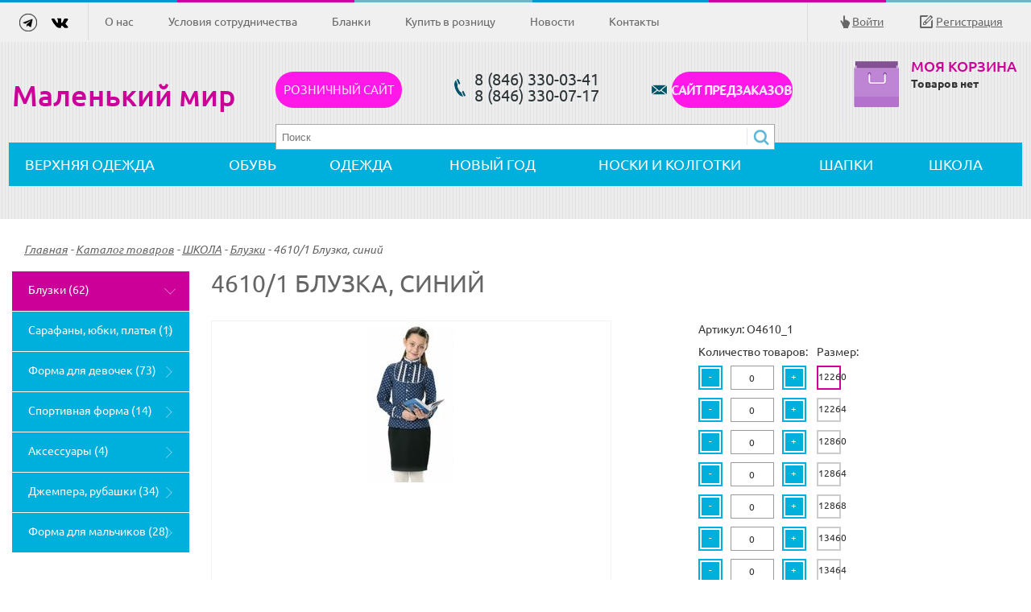

--- FILE ---
content_type: text/html; charset=utf-8
request_url: https://www.malenkymir.ru/catalog/shkola_7/bluzki_1/4610_1_bluzka_siniy/
body_size: 51839
content:
<!DOCTYPE html>
<html>
<head>
	<meta name="keywords" content="детская одежда,детская обувь,детский интернет магазин,интернет магазин детской одежды и обуви,одежда для новорожденных,бесплатная доставка,обувь,куртки,брюки,бриджи,блузки,костюмы, комбинезоны,полукомбинезоны,рубашки,джемперы,шапки,джинсовая одежда,вязаная одежда,водолазки,платья,юбки,колготки,носки, шорты,ползунки,боди,пеленки,распашонки"/>
	<meta name="description" content="Маленький мир - оптовый склад детской одежды и обуви. Качественная и стильная одежда для мальчиков и девочек от 0 до 10 лет, одежда для новорожденных, верхняя детская одежда. Низкие цены, доставка по всей России."/>
	<title>Оптовый склад детской одежды и обуви "Маленький мир" | Детская одежда и обувь оптом</title>
    <link rel="icon" type="image/x-icon" href="/bitrix/templates/innet_kids_1_copy/favicon.ico" />
    <!--[if lt IE 9]>
        <![endif]-->
    <link rel="stylesheet" href="/bitrix/templates/innet_kids_1_copy/css/main.css">
     
        <meta http-equiv="Content-Type" content="text/html; charset=utf-8" />
<meta name="keywords" content="4610/1 Блузка, синий купить 4610/1 Блузка, синий приобрести 4610/1 Блузка, синий , 4610/1 Блузка, синий по оптовым ценам 4610/1 Блузка, синий размерными рядами.4610/1 Блузка, синий где4610/1 Блузка, синий Самара acoola4610/1 Блузка, синийакула " />
<meta name="description" content="В разделе 4610/1 Блузка, синий от оптового склада представлена 4610/1 Блузка, синий по оптовым ценам.4610/1 Блузка, синий где4610/1 Блузка, синий купить Самара acoola4610/1 Блузка, синийакула  " />
<script data-skip-moving="true">(function(w, d, n) {var cl = "bx-core";var ht = d.documentElement;var htc = ht ? ht.className : undefined;if (htc === undefined || htc.indexOf(cl) !== -1){return;}var ua = n.userAgent;if (/(iPad;)|(iPhone;)/i.test(ua)){cl += " bx-ios";}else if (/Windows/i.test(ua)){cl += ' bx-win';}else if (/Macintosh/i.test(ua)){cl += " bx-mac";}else if (/Linux/i.test(ua) && !/Android/i.test(ua)){cl += " bx-linux";}else if (/Android/i.test(ua)){cl += " bx-android";}cl += (/(ipad|iphone|android|mobile|touch)/i.test(ua) ? " bx-touch" : " bx-no-touch");cl += w.devicePixelRatio && w.devicePixelRatio >= 2? " bx-retina": " bx-no-retina";if (/AppleWebKit/.test(ua)){cl += " bx-chrome";}else if (/Opera/.test(ua)){cl += " bx-opera";}else if (/Firefox/.test(ua)){cl += " bx-firefox";}ht.className = htc ? htc + " " + cl : cl;})(window, document, navigator);</script>


<link href="/bitrix/js/intranet/intranet-common.css?167843089166709" type="text/css"  rel="stylesheet" />
<link href="/bitrix/cache/css/s1/innet_kids_1_copy/page_5e93d9a0026a3febe4177d4142c46e7a/page_5e93d9a0026a3febe4177d4142c46e7a_v1.css?17634759772359" type="text/css"  rel="stylesheet" />
<link href="/bitrix/cache/css/s1/innet_kids_1_copy/template_a3600912cf4e49d8bb19daa5286a0873/template_a3600912cf4e49d8bb19daa5286a0873_v1.css?17634759849886" type="text/css"  data-template-style="true" rel="stylesheet" />







<style>
@media only screen and (min-width : 767.98px) {
.img-wrap img {
    margin: 5px auto 0;
    min-height: 219px;
    max-width: 215px;
}


.img-wrap {
    border: 1px solid #f3f1f1;
    height: 219px;
}

ul.catalog li {
    display: inline-block;
    height: 375px;
    vertical-align: top;
    width: 248px;
}

	}
	</style>
<!-- Yandex.Metrika counter -->
<script data-skip-moving="true">
   (function(m,e,t,r,i,k,a){m[i]=m[i]function(){(m[i].a=m[i].a[]).push(arguments)};
   m[i].l=1*new Date();
   for (var j = 0; j < document.scripts.length; j++) {if (document.scripts[j].src === r) { return; }}
   k=e.createElement(t),a=e.getElementsByTagName(t)[0],k.async=1,k.src=r,a.parentNode.insertBefore(k,a)})
   (window, document, "script", "https://mc.yandex.ru/metrika/tag.js", "ym");

   ym(92911839, "init", {
        clickmap:true,
        trackLinks:true,
        accurateTrackBounce:true,
        webvisor:true
   });
</script>
<noscript><div><img src="https://mc.yandex.ru/watch/92911839" style="position:absolute; left:-9999px;" alt="" /></div></noscript>
<!-- /Yandex.Metrika counter -->
</head>
<body>


<div id="panel"></div>
	<div class="wrapper">
		<div class="line"></div>
		<header class="header">
			<div class="width">
				<div class="left social-wrapper">
					<!--

					<a href="#" class="facebook"></a>
					-->
					<a href="https://t.me/malmirroz" class="google"></a>
					<a href="https://vk.com/malmir2016" class="vk"></a>
				</div>
                

<div class="left wrapper-submenu">
    <ul class="submenu">
                    <li><a href="/company/about/" >О нас</a></li>
                    <li><a href="/company/delivery/" >Условия сотрудничества</a></li>
                    <li><a href="/company/payment/" >Бланки</a></li>
                    <li><a href="/preorder/" >Купить в розницу</a></li>
                    <li><a href="/news/" >Новости</a></li>
                    <li><a href="/company/contacts/" >Контакты</a></li>
            </ul>
</div>                

<div class="right enter-block">
            <a href="#" class="enter-site entrance">Войти</a>
        <a href="#" class="registration registr">Регистрация</a>
    </div>
				<div class="clearfix"></div>
			</div>
		</header>

        <div class="wrapper-block">
            <section class="block-1">
                            </section>

            <section class="block-2">
				<div class="width">
					<div class="top-block">
						<div class="left logotype">
							<a href="/">
								<h1 class="logo">Маленький мир</h1>
							</a>
						</div>
						<div class="left wrapper-middle">
							<div class="left first-contact" style="width: 650px;height: 50px;">
                                																<a class="left retailLinkHeader" href="http://malenkymirroz.ru" target="_blank">Розничный сайт</a>

                                <span class="contact-t phone-number left" style="margin: 0 65px 0 0">
									8 (846) 330-03-41<br>
 8 (846) 330-07-17<br>								</span>

                                <span class="contact-t mail-adress left">
                                    <style>
.button_1612444460711 {
    display: inline-block !important;
    text-decoration: none !important;
    background-color: #ff18e8 !important;
    color: #ffeaff !important;
    border: 0px solid #ff18e8 !important;
    border-radius: 100px !important;
    font-size: 15px !important;
    padding: 15px 0px !important; 
    transition: all 0.6s ease !important;
}
.button_1612444460711:hover{
    text-decoration: none !important; 
    background-color: #16c2ff !important;
    color: #ffefef !important;
    border-color: #16c2ff !important;
}
</style>
<a href="http://malenkymir63.ru" class="button_1612444460711" target="_blank">
  САЙТ ПРЕДЗАКАЗОВ
</a>								</span>

                                <div class="clearfix"></div>

                                <div id="title-search" class="bx_search_container">
	<form action="/search/index.php">
		<div class="bx_field">
			<input id="title-search-input" type="text" name="q" value="" size="23" maxlength="50" autocomplete="off" class="bx_input_text" placeholder="Поиск"/>
			<input name="s" type="submit" value="" class="bx_input_submit"/>
            <div class="clearfix"></div>
		</div>
	</form>
</div>

							</div>
							<div class="clearfix"></div>
						</div>

                        <div class="right my-basket basket-small">
                            

    <div class="left basket">
        <a href="/personal/cart/"><img src="/bitrix/templates/innet_kids_1_copy/images/basket.png"></a>
    </div>

    <div class="left basket-right">
        <a href="/personal/cart/" class="title-basket">Моя корзина</a>

        <!--'start_frame_cache_oLJPsr'-->                            <span class="amount-basket">Товаров нет</span>

                    <!--'end_frame_cache_oLJPsr'-->    </div>

    <div class="clearfix"></div>                        </div>
						<div class="clearfix"></div>
					</div>

                    

<div class="bottom-block">
    <nav>
        <ul class="navigation">
                            <li>
                    <a class="dropdown-menu" href="/catalog/verkhnyaya_odezhda/">ВЕРХНЯЯ ОДЕЖДА</a>
                                            <div class="arrow"></div>
                        <div class="wrapper-dropdown">
                            <div class="dropdown">
                                                                    <div class="dropdown_links">
                                        
                                                                                                                        <div class="left" style="overflow: hidden; width: 210px;">
                                                                                        <a href="/catalog/verkhnyaya_odezhda/acoola/" class="title-colum">ACOOLA (44)</a>
                                                                                            <ul class="goods">
                                                                                                            <li><a href="/catalog/verkhnyaya_odezhda/acoola/acoola_osen_vesna/">ACOOLA осень-весна (37)</a></li>
                                                                                                            <li><a href="/catalog/verkhnyaya_odezhda/acoola/acoola_zima/">ACOOLA зима (7)</a></li>
                                                                                                    </ul>
                                                                                                                                                                                                                        <a href="/catalog/verkhnyaya_odezhda/aksart/" class="title-colum">АксАрт (34)</a>
                                                                                            <ul class="goods">
                                                                                                            <li><a href="/catalog/verkhnyaya_odezhda/aksart/zima_aksart/">Зима АксАрт (34)</a></li>
                                                                                                    </ul>
                                                                                        </div>                                                                                                                            <div class="left" style="overflow: hidden; width: 210px;">
                                                                                        <a href="/catalog/verkhnyaya_odezhda/crockid/" class="title-colum">Crockid (329)</a>
                                                                                            <ul class="goods">
                                                                                                            <li><a href="/catalog/verkhnyaya_odezhda/crockid/crockid_osen_vesna/">Crockid осень-весна (141)</a></li>
                                                                                                            <li><a href="/catalog/verkhnyaya_odezhda/crockid/crockid_zima/">Crockid зима (188)</a></li>
                                                                                                    </ul>
                                                                                                                                                                                                                        <a href="/catalog/verkhnyaya_odezhda/rasprodazha_3/" class="title-colum">РАСПРОДАЖА (660)</a>
                                                                                            <ul class="goods">
                                                                                                            <li><a href="/catalog/verkhnyaya_odezhda/rasprodazha_3/demisezonnaya_odezhda/">ДЕМИСЕЗОННАЯ ОДЕЖДА (351)</a></li>
                                                                                                            <li><a href="/catalog/verkhnyaya_odezhda/rasprodazha_3/zimnyaya_odezhda/">ЗИМНЯЯ ОДЕЖДА (273)</a></li>
                                                                                                            <li><a href="/catalog/verkhnyaya_odezhda/rasprodazha_3/ya_1/">Я (36)</a></li>
                                                                                                            <li><a href="/catalog/verkhnyaya_odezhda/rasprodazha_3/boom_orby_zima_rasprodazha/">BOOM orby зима распродажа (0)</a></li>
                                                                                                    </ul>
                                                                                        </div>                                                                                                                            <div class="left" style="overflow: hidden; width: 210px;">
                                                                                        <a href="/catalog/verkhnyaya_odezhda/batik/" class="title-colum">Батик (884)</a>
                                                                                            <ul class="goods">
                                                                                                            <li><a href="/catalog/verkhnyaya_odezhda/batik/batik_osen_vesna/">Батик осень-весна (482)</a></li>
                                                                                                            <li><a href="/catalog/verkhnyaya_odezhda/batik/batik_zima/">Батик зима (402)</a></li>
                                                                                                    </ul>
                                                                                                                                                                                                                        <a href="/catalog/verkhnyaya_odezhda/kvartet/" class="title-colum">Квартет (104)</a>
                                                                                            <ul class="goods">
                                                                                                            <li><a href="/catalog/verkhnyaya_odezhda/kvartet/kvartet_osen_vesna/">Квартет осень-весна (52)</a></li>
                                                                                                            <li><a href="/catalog/verkhnyaya_odezhda/kvartet/kvartet_zima/">Квартет зима (52)</a></li>
                                                                                                    </ul>
                                                                                        </div>                                                                                                                            <div class="left" style="overflow: hidden; width: 210px;">
                                                                                        <a href="/catalog/verkhnyaya_odezhda/kaysarow/" class="title-colum">KAYSAROW (345)</a>
                                                                                            <ul class="goods">
                                                                                                            <li><a href="/catalog/verkhnyaya_odezhda/kaysarow/kaysarow_osen_vesna/">KAYSAROW осень-весна (187)</a></li>
                                                                                                            <li><a href="/catalog/verkhnyaya_odezhda/kaysarow/kaysarow_zima/">KAYSAROW зима (158)</a></li>
                                                                                                    </ul>
                                                                                                                                                                                                                        <a href="/catalog/verkhnyaya_odezhda/nikastyle/" class="title-colum">NIKASTYLE (53)</a>
                                                                                            <ul class="goods">
                                                                                                            <li><a href="/catalog/verkhnyaya_odezhda/nikastyle/nikastyle_demisezon/">NIKASTYLE демисезон (5)</a></li>
                                                                                                            <li><a href="/catalog/verkhnyaya_odezhda/nikastyle/nikastyle_zima/">NIKASTYLE зима (48)</a></li>
                                                                                                    </ul>
                                                                                        </div>                                                                                                                            <div class="left" style="overflow: hidden; width: 210px;">
                                                                                        <a href="/catalog/verkhnyaya_odezhda/playtoday_verkhnyaya_odezhda/" class="title-colum">PlayToday (151)</a>
                                                                                            <ul class="goods">
                                                                                                            <li><a href="/catalog/verkhnyaya_odezhda/playtoday_verkhnyaya_odezhda/playtoday_osen_vesna/">PlayToday осень-весна (74)</a></li>
                                                                                                            <li><a href="/catalog/verkhnyaya_odezhda/playtoday_verkhnyaya_odezhda/playtoday_zima/">PlayToday зима (77)</a></li>
                                                                                                    </ul>
                                                                                        </div>                                            
                                        </div>
                                        <div class="description_menu">
                                                                                        <a href="/catalog/verkhnyaya_odezhda/"><img width="300" src="/upload/resize_cache/iblock/9e3/300_200_0/9e30fec119f0182d8d6ff3df58ac665e.jpeg" alt=""></a>
											                                        </div>
                                        <div class="clearfix"></div>
                                    </div>
                                    <div class="clearfix"></div>
                                                        </div>
                                    </li>
                            <li>
                    <a class="dropdown-menu" href="/catalog/obuv_1/">ОБУВЬ</a>
                                            <div class="arrow"></div>
                        <div class="wrapper-dropdown">
                            <div class="dropdown">
                                                                    <div class="dropdown_links">
                                        
                                                                                                                        <div class="left" style="overflow: hidden; width: 210px;">
                                                                                        <a href="/catalog/obuv_1/flamingo/" class="title-colum">FLAMINGO (132)</a>
                                                                                                                                                                                                                        <a href="/catalog/obuv_1/kapika/" class="title-colum">KAPIKA (51)</a>
                                                                                                                                                                                                                        <a href="/catalog/obuv_1/kpl_/" class="title-colum">КПЛ  (638)</a>
                                                                                                                                                                                                                        <a href="/catalog/obuv_1/grizzly_ryukzaki/" class="title-colum">GRIZZLY РЮКЗАКИ (92)</a>
                                                                                                                                                                                                                        <a href="/catalog/obuv_1/pixel/" class="title-colum">PIXEL (20)</a>
                                                                                                                                                                                                                        <a href="/catalog/obuv_1/baden/" class="title-colum">BADEN (417)</a>
                                                                                                                                                                                                                        <a href="/catalog/obuv_1/flois_kids/" class="title-colum">Flois Kids (4)</a>
                                                                                                                                                                                                                        <a href="/catalog/obuv_1/batic_orto/" class="title-colum">BATIC ORTO (7)</a>
                                                                                        </div>                                                                                                                            <div class="left" style="overflow: hidden; width: 210px;">
                                                                                        <a href="/catalog/obuv_1/crossway_1/" class="title-colum">CROSSWAY (12)</a>
                                                                                            <ul class="goods">
                                                                                                            <li><a href="/catalog/obuv_1/crossway_1/plyazh_1/">Пляж (5)</a></li>
                                                                                                    </ul>
                                                                                                                                                                                                                        <a href="/catalog/obuv_1/indigo/" class="title-colum">INDIGO (42)</a>
                                                                                                                                                                                                                        <a href="/catalog/obuv_1/kenka_el_tempo/" class="title-colum">KENKA EL TEMPO (9)</a>
                                                                                            <ul class="goods">
                                                                                                            <li><a href="/catalog/obuv_1/kenka_el_tempo/vesna_leto/">ВЕСНА - ЛЕТО (3)</a></li>
                                                                                                            <li><a href="/catalog/obuv_1/kenka_el_tempo/krossovki_kedy/">Кроссовки, Кеды (3)</a></li>
                                                                                                            <li><a href="/catalog/obuv_1/kenka_el_tempo/rezina_1/">Резина (2)</a></li>
                                                                                                    </ul>
                                                                                                                                                                                                                        <a href="/catalog/obuv_1/tom_miki_1/" class="title-colum">TOM MIKI (86)</a>
                                                                                            <ul class="goods">
                                                                                                            <li><a href="/catalog/obuv_1/tom_miki_1/zima/">Зима (1)</a></li>
                                                                                                    </ul>
                                                                                                                                                                                                                        <a href="/catalog/obuv_1/crosby/" class="title-colum">CROSBY (198)</a>
                                                                                                                                                                                                                        <a href="/catalog/obuv_1/mursu_1/" class="title-colum">MURSU (6)</a>
                                                                                                                                                                                                                        <a href="/catalog/obuv_1/nordman_1/" class="title-colum">NORDMAN (4)</a>
                                                                                                                                                                                                                        <a href="/catalog/obuv_1/tingo/" class="title-colum">TINGO (54)</a>
                                                                                        </div>                                                                                                                            <div class="left" style="overflow: hidden; width: 210px;">
                                                                                        <a href="/catalog/obuv_1/tom_m_biki/" class="title-colum">TOM M BIKI (4)</a>
                                                                                            <ul class="goods">
                                                                                                            <li><a href="/catalog/obuv_1/tom_m_biki/zima_1/">Зима (1)</a></li>
                                                                                                    </ul>
                                                                                                                                                                                                                        <a href="/catalog/obuv_1/vitacci/" class="title-colum">VITACCI (11)</a>
                                                                                                                                                                                                                        <a href="/catalog/obuv_1/aktsionnyy_tovar/" class="title-colum">АКЦИОННЫЙ ТОВАР (11)</a>
                                                                                                                                                                                                                        <a href="/catalog/obuv_1/antilopa/" class="title-colum">АНТИЛОПА (262)</a>
                                                                                                                                                                                                                        <a href="/catalog/obuv_1/valenki_shagovita/" class="title-colum">ВАЛЕНКИ ШАГОВИТА (8)</a>
                                                                                                                                                                                                                        <a href="/catalog/obuv_1/demar_1/" class="title-colum">ДЕМАР (3)</a>
                                                                                                                                                                                                                        <a href="/catalog/obuv_1/zebra_1/" class="title-colum">Зебра (200)</a>
                                                                                            <ul class="goods">
                                                                                                            <li><a href="/catalog/obuv_1/zebra_1/zima_4/">Зима (0)</a></li>
                                                                                                            <li><a href="/catalog/obuv_1/zebra_1/sandali/">Сандали (0)</a></li>
                                                                                                            <li><a href="/catalog/obuv_1/zebra_1/ecotex_1/">EcoTex (29)</a></li>
                                                                                                    </ul>
                                                                                                                                                                                                                        <a href="/catalog/obuv_1/kapitoshka_1/" class="title-colum">Капитошка (127)</a>
                                                                                        </div>                                                                                                                            <div class="left" style="overflow: hidden; width: 210px;">
                                                                                        <a href="/catalog/obuv_1/kotofey/" class="title-colum">КОТОФЕЙ (268)</a>
                                                                                            <ul class="goods">
                                                                                                            <li><a href="/catalog/obuv_1/kotofey/snoubutsy/">СНОУБУТСЫ (3)</a></li>
                                                                                                            <li><a href="/catalog/obuv_1/kotofey/zima_2/">Зима (0)</a></li>
                                                                                                            <li><a href="/catalog/obuv_1/kotofey/pinetki/">Пинетки (0)</a></li>
                                                                                                            <li><a href="/catalog/obuv_1/kotofey/sandali_1/">Сандали (1)</a></li>
                                                                                                            <li><a href="/catalog/obuv_1/kotofey/tekstil/">Текстиль (0)</a></li>
                                                                                                    </ul>
                                                                                                                                                                                                                        <a href="/catalog/obuv_1/lel/" class="title-colum">ЛЕЛЬ (2)</a>
                                                                                                                                                                                                                        <a href="/catalog/obuv_1/md_1/" class="title-colum">МД (7)</a>
                                                                                                                                                                                                                        <a href="/catalog/obuv_1/sandaliki_davlekanovo/" class="title-colum">САНДАЛИКИ ДАВЛЕКАНОВО (4)</a>
                                                                                                                                                                                                                        <a href="/catalog/obuv_1/skazka_1/" class="title-colum">СКАЗКА (171)</a>
                                                                                                                                                                                                                        <a href="/catalog/obuv_1/top_top/" class="title-colum">ТОП-ТОП (6)</a>
                                                                                                                                                                                                                        <a href="/catalog/obuv_1/eva_shuz/" class="title-colum">ЕВА ШУЗ (0)</a>
                                                                                        </div>                                            
                                        </div>
                                        <div class="description_menu">
                                                                                        <a href="/catalog/obuv_1/"><img width="300" src="/upload/resize_cache/iblock/d58/300_200_0/d5806bb5ca2360a0c51524fb8f1322f8.jpeg" alt=""></a>
											                                        </div>
                                        <div class="clearfix"></div>
                                    </div>
                                    <div class="clearfix"></div>
                                                        </div>
                                    </li>
                            <li>
                    <a class="dropdown-menu" href="/catalog/odezhda/">ОДЕЖДА</a>
                                            <div class="arrow"></div>
                        <div class="wrapper-dropdown">
                            <div class="dropdown">
                                                                    <div class="dropdown_links">
                                        
                                                                                                                        <div class="left" style="overflow: hidden; width: 210px;">
                                                                                        <a href="/catalog/odezhda/batik_trikotazh/" class="title-colum">Батик (1744)</a>
                                                                                            <ul class="goods">
                                                                                                            <li><a href="/catalog/odezhda/batik_trikotazh/vesna_leto_4/">Весна-лето (186)</a></li>
                                                                                                            <li><a href="/catalog/odezhda/batik_trikotazh/shok_tsena/">ШОК ЦЕНА (171)</a></li>
                                                                                                            <li><a href="/catalog/odezhda/batik_trikotazh/yaselnaya_kollektsiya/">Ясельная коллекция (197)</a></li>
                                                                                                            <li><a href="/catalog/odezhda/batik_trikotazh/bele_3/">Белье (208)</a></li>
                                                                                                            <li><a href="/catalog/odezhda/batik_trikotazh/dzhinsy/">Джинсы (29)</a></li>
                                                                                                            <li><a href="/catalog/odezhda/batik_trikotazh/futer_3_kh_nitka/">Футер 3-х нитка (80)</a></li>
                                                                                                            <li><a href="/catalog/odezhda/batik_trikotazh/osen_zima_3/">Осень-зима (123)</a></li>
                                                                                                            <li><a href="/catalog/odezhda/batik_trikotazh/batik_shkola/">Батик школа (223)</a></li>
                                                                                                            <li><a href="/catalog/odezhda/batik_trikotazh/rasprodazha__1/">Распродажа  (419)</a></li>
                                                                                                            <li><a href="/catalog/odezhda/batik_trikotazh/novinki_4/">Новинки (108)</a></li>
                                                                                                    </ul>
                                                                                                                                                                                                                        <a href="/catalog/odezhda/crockid_2/" class="title-colum">Crockid (4656)</a>
                                                                                            <ul class="goods">
                                                                                                            <li><a href="/catalog/odezhda/crockid_2/crockid_novinki/">Crockid Новинки (2060)</a></li>
                                                                                                            <li><a href="/catalog/odezhda/crockid_2/odezhda_dlya_mam/">Одежда для мам (135)</a></li>
                                                                                                            <li><a href="/catalog/odezhda/crockid_2/cubby/">CUBBY (204)</a></li>
                                                                                                            <li><a href="/catalog/odezhda/crockid_2/crockid_shkola/">Crockid Школа (49)</a></li>
                                                                                                            <li><a href="/catalog/odezhda/crockid_2/crockid_bele_dlya_devochek/">Crockid Белье для девочек (232)</a></li>
                                                                                                            <li><a href="/catalog/odezhda/crockid_2/crockid_bele_dlya_malchikov/">Crockid Белье для мальчиков (206)</a></li>
                                                                                                            <li><a href="/catalog/odezhda/crockid_2/crockid_plyazhnaya_kollektsiya/">Crockid Пляжная коллекция (43)</a></li>
                                                                                                            <li><a href="/catalog/odezhda/crockid_2/crockid_odezhda_dlya_devochek/">Crockid Одежда для девочек (591)</a></li>
                                                                                                            <li><a href="/catalog/odezhda/crockid_2/crockid_odezhda_dlya_malchikov/">Crockid Одежда для мальчиков (424)</a></li>
                                                                                                            <li><a href="/catalog/odezhda/crockid_2/crockid_ryukzaki/">Crockid Рюкзаки (2)</a></li>
                                                                                                            <li><a href="/catalog/odezhda/crockid_2/crockid_flisovaya_kollektsiya/">Crockid Флисовая коллекция (103)</a></li>
                                                                                                            <li><a href="/catalog/odezhda/crockid_2/crockid_shapki_sharfy_varezhki/">Crockid Шапки, шарфы, варежки (104)</a></li>
                                                                                                            <li><a href="/catalog/odezhda/crockid_2/crockid_yaselnyy_trikotazh/">Crockid Ясельный трикотаж (309)</a></li>
                                                                                                            <li><a href="/catalog/odezhda/crockid_2/crockid_rasprodazha_/">Crockid Распродажа  (194)</a></li>
                                                                                                    </ul>
                                                                                                                                                                                                                        <a href="/catalog/odezhda/chilleasy/" class="title-colum">CHILLEASY (0)</a>
                                                                                                                                                                                                                        <a href="/catalog/odezhda/crb/" class="title-colum">CRB (5634)</a>
                                                                                            <ul class="goods">
                                                                                                            <li><a href="/catalog/odezhda/crb/molodezhnaya_kollektsiya/">Молодежная коллекция (43)</a></li>
                                                                                                            <li><a href="/catalog/odezhda/crb/futer_3_nitka_s_nachesom/">Футер 3-нитка с начесом (109)</a></li>
                                                                                                            <li><a href="/catalog/odezhda/crb/bele_dlya_devochek_1/">Белье для девочек (318)</a></li>
                                                                                                            <li><a href="/catalog/odezhda/crb/bele_dlya_malyshey/">Белье для малышей (115)</a></li>
                                                                                                            <li><a href="/catalog/odezhda/crb/bele_dlya_malchikov_1/">Белье для мальчиков (283)</a></li>
                                                                                                            <li><a href="/catalog/odezhda/crb/novinki_crb/">Новинки CRB (103)</a></li>
                                                                                                            <li><a href="/catalog/odezhda/crb/odezhda_dlya_vzroslykh/">Одежда для взрослых (811)</a></li>
                                                                                                            <li><a href="/catalog/odezhda/crb/odezhda_dlya_devochek_2/">Одежда для девочек (715)</a></li>
                                                                                                            <li><a href="/catalog/odezhda/crb/odezhda_dlya_malchikov_2/">Одежда для мальчиков (707)</a></li>
                                                                                                            <li><a href="/catalog/odezhda/crb/shapki_3/">Шапки (58)</a></li>
                                                                                                            <li><a href="/catalog/odezhda/crb/odezhda_dlya_shkoly/">Одежда для школы (397)</a></li>
                                                                                                            <li><a href="/catalog/odezhda/crb/yaselnaya_odezhda/">Ясельная одежда (499)</a></li>
                                                                                                            <li><a href="/catalog/odezhda/crb/rasprodazha/">Распродажа (1476)</a></li>
                                                                                                    </ul>
                                                                                        </div>                                                                                                                            <div class="left" style="overflow: hidden; width: 210px;">
                                                                                        <a href="/catalog/odezhda/playtoday_1/" class="title-colum">PlayToday (4386)</a>
                                                                                            <ul class="goods">
                                                                                                            <li><a href="/catalog/odezhda/playtoday_1/termobele_1/">Термобелье (63)</a></li>
                                                                                                            <li><a href="/catalog/odezhda/playtoday_1/odezhda_dlya_vzroslykh_1/">Одежда для взрослых (60)</a></li>
                                                                                                            <li><a href="/catalog/odezhda/playtoday_1/devochki_23/">Девочки (885)</a></li>
                                                                                                            <li><a href="/catalog/odezhda/playtoday_1/aksessuary_2/">Аксессуары (127)</a></li>
                                                                                                            <li><a href="/catalog/odezhda/playtoday_1/malchiki_35/">Мальчики (759)</a></li>
                                                                                                            <li><a href="/catalog/odezhda/playtoday_1/novinki_playtoday/">Новинки PlayToday (1786)</a></li>
                                                                                                            <li><a href="/catalog/odezhda/playtoday_1/plyazhnaya_kollektsiya_2/">Пляжная коллекция (154)</a></li>
                                                                                                            <li><a href="/catalog/odezhda/playtoday_1/yaselka_5/">Яселька (30)</a></li>
                                                                                                            <li><a href="/catalog/odezhda/playtoday_1/playtoday_shkola/">PlayToday школа (185)</a></li>
                                                                                                            <li><a href="/catalog/odezhda/playtoday_1/obuv_2/">Обувь (151)</a></li>
                                                                                                            <li><a href="/catalog/odezhda/playtoday_1/shapki_varezhki_perchatki/">Шапки, варежки, перчатки (186)</a></li>
                                                                                                    </ul>
                                                                                                                                                                                                                        <a href="/catalog/odezhda/akula_1/" class="title-colum">Акула (2467)</a>
                                                                                            <ul class="goods">
                                                                                                            <li><a href="/catalog/odezhda/akula_1/obuv_3/">Обувь (15)</a></li>
                                                                                                            <li><a href="/catalog/odezhda/akula_1/novinki_akula/">Новинки Акула (1351)</a></li>
                                                                                                            <li><a href="/catalog/odezhda/akula_1/shapki_i_varezhki_1/">Шапки и варежки (4)</a></li>
                                                                                                            <li><a href="/catalog/odezhda/akula_1/rasprodazha_2/">Распродажа (187)</a></li>
                                                                                                            <li><a href="/catalog/odezhda/akula_1/bele_i_kupalniki/">Белье (54)</a></li>
                                                                                                            <li><a href="/catalog/odezhda/akula_1/devochki_19/">Девочки (305)</a></li>
                                                                                                            <li><a href="/catalog/odezhda/akula_1/malchiki_19/">Мальчики (148)</a></li>
                                                                                                            <li><a href="/catalog/odezhda/akula_1/noski_kolgotki_kalsony_/">Носки, колготки, кальсоны  (74)</a></li>
                                                                                                            <li><a href="/catalog/odezhda/akula_1/shkolnaya_kollektsiya/">Школьная коллекция (245)</a></li>
                                                                                                            <li><a href="/catalog/odezhda/akula_1/plyazhnaya_kollektsiya_3/">Пляжная коллекция (51)</a></li>
                                                                                                            <li><a href="/catalog/odezhda/akula_1/naryadnaya_kollektsiya/">Нарядная коллекция (33)</a></li>
                                                                                                    </ul>
                                                                                                                                                                                                                        <a href="/catalog/odezhda/bodo/" class="title-colum">bodo (175)</a>
                                                                                                                                                                                                                        <a href="/catalog/odezhda/bebi_bum/" class="title-colum">Бэби-Бум (385)</a>
                                                                                            <ul class="goods">
                                                                                                            <li><a href="/catalog/odezhda/bebi_bum/bazovaya_yaselnaya_kollektsiya/"> Базовая ясельная коллекция (27)</a></li>
                                                                                                            <li><a href="/catalog/odezhda/bebi_bum/bodi_2/">Боди (24)</a></li>
                                                                                                            <li><a href="/catalog/odezhda/bebi_bum/bryuchki_i_polzunki/">Брючки и ползунки (31)</a></li>
                                                                                                            <li><a href="/catalog/odezhda/bebi_bum/kombinezony_/">Комбинезоны  (31)</a></li>
                                                                                                            <li><a href="/catalog/odezhda/bebi_bum/kombinezony_uteplennye/">Комбинезоны утепленные (12)</a></li>
                                                                                                            <li><a href="/catalog/odezhda/bebi_bum/komplekty_dlya_novorozhdennykh/"> Комплекты для новорожденных (23)</a></li>
                                                                                                            <li><a href="/catalog/odezhda/bebi_bum/odezhda_dlya_kreshcheniya/"> Одежда для крещения (2)</a></li>
                                                                                                            <li><a href="/catalog/odezhda/bebi_bum/komplekty_1/">Комплекты (43)</a></li>
                                                                                                            <li><a href="/catalog/odezhda/bebi_bum/platya_yubki_2/">Платья, юбки (15)</a></li>
                                                                                                            <li><a href="/catalog/odezhda/bebi_bum/futbolki_dzhempera_i_kurtki/">Футболки, джемпера и куртки (20)</a></li>
                                                                                                            <li><a href="/catalog/odezhda/bebi_bum/shorty_i_bryuki/">Шорты и брюки (9)</a></li>
                                                                                                            <li><a href="/catalog/odezhda/bebi_bum/ya_chepchiki_i_shapochki/">я Чепчики и Шапочки (20)</a></li>
                                                                                                            <li><a href="/catalog/odezhda/bebi_bum/ya_bele/">я Белье (1)</a></li>
                                                                                                    </ul>
                                                                                        </div>                                                                                                                            <div class="left" style="overflow: hidden; width: 210px;">
                                                                                        <a href="/catalog/odezhda/deloras/" class="title-colum">Deloras (1386)</a>
                                                                                            <ul class="goods">
                                                                                                            <li><a href="/catalog/odezhda/deloras/shkola_deloras/">Школа Deloras (693)</a></li>
                                                                                                            <li><a href="/catalog/odezhda/deloras/vesna_leto_deloras/">Весна-Лето Deloras (512)</a></li>
                                                                                                            <li><a href="/catalog/odezhda/deloras/osen_zima_deloras/">Осень-зима Deloras (180)</a></li>
                                                                                                    </ul>
                                                                                                                                                                                                                        <a href="/catalog/odezhda/ovas_trikotazh/" class="title-colum">Овас (69)</a>
                                                                                            <ul class="goods">
                                                                                                            <li><a href="/catalog/odezhda/ovas_trikotazh/bryuki_shorty_1/">Брюки, шорты (19)</a></li>
                                                                                                            <li><a href="/catalog/odezhda/ovas_trikotazh/komplekty_sportivnye_kostyumy/">Комплекты, спортивные костюмы (23)</a></li>
                                                                                                            <li><a href="/catalog/odezhda/ovas_trikotazh/pizhamy_1/">Пижамы (0)</a></li>
                                                                                                            <li><a href="/catalog/odezhda/ovas_trikotazh/platya_dzhempera_kurtki/">Платья, джемпера, куртки (24)</a></li>
                                                                                                            <li><a href="/catalog/odezhda/ovas_trikotazh/shapki_2/">Шапки (0)</a></li>
                                                                                                            <li><a href="/catalog/odezhda/ovas_trikotazh/kombinezony_17/">Комбинезоны (0)</a></li>
                                                                                                    </ul>
                                                                                                                                                                                                                        <a href="/catalog/odezhda/concept_club_i_infinity/" class="title-colum">Concept Club и Infinity (396)</a>
                                                                                            <ul class="goods">
                                                                                                            <li><a href="/catalog/odezhda/concept_club_i_infinity/obuv_i_sumki_/">Обувь и сумки  (0)</a></li>
                                                                                                            <li><a href="/catalog/odezhda/concept_club_i_infinity/aksesuary_i_golovnye_ubory_/">Аксесуары и головные уборы  (6)</a></li>
                                                                                                            <li><a href="/catalog/odezhda/concept_club_i_infinity/noski_i_podsledniki/">Носки и подследники (5)</a></li>
                                                                                                            <li><a href="/catalog/odezhda/concept_club_i_infinity/zhenshchiny_/">Женщины  (376)</a></li>
                                                                                                            <li><a href="/catalog/odezhda/concept_club_i_infinity/muzhchiny_/">Мужчины  (9)</a></li>
                                                                                                    </ul>
                                                                                                                                                                                                                        <a href="/catalog/odezhda/desty/" class="title-colum">desty (26)</a>
                                                                                        </div>                                                                                                                            <div class="left" style="overflow: hidden; width: 210px;">
                                                                                        <a href="/catalog/odezhda/terrateen/" class="title-colum">TERRATEEN (44)</a>
                                                                                                                                                                                                                        <a href="/catalog/odezhda/suprunov/" class="title-colum">SUPRUNOV (59)</a>
                                                                                                                                                                                                                        <a href="/catalog/odezhda/multibrend/" class="title-colum">МУЛЬТИБРЕНД (1688)</a>
                                                                                            <ul class="goods">
                                                                                                            <li><a href="/catalog/odezhda/multibrend/ya_bolshoy_1/">Я-Большой (287)</a></li>
                                                                                                            <li><a href="/catalog/odezhda/multibrend/devochki_35/">Девочки (525)</a></li>
                                                                                                            <li><a href="/catalog/odezhda/multibrend/malchiki_36/">Мальчики (324)</a></li>
                                                                                                            <li><a href="/catalog/odezhda/multibrend/yasli/">Ясли (224)</a></li>
                                                                                                            <li><a href="/catalog/odezhda/multibrend/stok/">СТОК (239)</a></li>
                                                                                                            <li><a href="/catalog/odezhda/multibrend/basia_1/">BASIA (83)</a></li>
                                                                                                    </ul>
                                                                                        </div>                                            
                                        </div>
                                        <div class="description_menu">
                                                                                        <a href="/catalog/odezhda/"><img width="300" src="/upload/resize_cache/iblock/033/300_200_0/033fa52ab7ae04147c2095276e613286.jpeg" alt=""></a>
											                                        </div>
                                        <div class="clearfix"></div>
                                    </div>
                                    <div class="clearfix"></div>
                                                        </div>
                                    </li>
                            <li>
                    <a class="dropdown-menu" href="/catalog/novyy_god/">НОВЫЙ ГОД</a>
                                            <div class="arrow"></div>
                        <div class="wrapper-dropdown">
                            <div class="dropdown">
                                                                    <div class="dropdown_links">
                                        
                                                                                                                        <div class="left" style="overflow: hidden; width: 210px;">
                                                                                        <a href="/catalog/novyy_god/karnavalnye_kostyumy/" class="title-colum">Карнавальные костюмы (133)</a>
                                                                                            <ul class="goods">
                                                                                                            <li><a href="/catalog/novyy_god/karnavalnye_kostyumy/skazochnye_geroi/"> Сказочные герои (57)</a></li>
                                                                                                            <li><a href="/catalog/novyy_god/karnavalnye_kostyumy/zveryata/">Зверята (31)</a></li>
                                                                                                            <li><a href="/catalog/novyy_god/karnavalnye_kostyumy/kostyumy_dlya_vzroslykh/">Костюмы для взрослых (7)</a></li>
                                                                                                            <li><a href="/catalog/novyy_god/karnavalnye_kostyumy/simvol_goda/"> Символ года! (21)</a></li>
                                                                                                            <li><a href="/catalog/novyy_god/karnavalnye_kostyumy/kostyumchiki_dlya_malyshey/">Костюмчики для малышей (17)</a></li>
                                                                                                    </ul>
                                                                                        </div>                                                                                                                            <div class="left" style="overflow: hidden; width: 210px;">
                                                                                        <a href="/catalog/novyy_god/naryadnaya_odezhda/" class="title-colum">Нарядная одежда (130)</a>
                                                                                            <ul class="goods">
                                                                                                            <li><a href="/catalog/novyy_god/naryadnaya_odezhda/batik_1/">BATIK (14)</a></li>
                                                                                                            <li><a href="/catalog/novyy_god/naryadnaya_odezhda/zironka/">Зиронька (30)</a></li>
                                                                                                            <li><a href="/catalog/novyy_god/naryadnaya_odezhda/malyshi/">Малыши (29)</a></li>
                                                                                                            <li><a href="/catalog/novyy_god/naryadnaya_odezhda/crb_1/">CRB (57)</a></li>
                                                                                                    </ul>
                                                                                        </div>                                                                                                                            <div class="left" style="overflow: hidden; width: 210px;">
                                                                                        <a href="/catalog/novyy_god/novogodnie_pizhamy/" class="title-colum">Новогодние пижамы (12)</a>
                                                                                        </div>                                            
                                        </div>
                                        <div class="description_menu">
                                                                                        <a href="/catalog/novyy_god/"><img width="300" src="" alt=""></a>
											                                        </div>
                                        <div class="clearfix"></div>
                                    </div>
                                    <div class="clearfix"></div>
                                                        </div>
                                    </li>
                            <li>
                    <a class="dropdown-menu" href="/catalog/noski_i_kolgotki/">НОСКИ И КОЛГОТКИ</a>
                                            <div class="arrow"></div>
                        <div class="wrapper-dropdown">
                            <div class="dropdown">
                                                                    <div class="dropdown_links">
                                        
                                                                                                                        <div class="left" style="overflow: hidden; width: 210px;">
                                                                                        <a href="/catalog/noski_i_kolgotki/batik_noski/" class="title-colum">Батик (206)</a>
                                                                                            <ul class="goods">
                                                                                                            <li><a href="/catalog/noski_i_kolgotki/batik_noski/batik_kolgotki/">Батик колготки (11)</a></li>
                                                                                                            <li><a href="/catalog/noski_i_kolgotki/batik_noski/batik_noski_1/">Батик носки (195)</a></li>
                                                                                                    </ul>
                                                                                                                                                                                                                        <a href="/catalog/noski_i_kolgotki/crockid_noski_i_kolgotki/" class="title-colum">Crockid (78)</a>
                                                                                        </div>                                                                                                                            <div class="left" style="overflow: hidden; width: 210px;">
                                                                                        <a href="/catalog/noski_i_kolgotki/playtoday_2/" class="title-colum">PlayToday (217)</a>
                                                                                            <ul class="goods">
                                                                                                            <li><a href="/catalog/noski_i_kolgotki/playtoday_2/kolgotki_noski_dlya_devochki/">Колготки, носки для девочки (120)</a></li>
                                                                                                            <li><a href="/catalog/noski_i_kolgotki/playtoday_2/kolgotki_noski_dlya_malchika/">Колготки, носки для мальчика (97)</a></li>
                                                                                                    </ul>
                                                                                                                                                                                                                        <a href="/catalog/noski_i_kolgotki/kolgotki/" class="title-colum">КОЛГОТКИ (24)</a>
                                                                                        </div>                                                                                                                            <div class="left" style="overflow: hidden; width: 210px;">
                                                                                        <a href="/catalog/noski_i_kolgotki/noski/" class="title-colum">НОСКИ (30)</a>
                                                                                                                                                                                                                        <a href="/catalog/noski_i_kolgotki/ms_tights/" class="title-colum">MS (44)</a>
                                                                                            <ul class="goods">
                                                                                                            <li><a href="/catalog/noski_i_kolgotki/ms_tights/kolgotki_ms_tights/">Колготки MS (10)</a></li>
                                                                                                            <li><a href="/catalog/noski_i_kolgotki/ms_tights/noski_ms_tights/">Носки MS (34)</a></li>
                                                                                                    </ul>
                                                                                        </div>                                                                                                                            <div class="left" style="overflow: hidden; width: 210px;">
                                                                                        <a href="/catalog/noski_i_kolgotki/yanik/" class="title-colum">ЯНИК (0)</a>
                                                                                        </div>                                            
                                        </div>
                                        <div class="description_menu">
                                                                                        <a href="/catalog/noski_i_kolgotki/"><img width="300" src="/upload/resize_cache/iblock/dca/300_200_0/dca50d2443ca01ba5799a3d71a8d721d.jpeg" alt=""></a>
											                                        </div>
                                        <div class="clearfix"></div>
                                    </div>
                                    <div class="clearfix"></div>
                                                        </div>
                                    </li>
                            <li>
                    <a class="dropdown-menu" href="/catalog/shapki/">ШАПКИ</a>
                                            <div class="arrow"></div>
                        <div class="wrapper-dropdown">
                            <div class="dropdown">
                                                                    <div class="dropdown_links">
                                        
                                                                                                                        <div class="left" style="overflow: hidden; width: 210px;">
                                                                                        <a href="/catalog/shapki/megashapka/" class="title-colum">МегаШапка (870)</a>
                                                                                            <ul class="goods">
                                                                                                            <li><a href="/catalog/shapki/megashapka/osen_vesna/">Осень-весна (135)</a></li>
                                                                                                            <li><a href="/catalog/shapki/megashapka/leto_1/">Лето (126)</a></li>
                                                                                                            <li><a href="/catalog/shapki/megashapka/varezhki_perchatki_1/">Варежки перчатки (68)</a></li>
                                                                                                            <li><a href="/catalog/shapki/megashapka/zima_5/">Зима (541)</a></li>
                                                                                                    </ul>
                                                                                        </div>                                                                                                                            <div class="left" style="overflow: hidden; width: 210px;">
                                                                                        <a href="/catalog/shapki/prikinder_1/" class="title-colum">ПриКиндер (140)</a>
                                                                                            <ul class="goods">
                                                                                                            <li><a href="/catalog/shapki/prikinder_1/varezhki_perchatki/">Варежки-Перчатки (23)</a></li>
                                                                                                            <li><a href="/catalog/shapki/prikinder_1/vesna_leto_1/">Весна-Лето (12)</a></li>
                                                                                                            <li><a href="/catalog/shapki/prikinder_1/zima_3/">Зима (81)</a></li>
                                                                                                            <li><a href="/catalog/shapki/prikinder_1/osen_1/">Осень (24)</a></li>
                                                                                                    </ul>
                                                                                        </div>                                                                                                                            <div class="left" style="overflow: hidden; width: 210px;">
                                                                                        <a href="/catalog/shapki/orby_1/" class="title-colum">ORBY (41)</a>
                                                                                        </div>                                                                                                                            <div class="left" style="overflow: hidden; width: 210px;">
                                                                                        <a href="/catalog/shapki/multibrend_2/" class="title-colum">МУЛЬТИБРЕНД (272)</a>
                                                                                            <ul class="goods">
                                                                                                            <li><a href="/catalog/shapki/multibrend_2/vesna_leto_3/">Весна-Лето (184)</a></li>
                                                                                                            <li><a href="/catalog/shapki/multibrend_2/osen_zima_2/">Осень-Зима (88)</a></li>
                                                                                                    </ul>
                                                                                        </div>                                            
                                        </div>
                                        <div class="description_menu">
                                                                                        <a href="/catalog/shapki/"><img width="300" src="/upload/resize_cache/iblock/e1b/300_200_0/e1bc2b92db473fe43efd86f1a14f9f2c.jpeg" alt=""></a>
											                                        </div>
                                        <div class="clearfix"></div>
                                    </div>
                                    <div class="clearfix"></div>
                                                        </div>
                                    </li>
                            <li>
                    <a class="dropdown-menu" href="/catalog/shkola_7/">ШКОЛА</a>
                                            <div class="arrow"></div>
                        <div class="wrapper-dropdown">
                            <div class="dropdown">
                                                                    <div class="dropdown_links">
                                        
                                                                                                                        <div class="left" style="overflow: hidden; width: 210px;">
                                                                                        <a href="/catalog/shkola_7/bluzki_1/" class="title-colum">Блузки (62)</a>
                                                                                                                                                                                                                        <a href="/catalog/shkola_7/forma_dlya_devochek/" class="title-colum">Форма для девочек (73)</a>
                                                                                        </div>                                                                                                                            <div class="left" style="overflow: hidden; width: 210px;">
                                                                                        <a href="/catalog/shkola_7/sportivnaya_forma/" class="title-colum">Спортивная форма (14)</a>
                                                                                            <ul class="goods">
                                                                                                            <li><a href="/catalog/shkola_7/sportivnaya_forma/1_sportivnye_kupalniki_i_yubki/">1 Спортивные купальники и юбки (7)</a></li>
                                                                                                            <li><a href="/catalog/shkola_7/sportivnaya_forma/2_futbolki_1/">2 Футболки (4)</a></li>
                                                                                                            <li><a href="/catalog/shkola_7/sportivnaya_forma/3_leggintsy/">3 Леггинцы (3)</a></li>
                                                                                                            <li><a href="/catalog/shkola_7/sportivnaya_forma/4_shorty/">4 Шорты (0)</a></li>
                                                                                                    </ul>
                                                                                                                                                                                                                        <a href="/catalog/shkola_7/aksessuary_/" class="title-colum">Аксессуары  (4)</a>
                                                                                        </div>                                                                                                                            <div class="left" style="overflow: hidden; width: 210px;">
                                                                                        <a href="/catalog/shkola_7/dzhempera_rubashki/" class="title-colum">Джемпера, рубашки (34)</a>
                                                                                                                                                                                                                        <a href="/catalog/shkola_7/forma_dlya_malchikov/" class="title-colum">Форма для мальчиков (28)</a>
                                                                                        </div>                                            
                                        </div>
                                        <div class="description_menu">
                                                                                        <a href="/catalog/shkola_7/"><img width="300" src="/upload/resize_cache/iblock/d59/300_200_0/d59379f876d3fc832a1e022dd5a3158a.jpeg" alt=""></a>
											                                        </div>
                                        <div class="clearfix"></div>
                                    </div>
                                    <div class="clearfix"></div>
                                                        </div>
                                    </li>
                    </ul>
    </nav>
</div>
				</div>
			</section>
		</div>

        
		<div class="wrapper-content">
			<section class="block-4">
				<div class="width">
				
                                            <div class="bread_crumbs-block"><ul class="bread_crumbs"><li><a title="Главная" href="/">Главная</a></li> <li>-</li> <li><a href="/catalog/" title="Каталог товаров">Каталог товаров</a></li> <li>-</li> <li><a href="/catalog/shkola_7/" title="ШКОЛА">ШКОЛА</a></li> <li>-</li> <li><a href="/catalog/shkola_7/bluzki_1/" title="Блузки">Блузки</a></li> <li>-</li> <li><span>4610/1 Блузка, синий</li></ul></div>                    







<aside class="left sidebar">
    <div class="menu-block">
        <ul class="menu_goods menu_tovar">
                            <li>
                    <a href="/catalog/shkola_7/bluzki_1/" class="selected__menu_goods">Блузки (62)</a>
                                    </li>
                            <li>
                    <a href="/catalog/shkola_7/sarafany_yubki_platya/" class="">Сарафаны, юбки, платья (1)</a>
                                    </li>
                            <li>
                    <a href="/catalog/shkola_7/forma_dlya_devochek/" class="">Форма для девочек (73)</a>
                                            <ul class=" child_menu_goods">
                                                            <li>
                                    <a href="/catalog/shkola_7/forma_dlya_devochek/devochki_17/" >
                                        Девочки (0)
                                    </a>
                                </li>
                                                            <li>
                                    <a href="/catalog/shkola_7/forma_dlya_devochek/malchiki_17/" >
                                        Мальчики (0)
                                    </a>
                                </li>
                                                    </ul>
                                    </li>
                            <li>
                    <a href="/catalog/shkola_7/sportivnaya_forma/" class="">Спортивная форма (14)</a>
                                            <ul class=" child_menu_goods">
                                                            <li>
                                    <a href="/catalog/shkola_7/sportivnaya_forma/1_sportivnye_kupalniki_i_yubki/" >
                                        1 Спортивные купальники и юбки (7)
                                    </a>
                                </li>
                                                            <li>
                                    <a href="/catalog/shkola_7/sportivnaya_forma/2_futbolki_1/" >
                                        2 Футболки (4)
                                    </a>
                                </li>
                                                            <li>
                                    <a href="/catalog/shkola_7/sportivnaya_forma/3_leggintsy/" >
                                        3 Леггинцы (3)
                                    </a>
                                </li>
                                                            <li>
                                    <a href="/catalog/shkola_7/sportivnaya_forma/4_shorty/" >
                                        4 Шорты (0)
                                    </a>
                                </li>
                                                    </ul>
                                    </li>
                            <li>
                    <a href="/catalog/shkola_7/aksessuary_/" class="">Аксессуары  (4)</a>
                                    </li>
                            <li>
                    <a href="/catalog/shkola_7/dzhempera_rubashki/" class="">Джемпера, рубашки (34)</a>
                                    </li>
                            <li>
                    <a href="/catalog/shkola_7/forma_dlya_malchikov/" class="">Форма для мальчиков (28)</a>
                                    </li>
                    </ul>
    </div>
</aside>


<section class="right tovar_block block-4">
    
                                                            

<h2 class="name__tovar">4610/1 Блузка, синий</h2>
<div class="element" data-element_id="13873146">
    <div class="left left_block_tovar">
        <div class="wrapper__zoomslider">
            <div class="image-center big_img">
                <span class="zoom"></span>
                <img class="img_zoom cloudzoom" id="zoom" src="" data-cloudzoom='zoomImage:"",zoomSizeMode: "image",tintColor:"#000",tintOpacity:0.25,captionPosition:"bottom",maxMagnification:4,autoInside:750'>
            </div>

                            <div class="thumb-center" style="display: none;" data-fancybox-group="13952236">
                                             <a href="/upload/iblock/e52/ww9w6lwnnlih95ezlnsggrf7lhzox32c.jpg" class="thumb-link">
                            <img class="cloudzoom-gallery" src="/upload/resize_cache/iblock/e52/61_61_0/ww9w6lwnnlih95ezlnsggrf7lhzox32c.jpg" data-cloudzoom='useZoom:"#zoom",image:"/upload/iblock/e52/ww9w6lwnnlih95ezlnsggrf7lhzox32c.jpg",zoomImage:"/upload/iblock/e52/ww9w6lwnnlih95ezlnsggrf7lhzox32c.jpg"'>
                        </a>
                                                         </div>
                            <div class="thumb-center" style="display: none;" data-fancybox-group="13873367">
                                             <a href="/upload/iblock/e52/ww9w6lwnnlih95ezlnsggrf7lhzox32c.jpg" class="thumb-link">
                            <img class="cloudzoom-gallery" src="/upload/resize_cache/iblock/e52/61_61_0/ww9w6lwnnlih95ezlnsggrf7lhzox32c.jpg" data-cloudzoom='useZoom:"#zoom",image:"/upload/iblock/e52/ww9w6lwnnlih95ezlnsggrf7lhzox32c.jpg",zoomImage:"/upload/iblock/e52/ww9w6lwnnlih95ezlnsggrf7lhzox32c.jpg"'>
                        </a>
                                                         </div>
                            <div class="thumb-center" style="display: none;" data-fancybox-group="13873365">
                                             <a href="/upload/iblock/e52/ww9w6lwnnlih95ezlnsggrf7lhzox32c.jpg" class="thumb-link">
                            <img class="cloudzoom-gallery" src="/upload/resize_cache/iblock/e52/61_61_0/ww9w6lwnnlih95ezlnsggrf7lhzox32c.jpg" data-cloudzoom='useZoom:"#zoom",image:"/upload/iblock/e52/ww9w6lwnnlih95ezlnsggrf7lhzox32c.jpg",zoomImage:"/upload/iblock/e52/ww9w6lwnnlih95ezlnsggrf7lhzox32c.jpg"'>
                        </a>
                                                         </div>
                            <div class="thumb-center" style="display: none;" data-fancybox-group="13873364">
                                             <a href="/upload/iblock/e52/ww9w6lwnnlih95ezlnsggrf7lhzox32c.jpg" class="thumb-link">
                            <img class="cloudzoom-gallery" src="/upload/resize_cache/iblock/e52/61_61_0/ww9w6lwnnlih95ezlnsggrf7lhzox32c.jpg" data-cloudzoom='useZoom:"#zoom",image:"/upload/iblock/e52/ww9w6lwnnlih95ezlnsggrf7lhzox32c.jpg",zoomImage:"/upload/iblock/e52/ww9w6lwnnlih95ezlnsggrf7lhzox32c.jpg"'>
                        </a>
                                                         </div>
                            <div class="thumb-center" style="display: none;" data-fancybox-group="13873363">
                                             <a href="/upload/iblock/e52/ww9w6lwnnlih95ezlnsggrf7lhzox32c.jpg" class="thumb-link">
                            <img class="cloudzoom-gallery" src="/upload/resize_cache/iblock/e52/61_61_0/ww9w6lwnnlih95ezlnsggrf7lhzox32c.jpg" data-cloudzoom='useZoom:"#zoom",image:"/upload/iblock/e52/ww9w6lwnnlih95ezlnsggrf7lhzox32c.jpg",zoomImage:"/upload/iblock/e52/ww9w6lwnnlih95ezlnsggrf7lhzox32c.jpg"'>
                        </a>
                                                         </div>
                            <div class="thumb-center" style="display: none;" data-fancybox-group="13873362">
                                             <a href="/upload/iblock/e52/ww9w6lwnnlih95ezlnsggrf7lhzox32c.jpg" class="thumb-link">
                            <img class="cloudzoom-gallery" src="/upload/resize_cache/iblock/e52/61_61_0/ww9w6lwnnlih95ezlnsggrf7lhzox32c.jpg" data-cloudzoom='useZoom:"#zoom",image:"/upload/iblock/e52/ww9w6lwnnlih95ezlnsggrf7lhzox32c.jpg",zoomImage:"/upload/iblock/e52/ww9w6lwnnlih95ezlnsggrf7lhzox32c.jpg"'>
                        </a>
                                                         </div>
                            <div class="thumb-center" style="display: none;" data-fancybox-group="13873361">
                                             <a href="/upload/iblock/e52/ww9w6lwnnlih95ezlnsggrf7lhzox32c.jpg" class="thumb-link">
                            <img class="cloudzoom-gallery" src="/upload/resize_cache/iblock/e52/61_61_0/ww9w6lwnnlih95ezlnsggrf7lhzox32c.jpg" data-cloudzoom='useZoom:"#zoom",image:"/upload/iblock/e52/ww9w6lwnnlih95ezlnsggrf7lhzox32c.jpg",zoomImage:"/upload/iblock/e52/ww9w6lwnnlih95ezlnsggrf7lhzox32c.jpg"'>
                        </a>
                                                         </div>
                            <div class="thumb-center" style="display: none;" data-fancybox-group="13873360">
                                             <a href="/upload/iblock/e52/ww9w6lwnnlih95ezlnsggrf7lhzox32c.jpg" class="thumb-link">
                            <img class="cloudzoom-gallery" src="/upload/resize_cache/iblock/e52/61_61_0/ww9w6lwnnlih95ezlnsggrf7lhzox32c.jpg" data-cloudzoom='useZoom:"#zoom",image:"/upload/iblock/e52/ww9w6lwnnlih95ezlnsggrf7lhzox32c.jpg",zoomImage:"/upload/iblock/e52/ww9w6lwnnlih95ezlnsggrf7lhzox32c.jpg"'>
                        </a>
                                                         </div>
                            <div class="thumb-center" style="display: none;" data-fancybox-group="13873359">
                                             <a href="/upload/iblock/e52/ww9w6lwnnlih95ezlnsggrf7lhzox32c.jpg" class="thumb-link">
                            <img class="cloudzoom-gallery" src="/upload/resize_cache/iblock/e52/61_61_0/ww9w6lwnnlih95ezlnsggrf7lhzox32c.jpg" data-cloudzoom='useZoom:"#zoom",image:"/upload/iblock/e52/ww9w6lwnnlih95ezlnsggrf7lhzox32c.jpg",zoomImage:"/upload/iblock/e52/ww9w6lwnnlih95ezlnsggrf7lhzox32c.jpg"'>
                        </a>
                                                         </div>
                            <div class="thumb-center" style="display: none;" data-fancybox-group="13873358">
                                             <a href="/upload/iblock/e52/ww9w6lwnnlih95ezlnsggrf7lhzox32c.jpg" class="thumb-link">
                            <img class="cloudzoom-gallery" src="/upload/resize_cache/iblock/e52/61_61_0/ww9w6lwnnlih95ezlnsggrf7lhzox32c.jpg" data-cloudzoom='useZoom:"#zoom",image:"/upload/iblock/e52/ww9w6lwnnlih95ezlnsggrf7lhzox32c.jpg",zoomImage:"/upload/iblock/e52/ww9w6lwnnlih95ezlnsggrf7lhzox32c.jpg"'>
                        </a>
                                                         </div>
                            <div class="thumb-center" style="display: none;" data-fancybox-group="13873357">
                                             <a href="/upload/iblock/e52/ww9w6lwnnlih95ezlnsggrf7lhzox32c.jpg" class="thumb-link">
                            <img class="cloudzoom-gallery" src="/upload/resize_cache/iblock/e52/61_61_0/ww9w6lwnnlih95ezlnsggrf7lhzox32c.jpg" data-cloudzoom='useZoom:"#zoom",image:"/upload/iblock/e52/ww9w6lwnnlih95ezlnsggrf7lhzox32c.jpg",zoomImage:"/upload/iblock/e52/ww9w6lwnnlih95ezlnsggrf7lhzox32c.jpg"'>
                        </a>
                                                         </div>
                            <div class="thumb-center" style="display: none;" data-fancybox-group="13873356">
                                             <a href="/upload/iblock/e52/ww9w6lwnnlih95ezlnsggrf7lhzox32c.jpg" class="thumb-link">
                            <img class="cloudzoom-gallery" src="/upload/resize_cache/iblock/e52/61_61_0/ww9w6lwnnlih95ezlnsggrf7lhzox32c.jpg" data-cloudzoom='useZoom:"#zoom",image:"/upload/iblock/e52/ww9w6lwnnlih95ezlnsggrf7lhzox32c.jpg",zoomImage:"/upload/iblock/e52/ww9w6lwnnlih95ezlnsggrf7lhzox32c.jpg"'>
                        </a>
                                                         </div>
                            <div class="thumb-center" style="display: none;" data-fancybox-group="13873355">
                                             <a href="/upload/iblock/e52/ww9w6lwnnlih95ezlnsggrf7lhzox32c.jpg" class="thumb-link">
                            <img class="cloudzoom-gallery" src="/upload/resize_cache/iblock/e52/61_61_0/ww9w6lwnnlih95ezlnsggrf7lhzox32c.jpg" data-cloudzoom='useZoom:"#zoom",image:"/upload/iblock/e52/ww9w6lwnnlih95ezlnsggrf7lhzox32c.jpg",zoomImage:"/upload/iblock/e52/ww9w6lwnnlih95ezlnsggrf7lhzox32c.jpg"'>
                        </a>
                                                         </div>
                    </div>
    </div>


    <div class="right right_block_tovar" style="width: 40%;">
<!--        <span class="price" style="height: 28px;"></span>-->
<!--        <span class="old-price"></span>-->
        <span class="n-block">Артикул: <span class="article"></span></span>
        <!-- <span class="n-block in_stock availability"></span> -->

        <div class="amount_tov_wrapper" style="display: inline-block; vertical-align: top;">
            <span class="n-block">Количество товаров:</span>
                                        <div>
                                        <div class="left color-w amout_wr minus">
                        <span class="amount_btn ">-</span>
                    </div>
                    <input class="left amount" type="text" value="0" data-offer-id="13873355">
                    <div class="left color-w amout_wr plus">
                        <span class="amount_btn">+</span>
                    </div>
                </div>
                <div class="clearfix"></div>
                            <div>
                                        <div class="left color-w amout_wr minus">
                        <span class="amount_btn ">-</span>
                    </div>
                    <input class="left amount" type="text" value="0" data-offer-id="13873356">
                    <div class="left color-w amout_wr plus">
                        <span class="amount_btn">+</span>
                    </div>
                </div>
                <div class="clearfix"></div>
                            <div>
                                        <div class="left color-w amout_wr minus">
                        <span class="amount_btn ">-</span>
                    </div>
                    <input class="left amount" type="text" value="0" data-offer-id="13873357">
                    <div class="left color-w amout_wr plus">
                        <span class="amount_btn">+</span>
                    </div>
                </div>
                <div class="clearfix"></div>
                            <div>
                                        <div class="left color-w amout_wr minus">
                        <span class="amount_btn ">-</span>
                    </div>
                    <input class="left amount" type="text" value="0" data-offer-id="13873358">
                    <div class="left color-w amout_wr plus">
                        <span class="amount_btn">+</span>
                    </div>
                </div>
                <div class="clearfix"></div>
                            <div>
                                        <div class="left color-w amout_wr minus">
                        <span class="amount_btn ">-</span>
                    </div>
                    <input class="left amount" type="text" value="0" data-offer-id="13873359">
                    <div class="left color-w amout_wr plus">
                        <span class="amount_btn">+</span>
                    </div>
                </div>
                <div class="clearfix"></div>
                            <div>
                                        <div class="left color-w amout_wr minus">
                        <span class="amount_btn ">-</span>
                    </div>
                    <input class="left amount" type="text" value="0" data-offer-id="13873360">
                    <div class="left color-w amout_wr plus">
                        <span class="amount_btn">+</span>
                    </div>
                </div>
                <div class="clearfix"></div>
                            <div>
                                        <div class="left color-w amout_wr minus">
                        <span class="amount_btn ">-</span>
                    </div>
                    <input class="left amount" type="text" value="0" data-offer-id="13952236">
                    <div class="left color-w amout_wr plus">
                        <span class="amount_btn">+</span>
                    </div>
                </div>
                <div class="clearfix"></div>
                            <div>
                                        <div class="left color-w amout_wr minus">
                        <span class="amount_btn ">-</span>
                    </div>
                    <input class="left amount" type="text" value="0" data-offer-id="13873361">
                    <div class="left color-w amout_wr plus">
                        <span class="amount_btn">+</span>
                    </div>
                </div>
                <div class="clearfix"></div>
                            <div>
                                        <div class="left color-w amout_wr minus">
                        <span class="amount_btn ">-</span>
                    </div>
                    <input class="left amount" type="text" value="0" data-offer-id="13873362">
                    <div class="left color-w amout_wr plus">
                        <span class="amount_btn">+</span>
                    </div>
                </div>
                <div class="clearfix"></div>
                            <div>
                                        <div class="left color-w amout_wr minus">
                        <span class="amount_btn ">-</span>
                    </div>
                    <input class="left amount" type="text" value="0" data-offer-id="13873363">
                    <div class="left color-w amout_wr plus">
                        <span class="amount_btn">+</span>
                    </div>
                </div>
                <div class="clearfix"></div>
                            <div>
                                        <div class="left color-w amout_wr minus">
                        <span class="amount_btn ">-</span>
                    </div>
                    <input class="left amount" type="text" value="0" data-offer-id="13873364">
                    <div class="left color-w amout_wr plus">
                        <span class="amount_btn">+</span>
                    </div>
                </div>
                <div class="clearfix"></div>
                            <div>
                                        <div class="left color-w amout_wr minus">
                        <span class="amount_btn ">-</span>
                    </div>
                    <input class="left amount" type="text" value="0" data-offer-id="13873365">
                    <div class="left color-w amout_wr plus">
                        <span class="amount_btn">+</span>
                    </div>
                </div>
                <div class="clearfix"></div>
                            <div>
                                        <div class="left color-w amout_wr minus">
                        <span class="amount_btn ">-</span>
                    </div>
                    <input class="left amount" type="text" value="0" data-offer-id="13873367">
                    <div class="left color-w amout_wr plus">
                        <span class="amount_btn">+</span>
                    </div>
                </div>
                <div class="clearfix"></div>
                    </div>
                            <div class="sku_main_box" style="/*width: 470px;*/ display: inline-block; vertical-align: top;">
                                                            <span class="n-block">Размер:</span>
                        <div class="prop_box" data-property_id="119" style="width: 60px;">
                                                            <div class="left color-w">
                                    <a href="javascript:void(0);" class="size-block-el sku" data-value_enum_id="12260" >12260</a>
                                </div>
                                                            <div class="left color-w">
                                    <a href="javascript:void(0);" class="size-block-el sku" data-value_enum_id="12264" >12264</a>
                                </div>
                                                            <div class="left color-w">
                                    <a href="javascript:void(0);" class="size-block-el sku" data-value_enum_id="12860" >12860</a>
                                </div>
                                                            <div class="left color-w">
                                    <a href="javascript:void(0);" class="size-block-el sku" data-value_enum_id="12864" >12864</a>
                                </div>
                                                            <div class="left color-w">
                                    <a href="javascript:void(0);" class="size-block-el sku" data-value_enum_id="12868" >12868</a>
                                </div>
                                                            <div class="left color-w">
                                    <a href="javascript:void(0);" class="size-block-el sku" data-value_enum_id="13460" >13460</a>
                                </div>
                                                            <div class="left color-w">
                                    <a href="javascript:void(0);" class="size-block-el sku" data-value_enum_id="13464" >13464</a>
                                </div>
                                                            <div class="left color-w">
                                    <a href="javascript:void(0);" class="size-block-el sku" data-value_enum_id="13468" >13468</a>
                                </div>
                                                            <div class="left color-w">
                                    <a href="javascript:void(0);" class="size-block-el sku" data-value_enum_id="13472" >13472</a>
                                </div>
                                                            <div class="left color-w">
                                    <a href="javascript:void(0);" class="size-block-el sku" data-value_enum_id="14072" >14072</a>
                                </div>
                                                            <div class="left color-w">
                                    <a href="javascript:void(0);" class="size-block-el sku" data-value_enum_id="14076" >14076</a>
                                </div>
                                                            <div class="left color-w">
                                    <a href="javascript:void(0);" class="size-block-el sku" data-value_enum_id="14668" >14668</a>
                                </div>
                                                            <div class="left color-w">
                                    <a href="javascript:void(0);" class="size-block-el sku" data-value_enum_id="14676" >14676</a>
                                </div>
                                                        <div class="clearfix"></div>
                        </div>
                                                </div>
                            <div class="no-registered-element">
                <a href="#" class="enter-site">Войти</a> или <a href="#" class="registration">зарегистрироваться</a>, для совершения покупки в интернет-магазине.
            </div>
                <input type="hidden" id="product_id" value="" />
    </div>



</div>

<div class="clearfix"></div>

<p class="fulldescription"></p>


<div id="tabs_tovar">
    <ul>
        <li class="open_tab active"><a href="javascript:void(0);" class="tab_1">Описание</a></li>
            </ul>

    <div id="panels">
        <div class="tab tab_1" style="display: block;">
                            <h2 class="tabs_n">технические характеристики описаниие:</h2>
                <table class="characteristics">
                                            <tr>
                            <td class="left_colum">Бренд:</td>
                            <td class="right_colum">KAYSAROW</td>
                        </tr>
                                            <tr>
                            <td class="left_colum">Цвет:</td>
                            <td class="right_colum">Синий</td>
                        </tr>
                                            <tr>
                            <td class="left_colum">Материал:</td>
                            <td class="right_colum">Трикотаж</td>
                        </tr>
                                            <tr>
                            <td class="left_colum">Сезон:</td>
                            <td class="right_colum">Всесезонная</td>
                        </tr>
                                            <tr>
                            <td class="left_colum">Состав:</td>
                            <td class="right_colum">90%хлопок,10%лайкра</td>
                        </tr>
                                            <tr>
                            <td class="left_colum">Пол:</td>
                            <td class="right_colum">Девочка</td>
                        </tr>
                                            <tr>
                            <td class="left_colum">Артикул:</td>
                            <td class="right_colum">O4610_1</td>
                        </tr>
                                    </table>
            
                    </div>

        
    </div><!--id=panes-->
</div><!--id=tabs-tovar-->


<div id="buy1click" style="width: 460px; display: none">
    <div id="comp_03664508b60e5f9564b7a31d7c972ed2">

<div class="popup-block">

    <h2 class="title_popup">Купить в один клик</h2>

    
    
<form action="/catalog/shkola_7/bluzki_1/4610_1_bluzka_siniy/" method="POST"><input type="hidden" name="bxajaxid" id="bxajaxid_03664508b60e5f9564b7a31d7c972ed2_8BACKi" value="03664508b60e5f9564b7a31d7c972ed2" /><input type="hidden" name="AJAX_CALL" value="Y" />
        <input type="hidden" name="sessid" id="sessid" value="fb3a1344cd4048fc0bb5c3d0f3e4f56d" />
        <span class="left label-popup">Ваше имя<span class="mf-req">*</span>:</span>
        <input class="right edit-popup" type="text" name="user_name" value="&lt;Без имени&gt;">

        <div class="clearfix"></div>

        <span class="left label-popup">Ваш E-mail<span class="mf-req">*</span>:</span>
        <input class="right edit-popup" type="text" name="user_email" value="">

        <div class="clearfix"></div>

        <span class="left label-popup">Ваш телефон<span class="mf-req">*</span>:</span>
        <input class="right edit-popup" type="text" name="user_phone" value="">

        <div class="clearfix"></div>

        <span class="label-popup">Комментарий:</span>
        <textarea name="user_comment" id="sms_popup" cols="30" rows="10"></textarea>

        
        <div class="clearfix"></div>

        <input type="hidden" name="location" value="malenkymir.ru/catalog/shkola_7/bluzki_1/4610_1_bluzka_siniy/">
        <input type="hidden" name="PARAMS_HASH" value="767cdffc019e0b5ee523bf8d16f0ce6e">
        <input class="btn_popup" type="submit" name="submit" value="Купить">
    </form>
</div></div></div>

    <div class="wrapper_recommend">
        

    </div>


    <div class="wrapper_you_see">
        

    </div>

</section>

<div class="clearfix"></div>
        </div><!--.block-4 .width-->
    </section><!--.block-4-->
</div><!--.wrapper-content-->

    	

    <div class="clearfix" style="margin-top: 40px;"></div>
    <div class="line line2"></div>
        



    <section class="block-8">
        <div class="width">
                                        <div class="left col" style="width: 180px;">
                    <a href="/catalog/verkhnyaya_odezhda/" class="title-col">ВЕРХНЯЯ ОДЕЖДА</a>
                                            <ul class="goods">
                                                            <li><a href="/catalog/verkhnyaya_odezhda/acoola/">ACOOLA (44)</a>
                                                                    </li>
                                                            <li><a href="/catalog/verkhnyaya_odezhda/aksart/">АксАрт (34)</a>
                                                                    </li>
                                                            <li><a href="/catalog/verkhnyaya_odezhda/crockid/">Crockid (329)</a>
                                                                    </li>
                                                            <li><a href="/catalog/verkhnyaya_odezhda/rasprodazha_3/">РАСПРОДАЖА (660)</a>
                                                                    </li>
                                                            <li><a href="/catalog/verkhnyaya_odezhda/batik/">Батик (884)</a>
                                                                    </li>
                                                            <li><a href="/catalog/verkhnyaya_odezhda/kvartet/">Квартет (104)</a>
                                                                    </li>
                                                            <li><a href="/catalog/verkhnyaya_odezhda/kaysarow/">KAYSAROW (345)</a>
                                                                    </li>
                                                            <li><a href="/catalog/verkhnyaya_odezhda/nikastyle/">NIKASTYLE (53)</a>
                                                                    </li>
                                                            <li><a href="/catalog/verkhnyaya_odezhda/playtoday_verkhnyaya_odezhda/">PlayToday (151)</a>
                                                                    </li>
                                                    </ul>
                                    </div>
                            <div class="left col" style="width: 180px;">
                    <a href="/catalog/obuv_1/" class="title-col">ОБУВЬ</a>
                                            <ul class="goods">
                                                            <li><a href="/catalog/obuv_1/flamingo/">FLAMINGO (132)</a>
                                                                    </li>
                                                            <li><a href="/catalog/obuv_1/kapika/">KAPIKA (51)</a>
                                                                    </li>
                                                            <li><a href="/catalog/obuv_1/kpl_/">КПЛ  (638)</a>
                                                                    </li>
                                                            <li><a href="/catalog/obuv_1/grizzly_ryukzaki/">GRIZZLY РЮКЗАКИ (92)</a>
                                                                    </li>
                                                            <li><a href="/catalog/obuv_1/pixel/">PIXEL (20)</a>
                                                                    </li>
                                                            <li><a href="/catalog/obuv_1/baden/">BADEN (417)</a>
                                                                    </li>
                                                            <li><a href="/catalog/obuv_1/flois_kids/">Flois Kids (4)</a>
                                                                    </li>
                                                            <li><a href="/catalog/obuv_1/batic_orto/">BATIC ORTO (7)</a>
                                                                    </li>
                                                            <li><a href="/catalog/obuv_1/crossway_1/">CROSSWAY (12)</a>
                                                                    </li>
                                                            <li><a href="/catalog/obuv_1/indigo/">INDIGO (42)</a>
                                                                    </li>
                                                            <li><a href="/catalog/obuv_1/kenka_el_tempo/">KENKA EL TEMPO (9)</a>
                                                                    </li>
                                                            <li><a href="/catalog/obuv_1/tom_miki_1/">TOM MIKI (86)</a>
                                                                    </li>
                                                            <li><a href="/catalog/obuv_1/crosby/">CROSBY (198)</a>
                                                                    </li>
                                                            <li><a href="/catalog/obuv_1/mursu_1/">MURSU (6)</a>
                                                                    </li>
                                                            <li><a href="/catalog/obuv_1/nordman_1/">NORDMAN (4)</a>
                                                                    </li>
                                                            <li><a href="/catalog/obuv_1/tingo/">TINGO (54)</a>
                                                                    </li>
                                                            <li><a href="/catalog/obuv_1/tom_m_biki/">TOM M BIKI (4)</a>
                                                                    </li>
                                                            <li><a href="/catalog/obuv_1/vitacci/">VITACCI (11)</a>
                                                                    </li>
                                                            <li><a href="/catalog/obuv_1/aktsionnyy_tovar/">АКЦИОННЫЙ ТОВАР (11)</a>
                                                                    </li>
                                                            <li><a href="/catalog/obuv_1/antilopa/">АНТИЛОПА (262)</a>
                                                                    </li>
                                                            <li><a href="/catalog/obuv_1/valenki_shagovita/">ВАЛЕНКИ ШАГОВИТА (8)</a>
                                                                    </li>
                                                            <li><a href="/catalog/obuv_1/demar_1/">ДЕМАР (3)</a>
                                                                    </li>
                                                            <li><a href="/catalog/obuv_1/zebra_1/">Зебра (200)</a>
                                                                    </li>
                                                            <li><a href="/catalog/obuv_1/kapitoshka_1/">Капитошка (127)</a>
                                                                    </li>
                                                            <li><a href="/catalog/obuv_1/kotofey/">КОТОФЕЙ (268)</a>
                                                                    </li>
                                                            <li><a href="/catalog/obuv_1/lel/">ЛЕЛЬ (2)</a>
                                                                    </li>
                                                            <li><a href="/catalog/obuv_1/md_1/">МД (7)</a>
                                                                    </li>
                                                            <li><a href="/catalog/obuv_1/sandaliki_davlekanovo/">САНДАЛИКИ ДАВЛЕКАНОВО (4)</a>
                                                                    </li>
                                                            <li><a href="/catalog/obuv_1/skazka_1/">СКАЗКА (171)</a>
                                                                    </li>
                                                            <li><a href="/catalog/obuv_1/top_top/">ТОП-ТОП (6)</a>
                                                                    </li>
                                                            <li><a href="/catalog/obuv_1/eva_shuz/">ЕВА ШУЗ (0)</a>
                                                                    </li>
                                                    </ul>
                                    </div>
                            <div class="left col" style="width: 180px;">
                    <a href="/catalog/odezhda/" class="title-col">ОДЕЖДА</a>
                                            <ul class="goods">
                                                            <li><a href="/catalog/odezhda/batik_trikotazh/">Батик (1744)</a>
                                                                    </li>
                                                            <li><a href="/catalog/odezhda/crockid_2/">Crockid (4656)</a>
                                                                    </li>
                                                            <li><a href="/catalog/odezhda/chilleasy/">CHILLEASY (0)</a>
                                                                    </li>
                                                            <li><a href="/catalog/odezhda/crb/">CRB (5634)</a>
                                                                    </li>
                                                            <li><a href="/catalog/odezhda/playtoday_1/">PlayToday (4386)</a>
                                                                    </li>
                                                            <li><a href="/catalog/odezhda/akula_1/">Акула (2467)</a>
                                                                    </li>
                                                            <li><a href="/catalog/odezhda/bodo/">bodo (175)</a>
                                                                    </li>
                                                            <li><a href="/catalog/odezhda/bebi_bum/">Бэби-Бум (385)</a>
                                                                    </li>
                                                            <li><a href="/catalog/odezhda/deloras/">Deloras (1386)</a>
                                                                    </li>
                                                            <li><a href="/catalog/odezhda/ovas_trikotazh/">Овас (69)</a>
                                                                    </li>
                                                            <li><a href="/catalog/odezhda/concept_club_i_infinity/">Concept Club и Infinity (396)</a>
                                                                    </li>
                                                            <li><a href="/catalog/odezhda/desty/">desty (26)</a>
                                                                    </li>
                                                            <li><a href="/catalog/odezhda/terrateen/">TERRATEEN (44)</a>
                                                                    </li>
                                                            <li><a href="/catalog/odezhda/suprunov/">SUPRUNOV (59)</a>
                                                                    </li>
                                                            <li><a href="/catalog/odezhda/multibrend/">МУЛЬТИБРЕНД (1688)</a>
                                                                    </li>
                                                    </ul>
                                    </div>
                            <div class="left col" style="width: 180px;">
                    <a href="/catalog/novyy_god/" class="title-col">НОВЫЙ ГОД</a>
                                            <ul class="goods">
                                                            <li><a href="/catalog/novyy_god/karnavalnye_kostyumy/">Карнавальные костюмы (133)</a>
                                                                    </li>
                                                            <li><a href="/catalog/novyy_god/naryadnaya_odezhda/">Нарядная одежда (130)</a>
                                                                    </li>
                                                            <li><a href="/catalog/novyy_god/novogodnie_pizhamy/">Новогодние пижамы (12)</a>
                                                                    </li>
                                                    </ul>
                                    </div>
                            <div class="left col" style="width: 180px;">
                    <a href="/catalog/noski_i_kolgotki/" class="title-col">НОСКИ И КОЛГОТКИ</a>
                                            <ul class="goods">
                                                            <li><a href="/catalog/noski_i_kolgotki/batik_noski/">Батик (206)</a>
                                                                    </li>
                                                            <li><a href="/catalog/noski_i_kolgotki/crockid_noski_i_kolgotki/">Crockid (78)</a>
                                                                    </li>
                                                            <li><a href="/catalog/noski_i_kolgotki/playtoday_2/">PlayToday (217)</a>
                                                                    </li>
                                                            <li><a href="/catalog/noski_i_kolgotki/kolgotki/">КОЛГОТКИ (24)</a>
                                                                    </li>
                                                            <li><a href="/catalog/noski_i_kolgotki/noski/">НОСКИ (30)</a>
                                                                    </li>
                                                            <li><a href="/catalog/noski_i_kolgotki/ms_tights/">MS (44)</a>
                                                                    </li>
                                                            <li><a href="/catalog/noski_i_kolgotki/yanik/">ЯНИК (0)</a>
                                                                    </li>
                                                    </ul>
                                    </div>
                            <div class="left col" style="width: 180px;">
                    <a href="/catalog/shapki/" class="title-col">ШАПКИ</a>
                                            <ul class="goods">
                                                            <li><a href="/catalog/shapki/megashapka/">МегаШапка (870)</a>
                                                                    </li>
                                                            <li><a href="/catalog/shapki/prikinder_1/">ПриКиндер (140)</a>
                                                                    </li>
                                                            <li><a href="/catalog/shapki/orby_1/">ORBY (41)</a>
                                                                    </li>
                                                            <li><a href="/catalog/shapki/multibrend_2/">МУЛЬТИБРЕНД (272)</a>
                                                                    </li>
                                                    </ul>
                                    </div>
                            <div class="left col" style="width: 180px;">
                    <a href="/catalog/shkola_7/" class="title-col">ШКОЛА</a>
                                            <ul class="goods">
                                                            <li><a href="/catalog/shkola_7/bluzki_1/">Блузки (62)</a>
                                                                    </li>
                                                            <li><a href="/catalog/shkola_7/forma_dlya_devochek/">Форма для девочек (73)</a>
                                                                    </li>
                                                            <li><a href="/catalog/shkola_7/sportivnaya_forma/">Спортивная форма (14)</a>
                                                                    </li>
                                                            <li><a href="/catalog/shkola_7/aksessuary_/">Аксессуары  (4)</a>
                                                                    </li>
                                                            <li><a href="/catalog/shkola_7/dzhempera_rubashki/">Джемпера, рубашки (34)</a>
                                                                    </li>
                                                            <li><a href="/catalog/shkola_7/forma_dlya_malchikov/">Форма для мальчиков (28)</a>
                                                                    </li>
                                                    </ul>
                                    </div>
                        <div class="clearfix"></div>
        </div>
    </section>

        

<section class="footer_nav">
    <div class="width">
        <ul class="nav_f">
                            <li><a href="/company/about/" >О магазине</a></li>
                            <li><a href="/company/buy/" >Как купить</a></li>
                            <li><a href="/company/delivery/" >Условия</a></li>
                            <li><a href="/company/payment/" >Предзаказы</a></li>
                            <li><a href="/news/" >Новости</a></li>
                            <li><a href="/company/contacts/" >Контакты</a></li>
                    </ul>
    </div>
</section>
		<footer class="footer">
			<div class="width">
				<div class="left f_colum footer-colum">
					<a href="/" class="f_logo logo">Маленький Мир</a>
                    <small class="copyright">
© 2010-2025 Интернет-магазин. "Маленький мир" &nbsp; &nbsp;&nbsp;<br>
 Все права защищены </small>				</div>
				<div class="left f_colum footer-colum-2">
					<h2 class="title-f">Социальные сети</h2>
					<h3 class="subtitle-f">Следите за нами</h3>
					<div class="social-wrapper">
						<!--
						<a href="#" class="google"></a>
						<a href="#" class="facebook"></a>
						-->
						<a href="https://t.me/malmirroz" class="google"></a>
						<a href="https://vk.com/malmir2016" class="vk"></a>
					</div>
				</div>
				<div class="left f_colum footer-colum">
					<h2 class="title-f">как с нами связаться</h2>
					<a href="#" class="contact-t callback callback-f">Заказать звонок</a>
				</div>
				<div class="left f_colum footer-colum-4">
					<span class="contact-t phone-number">
                        8 (846) 330-03-41<br>
 8 (846) 330-07-17<br>					</span>
					<span class="contact-t mail-adress">
                        <style>
.button_1612444460711 {
    display: inline-block !important;
    text-decoration: none !important;
    background-color: #ff18e8 !important;
    color: #ffeaff !important;
    border: 0px solid #ff18e8 !important;
    border-radius: 100px !important;
    font-size: 15px !important;
    padding: 15px 0px !important; 
    transition: all 0.6s ease !important;
}
.button_1612444460711:hover{
    text-decoration: none !important; 
    background-color: #16c2ff !important;
    color: #ffefef !important;
    border-color: #16c2ff !important;
}
</style>
<a href="http://malenkymir63.ru" class="button_1612444460711" target="_blank">
  САЙТ ПРЕДЗАКАЗОВ
</a>                    </span>
				</div>
				<div class="left f_colum footer-colum last-in-line">
                    				</div>
				<div class="clearfix"></div>
			</div>
		</footer>
		<div class="line line2"></div>
<!--	</div>-->

    <div class="popup-wrapper register-popup width510">
        <div class="popup-block">
            <span class="close_popup"></span>
			<input class="retailLink__checkbox" id="retailLink__checkbox" type="checkbox" value="">
            <div id="comp_42118181304a63c77fdb80aa8cb76702">
    <!--'start_frame_cache_CKtZPX'-->
    <h2 class="title_popup">Регистрация</h2>
	<div class="retailLink">
        <label class="retailLink__btn" for="retailLink__checkbox">Оптовые закупки</label><a class="retailLink__btn" href="http://malenkymirroz.ru" target="_blank">Розничные закупки</a>
	</div>
    
<form class="retailLink__form" method="post" action="/catalog/shkola_7/bluzki_1/4610_1_bluzka_siniy/" name="regform" enctype="multipart/form-data" id="register_form88"><input type="hidden" name="bxajaxid" id="bxajaxid_42118181304a63c77fdb80aa8cb76702_Ar8Szp" value="42118181304a63c77fdb80aa8cb76702" /><input type="hidden" name="AJAX_CALL" value="Y" />        
                    
                <span class="left label-popup">Логин (мин. 3 символа):</span><span class="starrequired">*</span>                    <input class="right edit-popup" size="30" type="text" name="REGISTER[LOGIN]" value="" />
                                    <div class="clearfix"></div>                                
                <span class="left label-popup">Адрес e-mail:</span><span class="starrequired">*</span>                    <input class="right edit-popup" size="30" type="text" name="REGISTER[EMAIL]" value="" />
                                    <div class="clearfix"></div>                                
                <span class="left label-popup">Пароль:</span><span class="starrequired">*</span>                                                    <input class="right edit-popup" type="password" name="REGISTER[PASSWORD]" value="" autocomplete="off" placeholder="******">
                                <div class="clearfix"></div>
                                                                
                <span class="left label-popup">Подтверждение пароля:</span><span class="starrequired">*</span>                                                    <input class="right edit-popup" type="password" name="REGISTER[CONFIRM_PASSWORD]" value="" autocomplete="off" placeholder="******">
                                <div class="clearfix"></div>
                                                                
                <span class="left label-popup">Имя:</span><span class="starrequired">*</span>                    <input class="right edit-popup" size="30" type="text" name="REGISTER[NAME]" value="" />
                                    <div class="clearfix"></div>                                
                <span class="left label-popup">Фамилия:</span><span class="starrequired">*</span>                    <input class="right edit-popup" size="30" type="text" name="REGISTER[LAST_NAME]" value="" />
                                    <div class="clearfix"></div>                                
                <span class="left label-popup">Мобильный:</span><span class="starrequired">*</span>                    <input class="right edit-popup" size="30" type="text" name="REGISTER[PERSONAL_MOBILE]" value="" />
                                    <div class="clearfix"></div>                    
                
            
                <span class="left label-popup">
                   Оптовый покупатель:
                </span>
                <div class="fields boolean right" id="main_UF_OPTOVIK">
                    <div class="fields boolean">
                        <input type="hidden" value="0" name="UF_OPTOVIK">
                        <label>
                        <input class="on_inn" type="checkbox" value="1" name="UF_OPTOVIK"> да</label>
                    </div>
                </div>
                <div class="clearfix"></div>
<!--                <div class="show_inn" style="display: none;">-->
<!--                   <span class="left label-popup">-->
<!--                   ИНН<span class="starrequired">-->
<!--                           *-->
<!--                       </span>:-->
<!--                    </span>-->
<!--                    <div class="fields string" id="main_UF_INN">-->
<!--                        <input class="right edit-popup inn_input" type="text" name="UF_INN" value="" size="30">-->
<!--                    </div>-->
<!--                </div>-->


                        <div class="clearfix"></div>
                

                    <div style="margin-bottom: 20px;overflow: hidden;">
            <span class="left label-popup">Защита от автоматической регистрации</span>
                <div class="clearfix"></div>
            <span class="left label-popup">Введите слово на картинке</span>:<span class="starrequired">*</span>
                <div class="clearfix"></div>
            <img style="float: left;" src="/bitrix/tools/captcha.php?captcha_sid=04a9fb89812763c827a74648022caff2" width="180" height="40" alt="CAPTCHA" />
            <input type="hidden" name="captcha_sid" value="04a9fb89812763c827a74648022caff2" />
            <input style="float: left;height: 35px;width: 180px;margin-left: 15px;padding-left: 10px;" type="text" name="captcha_word" maxlength="50" value="" />
            </div>
        
        <div class="clearfix"></div>

        <input type="submit" onclick="presubmit();" class="btn_popup" name="register_submit_button" value="Регистрация" />
    </form>
<!--'end_frame_cache_CKtZPX'--></div>        </div>
    </div>
    <div class="popup-wrapper enter-site-popup">
        <div class="popup-block">
            <span class="close_popup"></span>
            <div id="comp_a525a31b9e4b4db9a21f67ac184d20eb">
<!--'start_frame_cache_8k8aZS'-->
<div class="bx-system-auth-form">

    <h2 class="title_popup">Войти на сайт</h2>

    
        
        <form name="system_auth_formPqgS8z" method="post" target="_top" action="/catalog/shkola_7/bluzki_1/4610_1_bluzka_siniy/?login=yes">
                            <input type="hidden" name="backurl" value="/catalog/shkola_7/bluzki_1/4610_1_bluzka_siniy/" />
                                    <input type="hidden" name="AUTH_FORM" value="Y" />
            <input type="hidden" name="TYPE" value="AUTH" />
            <table width="95%">
                <tr>
                    <td colspan="2">
                        <span class="left label-popup">Логин:</span>
                        <input class="right edit-popup" type="text" name="USER_LOGIN" maxlength="50" value="" size="17" /></td>
                        <div class="clearfix"></div>
                </tr>
                <tr>
                    <td colspan="2">
                        <span class="left label-popup">Пароль:</span>
                        <input class="right edit-popup" type="password" name="USER_PASSWORD" maxlength="50" size="17" />
                        <div class="clearfix"></div>

                        
                    </td>
                </tr>
                                    <tr>
                        <td valign="top"><input type="checkbox" id="USER_REMEMBER_frm" name="USER_REMEMBER" value="Y" /><label for="USER_REMEMBER_frm" title="Запомнить меня на этом компьютере">Запомнить меня</label></td>
                    </tr>
                                                <tr>
                    <td colspan="2"><input class="btn_popup" style="margin-top: 15px;" type="submit" name="Login" value="Войти" /></td>
                </tr>
                
                <tr>
                    <td colspan="2" style="padding-top: 10px;"><noindex><a class="acolor" href="/personal/profile/?forgot_password=yes" rel="nofollow">Забыли свой пароль?</a></noindex></td>
                </tr>
                            </table>
        </form>

        
    </div>
<!--'end_frame_cache_8k8aZS'--></div>        </div>
    </div>

<div class="popup-wrapper callback-popup">
    <div class="popup-block">
        <span class="close_popup"></span>
            </div>
</div>

<div class=" quick_view_popup" style="">
    <div class="popup-block">
        <span class="close_popup"></span>
        <div class="quick_view_popup_box" ></div>
        <div class="preloader_box"><div class="preloader"></div></div>
    </div>
</div>

<div class="compare_fix">
    


</div>

<div class="popup_bg"></div>


    
    	<!-- Yandex.Metrika counter -->
<noscript><div><img src="https://mc.yandex.ru/watch/45014203" style="position:absolute; left:-9999px;" alt="" /></div></noscript>
<!-- /Yandex.Metrika counter -->

<!-- BEGIN TURBOPARSER CODE -->
<!-- END TURBOPARSER CODE -->


<!-- CLEANTALK template addon -->
<!--'start_frame_cache_area'--><!-- /CLEANTALK template addon -->
<script src="http://html5shiv.googlecode.com/svn/trunk/html5.js"></script>
<script type="text/javascript" src="https://vk.com/js/api/openapi.js?160"></script><script type="text/javascript">
        var SITE_DIR = '/';
        var INNET_CATALOG_COMPARE_LIST = new Object();
        var INNET_DELAY_LIST = new Object();
    </script>
<script>if(!window.BX)window.BX={};if(!window.BX.message)window.BX.message=function(mess){if(typeof mess==='object'){for(let i in mess) {BX.message[i]=mess[i];} return true;}};</script>
<script>(window.BX||top.BX).message({"pull_server_enabled":"Y","pull_config_timestamp":1661070730,"shared_worker_allowed":"Y","pull_guest_mode":"N","pull_guest_user_id":0,"pull_worker_mtime":1741268170});(window.BX||top.BX).message({"PULL_OLD_REVISION":"Для продолжения корректной работы с сайтом необходимо перезагрузить страницу."});</script>
<script>(window.BX||top.BX).message({"JS_CORE_LOADING":"Загрузка...","JS_CORE_NO_DATA":"- Нет данных -","JS_CORE_WINDOW_CLOSE":"Закрыть","JS_CORE_WINDOW_EXPAND":"Развернуть","JS_CORE_WINDOW_NARROW":"Свернуть в окно","JS_CORE_WINDOW_SAVE":"Сохранить","JS_CORE_WINDOW_CANCEL":"Отменить","JS_CORE_WINDOW_CONTINUE":"Продолжить","JS_CORE_H":"ч","JS_CORE_M":"м","JS_CORE_S":"с","JSADM_AI_HIDE_EXTRA":"Скрыть лишние","JSADM_AI_ALL_NOTIF":"Показать все","JSADM_AUTH_REQ":"Требуется авторизация!","JS_CORE_WINDOW_AUTH":"Войти","JS_CORE_IMAGE_FULL":"Полный размер"});</script><script src="/bitrix/js/main/core/core.js?1743476441498479"></script><script>BX.Runtime.registerExtension({"name":"main.core","namespace":"BX","loaded":true});</script>
<script>BX.setJSList(["\/bitrix\/js\/main\/core\/core_ajax.js","\/bitrix\/js\/main\/core\/core_promise.js","\/bitrix\/js\/main\/polyfill\/promise\/js\/promise.js","\/bitrix\/js\/main\/loadext\/loadext.js","\/bitrix\/js\/main\/loadext\/extension.js","\/bitrix\/js\/main\/polyfill\/promise\/js\/promise.js","\/bitrix\/js\/main\/polyfill\/find\/js\/find.js","\/bitrix\/js\/main\/polyfill\/includes\/js\/includes.js","\/bitrix\/js\/main\/polyfill\/matches\/js\/matches.js","\/bitrix\/js\/ui\/polyfill\/closest\/js\/closest.js","\/bitrix\/js\/main\/polyfill\/fill\/main.polyfill.fill.js","\/bitrix\/js\/main\/polyfill\/find\/js\/find.js","\/bitrix\/js\/main\/polyfill\/matches\/js\/matches.js","\/bitrix\/js\/main\/polyfill\/core\/dist\/polyfill.bundle.js","\/bitrix\/js\/main\/core\/core.js","\/bitrix\/js\/main\/polyfill\/intersectionobserver\/js\/intersectionobserver.js","\/bitrix\/js\/main\/lazyload\/dist\/lazyload.bundle.js","\/bitrix\/js\/main\/polyfill\/core\/dist\/polyfill.bundle.js","\/bitrix\/js\/main\/parambag\/dist\/parambag.bundle.js"]);
</script>
<script>(window.BX||top.BX).message({"LANGUAGE_ID":"ru","FORMAT_DATE":"DD.MM.YYYY","FORMAT_DATETIME":"DD.MM.YYYY HH:MI:SS","COOKIE_PREFIX":"BITRIX_SM","SERVER_TZ_OFFSET":"14400","UTF_MODE":"Y","SITE_ID":"s1","SITE_DIR":"\/","USER_ID":"","SERVER_TIME":1768803661,"USER_TZ_OFFSET":0,"USER_TZ_AUTO":"Y","bitrix_sessid":"fb3a1344cd4048fc0bb5c3d0f3e4f56d"});</script><script src="/bitrix/js/pull/protobuf/protobuf.js?1676019432274055"></script>
<script src="/bitrix/js/pull/protobuf/model.js?167601943270928"></script>
<script src="/bitrix/js/main/core/core_promise.js?16760194365220"></script>
<script src="/bitrix/js/rest/client/rest.client.js?167843003217414"></script>
<script src="/bitrix/js/pull/client/pull.client.js?173770312983600"></script>
<script>BX.setCSSList(["\/bitrix\/components\/innet\/section.list.element\/templates\/.default\/style.css","\/bitrix\/templates\/innet_kids_1_copy\/components\/bitrix\/catalog.element\/catalog\/style.css","\/bitrix\/components\/innet\/buy1click\/templates\/store\/style.css","\/bitrix\/templates\/innet_kids_1_copy\/components\/bitrix\/search.title\/search\/style.css","\/bitrix\/templates\/innet_kids_1_copy\/components\/bitrix\/breadcrumb\/catalog\/style.css","\/bitrix\/templates\/innet_kids_1_copy\/components\/bitrix\/main.register\/register\/style.css","\/bitrix\/templates\/innet_kids_1_copy\/css\/fonts.css","\/bitrix\/templates\/innet_kids_1_copy\/template_styles.css"]);</script>
<script>
					(function () {
						"use strict";

						var counter = function ()
						{
							var cookie = (function (name) {
								var parts = ("; " + document.cookie).split("; " + name + "=");
								if (parts.length == 2) {
									try {return JSON.parse(decodeURIComponent(parts.pop().split(";").shift()));}
									catch (e) {}
								}
							})("BITRIX_CONVERSION_CONTEXT_s1");

							if (cookie && cookie.EXPIRE >= BX.message("SERVER_TIME"))
								return;

							var request = new XMLHttpRequest();
							request.open("POST", "/bitrix/tools/conversion/ajax_counter.php", true);
							request.setRequestHeader("Content-type", "application/x-www-form-urlencoded");
							request.send(
								"SITE_ID="+encodeURIComponent("s1")+
								"&sessid="+encodeURIComponent(BX.bitrix_sessid())+
								"&HTTP_REFERER="+encodeURIComponent(document.referrer)
							);
						};

						if (window.frameRequestStart === true)
							BX.addCustomEvent("onFrameDataReceived", counter);
						else
							BX.ready(counter);
					})();
				</script>



<script src="/bitrix/components/bitrix/search.title/script.js?174347645110542"></script>
<script src="/bitrix/templates/innet_kids_1_copy/js/jquery-1.7.1.js?167601944293870"></script>
<script src="/bitrix/templates/innet_kids_1_copy/js/main.js?167601944218525"></script>
<script src="/bitrix/templates/innet_kids_1_copy/js/cloudzoom.js?167601944222535"></script>
<script src="/bitrix/templates/innet_kids_1_copy/js/sly.js?167601944258568"></script>
<script src="/bitrix/templates/innet_kids_1_copy/js/jquery.fancybox.js?167601944249742"></script>
<script src="/bitrix/templates/innet_kids_1_copy/js/chosen.jquery.js?167601944244294"></script>
<script src="/bitrix/templates/innet_kids_1_copy/js/jquery.jcarousel.js?167601944245327"></script>
<script>var _ba = _ba || []; _ba.push(["aid", "019a00ac424f31797256c1f2971b15fe"]); _ba.push(["host", "www.malenkymir.ru"]); (function() {var ba = document.createElement("script"); ba.type = "text/javascript"; ba.async = true;ba.src = (document.location.protocol == "https:" ? "https://" : "http://") + "bitrix.info/ba.js";var s = document.getElementsByTagName("script")[0];s.parentNode.insertBefore(ba, s);})();</script>


<script>
	BX.ready(function(){
		new JCTitleSearch({
			'AJAX_PAGE' : '/catalog/shkola_7/bluzki_1/4610_1_bluzka_siniy/',
			'CONTAINER_ID': 'title-search',
			'INPUT_ID': 'title-search-input',
			'MIN_QUERY_LEN': 2
		});
	});
</script><script>console.log('asdasdasdasda');</script><script>console.log({'ITEMS':{'12240':{'ID':'12240','~ID':'12240','TIMESTAMP_X':'18.01.2026 23:00:15','~TIMESTAMP_X':'18.01.2026 23:00:15','MODIFIED_BY':'1','~MODIFIED_BY':'1','DATE_CREATE':'10.10.2019 18:38:40','~DATE_CREATE':'10.10.2019 18:38:40','CREATED_BY':'4571','~CREATED_BY':'4571','IBLOCK_ID':'3','~IBLOCK_ID':'3','IBLOCK_SECTION_ID':'12569','~IBLOCK_SECTION_ID':'12569','ACTIVE':'Y','~ACTIVE':'Y','GLOBAL_ACTIVE':'Y','~GLOBAL_ACTIVE':'Y','SORT':'1500','~SORT':'1500','NAME':'Блузки','~NAME':'Блузки','PICTURE':'','~PICTURE':'','LEFT_MARGIN':'1622','~LEFT_MARGIN':'1622','RIGHT_MARGIN':'1623','~RIGHT_MARGIN':'1623','DEPTH_LEVEL':'2','~DEPTH_LEVEL':'2','DESCRIPTION':'','~DESCRIPTION':'','DESCRIPTION_TYPE':'text','~DESCRIPTION_TYPE':'text','SEARCHABLE_CONTENT':'БЛУЗКИ\n','~SEARCHABLE_CONTENT':'БЛУЗКИ\n','CODE':'bluzki_1','~CODE':'bluzki_1','XML_ID':'c6419ffd-a08c-11e9-baba-0c5b8f279a64','~XML_ID':'c6419ffd-a08c-11e9-baba-0c5b8f279a64','TMP_ID':'','~TMP_ID':'','DETAIL_PICTURE':'','~DETAIL_PICTURE':'','SOCNET_GROUP_ID':'','~SOCNET_GROUP_ID':'','LIST_PAGE_URL':'/catalog/','~LIST_PAGE_URL':'/catalog/','SECTION_PAGE_URL':'/catalog/shkola_7/bluzki_1/','~SECTION_PAGE_URL':'/catalog/shkola_7/bluzki_1/','IBLOCK_TYPE_ID':'catalog','~IBLOCK_TYPE_ID':'catalog','IBLOCK_CODE':'catalog','~IBLOCK_CODE':'catalog','IBLOCK_EXTERNAL_ID':'bfac20c0-bdb1-4e6e-ae0c-f6a9d4ae8675','~IBLOCK_EXTERNAL_ID':'bfac20c0-bdb1-4e6e-ae0c-f6a9d4ae8675','EXTERNAL_ID':'c6419ffd-a08c-11e9-baba-0c5b8f279a64','~EXTERNAL_ID':'c6419ffd-a08c-11e9-baba-0c5b8f279a64','ELEMENT_CNT':'62','~ELEMENT_CNT':'62'},'12243':{'ID':'12243','~ID':'12243','TIMESTAMP_X':'18.01.2026 23:00:15','~TIMESTAMP_X':'18.01.2026 23:00:15','MODIFIED_BY':'1','~MODIFIED_BY':'1','DATE_CREATE':'10.10.2019 18:38:40','~DATE_CREATE':'10.10.2019 18:38:40','CREATED_BY':'4571','~CREATED_BY':'4571','IBLOCK_ID':'3','~IBLOCK_ID':'3','IBLOCK_SECTION_ID':'12569','~IBLOCK_SECTION_ID':'12569','ACTIVE':'N','~ACTIVE':'N','GLOBAL_ACTIVE':'N','~GLOBAL_ACTIVE':'N','SORT':'1530','~SORT':'1530','NAME':'Сарафаны, юбки, платья','~NAME':'Сарафаны, юбки, платья','PICTURE':'','~PICTURE':'','LEFT_MARGIN':'1624','~LEFT_MARGIN':'1624','RIGHT_MARGIN':'1625','~RIGHT_MARGIN':'1625','DEPTH_LEVEL':'2','~DEPTH_LEVEL':'2','DESCRIPTION':'','~DESCRIPTION':'','DESCRIPTION_TYPE':'text','~DESCRIPTION_TYPE':'text','SEARCHABLE_CONTENT':'САРАФАНЫ, ЮБКИ, ПЛАТЬЯ\n','~SEARCHABLE_CONTENT':'САРАФАНЫ, ЮБКИ, ПЛАТЬЯ\n','CODE':'sarafany_yubki_platya','~CODE':'sarafany_yubki_platya','XML_ID':'dc052366-a0c1-11e9-baba-0c5b8f279a64','~XML_ID':'dc052366-a0c1-11e9-baba-0c5b8f279a64','TMP_ID':'','~TMP_ID':'','DETAIL_PICTURE':'','~DETAIL_PICTURE':'','SOCNET_GROUP_ID':'','~SOCNET_GROUP_ID':'','LIST_PAGE_URL':'/catalog/','~LIST_PAGE_URL':'/catalog/','SECTION_PAGE_URL':'/catalog/shkola_7/sarafany_yubki_platya/','~SECTION_PAGE_URL':'/catalog/shkola_7/sarafany_yubki_platya/','IBLOCK_TYPE_ID':'catalog','~IBLOCK_TYPE_ID':'catalog','IBLOCK_CODE':'catalog','~IBLOCK_CODE':'catalog','IBLOCK_EXTERNAL_ID':'bfac20c0-bdb1-4e6e-ae0c-f6a9d4ae8675','~IBLOCK_EXTERNAL_ID':'bfac20c0-bdb1-4e6e-ae0c-f6a9d4ae8675','EXTERNAL_ID':'dc052366-a0c1-11e9-baba-0c5b8f279a64','~EXTERNAL_ID':'dc052366-a0c1-11e9-baba-0c5b8f279a64','ELEMENT_CNT':'1','~ELEMENT_CNT':'1'},'12244':{'ID':'12244','~ID':'12244','TIMESTAMP_X':'18.01.2026 23:00:15','~TIMESTAMP_X':'18.01.2026 23:00:15','MODIFIED_BY':'1','~MODIFIED_BY':'1','DATE_CREATE':'10.10.2019 18:38:40','~DATE_CREATE':'10.10.2019 18:38:40','CREATED_BY':'4571','~CREATED_BY':'4571','IBLOCK_ID':'3','~IBLOCK_ID':'3','IBLOCK_SECTION_ID':'12569','~IBLOCK_SECTION_ID':'12569','ACTIVE':'Y','~ACTIVE':'Y','GLOBAL_ACTIVE':'Y','~GLOBAL_ACTIVE':'Y','SORT':'1540','~SORT':'1540','NAME':'Форма для девочек','~NAME':'Форма для девочек','PICTURE':'','~PICTURE':'','LEFT_MARGIN':'1626','~LEFT_MARGIN':'1626','RIGHT_MARGIN':'1631','~RIGHT_MARGIN':'1631','DEPTH_LEVEL':'2','~DEPTH_LEVEL':'2','DESCRIPTION':'','~DESCRIPTION':'','DESCRIPTION_TYPE':'text','~DESCRIPTION_TYPE':'text','SEARCHABLE_CONTENT':'ФОРМА ДЛЯ ДЕВОЧЕК\n','~SEARCHABLE_CONTENT':'ФОРМА ДЛЯ ДЕВОЧЕК\n','CODE':'forma_dlya_devochek','~CODE':'forma_dlya_devochek','XML_ID':'d3363fda-a08c-11e9-baba-0c5b8f279a64','~XML_ID':'d3363fda-a08c-11e9-baba-0c5b8f279a64','TMP_ID':'','~TMP_ID':'','DETAIL_PICTURE':'','~DETAIL_PICTURE':'','SOCNET_GROUP_ID':'','~SOCNET_GROUP_ID':'','LIST_PAGE_URL':'/catalog/','~LIST_PAGE_URL':'/catalog/','SECTION_PAGE_URL':'/catalog/shkola_7/forma_dlya_devochek/','~SECTION_PAGE_URL':'/catalog/shkola_7/forma_dlya_devochek/','IBLOCK_TYPE_ID':'catalog','~IBLOCK_TYPE_ID':'catalog','IBLOCK_CODE':'catalog','~IBLOCK_CODE':'catalog','IBLOCK_EXTERNAL_ID':'bfac20c0-bdb1-4e6e-ae0c-f6a9d4ae8675','~IBLOCK_EXTERNAL_ID':'bfac20c0-bdb1-4e6e-ae0c-f6a9d4ae8675','EXTERNAL_ID':'d3363fda-a08c-11e9-baba-0c5b8f279a64','~EXTERNAL_ID':'d3363fda-a08c-11e9-baba-0c5b8f279a64','ELEMENT_CNT':'73','~ELEMENT_CNT':'73','SUB_SECTIONS':[{'ID':'12245','~ID':'12245','TIMESTAMP_X':'15.12.2025 16:00:44','~TIMESTAMP_X':'15.12.2025 16:00:44','MODIFIED_BY':'1','~MODIFIED_BY':'1','DATE_CREATE':'10.10.2019 18:38:40','~DATE_CREATE':'10.10.2019 18:38:40','CREATED_BY':'4571','~CREATED_BY':'4571','IBLOCK_ID':'3','~IBLOCK_ID':'3','IBLOCK_SECTION_ID':'12244','~IBLOCK_SECTION_ID':'12244','ACTIVE':'N','~ACTIVE':'N','GLOBAL_ACTIVE':'N','~GLOBAL_ACTIVE':'N','SORT':'1550','~SORT':'1550','NAME':'Девочки','~NAME':'Девочки','PICTURE':'','~PICTURE':'','LEFT_MARGIN':'1627','~LEFT_MARGIN':'1627','RIGHT_MARGIN':'1628','~RIGHT_MARGIN':'1628','DEPTH_LEVEL':'3','~DEPTH_LEVEL':'3','DESCRIPTION':'','~DESCRIPTION':'','DESCRIPTION_TYPE':'text','~DESCRIPTION_TYPE':'text','SEARCHABLE_CONTENT':'ДЕВОЧКИ\n','~SEARCHABLE_CONTENT':'ДЕВОЧКИ\n','CODE':'devochki_17','~CODE':'devochki_17','XML_ID':'0efb78d9-9fb9-11e9-baba-0c5b8f279a64','~XML_ID':'0efb78d9-9fb9-11e9-baba-0c5b8f279a64','TMP_ID':'','~TMP_ID':'','DETAIL_PICTURE':'','~DETAIL_PICTURE':'','SOCNET_GROUP_ID':'','~SOCNET_GROUP_ID':'','LIST_PAGE_URL':'/catalog/','~LIST_PAGE_URL':'/catalog/','SECTION_PAGE_URL':'/catalog/shkola_7/forma_dlya_devochek/devochki_17/','~SECTION_PAGE_URL':'/catalog/shkola_7/forma_dlya_devochek/devochki_17/','IBLOCK_TYPE_ID':'catalog','~IBLOCK_TYPE_ID':'catalog','IBLOCK_CODE':'catalog','~IBLOCK_CODE':'catalog','IBLOCK_EXTERNAL_ID':'bfac20c0-bdb1-4e6e-ae0c-f6a9d4ae8675','~IBLOCK_EXTERNAL_ID':'bfac20c0-bdb1-4e6e-ae0c-f6a9d4ae8675','EXTERNAL_ID':'0efb78d9-9fb9-11e9-baba-0c5b8f279a64','~EXTERNAL_ID':'0efb78d9-9fb9-11e9-baba-0c5b8f279a64','ELEMENT_CNT':'0','~ELEMENT_CNT':'0'},{'ID':'12246','~ID':'12246','TIMESTAMP_X':'15.12.2025 16:00:44','~TIMESTAMP_X':'15.12.2025 16:00:44','MODIFIED_BY':'1','~MODIFIED_BY':'1','DATE_CREATE':'10.10.2019 18:38:40','~DATE_CREATE':'10.10.2019 18:38:40','CREATED_BY':'4571','~CREATED_BY':'4571','IBLOCK_ID':'3','~IBLOCK_ID':'3','IBLOCK_SECTION_ID':'12244','~IBLOCK_SECTION_ID':'12244','ACTIVE':'N','~ACTIVE':'N','GLOBAL_ACTIVE':'N','~GLOBAL_ACTIVE':'N','SORT':'1560','~SORT':'1560','NAME':'Мальчики','~NAME':'Мальчики','PICTURE':'','~PICTURE':'','LEFT_MARGIN':'1629','~LEFT_MARGIN':'1629','RIGHT_MARGIN':'1630','~RIGHT_MARGIN':'1630','DEPTH_LEVEL':'3','~DEPTH_LEVEL':'3','DESCRIPTION':'','~DESCRIPTION':'','DESCRIPTION_TYPE':'text','~DESCRIPTION_TYPE':'text','SEARCHABLE_CONTENT':'МАЛЬЧИКИ\n','~SEARCHABLE_CONTENT':'МАЛЬЧИКИ\n','CODE':'malchiki_17','~CODE':'malchiki_17','XML_ID':'08b186e5-9fb9-11e9-baba-0c5b8f279a64','~XML_ID':'08b186e5-9fb9-11e9-baba-0c5b8f279a64','TMP_ID':'','~TMP_ID':'','DETAIL_PICTURE':'','~DETAIL_PICTURE':'','SOCNET_GROUP_ID':'','~SOCNET_GROUP_ID':'','LIST_PAGE_URL':'/catalog/','~LIST_PAGE_URL':'/catalog/','SECTION_PAGE_URL':'/catalog/shkola_7/forma_dlya_devochek/malchiki_17/','~SECTION_PAGE_URL':'/catalog/shkola_7/forma_dlya_devochek/malchiki_17/','IBLOCK_TYPE_ID':'catalog','~IBLOCK_TYPE_ID':'catalog','IBLOCK_CODE':'catalog','~IBLOCK_CODE':'catalog','IBLOCK_EXTERNAL_ID':'bfac20c0-bdb1-4e6e-ae0c-f6a9d4ae8675','~IBLOCK_EXTERNAL_ID':'bfac20c0-bdb1-4e6e-ae0c-f6a9d4ae8675','EXTERNAL_ID':'08b186e5-9fb9-11e9-baba-0c5b8f279a64','~EXTERNAL_ID':'08b186e5-9fb9-11e9-baba-0c5b8f279a64','ELEMENT_CNT':'0','~ELEMENT_CNT':'0'}]},'12354':{'ID':'12354','~ID':'12354','TIMESTAMP_X':'18.01.2026 23:00:15','~TIMESTAMP_X':'18.01.2026 23:00:15','MODIFIED_BY':'1','~MODIFIED_BY':'1','DATE_CREATE':'10.10.2019 18:38:41','~DATE_CREATE':'10.10.2019 18:38:41','CREATED_BY':'4571','~CREATED_BY':'4571','IBLOCK_ID':'3','~IBLOCK_ID':'3','IBLOCK_SECTION_ID':'12569','~IBLOCK_SECTION_ID':'12569','ACTIVE':'Y','~ACTIVE':'Y','GLOBAL_ACTIVE':'Y','~GLOBAL_ACTIVE':'Y','SORT':'2640','~SORT':'2640','NAME':'Спортивная форма','~NAME':'Спортивная форма','PICTURE':'','~PICTURE':'','LEFT_MARGIN':'1632','~LEFT_MARGIN':'1632','RIGHT_MARGIN':'1641','~RIGHT_MARGIN':'1641','DEPTH_LEVEL':'2','~DEPTH_LEVEL':'2','DESCRIPTION':'','~DESCRIPTION':'','DESCRIPTION_TYPE':'text','~DESCRIPTION_TYPE':'text','SEARCHABLE_CONTENT':'СПОРТИВНАЯ ФОРМА\n','~SEARCHABLE_CONTENT':'СПОРТИВНАЯ ФОРМА\n','CODE':'sportivnaya_forma','~CODE':'sportivnaya_forma','XML_ID':'84bee6dd-a949-11e9-baba-0c5b8f279a64','~XML_ID':'84bee6dd-a949-11e9-baba-0c5b8f279a64','TMP_ID':'','~TMP_ID':'','DETAIL_PICTURE':'','~DETAIL_PICTURE':'','SOCNET_GROUP_ID':'','~SOCNET_GROUP_ID':'','LIST_PAGE_URL':'/catalog/','~LIST_PAGE_URL':'/catalog/','SECTION_PAGE_URL':'/catalog/shkola_7/sportivnaya_forma/','~SECTION_PAGE_URL':'/catalog/shkola_7/sportivnaya_forma/','IBLOCK_TYPE_ID':'catalog','~IBLOCK_TYPE_ID':'catalog','IBLOCK_CODE':'catalog','~IBLOCK_CODE':'catalog','IBLOCK_EXTERNAL_ID':'bfac20c0-bdb1-4e6e-ae0c-f6a9d4ae8675','~IBLOCK_EXTERNAL_ID':'bfac20c0-bdb1-4e6e-ae0c-f6a9d4ae8675','EXTERNAL_ID':'84bee6dd-a949-11e9-baba-0c5b8f279a64','~EXTERNAL_ID':'84bee6dd-a949-11e9-baba-0c5b8f279a64','ELEMENT_CNT':'14','~ELEMENT_CNT':'14','SUB_SECTIONS':[{'ID':'12355','~ID':'12355','TIMESTAMP_X':'18.01.2026 23:00:15','~TIMESTAMP_X':'18.01.2026 23:00:15','MODIFIED_BY':'1','~MODIFIED_BY':'1','DATE_CREATE':'10.10.2019 18:38:41','~DATE_CREATE':'10.10.2019 18:38:41','CREATED_BY':'4571','~CREATED_BY':'4571','IBLOCK_ID':'3','~IBLOCK_ID':'3','IBLOCK_SECTION_ID':'12354','~IBLOCK_SECTION_ID':'12354','ACTIVE':'Y','~ACTIVE':'Y','GLOBAL_ACTIVE':'Y','~GLOBAL_ACTIVE':'Y','SORT':'2650','~SORT':'2650','NAME':'1 Спортивные купальники и юбки','~NAME':'1 Спортивные купальники и юбки','PICTURE':'','~PICTURE':'','LEFT_MARGIN':'1633','~LEFT_MARGIN':'1633','RIGHT_MARGIN':'1634','~RIGHT_MARGIN':'1634','DEPTH_LEVEL':'3','~DEPTH_LEVEL':'3','DESCRIPTION':'','~DESCRIPTION':'','DESCRIPTION_TYPE':'text','~DESCRIPTION_TYPE':'text','SEARCHABLE_CONTENT':'1 СПОРТИВНЫЕ КУПАЛЬНИКИ И ЮБКИ\n','~SEARCHABLE_CONTENT':'1 СПОРТИВНЫЕ КУПАЛЬНИКИ И ЮБКИ\n','CODE':'1_sportivnye_kupalniki_i_yubki','~CODE':'1_sportivnye_kupalniki_i_yubki','XML_ID':'2d8d07ac-a94e-11e9-baba-0c5b8f279a64','~XML_ID':'2d8d07ac-a94e-11e9-baba-0c5b8f279a64','TMP_ID':'','~TMP_ID':'','DETAIL_PICTURE':'','~DETAIL_PICTURE':'','SOCNET_GROUP_ID':'','~SOCNET_GROUP_ID':'','LIST_PAGE_URL':'/catalog/','~LIST_PAGE_URL':'/catalog/','SECTION_PAGE_URL':'/catalog/shkola_7/sportivnaya_forma/1_sportivnye_kupalniki_i_yubki/','~SECTION_PAGE_URL':'/catalog/shkola_7/sportivnaya_forma/1_sportivnye_kupalniki_i_yubki/','IBLOCK_TYPE_ID':'catalog','~IBLOCK_TYPE_ID':'catalog','IBLOCK_CODE':'catalog','~IBLOCK_CODE':'catalog','IBLOCK_EXTERNAL_ID':'bfac20c0-bdb1-4e6e-ae0c-f6a9d4ae8675','~IBLOCK_EXTERNAL_ID':'bfac20c0-bdb1-4e6e-ae0c-f6a9d4ae8675','EXTERNAL_ID':'2d8d07ac-a94e-11e9-baba-0c5b8f279a64','~EXTERNAL_ID':'2d8d07ac-a94e-11e9-baba-0c5b8f279a64','ELEMENT_CNT':'7','~ELEMENT_CNT':'7'},{'ID':'12356','~ID':'12356','TIMESTAMP_X':'18.01.2026 23:00:15','~TIMESTAMP_X':'18.01.2026 23:00:15','MODIFIED_BY':'1','~MODIFIED_BY':'1','DATE_CREATE':'10.10.2019 18:38:41','~DATE_CREATE':'10.10.2019 18:38:41','CREATED_BY':'4571','~CREATED_BY':'4571','IBLOCK_ID':'3','~IBLOCK_ID':'3','IBLOCK_SECTION_ID':'12354','~IBLOCK_SECTION_ID':'12354','ACTIVE':'Y','~ACTIVE':'Y','GLOBAL_ACTIVE':'Y','~GLOBAL_ACTIVE':'Y','SORT':'2660','~SORT':'2660','NAME':'2 Футболки','~NAME':'2 Футболки','PICTURE':'','~PICTURE':'','LEFT_MARGIN':'1635','~LEFT_MARGIN':'1635','RIGHT_MARGIN':'1636','~RIGHT_MARGIN':'1636','DEPTH_LEVEL':'3','~DEPTH_LEVEL':'3','DESCRIPTION':'','~DESCRIPTION':'','DESCRIPTION_TYPE':'text','~DESCRIPTION_TYPE':'text','SEARCHABLE_CONTENT':'2 ФУТБОЛКИ\n','~SEARCHABLE_CONTENT':'2 ФУТБОЛКИ\n','CODE':'2_futbolki_1','~CODE':'2_futbolki_1','XML_ID':'3e7e6a55-a94e-11e9-baba-0c5b8f279a64','~XML_ID':'3e7e6a55-a94e-11e9-baba-0c5b8f279a64','TMP_ID':'','~TMP_ID':'','DETAIL_PICTURE':'','~DETAIL_PICTURE':'','SOCNET_GROUP_ID':'','~SOCNET_GROUP_ID':'','LIST_PAGE_URL':'/catalog/','~LIST_PAGE_URL':'/catalog/','SECTION_PAGE_URL':'/catalog/shkola_7/sportivnaya_forma/2_futbolki_1/','~SECTION_PAGE_URL':'/catalog/shkola_7/sportivnaya_forma/2_futbolki_1/','IBLOCK_TYPE_ID':'catalog','~IBLOCK_TYPE_ID':'catalog','IBLOCK_CODE':'catalog','~IBLOCK_CODE':'catalog','IBLOCK_EXTERNAL_ID':'bfac20c0-bdb1-4e6e-ae0c-f6a9d4ae8675','~IBLOCK_EXTERNAL_ID':'bfac20c0-bdb1-4e6e-ae0c-f6a9d4ae8675','EXTERNAL_ID':'3e7e6a55-a94e-11e9-baba-0c5b8f279a64','~EXTERNAL_ID':'3e7e6a55-a94e-11e9-baba-0c5b8f279a64','ELEMENT_CNT':'4','~ELEMENT_CNT':'4'},{'ID':'12357','~ID':'12357','TIMESTAMP_X':'18.01.2026 23:00:15','~TIMESTAMP_X':'18.01.2026 23:00:15','MODIFIED_BY':'1','~MODIFIED_BY':'1','DATE_CREATE':'10.10.2019 18:38:41','~DATE_CREATE':'10.10.2019 18:38:41','CREATED_BY':'4571','~CREATED_BY':'4571','IBLOCK_ID':'3','~IBLOCK_ID':'3','IBLOCK_SECTION_ID':'12354','~IBLOCK_SECTION_ID':'12354','ACTIVE':'Y','~ACTIVE':'Y','GLOBAL_ACTIVE':'Y','~GLOBAL_ACTIVE':'Y','SORT':'2670','~SORT':'2670','NAME':'3 Леггинцы','~NAME':'3 Леггинцы','PICTURE':'','~PICTURE':'','LEFT_MARGIN':'1637','~LEFT_MARGIN':'1637','RIGHT_MARGIN':'1638','~RIGHT_MARGIN':'1638','DEPTH_LEVEL':'3','~DEPTH_LEVEL':'3','DESCRIPTION':'','~DESCRIPTION':'','DESCRIPTION_TYPE':'text','~DESCRIPTION_TYPE':'text','SEARCHABLE_CONTENT':'3 ЛЕГГИНЦЫ\n','~SEARCHABLE_CONTENT':'3 ЛЕГГИНЦЫ\n','CODE':'3_leggintsy','~CODE':'3_leggintsy','XML_ID':'60f29f29-a94e-11e9-baba-0c5b8f279a64','~XML_ID':'60f29f29-a94e-11e9-baba-0c5b8f279a64','TMP_ID':'','~TMP_ID':'','DETAIL_PICTURE':'','~DETAIL_PICTURE':'','SOCNET_GROUP_ID':'','~SOCNET_GROUP_ID':'','LIST_PAGE_URL':'/catalog/','~LIST_PAGE_URL':'/catalog/','SECTION_PAGE_URL':'/catalog/shkola_7/sportivnaya_forma/3_leggintsy/','~SECTION_PAGE_URL':'/catalog/shkola_7/sportivnaya_forma/3_leggintsy/','IBLOCK_TYPE_ID':'catalog','~IBLOCK_TYPE_ID':'catalog','IBLOCK_CODE':'catalog','~IBLOCK_CODE':'catalog','IBLOCK_EXTERNAL_ID':'bfac20c0-bdb1-4e6e-ae0c-f6a9d4ae8675','~IBLOCK_EXTERNAL_ID':'bfac20c0-bdb1-4e6e-ae0c-f6a9d4ae8675','EXTERNAL_ID':'60f29f29-a94e-11e9-baba-0c5b8f279a64','~EXTERNAL_ID':'60f29f29-a94e-11e9-baba-0c5b8f279a64','ELEMENT_CNT':'3','~ELEMENT_CNT':'3'},{'ID':'12358','~ID':'12358','TIMESTAMP_X':'18.01.2026 23:00:15','~TIMESTAMP_X':'18.01.2026 23:00:15','MODIFIED_BY':'1','~MODIFIED_BY':'1','DATE_CREATE':'10.10.2019 18:38:41','~DATE_CREATE':'10.10.2019 18:38:41','CREATED_BY':'4571','~CREATED_BY':'4571','IBLOCK_ID':'3','~IBLOCK_ID':'3','IBLOCK_SECTION_ID':'12354','~IBLOCK_SECTION_ID':'12354','ACTIVE':'Y','~ACTIVE':'Y','GLOBAL_ACTIVE':'Y','~GLOBAL_ACTIVE':'Y','SORT':'2680','~SORT':'2680','NAME':'4 Шорты','~NAME':'4 Шорты','PICTURE':'','~PICTURE':'','LEFT_MARGIN':'1639','~LEFT_MARGIN':'1639','RIGHT_MARGIN':'1640','~RIGHT_MARGIN':'1640','DEPTH_LEVEL':'3','~DEPTH_LEVEL':'3','DESCRIPTION':'','~DESCRIPTION':'','DESCRIPTION_TYPE':'text','~DESCRIPTION_TYPE':'text','SEARCHABLE_CONTENT':'4 ШОРТЫ\n','~SEARCHABLE_CONTENT':'4 ШОРТЫ\n','CODE':'4_shorty','~CODE':'4_shorty','XML_ID':'4e07d19d-a94e-11e9-baba-0c5b8f279a64','~XML_ID':'4e07d19d-a94e-11e9-baba-0c5b8f279a64','TMP_ID':'','~TMP_ID':'','DETAIL_PICTURE':'','~DETAIL_PICTURE':'','SOCNET_GROUP_ID':'','~SOCNET_GROUP_ID':'','LIST_PAGE_URL':'/catalog/','~LIST_PAGE_URL':'/catalog/','SECTION_PAGE_URL':'/catalog/shkola_7/sportivnaya_forma/4_shorty/','~SECTION_PAGE_URL':'/catalog/shkola_7/sportivnaya_forma/4_shorty/','IBLOCK_TYPE_ID':'catalog','~IBLOCK_TYPE_ID':'catalog','IBLOCK_CODE':'catalog','~IBLOCK_CODE':'catalog','IBLOCK_EXTERNAL_ID':'bfac20c0-bdb1-4e6e-ae0c-f6a9d4ae8675','~IBLOCK_EXTERNAL_ID':'bfac20c0-bdb1-4e6e-ae0c-f6a9d4ae8675','EXTERNAL_ID':'4e07d19d-a94e-11e9-baba-0c5b8f279a64','~EXTERNAL_ID':'4e07d19d-a94e-11e9-baba-0c5b8f279a64','ELEMENT_CNT':'0','~ELEMENT_CNT':'0'}]},'13062':{'ID':'13062','~ID':'13062','TIMESTAMP_X':'18.01.2026 23:00:15','~TIMESTAMP_X':'18.01.2026 23:00:15','MODIFIED_BY':'1','~MODIFIED_BY':'1','DATE_CREATE':'20.07.2020 14:51:06','~DATE_CREATE':'20.07.2020 14:51:06','CREATED_BY':'4571','~CREATED_BY':'4571','IBLOCK_ID':'3','~IBLOCK_ID':'3','IBLOCK_SECTION_ID':'12569','~IBLOCK_SECTION_ID':'12569','ACTIVE':'Y','~ACTIVE':'Y','GLOBAL_ACTIVE':'Y','~GLOBAL_ACTIVE':'Y','SORT':'3900','~SORT':'3900','NAME':'Аксессуары ','~NAME':'Аксессуары ','PICTURE':'','~PICTURE':'','LEFT_MARGIN':'1642','~LEFT_MARGIN':'1642','RIGHT_MARGIN':'1643','~RIGHT_MARGIN':'1643','DEPTH_LEVEL':'2','~DEPTH_LEVEL':'2','DESCRIPTION':'','~DESCRIPTION':'','DESCRIPTION_TYPE':'text','~DESCRIPTION_TYPE':'text','SEARCHABLE_CONTENT':'АКСЕССУАРЫ \n','~SEARCHABLE_CONTENT':'АКСЕССУАРЫ \n','CODE':'aksessuary_','~CODE':'aksessuary_','XML_ID':'9307e050-ca61-11ea-baf6-364b50b7efda','~XML_ID':'9307e050-ca61-11ea-baf6-364b50b7efda','TMP_ID':'','~TMP_ID':'','DETAIL_PICTURE':'','~DETAIL_PICTURE':'','SOCNET_GROUP_ID':'','~SOCNET_GROUP_ID':'','LIST_PAGE_URL':'/catalog/','~LIST_PAGE_URL':'/catalog/','SECTION_PAGE_URL':'/catalog/shkola_7/aksessuary_/','~SECTION_PAGE_URL':'/catalog/shkola_7/aksessuary_/','IBLOCK_TYPE_ID':'catalog','~IBLOCK_TYPE_ID':'catalog','IBLOCK_CODE':'catalog','~IBLOCK_CODE':'catalog','IBLOCK_EXTERNAL_ID':'bfac20c0-bdb1-4e6e-ae0c-f6a9d4ae8675','~IBLOCK_EXTERNAL_ID':'bfac20c0-bdb1-4e6e-ae0c-f6a9d4ae8675','EXTERNAL_ID':'9307e050-ca61-11ea-baf6-364b50b7efda','~EXTERNAL_ID':'9307e050-ca61-11ea-baf6-364b50b7efda','ELEMENT_CNT':'4','~ELEMENT_CNT':'4'},'12571':{'ID':'12571','~ID':'12571','TIMESTAMP_X':'18.01.2026 23:00:15','~TIMESTAMP_X':'18.01.2026 23:00:15','MODIFIED_BY':'1','~MODIFIED_BY':'1','DATE_CREATE':'10.10.2019 18:38:43','~DATE_CREATE':'10.10.2019 18:38:43','CREATED_BY':'4571','~CREATED_BY':'4571','IBLOCK_ID':'3','~IBLOCK_ID':'3','IBLOCK_SECTION_ID':'12569','~IBLOCK_SECTION_ID':'12569','ACTIVE':'Y','~ACTIVE':'Y','GLOBAL_ACTIVE':'Y','~GLOBAL_ACTIVE':'Y','SORT':'4810','~SORT':'4810','NAME':'Джемпера, рубашки','~NAME':'Джемпера, рубашки','PICTURE':'','~PICTURE':'','LEFT_MARGIN':'1644','~LEFT_MARGIN':'1644','RIGHT_MARGIN':'1645','~RIGHT_MARGIN':'1645','DEPTH_LEVEL':'2','~DEPTH_LEVEL':'2','DESCRIPTION':'','~DESCRIPTION':'','DESCRIPTION_TYPE':'text','~DESCRIPTION_TYPE':'text','SEARCHABLE_CONTENT':'ДЖЕМПЕРА, РУБАШКИ\n','~SEARCHABLE_CONTENT':'ДЖЕМПЕРА, РУБАШКИ\n','CODE':'dzhempera_rubashki','~CODE':'dzhempera_rubashki','XML_ID':'07353676-90f8-11e9-baba-0c5b8f279a64','~XML_ID':'07353676-90f8-11e9-baba-0c5b8f279a64','TMP_ID':'','~TMP_ID':'','DETAIL_PICTURE':'','~DETAIL_PICTURE':'','SOCNET_GROUP_ID':'','~SOCNET_GROUP_ID':'','LIST_PAGE_URL':'/catalog/','~LIST_PAGE_URL':'/catalog/','SECTION_PAGE_URL':'/catalog/shkola_7/dzhempera_rubashki/','~SECTION_PAGE_URL':'/catalog/shkola_7/dzhempera_rubashki/','IBLOCK_TYPE_ID':'catalog','~IBLOCK_TYPE_ID':'catalog','IBLOCK_CODE':'catalog','~IBLOCK_CODE':'catalog','IBLOCK_EXTERNAL_ID':'bfac20c0-bdb1-4e6e-ae0c-f6a9d4ae8675','~IBLOCK_EXTERNAL_ID':'bfac20c0-bdb1-4e6e-ae0c-f6a9d4ae8675','EXTERNAL_ID':'07353676-90f8-11e9-baba-0c5b8f279a64','~EXTERNAL_ID':'07353676-90f8-11e9-baba-0c5b8f279a64','ELEMENT_CNT':'34','~ELEMENT_CNT':'34'},'12575':{'ID':'12575','~ID':'12575','TIMESTAMP_X':'18.01.2026 23:00:15','~TIMESTAMP_X':'18.01.2026 23:00:15','MODIFIED_BY':'1','~MODIFIED_BY':'1','DATE_CREATE':'10.10.2019 18:38:43','~DATE_CREATE':'10.10.2019 18:38:43','CREATED_BY':'4571','~CREATED_BY':'4571','IBLOCK_ID':'3','~IBLOCK_ID':'3','IBLOCK_SECTION_ID':'12569','~IBLOCK_SECTION_ID':'12569','ACTIVE':'Y','~ACTIVE':'Y','GLOBAL_ACTIVE':'Y','~GLOBAL_ACTIVE':'Y','SORT':'4850','~SORT':'4850','NAME':'Форма для мальчиков','~NAME':'Форма для мальчиков','PICTURE':'','~PICTURE':'','LEFT_MARGIN':'1646','~LEFT_MARGIN':'1646','RIGHT_MARGIN':'1647','~RIGHT_MARGIN':'1647','DEPTH_LEVEL':'2','~DEPTH_LEVEL':'2','DESCRIPTION':'','~DESCRIPTION':'','DESCRIPTION_TYPE':'text','~DESCRIPTION_TYPE':'text','SEARCHABLE_CONTENT':'ФОРМА ДЛЯ МАЛЬЧИКОВ\n','~SEARCHABLE_CONTENT':'ФОРМА ДЛЯ МАЛЬЧИКОВ\n','CODE':'forma_dlya_malchikov','~CODE':'forma_dlya_malchikov','XML_ID':'b9f1ca32-13f9-11e9-9cfd-0800272ecf7c','~XML_ID':'b9f1ca32-13f9-11e9-9cfd-0800272ecf7c','TMP_ID':'','~TMP_ID':'','DETAIL_PICTURE':'','~DETAIL_PICTURE':'','SOCNET_GROUP_ID':'','~SOCNET_GROUP_ID':'','LIST_PAGE_URL':'/catalog/','~LIST_PAGE_URL':'/catalog/','SECTION_PAGE_URL':'/catalog/shkola_7/forma_dlya_malchikov/','~SECTION_PAGE_URL':'/catalog/shkola_7/forma_dlya_malchikov/','IBLOCK_TYPE_ID':'catalog','~IBLOCK_TYPE_ID':'catalog','IBLOCK_CODE':'catalog','~IBLOCK_CODE':'catalog','IBLOCK_EXTERNAL_ID':'bfac20c0-bdb1-4e6e-ae0c-f6a9d4ae8675','~IBLOCK_EXTERNAL_ID':'bfac20c0-bdb1-4e6e-ae0c-f6a9d4ae8675','EXTERNAL_ID':'b9f1ca32-13f9-11e9-9cfd-0800272ecf7c','~EXTERNAL_ID':'b9f1ca32-13f9-11e9-9cfd-0800272ecf7c','ELEMENT_CNT':'28','~ELEMENT_CNT':'28'}},'PARENT_SECTION_ID':'12569','CURRENT_SECTION_ID':'12240'});</script><script>console.log({'IBLOCK_TYPE':'catalog','IBLOCK_ID':'3','SECTION_ID':'12240','SECTION_CODE':'','ELEMENT_CODE':'','ELEMENT_ID':'','CACHE_TYPE':'A','CACHE_TIME':'3600','~IBLOCK_TYPE':'catalog','~IBLOCK_ID':'3','~SECTION_ID':'12240','~SECTION_CODE':'','~ELEMENT_CODE':'','~ELEMENT_ID':'','~CACHE_TYPE':'A','~CACHE_TIME':'3600'});</script><script>console.log(123);console.log([{'ID':'13952236','~ID':'13952236','IBLOCK_ID':'4','~IBLOCK_ID':'4','CODE':'4610_1_bluzka_siniy_134_64','~CODE':'4610_1_bluzka_siniy_134_64','PROPERTY_19_VALUE':'13873146','~PROPERTY_19_VALUE':'13873146','PROPERTY_19_VALUE_ID':'855248819','~PROPERTY_19_VALUE_ID':'855248819','PREVIEW_PICTURE':false,'~PREVIEW_PICTURE':'','DETAIL_PICTURE':false,'~DETAIL_PICTURE':'','SCALED_PRICE_2':'','~SCALED_PRICE_2':'','SORT_HASH':'b99834bc19bbad24580b3adfa04fb947','LINK_ELEMENT_ID':'13873146','PROPERTIES':{'ARTNUMBER':{'ID':'20','IBLOCK_ID':'4','NAME':'Артикул','ACTIVE':'Y','SORT':'10','CODE':'ARTNUMBER','DEFAULT_VALUE':'','PROPERTY_TYPE':'S','ROW_COUNT':'1','COL_COUNT':'30','LIST_TYPE':'L','MULTIPLE':'N','XML_ID':'51','FILE_TYPE':'','MULTIPLE_CNT':'5','LINK_IBLOCK_ID':'0','WITH_DESCRIPTION':'N','SEARCHABLE':'Y','FILTRABLE':'Y','IS_REQUIRED':'N','VERSION':'1','USER_TYPE':'','USER_TYPE_SETTINGS':'','HINT':'','~NAME':'Артикул','~DEFAULT_VALUE':'','VALUE_ENUM':'','VALUE_XML_ID':'','VALUE_SORT':'','VALUE':'','PROPERTY_VALUE_ID':'','DESCRIPTION':'','~DESCRIPTION':'','~VALUE':''},'COLOR_REF':{'ID':'21','IBLOCK_ID':'4','NAME':'Цвет','ACTIVE':'Y','SORT':'20','CODE':'COLOR_REF','DEFAULT_VALUE':'','PROPERTY_TYPE':'S','ROW_COUNT':'1','COL_COUNT':'30','LIST_TYPE':'L','MULTIPLE':'N','XML_ID':'52','FILE_TYPE':'','MULTIPLE_CNT':'5','LINK_IBLOCK_ID':'0','WITH_DESCRIPTION':'N','SEARCHABLE':'N','FILTRABLE':'N','IS_REQUIRED':'N','VERSION':'1','USER_TYPE':'','USER_TYPE_SETTINGS':'','HINT':'','~NAME':'Цвет','~DEFAULT_VALUE':'','VALUE_ENUM':'','VALUE_XML_ID':'','VALUE_SORT':'','VALUE':'','PROPERTY_VALUE_ID':'','DESCRIPTION':'','~DESCRIPTION':'','~VALUE':''},'SIZES_SHOES':{'ID':'22','IBLOCK_ID':'4','NAME':'Размеры','ACTIVE':'Y','SORT':'30','CODE':'SIZES_SHOES','DEFAULT_VALUE':'1234','PROPERTY_TYPE':'S','ROW_COUNT':'1','COL_COUNT':'30','LIST_TYPE':'L','MULTIPLE':'N','XML_ID':'53','FILE_TYPE':'','MULTIPLE_CNT':'5','LINK_IBLOCK_ID':'0','WITH_DESCRIPTION':'Y','SEARCHABLE':'N','FILTRABLE':'N','IS_REQUIRED':'N','VERSION':'1','USER_TYPE':'','USER_TYPE_SETTINGS':'','HINT':'Если N, то товар не имеет \"человеческих\" размеров','~NAME':'Размеры','~DEFAULT_VALUE':'1234','VALUE_ENUM':'','VALUE_XML_ID':'','VALUE_SORT':'','VALUE':'1234','PROPERTY_VALUE_ID':'804104445','DESCRIPTION':'','~VALUE':'1234','~DESCRIPTION':''},'SIZES_CLOTHES':{'ID':'23','IBLOCK_ID':'4','NAME':'Размеры ','ACTIVE':'Y','SORT':'40','CODE':'SIZES_CLOTHES','DEFAULT_VALUE':'1234','PROPERTY_TYPE':'S','ROW_COUNT':'1','COL_COUNT':'30','LIST_TYPE':'L','MULTIPLE':'N','XML_ID':'54','FILE_TYPE':'','MULTIPLE_CNT':'5','LINK_IBLOCK_ID':'0','WITH_DESCRIPTION':'N','SEARCHABLE':'N','FILTRABLE':'N','IS_REQUIRED':'N','VERSION':'1','USER_TYPE':'','USER_TYPE_SETTINGS':'','HINT':'','~NAME':'Размеры ','~DEFAULT_VALUE':'1234','VALUE_ENUM':'','VALUE_XML_ID':'','VALUE_SORT':'','VALUE':'1234','PROPERTY_VALUE_ID':'804104446','DESCRIPTION':'','~VALUE':'1234','~DESCRIPTION':''},'262':{'ID':'262','IBLOCK_ID':'4','NAME':'Яндекс.Маркет: Категория и Качество','ACTIVE':'Y','SORT':'90','CODE':'262','DEFAULT_VALUE':'','PROPERTY_TYPE':'S','ROW_COUNT':'1','COL_COUNT':'30','LIST_TYPE':'L','MULTIPLE':'N','XML_ID':'','FILE_TYPE':'','MULTIPLE_CNT':'','LINK_IBLOCK_ID':'','WITH_DESCRIPTION':'','SEARCHABLE':'N','FILTRABLE':'N','IS_REQUIRED':'N','VERSION':'1','USER_TYPE':'ym_category','USER_TYPE_SETTINGS':[],'HINT':'','~NAME':'Яндекс.Маркет: Категория и Качество','~DEFAULT_VALUE':'','VALUE_ENUM':'','VALUE_XML_ID':'','VALUE_SORT':'','VALUE':'','PROPERTY_VALUE_ID':'','DESCRIPTION':'','~DESCRIPTION':'','~VALUE':''},'RAZMER':{'ID':'119','IBLOCK_ID':'4','NAME':'Размер','ACTIVE':'Y','SORT':'100','CODE':'RAZMER','DEFAULT_VALUE':'','PROPERTY_TYPE':'N','ROW_COUNT':'1','COL_COUNT':'30','LIST_TYPE':'L','MULTIPLE':'N','XML_ID':'bd21031a-6e79-11e9-bab8-b06ebfd206ff','FILE_TYPE':'','MULTIPLE_CNT':'5','LINK_IBLOCK_ID':'0','WITH_DESCRIPTION':'N','SEARCHABLE':'N','FILTRABLE':'N','IS_REQUIRED':'N','VERSION':'1','USER_TYPE':'','USER_TYPE_SETTINGS':'','HINT':'','~NAME':'Размер','~DEFAULT_VALUE':'','VALUE_ENUM':'','VALUE_XML_ID':'','VALUE_SORT':'','VALUE':'13464','PROPERTY_VALUE_ID':'855248821','DESCRIPTION':'','~VALUE':'13464','~DESCRIPTION':''},'VYGRUZHAT_NA_WEB_SAYT':{'ID':'122','IBLOCK_ID':'4','NAME':'Выгружать на web-сайт','ACTIVE':'Y','SORT':'100','CODE':'VYGRUZHAT_NA_WEB_SAYT','DEFAULT_VALUE':'','PROPERTY_TYPE':'L','ROW_COUNT':'1','COL_COUNT':'30','LIST_TYPE':'L','MULTIPLE':'N','XML_ID':'7a177c98-6e79-11e9-bab8-b06ebfd206ff','FILE_TYPE':'','MULTIPLE_CNT':'5','LINK_IBLOCK_ID':'0','WITH_DESCRIPTION':'N','SEARCHABLE':'N','FILTRABLE':'N','IS_REQUIRED':'N','VERSION':'1','USER_TYPE':'','USER_TYPE_SETTINGS':'','HINT':'','~NAME':'Выгружать на web-сайт','~DEFAULT_VALUE':'','VALUE_ENUM':'','VALUE_XML_ID':'','VALUE_SORT':'','VALUE':'','PROPERTY_VALUE_ID':'','DESCRIPTION':'','~DESCRIPTION':'','~VALUE':'','VALUE_ENUM_ID':''},'BREND':{'ID':'184','IBLOCK_ID':'4','NAME':'Бренд','ACTIVE':'Y','SORT':'100','CODE':'BREND','DEFAULT_VALUE':'','PROPERTY_TYPE':'L','ROW_COUNT':'1','COL_COUNT':'30','LIST_TYPE':'L','MULTIPLE':'N','XML_ID':'b29c5c3e-65e7-11ea-badb-364b50b7efda','FILE_TYPE':'','MULTIPLE_CNT':'5','LINK_IBLOCK_ID':'0','WITH_DESCRIPTION':'N','SEARCHABLE':'N','FILTRABLE':'N','IS_REQUIRED':'N','VERSION':'1','USER_TYPE':'','USER_TYPE_SETTINGS':'','HINT':'','~NAME':'Бренд','~DEFAULT_VALUE':'','VALUE_ENUM':'','VALUE_XML_ID':'','VALUE_SORT':'','VALUE':'','PROPERTY_VALUE_ID':'','DESCRIPTION':'','~DESCRIPTION':'','~VALUE':'','VALUE_ENUM_ID':''},'SBIS_ZAPRETREDAKTSIY':{'ID':'199','IBLOCK_ID':'4','NAME':'СБИС_ЗапретРедакций','ACTIVE':'Y','SORT':'100','CODE':'SBIS_ZAPRETREDAKTSIY','DEFAULT_VALUE':'','PROPERTY_TYPE':'L','ROW_COUNT':'1','COL_COUNT':'30','LIST_TYPE':'L','MULTIPLE':'N','XML_ID':'1ba9b02c-8fe0-11ec-bb71-b06ebfd206ff','FILE_TYPE':'','MULTIPLE_CNT':'','LINK_IBLOCK_ID':'','WITH_DESCRIPTION':'','SEARCHABLE':'N','FILTRABLE':'N','IS_REQUIRED':'','VERSION':'1','USER_TYPE':'','USER_TYPE_SETTINGS':'','HINT':'','~NAME':'СБИС_ЗапретРедакций','~DEFAULT_VALUE':'','VALUE_ENUM':'','VALUE_XML_ID':'','VALUE_SORT':'','VALUE':'','PROPERTY_VALUE_ID':'','DESCRIPTION':'','~DESCRIPTION':'','~VALUE':'','VALUE_ENUM_ID':''},'KATALOG_NA_ROZNICHNOM_SAYTE':{'ID':'201','IBLOCK_ID':'4','NAME':'Каталог на розничном сайте','ACTIVE':'Y','SORT':'100','CODE':'KATALOG_NA_ROZNICHNOM_SAYTE','DEFAULT_VALUE':'','PROPERTY_TYPE':'L','ROW_COUNT':'1','COL_COUNT':'30','LIST_TYPE':'L','MULTIPLE':'N','XML_ID':'ef080035-bb04-11ec-bb7f-364b50b7efda','FILE_TYPE':'','MULTIPLE_CNT':'','LINK_IBLOCK_ID':'','WITH_DESCRIPTION':'','SEARCHABLE':'N','FILTRABLE':'N','IS_REQUIRED':'','VERSION':'1','USER_TYPE':'','USER_TYPE_SETTINGS':'','HINT':'','~NAME':'Каталог на розничном сайте','~DEFAULT_VALUE':'','VALUE_ENUM':'','VALUE_XML_ID':'','VALUE_SORT':'','VALUE':'','PROPERTY_VALUE_ID':'','DESCRIPTION':'','~DESCRIPTION':'','~VALUE':'','VALUE_ENUM_ID':''},'MATERIAL_PODOSHVY':{'ID':'203','IBLOCK_ID':'4','NAME':'Материал подошвы','ACTIVE':'Y','SORT':'100','CODE':'MATERIAL_PODOSHVY','DEFAULT_VALUE':'','PROPERTY_TYPE':'L','ROW_COUNT':'1','COL_COUNT':'30','LIST_TYPE':'L','MULTIPLE':'N','XML_ID':'c013c126-3b72-11ea-bad2-b06ebfd206ff','FILE_TYPE':'','MULTIPLE_CNT':'','LINK_IBLOCK_ID':'','WITH_DESCRIPTION':'','SEARCHABLE':'N','FILTRABLE':'N','IS_REQUIRED':'','VERSION':'1','USER_TYPE':'','USER_TYPE_SETTINGS':'','HINT':'','~NAME':'Материал подошвы','~DEFAULT_VALUE':'','VALUE_ENUM':'','VALUE_XML_ID':'','VALUE_SORT':'','VALUE':'','PROPERTY_VALUE_ID':'','DESCRIPTION':'','~DESCRIPTION':'','~VALUE':'','VALUE_ENUM_ID':''},'DOKUMENTSBIS_TEKUSHCHIYETAP':{'ID':'251','IBLOCK_ID':'4','NAME':'ДокументСБИС_ТекущийЭтап','ACTIVE':'Y','SORT':'100','CODE':'DOKUMENTSBIS_TEKUSHCHIYETAP','DEFAULT_VALUE':'','PROPERTY_TYPE':'S','ROW_COUNT':'1','COL_COUNT':'30','LIST_TYPE':'L','MULTIPLE':'N','XML_ID':'9b15b8e4-9b11-11ed-bba5-364b50b7efda','FILE_TYPE':'','MULTIPLE_CNT':'','LINK_IBLOCK_ID':'','WITH_DESCRIPTION':'','SEARCHABLE':'N','FILTRABLE':'N','IS_REQUIRED':'','VERSION':'1','USER_TYPE':'','USER_TYPE_SETTINGS':'','HINT':'','~NAME':'ДокументСБИС_ТекущийЭтап','~DEFAULT_VALUE':'','VALUE_ENUM':'','VALUE_XML_ID':'','VALUE_SORT':'','VALUE':'','PROPERTY_VALUE_ID':'','DESCRIPTION':'','~DESCRIPTION':'','~VALUE':''},'SBIS_IDENTIFIKATOR':{'ID':'253','IBLOCK_ID':'4','NAME':'СБИС_Идентификатор','ACTIVE':'Y','SORT':'100','CODE':'SBIS_IDENTIFIKATOR','DEFAULT_VALUE':'','PROPERTY_TYPE':'S','ROW_COUNT':'1','COL_COUNT':'30','LIST_TYPE':'L','MULTIPLE':'N','XML_ID':'74958a5a-2793-11ee-bbbe-364b50b7efda','FILE_TYPE':'','MULTIPLE_CNT':'','LINK_IBLOCK_ID':'','WITH_DESCRIPTION':'','SEARCHABLE':'N','FILTRABLE':'N','IS_REQUIRED':'','VERSION':'1','USER_TYPE':'','USER_TYPE_SETTINGS':'','HINT':'','~NAME':'СБИС_Идентификатор','~DEFAULT_VALUE':'','VALUE_ENUM':'','VALUE_XML_ID':'','VALUE_SORT':'','VALUE':'','PROPERTY_VALUE_ID':'','DESCRIPTION':'','~DESCRIPTION':'','~VALUE':''},'NAIMENOVANIE_DLYA_WEB_SAYTA':{'ID':'123','IBLOCK_ID':'4','NAME':'Наименование для web-сайта','ACTIVE':'Y','SORT':'200','CODE':'NAIMENOVANIE_DLYA_WEB_SAYTA','DEFAULT_VALUE':'','PROPERTY_TYPE':'S','ROW_COUNT':'1','COL_COUNT':'30','LIST_TYPE':'L','MULTIPLE':'N','XML_ID':'8cdf4e19-6e79-11e9-bab8-b06ebfd206ff','FILE_TYPE':'','MULTIPLE_CNT':'5','LINK_IBLOCK_ID':'0','WITH_DESCRIPTION':'N','SEARCHABLE':'N','FILTRABLE':'N','IS_REQUIRED':'N','VERSION':'1','USER_TYPE':'','USER_TYPE_SETTINGS':'','HINT':'','~NAME':'Наименование для web-сайта','~DEFAULT_VALUE':'','VALUE_ENUM':'','VALUE_XML_ID':'','VALUE_SORT':'','VALUE':'','PROPERTY_VALUE_ID':'','DESCRIPTION':'','~DESCRIPTION':'','~VALUE':''},'VID_OBUVI':{'ID':'185','IBLOCK_ID':'4','NAME':'Вид Обуви','ACTIVE':'Y','SORT':'200','CODE':'VID_OBUVI','DEFAULT_VALUE':'','PROPERTY_TYPE':'L','ROW_COUNT':'1','COL_COUNT':'30','LIST_TYPE':'L','MULTIPLE':'N','XML_ID':'c60e9f52-65e7-11ea-badb-364b50b7efda','FILE_TYPE':'','MULTIPLE_CNT':'5','LINK_IBLOCK_ID':'0','WITH_DESCRIPTION':'N','SEARCHABLE':'N','FILTRABLE':'N','IS_REQUIRED':'N','VERSION':'1','USER_TYPE':'','USER_TYPE_SETTINGS':'','HINT':'','~NAME':'Вид Обуви','~DEFAULT_VALUE':'','VALUE_ENUM':'','VALUE_XML_ID':'','VALUE_SORT':'','VALUE':'','PROPERTY_VALUE_ID':'','DESCRIPTION':'','~DESCRIPTION':'','~VALUE':'','VALUE_ENUM_ID':''},'DOKUMENTSBIS_ID':{'ID':'192','IBLOCK_ID':'4','NAME':'ДокументСБИС_Ид','ACTIVE':'Y','SORT':'200','CODE':'DOKUMENTSBIS_ID','DEFAULT_VALUE':'','PROPERTY_TYPE':'S','ROW_COUNT':'1','COL_COUNT':'30','LIST_TYPE':'L','MULTIPLE':'N','XML_ID':'0edb16ae-77be-11ec-bb71-b06ebfd206ff','FILE_TYPE':'','MULTIPLE_CNT':'','LINK_IBLOCK_ID':'','WITH_DESCRIPTION':'','SEARCHABLE':'N','FILTRABLE':'N','IS_REQUIRED':'','VERSION':'1','USER_TYPE':'','USER_TYPE_SETTINGS':'','HINT':'','~NAME':'ДокументСБИС_Ид','~DEFAULT_VALUE':'','VALUE_ENUM':'','VALUE_XML_ID':'','VALUE_SORT':'','VALUE':'','PROPERTY_VALUE_ID':'','DESCRIPTION':'','~DESCRIPTION':'','~VALUE':''},'TSVET':{'ID':'124','IBLOCK_ID':'4','NAME':'Цвет','ACTIVE':'Y','SORT':'300','CODE':'TSVET','DEFAULT_VALUE':'','PROPERTY_TYPE':'S','ROW_COUNT':'1','COL_COUNT':'30','LIST_TYPE':'L','MULTIPLE':'N','XML_ID':'986a8cbd-6e79-11e9-bab8-b06ebfd206ff','FILE_TYPE':'','MULTIPLE_CNT':'5','LINK_IBLOCK_ID':'0','WITH_DESCRIPTION':'N','SEARCHABLE':'N','FILTRABLE':'N','IS_REQUIRED':'N','VERSION':'1','USER_TYPE':'','USER_TYPE_SETTINGS':'','HINT':'','~NAME':'Цвет','~DEFAULT_VALUE':'','VALUE_ENUM':'','VALUE_XML_ID':'','VALUE_SORT':'','VALUE':'','PROPERTY_VALUE_ID':'','DESCRIPTION':'','~DESCRIPTION':'','~VALUE':''},'STELKA':{'ID':'177','IBLOCK_ID':'4','NAME':'Стелька','ACTIVE':'Y','SORT':'300','CODE':'STELKA','DEFAULT_VALUE':'','PROPERTY_TYPE':'S','ROW_COUNT':'1','COL_COUNT':'30','LIST_TYPE':'L','MULTIPLE':'N','XML_ID':'20bb0cfa-3b72-11ea-bad2-b06ebfd206ff','FILE_TYPE':'','MULTIPLE_CNT':'5','LINK_IBLOCK_ID':'0','WITH_DESCRIPTION':'N','SEARCHABLE':'N','FILTRABLE':'N','IS_REQUIRED':'N','VERSION':'1','USER_TYPE':'','USER_TYPE_SETTINGS':'','HINT':'','~NAME':'Стелька','~DEFAULT_VALUE':'','VALUE_ENUM':'','VALUE_XML_ID':'','VALUE_SORT':'','VALUE':'','PROPERTY_VALUE_ID':'','DESCRIPTION':'','~DESCRIPTION':'','~VALUE':''},'DOKUMENTSBIS_IDVLOZHENIYA':{'ID':'193','IBLOCK_ID':'4','NAME':'ДокументСБИС_ИдВложения','ACTIVE':'Y','SORT':'300','CODE':'DOKUMENTSBIS_IDVLOZHENIYA','DEFAULT_VALUE':'','PROPERTY_TYPE':'S','ROW_COUNT':'1','COL_COUNT':'30','LIST_TYPE':'L','MULTIPLE':'N','XML_ID':'0edb16af-77be-11ec-bb71-b06ebfd206ff','FILE_TYPE':'','MULTIPLE_CNT':'','LINK_IBLOCK_ID':'','WITH_DESCRIPTION':'','SEARCHABLE':'N','FILTRABLE':'N','IS_REQUIRED':'','VERSION':'1','USER_TYPE':'','USER_TYPE_SETTINGS':'','HINT':'','~NAME':'ДокументСБИС_ИдВложения','~DEFAULT_VALUE':'','VALUE_ENUM':'','VALUE_XML_ID':'','VALUE_SORT':'','VALUE':'','PROPERTY_VALUE_ID':'','DESCRIPTION':'','~DESCRIPTION':'','~VALUE':''},'MATERIAL':{'ID':'125','IBLOCK_ID':'4','NAME':'Материал','ACTIVE':'Y','SORT':'400','CODE':'MATERIAL','DEFAULT_VALUE':'','PROPERTY_TYPE':'S','ROW_COUNT':'1','COL_COUNT':'30','LIST_TYPE':'L','MULTIPLE':'N','XML_ID':'a2f7fcef-6e79-11e9-bab8-b06ebfd206ff','FILE_TYPE':'','MULTIPLE_CNT':'5','LINK_IBLOCK_ID':'0','WITH_DESCRIPTION':'N','SEARCHABLE':'N','FILTRABLE':'N','IS_REQUIRED':'N','VERSION':'1','USER_TYPE':'','USER_TYPE_SETTINGS':'','HINT':'','~NAME':'Материал','~DEFAULT_VALUE':'','VALUE_ENUM':'','VALUE_XML_ID':'','VALUE_SORT':'','VALUE':'','PROPERTY_VALUE_ID':'','DESCRIPTION':'','~DESCRIPTION':'','~VALUE':''},'PODOSHVA':{'ID':'178','IBLOCK_ID':'4','NAME':'Подошва','ACTIVE':'Y','SORT':'400','CODE':'PODOSHVA','DEFAULT_VALUE':'','PROPERTY_TYPE':'S','ROW_COUNT':'1','COL_COUNT':'30','LIST_TYPE':'L','MULTIPLE':'N','XML_ID':'ed32ccaa-3b72-11ea-bad2-b06ebfd206ff','FILE_TYPE':'','MULTIPLE_CNT':'5','LINK_IBLOCK_ID':'0','WITH_DESCRIPTION':'N','SEARCHABLE':'N','FILTRABLE':'N','IS_REQUIRED':'N','VERSION':'1','USER_TYPE':'','USER_TYPE_SETTINGS':'','HINT':'','~NAME':'Подошва','~DEFAULT_VALUE':'','VALUE_ENUM':'','VALUE_XML_ID':'','VALUE_SORT':'','VALUE':'','PROPERTY_VALUE_ID':'','DESCRIPTION':'','~DESCRIPTION':'','~VALUE':''},'DOKUMENTSBIS_STATUS':{'ID':'194','IBLOCK_ID':'4','NAME':'ДокументСБИС_Статус','ACTIVE':'Y','SORT':'400','CODE':'DOKUMENTSBIS_STATUS','DEFAULT_VALUE':'','PROPERTY_TYPE':'S','ROW_COUNT':'1','COL_COUNT':'30','LIST_TYPE':'L','MULTIPLE':'N','XML_ID':'0edb16b0-77be-11ec-bb71-b06ebfd206ff','FILE_TYPE':'','MULTIPLE_CNT':'','LINK_IBLOCK_ID':'','WITH_DESCRIPTION':'','SEARCHABLE':'N','FILTRABLE':'N','IS_REQUIRED':'','VERSION':'1','USER_TYPE':'','USER_TYPE_SETTINGS':'','HINT':'','~NAME':'ДокументСБИС_Статус','~DEFAULT_VALUE':'','VALUE_ENUM':'','VALUE_XML_ID':'','VALUE_SORT':'','VALUE':'','PROPERTY_VALUE_ID':'','DESCRIPTION':'','~DESCRIPTION':'','~VALUE':''},'CML2_LINK':{'ID':'19','IBLOCK_ID':'4','NAME':'Элемент каталога','ACTIVE':'Y','SORT':'500','CODE':'CML2_LINK','DEFAULT_VALUE':'','PROPERTY_TYPE':'E','ROW_COUNT':'1','COL_COUNT':'30','LIST_TYPE':'L','MULTIPLE':'N','XML_ID':'CML2_LINK','FILE_TYPE':'','MULTIPLE_CNT':'5','LINK_IBLOCK_ID':'3','WITH_DESCRIPTION':'N','SEARCHABLE':'N','FILTRABLE':'Y','IS_REQUIRED':'N','VERSION':'1','USER_TYPE':'SKU','USER_TYPE_SETTINGS':{'VIEW':'A','SHOW_ADD':'N','MAX_WIDTH':'0','MIN_HEIGHT':'24','MAX_HEIGHT':'1000','BAN_SYM':',;','REP_SYM':' ','OTHER_REP_SYM':'','IBLOCK_MESS':'N'},'HINT':'','~NAME':'Элемент каталога','~DEFAULT_VALUE':'','VALUE_ENUM':'','VALUE_XML_ID':'','VALUE_SORT':'','VALUE':'13873146','PROPERTY_VALUE_ID':'855248819','DESCRIPTION':'','~VALUE':'13873146','~DESCRIPTION':''},'CML2_BAR_CODE':{'ID':'110','IBLOCK_ID':'4','NAME':'ШтрихКод','ACTIVE':'Y','SORT':'500','CODE':'CML2_BAR_CODE','DEFAULT_VALUE':'','PROPERTY_TYPE':'S','ROW_COUNT':'1','COL_COUNT':'30','LIST_TYPE':'L','MULTIPLE':'N','XML_ID':'CML2_BAR_CODE','FILE_TYPE':'','MULTIPLE_CNT':'5','LINK_IBLOCK_ID':'0','WITH_DESCRIPTION':'N','SEARCHABLE':'N','FILTRABLE':'N','IS_REQUIRED':'N','VERSION':'1','USER_TYPE':'','USER_TYPE_SETTINGS':'','HINT':'','~NAME':'ШтрихКод','~DEFAULT_VALUE':'','VALUE_ENUM':'','VALUE_XML_ID':'','VALUE_SORT':'','VALUE':'','PROPERTY_VALUE_ID':'','DESCRIPTION':'','~DESCRIPTION':'','~VALUE':''},'CML2_ARTICLE':{'ID':'111','IBLOCK_ID':'4','NAME':'Артикул','ACTIVE':'Y','SORT':'500','CODE':'CML2_ARTICLE','DEFAULT_VALUE':'','PROPERTY_TYPE':'S','ROW_COUNT':'1','COL_COUNT':'30','LIST_TYPE':'L','MULTIPLE':'N','XML_ID':'CML2_ARTICLE','FILE_TYPE':'','MULTIPLE_CNT':'5','LINK_IBLOCK_ID':'0','WITH_DESCRIPTION':'N','SEARCHABLE':'N','FILTRABLE':'N','IS_REQUIRED':'N','VERSION':'1','USER_TYPE':'','USER_TYPE_SETTINGS':'','HINT':'','~NAME':'Артикул','~DEFAULT_VALUE':'','VALUE_ENUM':'','VALUE_XML_ID':'','VALUE_SORT':'','VALUE':'','PROPERTY_VALUE_ID':'','DESCRIPTION':'','~DESCRIPTION':'','~VALUE':''},'CML2_ATTRIBUTES':{'ID':'112','IBLOCK_ID':'4','NAME':'Характеристики','ACTIVE':'Y','SORT':'500','CODE':'CML2_ATTRIBUTES','DEFAULT_VALUE':'','PROPERTY_TYPE':'S','ROW_COUNT':'1','COL_COUNT':'30','LIST_TYPE':'L','MULTIPLE':'Y','XML_ID':'CML2_ATTRIBUTES','FILE_TYPE':'','MULTIPLE_CNT':'1','LINK_IBLOCK_ID':'0','WITH_DESCRIPTION':'Y','SEARCHABLE':'N','FILTRABLE':'N','IS_REQUIRED':'N','VERSION':'1','USER_TYPE':'','USER_TYPE_SETTINGS':'','HINT':'','~NAME':'Характеристики','~DEFAULT_VALUE':'','VALUE_ENUM':'','VALUE_XML_ID':'','VALUE_SORT':'','VALUE':['13 464'],'PROPERTY_VALUE_ID':['855248820'],'DESCRIPTION':['Размер'],'~VALUE':['13 464'],'~DESCRIPTION':['Размер']},'CML2_TRAITS':{'ID':'113','IBLOCK_ID':'4','NAME':'Реквизиты','ACTIVE':'Y','SORT':'500','CODE':'CML2_TRAITS','DEFAULT_VALUE':'','PROPERTY_TYPE':'S','ROW_COUNT':'1','COL_COUNT':'30','LIST_TYPE':'L','MULTIPLE':'Y','XML_ID':'CML2_TRAITS','FILE_TYPE':'','MULTIPLE_CNT':'1','LINK_IBLOCK_ID':'0','WITH_DESCRIPTION':'Y','SEARCHABLE':'N','FILTRABLE':'N','IS_REQUIRED':'N','VERSION':'1','USER_TYPE':'','USER_TYPE_SETTINGS':'','HINT':'','~NAME':'Реквизиты','~DEFAULT_VALUE':'','VALUE_ENUM':'','VALUE_XML_ID':'','VALUE_SORT':'','VALUE':false,'PROPERTY_VALUE_ID':false,'DESCRIPTION':false,'~DESCRIPTION':false,'~VALUE':false},'CML2_BASE_UNIT':{'ID':'114','IBLOCK_ID':'4','NAME':'Базовая единица','ACTIVE':'Y','SORT':'500','CODE':'CML2_BASE_UNIT','DEFAULT_VALUE':'','PROPERTY_TYPE':'S','ROW_COUNT':'1','COL_COUNT':'30','LIST_TYPE':'L','MULTIPLE':'N','XML_ID':'CML2_BASE_UNIT','FILE_TYPE':'','MULTIPLE_CNT':'5','LINK_IBLOCK_ID':'0','WITH_DESCRIPTION':'Y','SEARCHABLE':'N','FILTRABLE':'N','IS_REQUIRED':'N','VERSION':'1','USER_TYPE':'','USER_TYPE_SETTINGS':'','HINT':'','~NAME':'Базовая единица','~DEFAULT_VALUE':'','VALUE_ENUM':'','VALUE_XML_ID':'','VALUE_SORT':'','VALUE':'','PROPERTY_VALUE_ID':'','DESCRIPTION':'','~DESCRIPTION':'','~VALUE':''},'CML2_TAXES':{'ID':'115','IBLOCK_ID':'4','NAME':'Ставки налогов','ACTIVE':'Y','SORT':'500','CODE':'CML2_TAXES','DEFAULT_VALUE':'','PROPERTY_TYPE':'S','ROW_COUNT':'1','COL_COUNT':'30','LIST_TYPE':'L','MULTIPLE':'Y','XML_ID':'CML2_TAXES','FILE_TYPE':'','MULTIPLE_CNT':'1','LINK_IBLOCK_ID':'0','WITH_DESCRIPTION':'Y','SEARCHABLE':'N','FILTRABLE':'N','IS_REQUIRED':'N','VERSION':'1','USER_TYPE':'','USER_TYPE_SETTINGS':'','HINT':'','~NAME':'Ставки налогов','~DEFAULT_VALUE':'','VALUE_ENUM':'','VALUE_XML_ID':'','VALUE_SORT':'','VALUE':false,'PROPERTY_VALUE_ID':false,'DESCRIPTION':false,'~DESCRIPTION':false,'~VALUE':false},'MORE_PHOTO':{'ID':'116','IBLOCK_ID':'4','NAME':'Картинки','ACTIVE':'Y','SORT':'500','CODE':'MORE_PHOTO','DEFAULT_VALUE':'','PROPERTY_TYPE':'F','ROW_COUNT':'1','COL_COUNT':'30','LIST_TYPE':'L','MULTIPLE':'Y','XML_ID':'CML2_PICTURES','FILE_TYPE':'jpg, gif, bmp, png, jpeg, webp','MULTIPLE_CNT':'1','LINK_IBLOCK_ID':'0','WITH_DESCRIPTION':'Y','SEARCHABLE':'N','FILTRABLE':'N','IS_REQUIRED':'N','VERSION':'1','USER_TYPE':'','USER_TYPE_SETTINGS':'','HINT':'','~NAME':'Картинки','~DEFAULT_VALUE':'','VALUE_ENUM':'','VALUE_XML_ID':'','VALUE_SORT':'','VALUE':false,'PROPERTY_VALUE_ID':false,'DESCRIPTION':false,'~DESCRIPTION':false,'~VALUE':false},'FILES':{'ID':'117','IBLOCK_ID':'4','NAME':'Файлы','ACTIVE':'Y','SORT':'500','CODE':'FILES','DEFAULT_VALUE':'','PROPERTY_TYPE':'F','ROW_COUNT':'1','COL_COUNT':'30','LIST_TYPE':'L','MULTIPLE':'Y','XML_ID':'CML2_FILES','FILE_TYPE':'','MULTIPLE_CNT':'1','LINK_IBLOCK_ID':'0','WITH_DESCRIPTION':'Y','SEARCHABLE':'N','FILTRABLE':'N','IS_REQUIRED':'N','VERSION':'1','USER_TYPE':'','USER_TYPE_SETTINGS':'','HINT':'','~NAME':'Файлы','~DEFAULT_VALUE':'','VALUE_ENUM':'','VALUE_XML_ID':'','VALUE_SORT':'','VALUE':false,'PROPERTY_VALUE_ID':false,'DESCRIPTION':false,'~DESCRIPTION':false,'~VALUE':false},'CML2_MANUFACTURER':{'ID':'118','IBLOCK_ID':'4','NAME':'Производитель','ACTIVE':'Y','SORT':'500','CODE':'CML2_MANUFACTURER','DEFAULT_VALUE':'','PROPERTY_TYPE':'L','ROW_COUNT':'1','COL_COUNT':'30','LIST_TYPE':'L','MULTIPLE':'N','XML_ID':'CML2_MANUFACTURER','FILE_TYPE':'','MULTIPLE_CNT':'1','LINK_IBLOCK_ID':'0','WITH_DESCRIPTION':'N','SEARCHABLE':'N','FILTRABLE':'N','IS_REQUIRED':'N','VERSION':'1','USER_TYPE':'','USER_TYPE_SETTINGS':'','HINT':'','~NAME':'Производитель','~DEFAULT_VALUE':'','VALUE_ENUM':'','VALUE_XML_ID':'','VALUE_SORT':'','VALUE':'','PROPERTY_VALUE_ID':'','DESCRIPTION':'','~DESCRIPTION':'','~VALUE':'','VALUE_ENUM_ID':''},'SOSTAV':{'ID':'126','IBLOCK_ID':'4','NAME':'Состав','ACTIVE':'Y','SORT':'500','CODE':'SOSTAV','DEFAULT_VALUE':'','PROPERTY_TYPE':'S','ROW_COUNT':'1','COL_COUNT':'30','LIST_TYPE':'L','MULTIPLE':'N','XML_ID':'ad92e80b-6e79-11e9-bab8-b06ebfd206ff','FILE_TYPE':'','MULTIPLE_CNT':'5','LINK_IBLOCK_ID':'0','WITH_DESCRIPTION':'N','SEARCHABLE':'N','FILTRABLE':'N','IS_REQUIRED':'N','VERSION':'1','USER_TYPE':'','USER_TYPE_SETTINGS':'','HINT':'','~NAME':'Состав','~DEFAULT_VALUE':'','VALUE_ENUM':'','VALUE_XML_ID':'','VALUE_SORT':'','VALUE':'','PROPERTY_VALUE_ID':'','DESCRIPTION':'','~DESCRIPTION':'','~VALUE':''},'DOKUMENTSBIS_STATUSGOS':{'ID':'195','IBLOCK_ID':'4','NAME':'ДокументСБИС_СтатусГос','ACTIVE':'Y','SORT':'500','CODE':'DOKUMENTSBIS_STATUSGOS','DEFAULT_VALUE':'','PROPERTY_TYPE':'S','ROW_COUNT':'1','COL_COUNT':'30','LIST_TYPE':'L','MULTIPLE':'N','XML_ID':'0edb16b1-77be-11ec-bb71-b06ebfd206ff','FILE_TYPE':'','MULTIPLE_CNT':'','LINK_IBLOCK_ID':'','WITH_DESCRIPTION':'','SEARCHABLE':'N','FILTRABLE':'N','IS_REQUIRED':'','VERSION':'1','USER_TYPE':'','USER_TYPE_SETTINGS':'','HINT':'','~NAME':'ДокументСБИС_СтатусГос','~DEFAULT_VALUE':'','VALUE_ENUM':'','VALUE_XML_ID':'','VALUE_SORT':'','VALUE':'','PROPERTY_VALUE_ID':'','DESCRIPTION':'','~DESCRIPTION':'','~VALUE':''},'SBIS_SPOSOBDOSTAVKI':{'ID':'196','IBLOCK_ID':'4','NAME':'СБИС_СпособДоставки','ACTIVE':'Y','SORT':'600','CODE':'SBIS_SPOSOBDOSTAVKI','DEFAULT_VALUE':'','PROPERTY_TYPE':'L','ROW_COUNT':'1','COL_COUNT':'30','LIST_TYPE':'L','MULTIPLE':'N','XML_ID':'0edb16b2-77be-11ec-bb71-b06ebfd206ff','FILE_TYPE':'','MULTIPLE_CNT':'','LINK_IBLOCK_ID':'','WITH_DESCRIPTION':'','SEARCHABLE':'N','FILTRABLE':'N','IS_REQUIRED':'','VERSION':'1','USER_TYPE':'','USER_TYPE_SETTINGS':'','HINT':'','~NAME':'СБИС_СпособДоставки','~DEFAULT_VALUE':'','VALUE_ENUM':'','VALUE_XML_ID':'','VALUE_SORT':'','VALUE':'','PROPERTY_VALUE_ID':'','DESCRIPTION':'','~DESCRIPTION':'','~VALUE':'','VALUE_ENUM_ID':''},'SBIS_KODFILIALA':{'ID':'197','IBLOCK_ID':'4','NAME':'СБИС_КодФилиала','ACTIVE':'Y','SORT':'700','CODE':'SBIS_KODFILIALA','DEFAULT_VALUE':'','PROPERTY_TYPE':'S','ROW_COUNT':'1','COL_COUNT':'30','LIST_TYPE':'L','MULTIPLE':'N','XML_ID':'0edb16b6-77be-11ec-bb71-b06ebfd206ff','FILE_TYPE':'','MULTIPLE_CNT':'','LINK_IBLOCK_ID':'','WITH_DESCRIPTION':'','SEARCHABLE':'N','FILTRABLE':'N','IS_REQUIRED':'','VERSION':'1','USER_TYPE':'','USER_TYPE_SETTINGS':'','HINT':'','~NAME':'СБИС_КодФилиала','~DEFAULT_VALUE':'','VALUE_ENUM':'','VALUE_XML_ID':'','VALUE_SORT':'','VALUE':'','PROPERTY_VALUE_ID':'','DESCRIPTION':'','~DESCRIPTION':'','~VALUE':''},'DOKUMENTSBIS_RASKHOZHDENIE':{'ID':'261','IBLOCK_ID':'4','NAME':'ДокументСБИС_Расхождение','ACTIVE':'Y','SORT':'800','CODE':'DOKUMENTSBIS_RASKHOZHDENIE','DEFAULT_VALUE':'','PROPERTY_TYPE':'S','ROW_COUNT':'1','COL_COUNT':'30','LIST_TYPE':'L','MULTIPLE':'N','XML_ID':'82e1c51c-37a1-11f0-bc1e-b06ebfd206ff','FILE_TYPE':'','MULTIPLE_CNT':'','LINK_IBLOCK_ID':'','WITH_DESCRIPTION':'','SEARCHABLE':'N','FILTRABLE':'N','IS_REQUIRED':'N','VERSION':'1','USER_TYPE':'','USER_TYPE_SETTINGS':'','HINT':'','~NAME':'ДокументСБИС_Расхождение','~DEFAULT_VALUE':'','VALUE_ENUM':'','VALUE_XML_ID':'','VALUE_SORT':'','VALUE':'','PROPERTY_VALUE_ID':'','DESCRIPTION':'','~DESCRIPTION':'','~VALUE':''},'POL':{'ID':'255','IBLOCK_ID':'4','NAME':'Пол','ACTIVE':'Y','SORT':'1200','CODE':'POL','DEFAULT_VALUE':'','PROPERTY_TYPE':'L','ROW_COUNT':'1','COL_COUNT':'30','LIST_TYPE':'L','MULTIPLE':'N','XML_ID':'3cc4a564-e072-11ee-bbf1-364b50b7efda','FILE_TYPE':'','MULTIPLE_CNT':'','LINK_IBLOCK_ID':'','WITH_DESCRIPTION':'','SEARCHABLE':'N','FILTRABLE':'N','IS_REQUIRED':'','VERSION':'1','USER_TYPE':'','USER_TYPE_SETTINGS':'','HINT':'','~NAME':'Пол','~DEFAULT_VALUE':'','VALUE_ENUM':'','VALUE_XML_ID':'','VALUE_SORT':'','VALUE':'','PROPERTY_VALUE_ID':'','DESCRIPTION':'','~DESCRIPTION':'','~VALUE':'','VALUE_ENUM_ID':''},'KLYUCHEVYE_SLOVA':{'ID':'258','IBLOCK_ID':'4','NAME':'Ключевые слова','ACTIVE':'Y','SORT':'1200','CODE':'KLYUCHEVYE_SLOVA','DEFAULT_VALUE':'','PROPERTY_TYPE':'S','ROW_COUNT':'1','COL_COUNT':'30','LIST_TYPE':'L','MULTIPLE':'N','XML_ID':'5f32d4bc-5bd3-11ef-bbf8-364b50b7efda','FILE_TYPE':'','MULTIPLE_CNT':'','LINK_IBLOCK_ID':'','WITH_DESCRIPTION':'','SEARCHABLE':'N','FILTRABLE':'N','IS_REQUIRED':'','VERSION':'1','USER_TYPE':'','USER_TYPE_SETTINGS':'','HINT':'','~NAME':'Ключевые слова','~DEFAULT_VALUE':'','VALUE_ENUM':'','VALUE_XML_ID':'','VALUE_SORT':'','VALUE':'','PROPERTY_VALUE_ID':'','DESCRIPTION':'','~DESCRIPTION':'','~VALUE':''},'TN_VED':{'ID':'259','IBLOCK_ID':'4','NAME':'ТН ВЭД','ACTIVE':'Y','SORT':'1300','CODE':'TN_VED','DEFAULT_VALUE':'','PROPERTY_TYPE':'S','ROW_COUNT':'1','COL_COUNT':'30','LIST_TYPE':'L','MULTIPLE':'N','XML_ID':'6e01819a-5bd4-11ef-bbf8-364b50b7efda','FILE_TYPE':'','MULTIPLE_CNT':'','LINK_IBLOCK_ID':'','WITH_DESCRIPTION':'','SEARCHABLE':'N','FILTRABLE':'N','IS_REQUIRED':'','VERSION':'1','USER_TYPE':'','USER_TYPE_SETTINGS':'','HINT':'','~NAME':'ТН ВЭД','~DEFAULT_VALUE':'','VALUE_ENUM':'','VALUE_XML_ID':'','VALUE_SORT':'','VALUE':'','PROPERTY_VALUE_ID':'','DESCRIPTION':'','~DESCRIPTION':'','~VALUE':''}},'DISPLAY_PROPERTIES':{'RAZMER':{'ID':'119','IBLOCK_ID':'4','NAME':'Размер','ACTIVE':'Y','SORT':'100','CODE':'RAZMER','DEFAULT_VALUE':'','PROPERTY_TYPE':'N','ROW_COUNT':'1','COL_COUNT':'30','LIST_TYPE':'L','MULTIPLE':'N','XML_ID':'bd21031a-6e79-11e9-bab8-b06ebfd206ff','FILE_TYPE':'','MULTIPLE_CNT':'5','LINK_IBLOCK_ID':'0','WITH_DESCRIPTION':'N','SEARCHABLE':'N','FILTRABLE':'N','IS_REQUIRED':'N','VERSION':'1','USER_TYPE':'','USER_TYPE_SETTINGS':'','HINT':'','~NAME':'Размер','~DEFAULT_VALUE':'','VALUE_ENUM':'','VALUE_XML_ID':'','VALUE_SORT':'','VALUE':'13464','PROPERTY_VALUE_ID':'855248821','DESCRIPTION':'','~VALUE':'13464','~DESCRIPTION':'','DISPLAY_VALUE':'13464'}},'PRODUCT':{'TYPE':'4','AVAILABLE':'Y','BUNDLE':'N','QUANTITY':'1','QUANTITY_TRACE':'Y','CAN_BUY_ZERO':'N','MEASURE':'5','SUBSCRIBE':'Y','VAT_ID':'4','VAT_RATE':'0','VAT_INCLUDED':'Y','WEIGHT':'0','WIDTH':'0','LENGTH':'0','HEIGHT':'0','PAYMENT_TYPE':'S','RECUR_SCHEME_TYPE':'D','RECUR_SCHEME_LENGTH':'0','TRIAL_PRICE_ID':'0'},'~CATALOG_TYPE':'4','CATALOG_TYPE':'4','~CATALOG_QUANTITY':'1','CATALOG_QUANTITY':'1','~CATALOG_QUANTITY_TRACE':'Y','CATALOG_QUANTITY_TRACE':'Y','~CATALOG_CAN_BUY_ZERO':'N','CATALOG_CAN_BUY_ZERO':'N','~CATALOG_SUBSCRIBE':'Y','CATALOG_SUBSCRIBE':'Y','ITEM_PRICE_MODE':'','ITEM_PRICES':[],'ITEM_QUANTITY_RANGES':[],'ITEM_MEASURE_RATIOS':{'762708':{'ID':'762708','RATIO':'1','IS_DEFAULT':'Y','PRODUCT_ID':'13952236'}},'ITEM_MEASURE':{'ID':'5','TITLE':'шт','~TITLE':'шт'},'ITEM_MEASURE_RATIO_SELECTED':'762708','ITEM_QUANTITY_RANGE_SELECTED':'','ITEM_PRICE_SELECTED':'','CHECK_QUANTITY':true,'CAN_BUY':false},{'ID':'13873367','~ID':'13873367','IBLOCK_ID':'4','~IBLOCK_ID':'4','CODE':'4610_1_bluzka_siniy_146_76','~CODE':'4610_1_bluzka_siniy_146_76','PROPERTY_19_VALUE':'13873146','~PROPERTY_19_VALUE':'13873146','PROPERTY_19_VALUE_ID':'855248837','~PROPERTY_19_VALUE_ID':'855248837','PREVIEW_PICTURE':false,'~PREVIEW_PICTURE':'','DETAIL_PICTURE':false,'~DETAIL_PICTURE':'','SCALED_PRICE_2':'','~SCALED_PRICE_2':'','SORT_HASH':'b99834bc19bbad24580b3adfa04fb947','LINK_ELEMENT_ID':'13873146','PROPERTIES':{'ARTNUMBER':{'ID':'20','IBLOCK_ID':'4','NAME':'Артикул','ACTIVE':'Y','SORT':'10','CODE':'ARTNUMBER','DEFAULT_VALUE':'','PROPERTY_TYPE':'S','ROW_COUNT':'1','COL_COUNT':'30','LIST_TYPE':'L','MULTIPLE':'N','XML_ID':'51','FILE_TYPE':'','MULTIPLE_CNT':'5','LINK_IBLOCK_ID':'0','WITH_DESCRIPTION':'N','SEARCHABLE':'Y','FILTRABLE':'Y','IS_REQUIRED':'N','VERSION':'1','USER_TYPE':'','USER_TYPE_SETTINGS':'','HINT':'','~NAME':'Артикул','~DEFAULT_VALUE':'','VALUE_ENUM':'','VALUE_XML_ID':'','VALUE_SORT':'','VALUE':'','PROPERTY_VALUE_ID':'','DESCRIPTION':'','~DESCRIPTION':'','~VALUE':''},'COLOR_REF':{'ID':'21','IBLOCK_ID':'4','NAME':'Цвет','ACTIVE':'Y','SORT':'20','CODE':'COLOR_REF','DEFAULT_VALUE':'','PROPERTY_TYPE':'S','ROW_COUNT':'1','COL_COUNT':'30','LIST_TYPE':'L','MULTIPLE':'N','XML_ID':'52','FILE_TYPE':'','MULTIPLE_CNT':'5','LINK_IBLOCK_ID':'0','WITH_DESCRIPTION':'N','SEARCHABLE':'N','FILTRABLE':'N','IS_REQUIRED':'N','VERSION':'1','USER_TYPE':'','USER_TYPE_SETTINGS':'','HINT':'','~NAME':'Цвет','~DEFAULT_VALUE':'','VALUE_ENUM':'','VALUE_XML_ID':'','VALUE_SORT':'','VALUE':'','PROPERTY_VALUE_ID':'','DESCRIPTION':'','~DESCRIPTION':'','~VALUE':''},'SIZES_SHOES':{'ID':'22','IBLOCK_ID':'4','NAME':'Размеры','ACTIVE':'Y','SORT':'30','CODE':'SIZES_SHOES','DEFAULT_VALUE':'1234','PROPERTY_TYPE':'S','ROW_COUNT':'1','COL_COUNT':'30','LIST_TYPE':'L','MULTIPLE':'N','XML_ID':'53','FILE_TYPE':'','MULTIPLE_CNT':'5','LINK_IBLOCK_ID':'0','WITH_DESCRIPTION':'Y','SEARCHABLE':'N','FILTRABLE':'N','IS_REQUIRED':'N','VERSION':'1','USER_TYPE':'','USER_TYPE_SETTINGS':'','HINT':'Если N, то товар не имеет \"человеческих\" размеров','~NAME':'Размеры','~DEFAULT_VALUE':'1234','VALUE_ENUM':'','VALUE_XML_ID':'','VALUE_SORT':'','VALUE':'1234','PROPERTY_VALUE_ID':'491622540','DESCRIPTION':'','~VALUE':'1234','~DESCRIPTION':''},'SIZES_CLOTHES':{'ID':'23','IBLOCK_ID':'4','NAME':'Размеры ','ACTIVE':'Y','SORT':'40','CODE':'SIZES_CLOTHES','DEFAULT_VALUE':'1234','PROPERTY_TYPE':'S','ROW_COUNT':'1','COL_COUNT':'30','LIST_TYPE':'L','MULTIPLE':'N','XML_ID':'54','FILE_TYPE':'','MULTIPLE_CNT':'5','LINK_IBLOCK_ID':'0','WITH_DESCRIPTION':'N','SEARCHABLE':'N','FILTRABLE':'N','IS_REQUIRED':'N','VERSION':'1','USER_TYPE':'','USER_TYPE_SETTINGS':'','HINT':'','~NAME':'Размеры ','~DEFAULT_VALUE':'1234','VALUE_ENUM':'','VALUE_XML_ID':'','VALUE_SORT':'','VALUE':'1234','PROPERTY_VALUE_ID':'491622541','DESCRIPTION':'','~VALUE':'1234','~DESCRIPTION':''},'262':{'ID':'262','IBLOCK_ID':'4','NAME':'Яндекс.Маркет: Категория и Качество','ACTIVE':'Y','SORT':'90','CODE':'262','DEFAULT_VALUE':'','PROPERTY_TYPE':'S','ROW_COUNT':'1','COL_COUNT':'30','LIST_TYPE':'L','MULTIPLE':'N','XML_ID':'','FILE_TYPE':'','MULTIPLE_CNT':'','LINK_IBLOCK_ID':'','WITH_DESCRIPTION':'','SEARCHABLE':'N','FILTRABLE':'N','IS_REQUIRED':'N','VERSION':'1','USER_TYPE':'ym_category','USER_TYPE_SETTINGS':[],'HINT':'','~NAME':'Яндекс.Маркет: Категория и Качество','~DEFAULT_VALUE':'','VALUE_ENUM':'','VALUE_XML_ID':'','VALUE_SORT':'','VALUE':'','PROPERTY_VALUE_ID':'','DESCRIPTION':'','~DESCRIPTION':'','~VALUE':''},'RAZMER':{'ID':'119','IBLOCK_ID':'4','NAME':'Размер','ACTIVE':'Y','SORT':'100','CODE':'RAZMER','DEFAULT_VALUE':'','PROPERTY_TYPE':'N','ROW_COUNT':'1','COL_COUNT':'30','LIST_TYPE':'L','MULTIPLE':'N','XML_ID':'bd21031a-6e79-11e9-bab8-b06ebfd206ff','FILE_TYPE':'','MULTIPLE_CNT':'5','LINK_IBLOCK_ID':'0','WITH_DESCRIPTION':'N','SEARCHABLE':'N','FILTRABLE':'N','IS_REQUIRED':'N','VERSION':'1','USER_TYPE':'','USER_TYPE_SETTINGS':'','HINT':'','~NAME':'Размер','~DEFAULT_VALUE':'','VALUE_ENUM':'','VALUE_XML_ID':'','VALUE_SORT':'','VALUE':'14676','PROPERTY_VALUE_ID':'855248839','DESCRIPTION':'','~VALUE':'14676','~DESCRIPTION':''},'VYGRUZHAT_NA_WEB_SAYT':{'ID':'122','IBLOCK_ID':'4','NAME':'Выгружать на web-сайт','ACTIVE':'Y','SORT':'100','CODE':'VYGRUZHAT_NA_WEB_SAYT','DEFAULT_VALUE':'','PROPERTY_TYPE':'L','ROW_COUNT':'1','COL_COUNT':'30','LIST_TYPE':'L','MULTIPLE':'N','XML_ID':'7a177c98-6e79-11e9-bab8-b06ebfd206ff','FILE_TYPE':'','MULTIPLE_CNT':'5','LINK_IBLOCK_ID':'0','WITH_DESCRIPTION':'N','SEARCHABLE':'N','FILTRABLE':'N','IS_REQUIRED':'N','VERSION':'1','USER_TYPE':'','USER_TYPE_SETTINGS':'','HINT':'','~NAME':'Выгружать на web-сайт','~DEFAULT_VALUE':'','VALUE_ENUM':'','VALUE_XML_ID':'','VALUE_SORT':'','VALUE':'','PROPERTY_VALUE_ID':'','DESCRIPTION':'','~DESCRIPTION':'','~VALUE':'','VALUE_ENUM_ID':''},'BREND':{'ID':'184','IBLOCK_ID':'4','NAME':'Бренд','ACTIVE':'Y','SORT':'100','CODE':'BREND','DEFAULT_VALUE':'','PROPERTY_TYPE':'L','ROW_COUNT':'1','COL_COUNT':'30','LIST_TYPE':'L','MULTIPLE':'N','XML_ID':'b29c5c3e-65e7-11ea-badb-364b50b7efda','FILE_TYPE':'','MULTIPLE_CNT':'5','LINK_IBLOCK_ID':'0','WITH_DESCRIPTION':'N','SEARCHABLE':'N','FILTRABLE':'N','IS_REQUIRED':'N','VERSION':'1','USER_TYPE':'','USER_TYPE_SETTINGS':'','HINT':'','~NAME':'Бренд','~DEFAULT_VALUE':'','VALUE_ENUM':'','VALUE_XML_ID':'','VALUE_SORT':'','VALUE':'','PROPERTY_VALUE_ID':'','DESCRIPTION':'','~DESCRIPTION':'','~VALUE':'','VALUE_ENUM_ID':''},'SBIS_ZAPRETREDAKTSIY':{'ID':'199','IBLOCK_ID':'4','NAME':'СБИС_ЗапретРедакций','ACTIVE':'Y','SORT':'100','CODE':'SBIS_ZAPRETREDAKTSIY','DEFAULT_VALUE':'','PROPERTY_TYPE':'L','ROW_COUNT':'1','COL_COUNT':'30','LIST_TYPE':'L','MULTIPLE':'N','XML_ID':'1ba9b02c-8fe0-11ec-bb71-b06ebfd206ff','FILE_TYPE':'','MULTIPLE_CNT':'','LINK_IBLOCK_ID':'','WITH_DESCRIPTION':'','SEARCHABLE':'N','FILTRABLE':'N','IS_REQUIRED':'','VERSION':'1','USER_TYPE':'','USER_TYPE_SETTINGS':'','HINT':'','~NAME':'СБИС_ЗапретРедакций','~DEFAULT_VALUE':'','VALUE_ENUM':'','VALUE_XML_ID':'','VALUE_SORT':'','VALUE':'','PROPERTY_VALUE_ID':'','DESCRIPTION':'','~DESCRIPTION':'','~VALUE':'','VALUE_ENUM_ID':''},'KATALOG_NA_ROZNICHNOM_SAYTE':{'ID':'201','IBLOCK_ID':'4','NAME':'Каталог на розничном сайте','ACTIVE':'Y','SORT':'100','CODE':'KATALOG_NA_ROZNICHNOM_SAYTE','DEFAULT_VALUE':'','PROPERTY_TYPE':'L','ROW_COUNT':'1','COL_COUNT':'30','LIST_TYPE':'L','MULTIPLE':'N','XML_ID':'ef080035-bb04-11ec-bb7f-364b50b7efda','FILE_TYPE':'','MULTIPLE_CNT':'','LINK_IBLOCK_ID':'','WITH_DESCRIPTION':'','SEARCHABLE':'N','FILTRABLE':'N','IS_REQUIRED':'','VERSION':'1','USER_TYPE':'','USER_TYPE_SETTINGS':'','HINT':'','~NAME':'Каталог на розничном сайте','~DEFAULT_VALUE':'','VALUE_ENUM':'','VALUE_XML_ID':'','VALUE_SORT':'','VALUE':'','PROPERTY_VALUE_ID':'','DESCRIPTION':'','~DESCRIPTION':'','~VALUE':'','VALUE_ENUM_ID':''},'MATERIAL_PODOSHVY':{'ID':'203','IBLOCK_ID':'4','NAME':'Материал подошвы','ACTIVE':'Y','SORT':'100','CODE':'MATERIAL_PODOSHVY','DEFAULT_VALUE':'','PROPERTY_TYPE':'L','ROW_COUNT':'1','COL_COUNT':'30','LIST_TYPE':'L','MULTIPLE':'N','XML_ID':'c013c126-3b72-11ea-bad2-b06ebfd206ff','FILE_TYPE':'','MULTIPLE_CNT':'','LINK_IBLOCK_ID':'','WITH_DESCRIPTION':'','SEARCHABLE':'N','FILTRABLE':'N','IS_REQUIRED':'','VERSION':'1','USER_TYPE':'','USER_TYPE_SETTINGS':'','HINT':'','~NAME':'Материал подошвы','~DEFAULT_VALUE':'','VALUE_ENUM':'','VALUE_XML_ID':'','VALUE_SORT':'','VALUE':'','PROPERTY_VALUE_ID':'','DESCRIPTION':'','~DESCRIPTION':'','~VALUE':'','VALUE_ENUM_ID':''},'DOKUMENTSBIS_TEKUSHCHIYETAP':{'ID':'251','IBLOCK_ID':'4','NAME':'ДокументСБИС_ТекущийЭтап','ACTIVE':'Y','SORT':'100','CODE':'DOKUMENTSBIS_TEKUSHCHIYETAP','DEFAULT_VALUE':'','PROPERTY_TYPE':'S','ROW_COUNT':'1','COL_COUNT':'30','LIST_TYPE':'L','MULTIPLE':'N','XML_ID':'9b15b8e4-9b11-11ed-bba5-364b50b7efda','FILE_TYPE':'','MULTIPLE_CNT':'','LINK_IBLOCK_ID':'','WITH_DESCRIPTION':'','SEARCHABLE':'N','FILTRABLE':'N','IS_REQUIRED':'','VERSION':'1','USER_TYPE':'','USER_TYPE_SETTINGS':'','HINT':'','~NAME':'ДокументСБИС_ТекущийЭтап','~DEFAULT_VALUE':'','VALUE_ENUM':'','VALUE_XML_ID':'','VALUE_SORT':'','VALUE':'','PROPERTY_VALUE_ID':'','DESCRIPTION':'','~DESCRIPTION':'','~VALUE':''},'SBIS_IDENTIFIKATOR':{'ID':'253','IBLOCK_ID':'4','NAME':'СБИС_Идентификатор','ACTIVE':'Y','SORT':'100','CODE':'SBIS_IDENTIFIKATOR','DEFAULT_VALUE':'','PROPERTY_TYPE':'S','ROW_COUNT':'1','COL_COUNT':'30','LIST_TYPE':'L','MULTIPLE':'N','XML_ID':'74958a5a-2793-11ee-bbbe-364b50b7efda','FILE_TYPE':'','MULTIPLE_CNT':'','LINK_IBLOCK_ID':'','WITH_DESCRIPTION':'','SEARCHABLE':'N','FILTRABLE':'N','IS_REQUIRED':'','VERSION':'1','USER_TYPE':'','USER_TYPE_SETTINGS':'','HINT':'','~NAME':'СБИС_Идентификатор','~DEFAULT_VALUE':'','VALUE_ENUM':'','VALUE_XML_ID':'','VALUE_SORT':'','VALUE':'','PROPERTY_VALUE_ID':'','DESCRIPTION':'','~DESCRIPTION':'','~VALUE':''},'NAIMENOVANIE_DLYA_WEB_SAYTA':{'ID':'123','IBLOCK_ID':'4','NAME':'Наименование для web-сайта','ACTIVE':'Y','SORT':'200','CODE':'NAIMENOVANIE_DLYA_WEB_SAYTA','DEFAULT_VALUE':'','PROPERTY_TYPE':'S','ROW_COUNT':'1','COL_COUNT':'30','LIST_TYPE':'L','MULTIPLE':'N','XML_ID':'8cdf4e19-6e79-11e9-bab8-b06ebfd206ff','FILE_TYPE':'','MULTIPLE_CNT':'5','LINK_IBLOCK_ID':'0','WITH_DESCRIPTION':'N','SEARCHABLE':'N','FILTRABLE':'N','IS_REQUIRED':'N','VERSION':'1','USER_TYPE':'','USER_TYPE_SETTINGS':'','HINT':'','~NAME':'Наименование для web-сайта','~DEFAULT_VALUE':'','VALUE_ENUM':'','VALUE_XML_ID':'','VALUE_SORT':'','VALUE':'','PROPERTY_VALUE_ID':'','DESCRIPTION':'','~DESCRIPTION':'','~VALUE':''},'VID_OBUVI':{'ID':'185','IBLOCK_ID':'4','NAME':'Вид Обуви','ACTIVE':'Y','SORT':'200','CODE':'VID_OBUVI','DEFAULT_VALUE':'','PROPERTY_TYPE':'L','ROW_COUNT':'1','COL_COUNT':'30','LIST_TYPE':'L','MULTIPLE':'N','XML_ID':'c60e9f52-65e7-11ea-badb-364b50b7efda','FILE_TYPE':'','MULTIPLE_CNT':'5','LINK_IBLOCK_ID':'0','WITH_DESCRIPTION':'N','SEARCHABLE':'N','FILTRABLE':'N','IS_REQUIRED':'N','VERSION':'1','USER_TYPE':'','USER_TYPE_SETTINGS':'','HINT':'','~NAME':'Вид Обуви','~DEFAULT_VALUE':'','VALUE_ENUM':'','VALUE_XML_ID':'','VALUE_SORT':'','VALUE':'','PROPERTY_VALUE_ID':'','DESCRIPTION':'','~DESCRIPTION':'','~VALUE':'','VALUE_ENUM_ID':''},'DOKUMENTSBIS_ID':{'ID':'192','IBLOCK_ID':'4','NAME':'ДокументСБИС_Ид','ACTIVE':'Y','SORT':'200','CODE':'DOKUMENTSBIS_ID','DEFAULT_VALUE':'','PROPERTY_TYPE':'S','ROW_COUNT':'1','COL_COUNT':'30','LIST_TYPE':'L','MULTIPLE':'N','XML_ID':'0edb16ae-77be-11ec-bb71-b06ebfd206ff','FILE_TYPE':'','MULTIPLE_CNT':'','LINK_IBLOCK_ID':'','WITH_DESCRIPTION':'','SEARCHABLE':'N','FILTRABLE':'N','IS_REQUIRED':'','VERSION':'1','USER_TYPE':'','USER_TYPE_SETTINGS':'','HINT':'','~NAME':'ДокументСБИС_Ид','~DEFAULT_VALUE':'','VALUE_ENUM':'','VALUE_XML_ID':'','VALUE_SORT':'','VALUE':'','PROPERTY_VALUE_ID':'','DESCRIPTION':'','~DESCRIPTION':'','~VALUE':''},'TSVET':{'ID':'124','IBLOCK_ID':'4','NAME':'Цвет','ACTIVE':'Y','SORT':'300','CODE':'TSVET','DEFAULT_VALUE':'','PROPERTY_TYPE':'S','ROW_COUNT':'1','COL_COUNT':'30','LIST_TYPE':'L','MULTIPLE':'N','XML_ID':'986a8cbd-6e79-11e9-bab8-b06ebfd206ff','FILE_TYPE':'','MULTIPLE_CNT':'5','LINK_IBLOCK_ID':'0','WITH_DESCRIPTION':'N','SEARCHABLE':'N','FILTRABLE':'N','IS_REQUIRED':'N','VERSION':'1','USER_TYPE':'','USER_TYPE_SETTINGS':'','HINT':'','~NAME':'Цвет','~DEFAULT_VALUE':'','VALUE_ENUM':'','VALUE_XML_ID':'','VALUE_SORT':'','VALUE':'','PROPERTY_VALUE_ID':'','DESCRIPTION':'','~DESCRIPTION':'','~VALUE':''},'STELKA':{'ID':'177','IBLOCK_ID':'4','NAME':'Стелька','ACTIVE':'Y','SORT':'300','CODE':'STELKA','DEFAULT_VALUE':'','PROPERTY_TYPE':'S','ROW_COUNT':'1','COL_COUNT':'30','LIST_TYPE':'L','MULTIPLE':'N','XML_ID':'20bb0cfa-3b72-11ea-bad2-b06ebfd206ff','FILE_TYPE':'','MULTIPLE_CNT':'5','LINK_IBLOCK_ID':'0','WITH_DESCRIPTION':'N','SEARCHABLE':'N','FILTRABLE':'N','IS_REQUIRED':'N','VERSION':'1','USER_TYPE':'','USER_TYPE_SETTINGS':'','HINT':'','~NAME':'Стелька','~DEFAULT_VALUE':'','VALUE_ENUM':'','VALUE_XML_ID':'','VALUE_SORT':'','VALUE':'','PROPERTY_VALUE_ID':'','DESCRIPTION':'','~DESCRIPTION':'','~VALUE':''},'DOKUMENTSBIS_IDVLOZHENIYA':{'ID':'193','IBLOCK_ID':'4','NAME':'ДокументСБИС_ИдВложения','ACTIVE':'Y','SORT':'300','CODE':'DOKUMENTSBIS_IDVLOZHENIYA','DEFAULT_VALUE':'','PROPERTY_TYPE':'S','ROW_COUNT':'1','COL_COUNT':'30','LIST_TYPE':'L','MULTIPLE':'N','XML_ID':'0edb16af-77be-11ec-bb71-b06ebfd206ff','FILE_TYPE':'','MULTIPLE_CNT':'','LINK_IBLOCK_ID':'','WITH_DESCRIPTION':'','SEARCHABLE':'N','FILTRABLE':'N','IS_REQUIRED':'','VERSION':'1','USER_TYPE':'','USER_TYPE_SETTINGS':'','HINT':'','~NAME':'ДокументСБИС_ИдВложения','~DEFAULT_VALUE':'','VALUE_ENUM':'','VALUE_XML_ID':'','VALUE_SORT':'','VALUE':'','PROPERTY_VALUE_ID':'','DESCRIPTION':'','~DESCRIPTION':'','~VALUE':''},'MATERIAL':{'ID':'125','IBLOCK_ID':'4','NAME':'Материал','ACTIVE':'Y','SORT':'400','CODE':'MATERIAL','DEFAULT_VALUE':'','PROPERTY_TYPE':'S','ROW_COUNT':'1','COL_COUNT':'30','LIST_TYPE':'L','MULTIPLE':'N','XML_ID':'a2f7fcef-6e79-11e9-bab8-b06ebfd206ff','FILE_TYPE':'','MULTIPLE_CNT':'5','LINK_IBLOCK_ID':'0','WITH_DESCRIPTION':'N','SEARCHABLE':'N','FILTRABLE':'N','IS_REQUIRED':'N','VERSION':'1','USER_TYPE':'','USER_TYPE_SETTINGS':'','HINT':'','~NAME':'Материал','~DEFAULT_VALUE':'','VALUE_ENUM':'','VALUE_XML_ID':'','VALUE_SORT':'','VALUE':'','PROPERTY_VALUE_ID':'','DESCRIPTION':'','~DESCRIPTION':'','~VALUE':''},'PODOSHVA':{'ID':'178','IBLOCK_ID':'4','NAME':'Подошва','ACTIVE':'Y','SORT':'400','CODE':'PODOSHVA','DEFAULT_VALUE':'','PROPERTY_TYPE':'S','ROW_COUNT':'1','COL_COUNT':'30','LIST_TYPE':'L','MULTIPLE':'N','XML_ID':'ed32ccaa-3b72-11ea-bad2-b06ebfd206ff','FILE_TYPE':'','MULTIPLE_CNT':'5','LINK_IBLOCK_ID':'0','WITH_DESCRIPTION':'N','SEARCHABLE':'N','FILTRABLE':'N','IS_REQUIRED':'N','VERSION':'1','USER_TYPE':'','USER_TYPE_SETTINGS':'','HINT':'','~NAME':'Подошва','~DEFAULT_VALUE':'','VALUE_ENUM':'','VALUE_XML_ID':'','VALUE_SORT':'','VALUE':'','PROPERTY_VALUE_ID':'','DESCRIPTION':'','~DESCRIPTION':'','~VALUE':''},'DOKUMENTSBIS_STATUS':{'ID':'194','IBLOCK_ID':'4','NAME':'ДокументСБИС_Статус','ACTIVE':'Y','SORT':'400','CODE':'DOKUMENTSBIS_STATUS','DEFAULT_VALUE':'','PROPERTY_TYPE':'S','ROW_COUNT':'1','COL_COUNT':'30','LIST_TYPE':'L','MULTIPLE':'N','XML_ID':'0edb16b0-77be-11ec-bb71-b06ebfd206ff','FILE_TYPE':'','MULTIPLE_CNT':'','LINK_IBLOCK_ID':'','WITH_DESCRIPTION':'','SEARCHABLE':'N','FILTRABLE':'N','IS_REQUIRED':'','VERSION':'1','USER_TYPE':'','USER_TYPE_SETTINGS':'','HINT':'','~NAME':'ДокументСБИС_Статус','~DEFAULT_VALUE':'','VALUE_ENUM':'','VALUE_XML_ID':'','VALUE_SORT':'','VALUE':'','PROPERTY_VALUE_ID':'','DESCRIPTION':'','~DESCRIPTION':'','~VALUE':''},'CML2_LINK':{'ID':'19','IBLOCK_ID':'4','NAME':'Элемент каталога','ACTIVE':'Y','SORT':'500','CODE':'CML2_LINK','DEFAULT_VALUE':'','PROPERTY_TYPE':'E','ROW_COUNT':'1','COL_COUNT':'30','LIST_TYPE':'L','MULTIPLE':'N','XML_ID':'CML2_LINK','FILE_TYPE':'','MULTIPLE_CNT':'5','LINK_IBLOCK_ID':'3','WITH_DESCRIPTION':'N','SEARCHABLE':'N','FILTRABLE':'Y','IS_REQUIRED':'N','VERSION':'1','USER_TYPE':'SKU','USER_TYPE_SETTINGS':{'VIEW':'A','SHOW_ADD':'N','MAX_WIDTH':'0','MIN_HEIGHT':'24','MAX_HEIGHT':'1000','BAN_SYM':',;','REP_SYM':' ','OTHER_REP_SYM':'','IBLOCK_MESS':'N'},'HINT':'','~NAME':'Элемент каталога','~DEFAULT_VALUE':'','VALUE_ENUM':'','VALUE_XML_ID':'','VALUE_SORT':'','VALUE':'13873146','PROPERTY_VALUE_ID':'855248837','DESCRIPTION':'','~VALUE':'13873146','~DESCRIPTION':''},'CML2_BAR_CODE':{'ID':'110','IBLOCK_ID':'4','NAME':'ШтрихКод','ACTIVE':'Y','SORT':'500','CODE':'CML2_BAR_CODE','DEFAULT_VALUE':'','PROPERTY_TYPE':'S','ROW_COUNT':'1','COL_COUNT':'30','LIST_TYPE':'L','MULTIPLE':'N','XML_ID':'CML2_BAR_CODE','FILE_TYPE':'','MULTIPLE_CNT':'5','LINK_IBLOCK_ID':'0','WITH_DESCRIPTION':'N','SEARCHABLE':'N','FILTRABLE':'N','IS_REQUIRED':'N','VERSION':'1','USER_TYPE':'','USER_TYPE_SETTINGS':'','HINT':'','~NAME':'ШтрихКод','~DEFAULT_VALUE':'','VALUE_ENUM':'','VALUE_XML_ID':'','VALUE_SORT':'','VALUE':'','PROPERTY_VALUE_ID':'','DESCRIPTION':'','~DESCRIPTION':'','~VALUE':''},'CML2_ARTICLE':{'ID':'111','IBLOCK_ID':'4','NAME':'Артикул','ACTIVE':'Y','SORT':'500','CODE':'CML2_ARTICLE','DEFAULT_VALUE':'','PROPERTY_TYPE':'S','ROW_COUNT':'1','COL_COUNT':'30','LIST_TYPE':'L','MULTIPLE':'N','XML_ID':'CML2_ARTICLE','FILE_TYPE':'','MULTIPLE_CNT':'5','LINK_IBLOCK_ID':'0','WITH_DESCRIPTION':'N','SEARCHABLE':'N','FILTRABLE':'N','IS_REQUIRED':'N','VERSION':'1','USER_TYPE':'','USER_TYPE_SETTINGS':'','HINT':'','~NAME':'Артикул','~DEFAULT_VALUE':'','VALUE_ENUM':'','VALUE_XML_ID':'','VALUE_SORT':'','VALUE':'','PROPERTY_VALUE_ID':'','DESCRIPTION':'','~DESCRIPTION':'','~VALUE':''},'CML2_ATTRIBUTES':{'ID':'112','IBLOCK_ID':'4','NAME':'Характеристики','ACTIVE':'Y','SORT':'500','CODE':'CML2_ATTRIBUTES','DEFAULT_VALUE':'','PROPERTY_TYPE':'S','ROW_COUNT':'1','COL_COUNT':'30','LIST_TYPE':'L','MULTIPLE':'Y','XML_ID':'CML2_ATTRIBUTES','FILE_TYPE':'','MULTIPLE_CNT':'1','LINK_IBLOCK_ID':'0','WITH_DESCRIPTION':'Y','SEARCHABLE':'N','FILTRABLE':'N','IS_REQUIRED':'N','VERSION':'1','USER_TYPE':'','USER_TYPE_SETTINGS':'','HINT':'','~NAME':'Характеристики','~DEFAULT_VALUE':'','VALUE_ENUM':'','VALUE_XML_ID':'','VALUE_SORT':'','VALUE':['14 676'],'PROPERTY_VALUE_ID':['855248838'],'DESCRIPTION':['Размер'],'~VALUE':['14 676'],'~DESCRIPTION':['Размер']},'CML2_TRAITS':{'ID':'113','IBLOCK_ID':'4','NAME':'Реквизиты','ACTIVE':'Y','SORT':'500','CODE':'CML2_TRAITS','DEFAULT_VALUE':'','PROPERTY_TYPE':'S','ROW_COUNT':'1','COL_COUNT':'30','LIST_TYPE':'L','MULTIPLE':'Y','XML_ID':'CML2_TRAITS','FILE_TYPE':'','MULTIPLE_CNT':'1','LINK_IBLOCK_ID':'0','WITH_DESCRIPTION':'Y','SEARCHABLE':'N','FILTRABLE':'N','IS_REQUIRED':'N','VERSION':'1','USER_TYPE':'','USER_TYPE_SETTINGS':'','HINT':'','~NAME':'Реквизиты','~DEFAULT_VALUE':'','VALUE_ENUM':'','VALUE_XML_ID':'','VALUE_SORT':'','VALUE':false,'PROPERTY_VALUE_ID':false,'DESCRIPTION':false,'~DESCRIPTION':false,'~VALUE':false},'CML2_BASE_UNIT':{'ID':'114','IBLOCK_ID':'4','NAME':'Базовая единица','ACTIVE':'Y','SORT':'500','CODE':'CML2_BASE_UNIT','DEFAULT_VALUE':'','PROPERTY_TYPE':'S','ROW_COUNT':'1','COL_COUNT':'30','LIST_TYPE':'L','MULTIPLE':'N','XML_ID':'CML2_BASE_UNIT','FILE_TYPE':'','MULTIPLE_CNT':'5','LINK_IBLOCK_ID':'0','WITH_DESCRIPTION':'Y','SEARCHABLE':'N','FILTRABLE':'N','IS_REQUIRED':'N','VERSION':'1','USER_TYPE':'','USER_TYPE_SETTINGS':'','HINT':'','~NAME':'Базовая единица','~DEFAULT_VALUE':'','VALUE_ENUM':'','VALUE_XML_ID':'','VALUE_SORT':'','VALUE':'','PROPERTY_VALUE_ID':'','DESCRIPTION':'','~DESCRIPTION':'','~VALUE':''},'CML2_TAXES':{'ID':'115','IBLOCK_ID':'4','NAME':'Ставки налогов','ACTIVE':'Y','SORT':'500','CODE':'CML2_TAXES','DEFAULT_VALUE':'','PROPERTY_TYPE':'S','ROW_COUNT':'1','COL_COUNT':'30','LIST_TYPE':'L','MULTIPLE':'Y','XML_ID':'CML2_TAXES','FILE_TYPE':'','MULTIPLE_CNT':'1','LINK_IBLOCK_ID':'0','WITH_DESCRIPTION':'Y','SEARCHABLE':'N','FILTRABLE':'N','IS_REQUIRED':'N','VERSION':'1','USER_TYPE':'','USER_TYPE_SETTINGS':'','HINT':'','~NAME':'Ставки налогов','~DEFAULT_VALUE':'','VALUE_ENUM':'','VALUE_XML_ID':'','VALUE_SORT':'','VALUE':false,'PROPERTY_VALUE_ID':false,'DESCRIPTION':false,'~DESCRIPTION':false,'~VALUE':false},'MORE_PHOTO':{'ID':'116','IBLOCK_ID':'4','NAME':'Картинки','ACTIVE':'Y','SORT':'500','CODE':'MORE_PHOTO','DEFAULT_VALUE':'','PROPERTY_TYPE':'F','ROW_COUNT':'1','COL_COUNT':'30','LIST_TYPE':'L','MULTIPLE':'Y','XML_ID':'CML2_PICTURES','FILE_TYPE':'jpg, gif, bmp, png, jpeg, webp','MULTIPLE_CNT':'1','LINK_IBLOCK_ID':'0','WITH_DESCRIPTION':'Y','SEARCHABLE':'N','FILTRABLE':'N','IS_REQUIRED':'N','VERSION':'1','USER_TYPE':'','USER_TYPE_SETTINGS':'','HINT':'','~NAME':'Картинки','~DEFAULT_VALUE':'','VALUE_ENUM':'','VALUE_XML_ID':'','VALUE_SORT':'','VALUE':false,'PROPERTY_VALUE_ID':false,'DESCRIPTION':false,'~DESCRIPTION':false,'~VALUE':false},'FILES':{'ID':'117','IBLOCK_ID':'4','NAME':'Файлы','ACTIVE':'Y','SORT':'500','CODE':'FILES','DEFAULT_VALUE':'','PROPERTY_TYPE':'F','ROW_COUNT':'1','COL_COUNT':'30','LIST_TYPE':'L','MULTIPLE':'Y','XML_ID':'CML2_FILES','FILE_TYPE':'','MULTIPLE_CNT':'1','LINK_IBLOCK_ID':'0','WITH_DESCRIPTION':'Y','SEARCHABLE':'N','FILTRABLE':'N','IS_REQUIRED':'N','VERSION':'1','USER_TYPE':'','USER_TYPE_SETTINGS':'','HINT':'','~NAME':'Файлы','~DEFAULT_VALUE':'','VALUE_ENUM':'','VALUE_XML_ID':'','VALUE_SORT':'','VALUE':false,'PROPERTY_VALUE_ID':false,'DESCRIPTION':false,'~DESCRIPTION':false,'~VALUE':false},'CML2_MANUFACTURER':{'ID':'118','IBLOCK_ID':'4','NAME':'Производитель','ACTIVE':'Y','SORT':'500','CODE':'CML2_MANUFACTURER','DEFAULT_VALUE':'','PROPERTY_TYPE':'L','ROW_COUNT':'1','COL_COUNT':'30','LIST_TYPE':'L','MULTIPLE':'N','XML_ID':'CML2_MANUFACTURER','FILE_TYPE':'','MULTIPLE_CNT':'1','LINK_IBLOCK_ID':'0','WITH_DESCRIPTION':'N','SEARCHABLE':'N','FILTRABLE':'N','IS_REQUIRED':'N','VERSION':'1','USER_TYPE':'','USER_TYPE_SETTINGS':'','HINT':'','~NAME':'Производитель','~DEFAULT_VALUE':'','VALUE_ENUM':'','VALUE_XML_ID':'','VALUE_SORT':'','VALUE':'','PROPERTY_VALUE_ID':'','DESCRIPTION':'','~DESCRIPTION':'','~VALUE':'','VALUE_ENUM_ID':''},'SOSTAV':{'ID':'126','IBLOCK_ID':'4','NAME':'Состав','ACTIVE':'Y','SORT':'500','CODE':'SOSTAV','DEFAULT_VALUE':'','PROPERTY_TYPE':'S','ROW_COUNT':'1','COL_COUNT':'30','LIST_TYPE':'L','MULTIPLE':'N','XML_ID':'ad92e80b-6e79-11e9-bab8-b06ebfd206ff','FILE_TYPE':'','MULTIPLE_CNT':'5','LINK_IBLOCK_ID':'0','WITH_DESCRIPTION':'N','SEARCHABLE':'N','FILTRABLE':'N','IS_REQUIRED':'N','VERSION':'1','USER_TYPE':'','USER_TYPE_SETTINGS':'','HINT':'','~NAME':'Состав','~DEFAULT_VALUE':'','VALUE_ENUM':'','VALUE_XML_ID':'','VALUE_SORT':'','VALUE':'','PROPERTY_VALUE_ID':'','DESCRIPTION':'','~DESCRIPTION':'','~VALUE':''},'DOKUMENTSBIS_STATUSGOS':{'ID':'195','IBLOCK_ID':'4','NAME':'ДокументСБИС_СтатусГос','ACTIVE':'Y','SORT':'500','CODE':'DOKUMENTSBIS_STATUSGOS','DEFAULT_VALUE':'','PROPERTY_TYPE':'S','ROW_COUNT':'1','COL_COUNT':'30','LIST_TYPE':'L','MULTIPLE':'N','XML_ID':'0edb16b1-77be-11ec-bb71-b06ebfd206ff','FILE_TYPE':'','MULTIPLE_CNT':'','LINK_IBLOCK_ID':'','WITH_DESCRIPTION':'','SEARCHABLE':'N','FILTRABLE':'N','IS_REQUIRED':'','VERSION':'1','USER_TYPE':'','USER_TYPE_SETTINGS':'','HINT':'','~NAME':'ДокументСБИС_СтатусГос','~DEFAULT_VALUE':'','VALUE_ENUM':'','VALUE_XML_ID':'','VALUE_SORT':'','VALUE':'','PROPERTY_VALUE_ID':'','DESCRIPTION':'','~DESCRIPTION':'','~VALUE':''},'SBIS_SPOSOBDOSTAVKI':{'ID':'196','IBLOCK_ID':'4','NAME':'СБИС_СпособДоставки','ACTIVE':'Y','SORT':'600','CODE':'SBIS_SPOSOBDOSTAVKI','DEFAULT_VALUE':'','PROPERTY_TYPE':'L','ROW_COUNT':'1','COL_COUNT':'30','LIST_TYPE':'L','MULTIPLE':'N','XML_ID':'0edb16b2-77be-11ec-bb71-b06ebfd206ff','FILE_TYPE':'','MULTIPLE_CNT':'','LINK_IBLOCK_ID':'','WITH_DESCRIPTION':'','SEARCHABLE':'N','FILTRABLE':'N','IS_REQUIRED':'','VERSION':'1','USER_TYPE':'','USER_TYPE_SETTINGS':'','HINT':'','~NAME':'СБИС_СпособДоставки','~DEFAULT_VALUE':'','VALUE_ENUM':'','VALUE_XML_ID':'','VALUE_SORT':'','VALUE':'','PROPERTY_VALUE_ID':'','DESCRIPTION':'','~DESCRIPTION':'','~VALUE':'','VALUE_ENUM_ID':''},'SBIS_KODFILIALA':{'ID':'197','IBLOCK_ID':'4','NAME':'СБИС_КодФилиала','ACTIVE':'Y','SORT':'700','CODE':'SBIS_KODFILIALA','DEFAULT_VALUE':'','PROPERTY_TYPE':'S','ROW_COUNT':'1','COL_COUNT':'30','LIST_TYPE':'L','MULTIPLE':'N','XML_ID':'0edb16b6-77be-11ec-bb71-b06ebfd206ff','FILE_TYPE':'','MULTIPLE_CNT':'','LINK_IBLOCK_ID':'','WITH_DESCRIPTION':'','SEARCHABLE':'N','FILTRABLE':'N','IS_REQUIRED':'','VERSION':'1','USER_TYPE':'','USER_TYPE_SETTINGS':'','HINT':'','~NAME':'СБИС_КодФилиала','~DEFAULT_VALUE':'','VALUE_ENUM':'','VALUE_XML_ID':'','VALUE_SORT':'','VALUE':'','PROPERTY_VALUE_ID':'','DESCRIPTION':'','~DESCRIPTION':'','~VALUE':''},'DOKUMENTSBIS_RASKHOZHDENIE':{'ID':'261','IBLOCK_ID':'4','NAME':'ДокументСБИС_Расхождение','ACTIVE':'Y','SORT':'800','CODE':'DOKUMENTSBIS_RASKHOZHDENIE','DEFAULT_VALUE':'','PROPERTY_TYPE':'S','ROW_COUNT':'1','COL_COUNT':'30','LIST_TYPE':'L','MULTIPLE':'N','XML_ID':'82e1c51c-37a1-11f0-bc1e-b06ebfd206ff','FILE_TYPE':'','MULTIPLE_CNT':'','LINK_IBLOCK_ID':'','WITH_DESCRIPTION':'','SEARCHABLE':'N','FILTRABLE':'N','IS_REQUIRED':'N','VERSION':'1','USER_TYPE':'','USER_TYPE_SETTINGS':'','HINT':'','~NAME':'ДокументСБИС_Расхождение','~DEFAULT_VALUE':'','VALUE_ENUM':'','VALUE_XML_ID':'','VALUE_SORT':'','VALUE':'','PROPERTY_VALUE_ID':'','DESCRIPTION':'','~DESCRIPTION':'','~VALUE':''},'POL':{'ID':'255','IBLOCK_ID':'4','NAME':'Пол','ACTIVE':'Y','SORT':'1200','CODE':'POL','DEFAULT_VALUE':'','PROPERTY_TYPE':'L','ROW_COUNT':'1','COL_COUNT':'30','LIST_TYPE':'L','MULTIPLE':'N','XML_ID':'3cc4a564-e072-11ee-bbf1-364b50b7efda','FILE_TYPE':'','MULTIPLE_CNT':'','LINK_IBLOCK_ID':'','WITH_DESCRIPTION':'','SEARCHABLE':'N','FILTRABLE':'N','IS_REQUIRED':'','VERSION':'1','USER_TYPE':'','USER_TYPE_SETTINGS':'','HINT':'','~NAME':'Пол','~DEFAULT_VALUE':'','VALUE_ENUM':'','VALUE_XML_ID':'','VALUE_SORT':'','VALUE':'','PROPERTY_VALUE_ID':'','DESCRIPTION':'','~DESCRIPTION':'','~VALUE':'','VALUE_ENUM_ID':''},'KLYUCHEVYE_SLOVA':{'ID':'258','IBLOCK_ID':'4','NAME':'Ключевые слова','ACTIVE':'Y','SORT':'1200','CODE':'KLYUCHEVYE_SLOVA','DEFAULT_VALUE':'','PROPERTY_TYPE':'S','ROW_COUNT':'1','COL_COUNT':'30','LIST_TYPE':'L','MULTIPLE':'N','XML_ID':'5f32d4bc-5bd3-11ef-bbf8-364b50b7efda','FILE_TYPE':'','MULTIPLE_CNT':'','LINK_IBLOCK_ID':'','WITH_DESCRIPTION':'','SEARCHABLE':'N','FILTRABLE':'N','IS_REQUIRED':'','VERSION':'1','USER_TYPE':'','USER_TYPE_SETTINGS':'','HINT':'','~NAME':'Ключевые слова','~DEFAULT_VALUE':'','VALUE_ENUM':'','VALUE_XML_ID':'','VALUE_SORT':'','VALUE':'','PROPERTY_VALUE_ID':'','DESCRIPTION':'','~DESCRIPTION':'','~VALUE':''},'TN_VED':{'ID':'259','IBLOCK_ID':'4','NAME':'ТН ВЭД','ACTIVE':'Y','SORT':'1300','CODE':'TN_VED','DEFAULT_VALUE':'','PROPERTY_TYPE':'S','ROW_COUNT':'1','COL_COUNT':'30','LIST_TYPE':'L','MULTIPLE':'N','XML_ID':'6e01819a-5bd4-11ef-bbf8-364b50b7efda','FILE_TYPE':'','MULTIPLE_CNT':'','LINK_IBLOCK_ID':'','WITH_DESCRIPTION':'','SEARCHABLE':'N','FILTRABLE':'N','IS_REQUIRED':'','VERSION':'1','USER_TYPE':'','USER_TYPE_SETTINGS':'','HINT':'','~NAME':'ТН ВЭД','~DEFAULT_VALUE':'','VALUE_ENUM':'','VALUE_XML_ID':'','VALUE_SORT':'','VALUE':'','PROPERTY_VALUE_ID':'','DESCRIPTION':'','~DESCRIPTION':'','~VALUE':''}},'DISPLAY_PROPERTIES':{'RAZMER':{'ID':'119','IBLOCK_ID':'4','NAME':'Размер','ACTIVE':'Y','SORT':'100','CODE':'RAZMER','DEFAULT_VALUE':'','PROPERTY_TYPE':'N','ROW_COUNT':'1','COL_COUNT':'30','LIST_TYPE':'L','MULTIPLE':'N','XML_ID':'bd21031a-6e79-11e9-bab8-b06ebfd206ff','FILE_TYPE':'','MULTIPLE_CNT':'5','LINK_IBLOCK_ID':'0','WITH_DESCRIPTION':'N','SEARCHABLE':'N','FILTRABLE':'N','IS_REQUIRED':'N','VERSION':'1','USER_TYPE':'','USER_TYPE_SETTINGS':'','HINT':'','~NAME':'Размер','~DEFAULT_VALUE':'','VALUE_ENUM':'','VALUE_XML_ID':'','VALUE_SORT':'','VALUE':'14676','PROPERTY_VALUE_ID':'855248839','DESCRIPTION':'','~VALUE':'14676','~DESCRIPTION':'','DISPLAY_VALUE':'14676'}},'PRODUCT':{'TYPE':'4','AVAILABLE':'Y','BUNDLE':'N','QUANTITY':'4','QUANTITY_TRACE':'Y','CAN_BUY_ZERO':'N','MEASURE':'5','SUBSCRIBE':'Y','VAT_ID':'4','VAT_RATE':'0','VAT_INCLUDED':'Y','WEIGHT':'0','WIDTH':'0','LENGTH':'0','HEIGHT':'0','PAYMENT_TYPE':'S','RECUR_SCHEME_TYPE':'D','RECUR_SCHEME_LENGTH':'0','TRIAL_PRICE_ID':'0'},'~CATALOG_TYPE':'4','CATALOG_TYPE':'4','~CATALOG_QUANTITY':'4','CATALOG_QUANTITY':'4','~CATALOG_QUANTITY_TRACE':'Y','CATALOG_QUANTITY_TRACE':'Y','~CATALOG_CAN_BUY_ZERO':'N','CATALOG_CAN_BUY_ZERO':'N','~CATALOG_SUBSCRIBE':'Y','CATALOG_SUBSCRIBE':'Y','ITEM_PRICE_MODE':'','ITEM_PRICES':[],'ITEM_QUANTITY_RANGES':[],'ITEM_MEASURE_RATIOS':{'683611':{'ID':'683611','RATIO':'1','IS_DEFAULT':'Y','PRODUCT_ID':'13873367'}},'ITEM_MEASURE':{'ID':'5','TITLE':'шт','~TITLE':'шт'},'ITEM_MEASURE_RATIO_SELECTED':'683611','ITEM_QUANTITY_RANGE_SELECTED':'','ITEM_PRICE_SELECTED':'','CHECK_QUANTITY':true,'CAN_BUY':false},{'ID':'13873365','~ID':'13873365','IBLOCK_ID':'4','~IBLOCK_ID':'4','CODE':'4610_1_bluzka_siniy_146_68','~CODE':'4610_1_bluzka_siniy_146_68','PROPERTY_19_VALUE':'13873146','~PROPERTY_19_VALUE':'13873146','PROPERTY_19_VALUE_ID':'855248834','~PROPERTY_19_VALUE_ID':'855248834','PREVIEW_PICTURE':false,'~PREVIEW_PICTURE':'','DETAIL_PICTURE':false,'~DETAIL_PICTURE':'','SCALED_PRICE_2':'','~SCALED_PRICE_2':'','SORT_HASH':'b99834bc19bbad24580b3adfa04fb947','LINK_ELEMENT_ID':'13873146','PROPERTIES':{'ARTNUMBER':{'ID':'20','IBLOCK_ID':'4','NAME':'Артикул','ACTIVE':'Y','SORT':'10','CODE':'ARTNUMBER','DEFAULT_VALUE':'','PROPERTY_TYPE':'S','ROW_COUNT':'1','COL_COUNT':'30','LIST_TYPE':'L','MULTIPLE':'N','XML_ID':'51','FILE_TYPE':'','MULTIPLE_CNT':'5','LINK_IBLOCK_ID':'0','WITH_DESCRIPTION':'N','SEARCHABLE':'Y','FILTRABLE':'Y','IS_REQUIRED':'N','VERSION':'1','USER_TYPE':'','USER_TYPE_SETTINGS':'','HINT':'','~NAME':'Артикул','~DEFAULT_VALUE':'','VALUE_ENUM':'','VALUE_XML_ID':'','VALUE_SORT':'','VALUE':'','PROPERTY_VALUE_ID':'','DESCRIPTION':'','~DESCRIPTION':'','~VALUE':''},'COLOR_REF':{'ID':'21','IBLOCK_ID':'4','NAME':'Цвет','ACTIVE':'Y','SORT':'20','CODE':'COLOR_REF','DEFAULT_VALUE':'','PROPERTY_TYPE':'S','ROW_COUNT':'1','COL_COUNT':'30','LIST_TYPE':'L','MULTIPLE':'N','XML_ID':'52','FILE_TYPE':'','MULTIPLE_CNT':'5','LINK_IBLOCK_ID':'0','WITH_DESCRIPTION':'N','SEARCHABLE':'N','FILTRABLE':'N','IS_REQUIRED':'N','VERSION':'1','USER_TYPE':'','USER_TYPE_SETTINGS':'','HINT':'','~NAME':'Цвет','~DEFAULT_VALUE':'','VALUE_ENUM':'','VALUE_XML_ID':'','VALUE_SORT':'','VALUE':'','PROPERTY_VALUE_ID':'','DESCRIPTION':'','~DESCRIPTION':'','~VALUE':''},'SIZES_SHOES':{'ID':'22','IBLOCK_ID':'4','NAME':'Размеры','ACTIVE':'Y','SORT':'30','CODE':'SIZES_SHOES','DEFAULT_VALUE':'1234','PROPERTY_TYPE':'S','ROW_COUNT':'1','COL_COUNT':'30','LIST_TYPE':'L','MULTIPLE':'N','XML_ID':'53','FILE_TYPE':'','MULTIPLE_CNT':'5','LINK_IBLOCK_ID':'0','WITH_DESCRIPTION':'Y','SEARCHABLE':'N','FILTRABLE':'N','IS_REQUIRED':'N','VERSION':'1','USER_TYPE':'','USER_TYPE_SETTINGS':'','HINT':'Если N, то товар не имеет \"человеческих\" размеров','~NAME':'Размеры','~DEFAULT_VALUE':'1234','VALUE_ENUM':'','VALUE_XML_ID':'','VALUE_SORT':'','VALUE':'1234','PROPERTY_VALUE_ID':'491622530','DESCRIPTION':'','~VALUE':'1234','~DESCRIPTION':''},'SIZES_CLOTHES':{'ID':'23','IBLOCK_ID':'4','NAME':'Размеры ','ACTIVE':'Y','SORT':'40','CODE':'SIZES_CLOTHES','DEFAULT_VALUE':'1234','PROPERTY_TYPE':'S','ROW_COUNT':'1','COL_COUNT':'30','LIST_TYPE':'L','MULTIPLE':'N','XML_ID':'54','FILE_TYPE':'','MULTIPLE_CNT':'5','LINK_IBLOCK_ID':'0','WITH_DESCRIPTION':'N','SEARCHABLE':'N','FILTRABLE':'N','IS_REQUIRED':'N','VERSION':'1','USER_TYPE':'','USER_TYPE_SETTINGS':'','HINT':'','~NAME':'Размеры ','~DEFAULT_VALUE':'1234','VALUE_ENUM':'','VALUE_XML_ID':'','VALUE_SORT':'','VALUE':'1234','PROPERTY_VALUE_ID':'491622531','DESCRIPTION':'','~VALUE':'1234','~DESCRIPTION':''},'262':{'ID':'262','IBLOCK_ID':'4','NAME':'Яндекс.Маркет: Категория и Качество','ACTIVE':'Y','SORT':'90','CODE':'262','DEFAULT_VALUE':'','PROPERTY_TYPE':'S','ROW_COUNT':'1','COL_COUNT':'30','LIST_TYPE':'L','MULTIPLE':'N','XML_ID':'','FILE_TYPE':'','MULTIPLE_CNT':'','LINK_IBLOCK_ID':'','WITH_DESCRIPTION':'','SEARCHABLE':'N','FILTRABLE':'N','IS_REQUIRED':'N','VERSION':'1','USER_TYPE':'ym_category','USER_TYPE_SETTINGS':[],'HINT':'','~NAME':'Яндекс.Маркет: Категория и Качество','~DEFAULT_VALUE':'','VALUE_ENUM':'','VALUE_XML_ID':'','VALUE_SORT':'','VALUE':'','PROPERTY_VALUE_ID':'','DESCRIPTION':'','~DESCRIPTION':'','~VALUE':''},'RAZMER':{'ID':'119','IBLOCK_ID':'4','NAME':'Размер','ACTIVE':'Y','SORT':'100','CODE':'RAZMER','DEFAULT_VALUE':'','PROPERTY_TYPE':'N','ROW_COUNT':'1','COL_COUNT':'30','LIST_TYPE':'L','MULTIPLE':'N','XML_ID':'bd21031a-6e79-11e9-bab8-b06ebfd206ff','FILE_TYPE':'','MULTIPLE_CNT':'5','LINK_IBLOCK_ID':'0','WITH_DESCRIPTION':'N','SEARCHABLE':'N','FILTRABLE':'N','IS_REQUIRED':'N','VERSION':'1','USER_TYPE':'','USER_TYPE_SETTINGS':'','HINT':'','~NAME':'Размер','~DEFAULT_VALUE':'','VALUE_ENUM':'','VALUE_XML_ID':'','VALUE_SORT':'','VALUE':'14668','PROPERTY_VALUE_ID':'855248836','DESCRIPTION':'','~VALUE':'14668','~DESCRIPTION':''},'VYGRUZHAT_NA_WEB_SAYT':{'ID':'122','IBLOCK_ID':'4','NAME':'Выгружать на web-сайт','ACTIVE':'Y','SORT':'100','CODE':'VYGRUZHAT_NA_WEB_SAYT','DEFAULT_VALUE':'','PROPERTY_TYPE':'L','ROW_COUNT':'1','COL_COUNT':'30','LIST_TYPE':'L','MULTIPLE':'N','XML_ID':'7a177c98-6e79-11e9-bab8-b06ebfd206ff','FILE_TYPE':'','MULTIPLE_CNT':'5','LINK_IBLOCK_ID':'0','WITH_DESCRIPTION':'N','SEARCHABLE':'N','FILTRABLE':'N','IS_REQUIRED':'N','VERSION':'1','USER_TYPE':'','USER_TYPE_SETTINGS':'','HINT':'','~NAME':'Выгружать на web-сайт','~DEFAULT_VALUE':'','VALUE_ENUM':'','VALUE_XML_ID':'','VALUE_SORT':'','VALUE':'','PROPERTY_VALUE_ID':'','DESCRIPTION':'','~DESCRIPTION':'','~VALUE':'','VALUE_ENUM_ID':''},'BREND':{'ID':'184','IBLOCK_ID':'4','NAME':'Бренд','ACTIVE':'Y','SORT':'100','CODE':'BREND','DEFAULT_VALUE':'','PROPERTY_TYPE':'L','ROW_COUNT':'1','COL_COUNT':'30','LIST_TYPE':'L','MULTIPLE':'N','XML_ID':'b29c5c3e-65e7-11ea-badb-364b50b7efda','FILE_TYPE':'','MULTIPLE_CNT':'5','LINK_IBLOCK_ID':'0','WITH_DESCRIPTION':'N','SEARCHABLE':'N','FILTRABLE':'N','IS_REQUIRED':'N','VERSION':'1','USER_TYPE':'','USER_TYPE_SETTINGS':'','HINT':'','~NAME':'Бренд','~DEFAULT_VALUE':'','VALUE_ENUM':'','VALUE_XML_ID':'','VALUE_SORT':'','VALUE':'','PROPERTY_VALUE_ID':'','DESCRIPTION':'','~DESCRIPTION':'','~VALUE':'','VALUE_ENUM_ID':''},'SBIS_ZAPRETREDAKTSIY':{'ID':'199','IBLOCK_ID':'4','NAME':'СБИС_ЗапретРедакций','ACTIVE':'Y','SORT':'100','CODE':'SBIS_ZAPRETREDAKTSIY','DEFAULT_VALUE':'','PROPERTY_TYPE':'L','ROW_COUNT':'1','COL_COUNT':'30','LIST_TYPE':'L','MULTIPLE':'N','XML_ID':'1ba9b02c-8fe0-11ec-bb71-b06ebfd206ff','FILE_TYPE':'','MULTIPLE_CNT':'','LINK_IBLOCK_ID':'','WITH_DESCRIPTION':'','SEARCHABLE':'N','FILTRABLE':'N','IS_REQUIRED':'','VERSION':'1','USER_TYPE':'','USER_TYPE_SETTINGS':'','HINT':'','~NAME':'СБИС_ЗапретРедакций','~DEFAULT_VALUE':'','VALUE_ENUM':'','VALUE_XML_ID':'','VALUE_SORT':'','VALUE':'','PROPERTY_VALUE_ID':'','DESCRIPTION':'','~DESCRIPTION':'','~VALUE':'','VALUE_ENUM_ID':''},'KATALOG_NA_ROZNICHNOM_SAYTE':{'ID':'201','IBLOCK_ID':'4','NAME':'Каталог на розничном сайте','ACTIVE':'Y','SORT':'100','CODE':'KATALOG_NA_ROZNICHNOM_SAYTE','DEFAULT_VALUE':'','PROPERTY_TYPE':'L','ROW_COUNT':'1','COL_COUNT':'30','LIST_TYPE':'L','MULTIPLE':'N','XML_ID':'ef080035-bb04-11ec-bb7f-364b50b7efda','FILE_TYPE':'','MULTIPLE_CNT':'','LINK_IBLOCK_ID':'','WITH_DESCRIPTION':'','SEARCHABLE':'N','FILTRABLE':'N','IS_REQUIRED':'','VERSION':'1','USER_TYPE':'','USER_TYPE_SETTINGS':'','HINT':'','~NAME':'Каталог на розничном сайте','~DEFAULT_VALUE':'','VALUE_ENUM':'','VALUE_XML_ID':'','VALUE_SORT':'','VALUE':'','PROPERTY_VALUE_ID':'','DESCRIPTION':'','~DESCRIPTION':'','~VALUE':'','VALUE_ENUM_ID':''},'MATERIAL_PODOSHVY':{'ID':'203','IBLOCK_ID':'4','NAME':'Материал подошвы','ACTIVE':'Y','SORT':'100','CODE':'MATERIAL_PODOSHVY','DEFAULT_VALUE':'','PROPERTY_TYPE':'L','ROW_COUNT':'1','COL_COUNT':'30','LIST_TYPE':'L','MULTIPLE':'N','XML_ID':'c013c126-3b72-11ea-bad2-b06ebfd206ff','FILE_TYPE':'','MULTIPLE_CNT':'','LINK_IBLOCK_ID':'','WITH_DESCRIPTION':'','SEARCHABLE':'N','FILTRABLE':'N','IS_REQUIRED':'','VERSION':'1','USER_TYPE':'','USER_TYPE_SETTINGS':'','HINT':'','~NAME':'Материал подошвы','~DEFAULT_VALUE':'','VALUE_ENUM':'','VALUE_XML_ID':'','VALUE_SORT':'','VALUE':'','PROPERTY_VALUE_ID':'','DESCRIPTION':'','~DESCRIPTION':'','~VALUE':'','VALUE_ENUM_ID':''},'DOKUMENTSBIS_TEKUSHCHIYETAP':{'ID':'251','IBLOCK_ID':'4','NAME':'ДокументСБИС_ТекущийЭтап','ACTIVE':'Y','SORT':'100','CODE':'DOKUMENTSBIS_TEKUSHCHIYETAP','DEFAULT_VALUE':'','PROPERTY_TYPE':'S','ROW_COUNT':'1','COL_COUNT':'30','LIST_TYPE':'L','MULTIPLE':'N','XML_ID':'9b15b8e4-9b11-11ed-bba5-364b50b7efda','FILE_TYPE':'','MULTIPLE_CNT':'','LINK_IBLOCK_ID':'','WITH_DESCRIPTION':'','SEARCHABLE':'N','FILTRABLE':'N','IS_REQUIRED':'','VERSION':'1','USER_TYPE':'','USER_TYPE_SETTINGS':'','HINT':'','~NAME':'ДокументСБИС_ТекущийЭтап','~DEFAULT_VALUE':'','VALUE_ENUM':'','VALUE_XML_ID':'','VALUE_SORT':'','VALUE':'','PROPERTY_VALUE_ID':'','DESCRIPTION':'','~DESCRIPTION':'','~VALUE':''},'SBIS_IDENTIFIKATOR':{'ID':'253','IBLOCK_ID':'4','NAME':'СБИС_Идентификатор','ACTIVE':'Y','SORT':'100','CODE':'SBIS_IDENTIFIKATOR','DEFAULT_VALUE':'','PROPERTY_TYPE':'S','ROW_COUNT':'1','COL_COUNT':'30','LIST_TYPE':'L','MULTIPLE':'N','XML_ID':'74958a5a-2793-11ee-bbbe-364b50b7efda','FILE_TYPE':'','MULTIPLE_CNT':'','LINK_IBLOCK_ID':'','WITH_DESCRIPTION':'','SEARCHABLE':'N','FILTRABLE':'N','IS_REQUIRED':'','VERSION':'1','USER_TYPE':'','USER_TYPE_SETTINGS':'','HINT':'','~NAME':'СБИС_Идентификатор','~DEFAULT_VALUE':'','VALUE_ENUM':'','VALUE_XML_ID':'','VALUE_SORT':'','VALUE':'','PROPERTY_VALUE_ID':'','DESCRIPTION':'','~DESCRIPTION':'','~VALUE':''},'NAIMENOVANIE_DLYA_WEB_SAYTA':{'ID':'123','IBLOCK_ID':'4','NAME':'Наименование для web-сайта','ACTIVE':'Y','SORT':'200','CODE':'NAIMENOVANIE_DLYA_WEB_SAYTA','DEFAULT_VALUE':'','PROPERTY_TYPE':'S','ROW_COUNT':'1','COL_COUNT':'30','LIST_TYPE':'L','MULTIPLE':'N','XML_ID':'8cdf4e19-6e79-11e9-bab8-b06ebfd206ff','FILE_TYPE':'','MULTIPLE_CNT':'5','LINK_IBLOCK_ID':'0','WITH_DESCRIPTION':'N','SEARCHABLE':'N','FILTRABLE':'N','IS_REQUIRED':'N','VERSION':'1','USER_TYPE':'','USER_TYPE_SETTINGS':'','HINT':'','~NAME':'Наименование для web-сайта','~DEFAULT_VALUE':'','VALUE_ENUM':'','VALUE_XML_ID':'','VALUE_SORT':'','VALUE':'','PROPERTY_VALUE_ID':'','DESCRIPTION':'','~DESCRIPTION':'','~VALUE':''},'VID_OBUVI':{'ID':'185','IBLOCK_ID':'4','NAME':'Вид Обуви','ACTIVE':'Y','SORT':'200','CODE':'VID_OBUVI','DEFAULT_VALUE':'','PROPERTY_TYPE':'L','ROW_COUNT':'1','COL_COUNT':'30','LIST_TYPE':'L','MULTIPLE':'N','XML_ID':'c60e9f52-65e7-11ea-badb-364b50b7efda','FILE_TYPE':'','MULTIPLE_CNT':'5','LINK_IBLOCK_ID':'0','WITH_DESCRIPTION':'N','SEARCHABLE':'N','FILTRABLE':'N','IS_REQUIRED':'N','VERSION':'1','USER_TYPE':'','USER_TYPE_SETTINGS':'','HINT':'','~NAME':'Вид Обуви','~DEFAULT_VALUE':'','VALUE_ENUM':'','VALUE_XML_ID':'','VALUE_SORT':'','VALUE':'','PROPERTY_VALUE_ID':'','DESCRIPTION':'','~DESCRIPTION':'','~VALUE':'','VALUE_ENUM_ID':''},'DOKUMENTSBIS_ID':{'ID':'192','IBLOCK_ID':'4','NAME':'ДокументСБИС_Ид','ACTIVE':'Y','SORT':'200','CODE':'DOKUMENTSBIS_ID','DEFAULT_VALUE':'','PROPERTY_TYPE':'S','ROW_COUNT':'1','COL_COUNT':'30','LIST_TYPE':'L','MULTIPLE':'N','XML_ID':'0edb16ae-77be-11ec-bb71-b06ebfd206ff','FILE_TYPE':'','MULTIPLE_CNT':'','LINK_IBLOCK_ID':'','WITH_DESCRIPTION':'','SEARCHABLE':'N','FILTRABLE':'N','IS_REQUIRED':'','VERSION':'1','USER_TYPE':'','USER_TYPE_SETTINGS':'','HINT':'','~NAME':'ДокументСБИС_Ид','~DEFAULT_VALUE':'','VALUE_ENUM':'','VALUE_XML_ID':'','VALUE_SORT':'','VALUE':'','PROPERTY_VALUE_ID':'','DESCRIPTION':'','~DESCRIPTION':'','~VALUE':''},'TSVET':{'ID':'124','IBLOCK_ID':'4','NAME':'Цвет','ACTIVE':'Y','SORT':'300','CODE':'TSVET','DEFAULT_VALUE':'','PROPERTY_TYPE':'S','ROW_COUNT':'1','COL_COUNT':'30','LIST_TYPE':'L','MULTIPLE':'N','XML_ID':'986a8cbd-6e79-11e9-bab8-b06ebfd206ff','FILE_TYPE':'','MULTIPLE_CNT':'5','LINK_IBLOCK_ID':'0','WITH_DESCRIPTION':'N','SEARCHABLE':'N','FILTRABLE':'N','IS_REQUIRED':'N','VERSION':'1','USER_TYPE':'','USER_TYPE_SETTINGS':'','HINT':'','~NAME':'Цвет','~DEFAULT_VALUE':'','VALUE_ENUM':'','VALUE_XML_ID':'','VALUE_SORT':'','VALUE':'','PROPERTY_VALUE_ID':'','DESCRIPTION':'','~DESCRIPTION':'','~VALUE':''},'STELKA':{'ID':'177','IBLOCK_ID':'4','NAME':'Стелька','ACTIVE':'Y','SORT':'300','CODE':'STELKA','DEFAULT_VALUE':'','PROPERTY_TYPE':'S','ROW_COUNT':'1','COL_COUNT':'30','LIST_TYPE':'L','MULTIPLE':'N','XML_ID':'20bb0cfa-3b72-11ea-bad2-b06ebfd206ff','FILE_TYPE':'','MULTIPLE_CNT':'5','LINK_IBLOCK_ID':'0','WITH_DESCRIPTION':'N','SEARCHABLE':'N','FILTRABLE':'N','IS_REQUIRED':'N','VERSION':'1','USER_TYPE':'','USER_TYPE_SETTINGS':'','HINT':'','~NAME':'Стелька','~DEFAULT_VALUE':'','VALUE_ENUM':'','VALUE_XML_ID':'','VALUE_SORT':'','VALUE':'','PROPERTY_VALUE_ID':'','DESCRIPTION':'','~DESCRIPTION':'','~VALUE':''},'DOKUMENTSBIS_IDVLOZHENIYA':{'ID':'193','IBLOCK_ID':'4','NAME':'ДокументСБИС_ИдВложения','ACTIVE':'Y','SORT':'300','CODE':'DOKUMENTSBIS_IDVLOZHENIYA','DEFAULT_VALUE':'','PROPERTY_TYPE':'S','ROW_COUNT':'1','COL_COUNT':'30','LIST_TYPE':'L','MULTIPLE':'N','XML_ID':'0edb16af-77be-11ec-bb71-b06ebfd206ff','FILE_TYPE':'','MULTIPLE_CNT':'','LINK_IBLOCK_ID':'','WITH_DESCRIPTION':'','SEARCHABLE':'N','FILTRABLE':'N','IS_REQUIRED':'','VERSION':'1','USER_TYPE':'','USER_TYPE_SETTINGS':'','HINT':'','~NAME':'ДокументСБИС_ИдВложения','~DEFAULT_VALUE':'','VALUE_ENUM':'','VALUE_XML_ID':'','VALUE_SORT':'','VALUE':'','PROPERTY_VALUE_ID':'','DESCRIPTION':'','~DESCRIPTION':'','~VALUE':''},'MATERIAL':{'ID':'125','IBLOCK_ID':'4','NAME':'Материал','ACTIVE':'Y','SORT':'400','CODE':'MATERIAL','DEFAULT_VALUE':'','PROPERTY_TYPE':'S','ROW_COUNT':'1','COL_COUNT':'30','LIST_TYPE':'L','MULTIPLE':'N','XML_ID':'a2f7fcef-6e79-11e9-bab8-b06ebfd206ff','FILE_TYPE':'','MULTIPLE_CNT':'5','LINK_IBLOCK_ID':'0','WITH_DESCRIPTION':'N','SEARCHABLE':'N','FILTRABLE':'N','IS_REQUIRED':'N','VERSION':'1','USER_TYPE':'','USER_TYPE_SETTINGS':'','HINT':'','~NAME':'Материал','~DEFAULT_VALUE':'','VALUE_ENUM':'','VALUE_XML_ID':'','VALUE_SORT':'','VALUE':'','PROPERTY_VALUE_ID':'','DESCRIPTION':'','~DESCRIPTION':'','~VALUE':''},'PODOSHVA':{'ID':'178','IBLOCK_ID':'4','NAME':'Подошва','ACTIVE':'Y','SORT':'400','CODE':'PODOSHVA','DEFAULT_VALUE':'','PROPERTY_TYPE':'S','ROW_COUNT':'1','COL_COUNT':'30','LIST_TYPE':'L','MULTIPLE':'N','XML_ID':'ed32ccaa-3b72-11ea-bad2-b06ebfd206ff','FILE_TYPE':'','MULTIPLE_CNT':'5','LINK_IBLOCK_ID':'0','WITH_DESCRIPTION':'N','SEARCHABLE':'N','FILTRABLE':'N','IS_REQUIRED':'N','VERSION':'1','USER_TYPE':'','USER_TYPE_SETTINGS':'','HINT':'','~NAME':'Подошва','~DEFAULT_VALUE':'','VALUE_ENUM':'','VALUE_XML_ID':'','VALUE_SORT':'','VALUE':'','PROPERTY_VALUE_ID':'','DESCRIPTION':'','~DESCRIPTION':'','~VALUE':''},'DOKUMENTSBIS_STATUS':{'ID':'194','IBLOCK_ID':'4','NAME':'ДокументСБИС_Статус','ACTIVE':'Y','SORT':'400','CODE':'DOKUMENTSBIS_STATUS','DEFAULT_VALUE':'','PROPERTY_TYPE':'S','ROW_COUNT':'1','COL_COUNT':'30','LIST_TYPE':'L','MULTIPLE':'N','XML_ID':'0edb16b0-77be-11ec-bb71-b06ebfd206ff','FILE_TYPE':'','MULTIPLE_CNT':'','LINK_IBLOCK_ID':'','WITH_DESCRIPTION':'','SEARCHABLE':'N','FILTRABLE':'N','IS_REQUIRED':'','VERSION':'1','USER_TYPE':'','USER_TYPE_SETTINGS':'','HINT':'','~NAME':'ДокументСБИС_Статус','~DEFAULT_VALUE':'','VALUE_ENUM':'','VALUE_XML_ID':'','VALUE_SORT':'','VALUE':'','PROPERTY_VALUE_ID':'','DESCRIPTION':'','~DESCRIPTION':'','~VALUE':''},'CML2_LINK':{'ID':'19','IBLOCK_ID':'4','NAME':'Элемент каталога','ACTIVE':'Y','SORT':'500','CODE':'CML2_LINK','DEFAULT_VALUE':'','PROPERTY_TYPE':'E','ROW_COUNT':'1','COL_COUNT':'30','LIST_TYPE':'L','MULTIPLE':'N','XML_ID':'CML2_LINK','FILE_TYPE':'','MULTIPLE_CNT':'5','LINK_IBLOCK_ID':'3','WITH_DESCRIPTION':'N','SEARCHABLE':'N','FILTRABLE':'Y','IS_REQUIRED':'N','VERSION':'1','USER_TYPE':'SKU','USER_TYPE_SETTINGS':{'VIEW':'A','SHOW_ADD':'N','MAX_WIDTH':'0','MIN_HEIGHT':'24','MAX_HEIGHT':'1000','BAN_SYM':',;','REP_SYM':' ','OTHER_REP_SYM':'','IBLOCK_MESS':'N'},'HINT':'','~NAME':'Элемент каталога','~DEFAULT_VALUE':'','VALUE_ENUM':'','VALUE_XML_ID':'','VALUE_SORT':'','VALUE':'13873146','PROPERTY_VALUE_ID':'855248834','DESCRIPTION':'','~VALUE':'13873146','~DESCRIPTION':''},'CML2_BAR_CODE':{'ID':'110','IBLOCK_ID':'4','NAME':'ШтрихКод','ACTIVE':'Y','SORT':'500','CODE':'CML2_BAR_CODE','DEFAULT_VALUE':'','PROPERTY_TYPE':'S','ROW_COUNT':'1','COL_COUNT':'30','LIST_TYPE':'L','MULTIPLE':'N','XML_ID':'CML2_BAR_CODE','FILE_TYPE':'','MULTIPLE_CNT':'5','LINK_IBLOCK_ID':'0','WITH_DESCRIPTION':'N','SEARCHABLE':'N','FILTRABLE':'N','IS_REQUIRED':'N','VERSION':'1','USER_TYPE':'','USER_TYPE_SETTINGS':'','HINT':'','~NAME':'ШтрихКод','~DEFAULT_VALUE':'','VALUE_ENUM':'','VALUE_XML_ID':'','VALUE_SORT':'','VALUE':'','PROPERTY_VALUE_ID':'','DESCRIPTION':'','~DESCRIPTION':'','~VALUE':''},'CML2_ARTICLE':{'ID':'111','IBLOCK_ID':'4','NAME':'Артикул','ACTIVE':'Y','SORT':'500','CODE':'CML2_ARTICLE','DEFAULT_VALUE':'','PROPERTY_TYPE':'S','ROW_COUNT':'1','COL_COUNT':'30','LIST_TYPE':'L','MULTIPLE':'N','XML_ID':'CML2_ARTICLE','FILE_TYPE':'','MULTIPLE_CNT':'5','LINK_IBLOCK_ID':'0','WITH_DESCRIPTION':'N','SEARCHABLE':'N','FILTRABLE':'N','IS_REQUIRED':'N','VERSION':'1','USER_TYPE':'','USER_TYPE_SETTINGS':'','HINT':'','~NAME':'Артикул','~DEFAULT_VALUE':'','VALUE_ENUM':'','VALUE_XML_ID':'','VALUE_SORT':'','VALUE':'','PROPERTY_VALUE_ID':'','DESCRIPTION':'','~DESCRIPTION':'','~VALUE':''},'CML2_ATTRIBUTES':{'ID':'112','IBLOCK_ID':'4','NAME':'Характеристики','ACTIVE':'Y','SORT':'500','CODE':'CML2_ATTRIBUTES','DEFAULT_VALUE':'','PROPERTY_TYPE':'S','ROW_COUNT':'1','COL_COUNT':'30','LIST_TYPE':'L','MULTIPLE':'Y','XML_ID':'CML2_ATTRIBUTES','FILE_TYPE':'','MULTIPLE_CNT':'1','LINK_IBLOCK_ID':'0','WITH_DESCRIPTION':'Y','SEARCHABLE':'N','FILTRABLE':'N','IS_REQUIRED':'N','VERSION':'1','USER_TYPE':'','USER_TYPE_SETTINGS':'','HINT':'','~NAME':'Характеристики','~DEFAULT_VALUE':'','VALUE_ENUM':'','VALUE_XML_ID':'','VALUE_SORT':'','VALUE':['14 668'],'PROPERTY_VALUE_ID':['855248835'],'DESCRIPTION':['Размер'],'~VALUE':['14 668'],'~DESCRIPTION':['Размер']},'CML2_TRAITS':{'ID':'113','IBLOCK_ID':'4','NAME':'Реквизиты','ACTIVE':'Y','SORT':'500','CODE':'CML2_TRAITS','DEFAULT_VALUE':'','PROPERTY_TYPE':'S','ROW_COUNT':'1','COL_COUNT':'30','LIST_TYPE':'L','MULTIPLE':'Y','XML_ID':'CML2_TRAITS','FILE_TYPE':'','MULTIPLE_CNT':'1','LINK_IBLOCK_ID':'0','WITH_DESCRIPTION':'Y','SEARCHABLE':'N','FILTRABLE':'N','IS_REQUIRED':'N','VERSION':'1','USER_TYPE':'','USER_TYPE_SETTINGS':'','HINT':'','~NAME':'Реквизиты','~DEFAULT_VALUE':'','VALUE_ENUM':'','VALUE_XML_ID':'','VALUE_SORT':'','VALUE':false,'PROPERTY_VALUE_ID':false,'DESCRIPTION':false,'~DESCRIPTION':false,'~VALUE':false},'CML2_BASE_UNIT':{'ID':'114','IBLOCK_ID':'4','NAME':'Базовая единица','ACTIVE':'Y','SORT':'500','CODE':'CML2_BASE_UNIT','DEFAULT_VALUE':'','PROPERTY_TYPE':'S','ROW_COUNT':'1','COL_COUNT':'30','LIST_TYPE':'L','MULTIPLE':'N','XML_ID':'CML2_BASE_UNIT','FILE_TYPE':'','MULTIPLE_CNT':'5','LINK_IBLOCK_ID':'0','WITH_DESCRIPTION':'Y','SEARCHABLE':'N','FILTRABLE':'N','IS_REQUIRED':'N','VERSION':'1','USER_TYPE':'','USER_TYPE_SETTINGS':'','HINT':'','~NAME':'Базовая единица','~DEFAULT_VALUE':'','VALUE_ENUM':'','VALUE_XML_ID':'','VALUE_SORT':'','VALUE':'','PROPERTY_VALUE_ID':'','DESCRIPTION':'','~DESCRIPTION':'','~VALUE':''},'CML2_TAXES':{'ID':'115','IBLOCK_ID':'4','NAME':'Ставки налогов','ACTIVE':'Y','SORT':'500','CODE':'CML2_TAXES','DEFAULT_VALUE':'','PROPERTY_TYPE':'S','ROW_COUNT':'1','COL_COUNT':'30','LIST_TYPE':'L','MULTIPLE':'Y','XML_ID':'CML2_TAXES','FILE_TYPE':'','MULTIPLE_CNT':'1','LINK_IBLOCK_ID':'0','WITH_DESCRIPTION':'Y','SEARCHABLE':'N','FILTRABLE':'N','IS_REQUIRED':'N','VERSION':'1','USER_TYPE':'','USER_TYPE_SETTINGS':'','HINT':'','~NAME':'Ставки налогов','~DEFAULT_VALUE':'','VALUE_ENUM':'','VALUE_XML_ID':'','VALUE_SORT':'','VALUE':false,'PROPERTY_VALUE_ID':false,'DESCRIPTION':false,'~DESCRIPTION':false,'~VALUE':false},'MORE_PHOTO':{'ID':'116','IBLOCK_ID':'4','NAME':'Картинки','ACTIVE':'Y','SORT':'500','CODE':'MORE_PHOTO','DEFAULT_VALUE':'','PROPERTY_TYPE':'F','ROW_COUNT':'1','COL_COUNT':'30','LIST_TYPE':'L','MULTIPLE':'Y','XML_ID':'CML2_PICTURES','FILE_TYPE':'jpg, gif, bmp, png, jpeg, webp','MULTIPLE_CNT':'1','LINK_IBLOCK_ID':'0','WITH_DESCRIPTION':'Y','SEARCHABLE':'N','FILTRABLE':'N','IS_REQUIRED':'N','VERSION':'1','USER_TYPE':'','USER_TYPE_SETTINGS':'','HINT':'','~NAME':'Картинки','~DEFAULT_VALUE':'','VALUE_ENUM':'','VALUE_XML_ID':'','VALUE_SORT':'','VALUE':false,'PROPERTY_VALUE_ID':false,'DESCRIPTION':false,'~DESCRIPTION':false,'~VALUE':false},'FILES':{'ID':'117','IBLOCK_ID':'4','NAME':'Файлы','ACTIVE':'Y','SORT':'500','CODE':'FILES','DEFAULT_VALUE':'','PROPERTY_TYPE':'F','ROW_COUNT':'1','COL_COUNT':'30','LIST_TYPE':'L','MULTIPLE':'Y','XML_ID':'CML2_FILES','FILE_TYPE':'','MULTIPLE_CNT':'1','LINK_IBLOCK_ID':'0','WITH_DESCRIPTION':'Y','SEARCHABLE':'N','FILTRABLE':'N','IS_REQUIRED':'N','VERSION':'1','USER_TYPE':'','USER_TYPE_SETTINGS':'','HINT':'','~NAME':'Файлы','~DEFAULT_VALUE':'','VALUE_ENUM':'','VALUE_XML_ID':'','VALUE_SORT':'','VALUE':false,'PROPERTY_VALUE_ID':false,'DESCRIPTION':false,'~DESCRIPTION':false,'~VALUE':false},'CML2_MANUFACTURER':{'ID':'118','IBLOCK_ID':'4','NAME':'Производитель','ACTIVE':'Y','SORT':'500','CODE':'CML2_MANUFACTURER','DEFAULT_VALUE':'','PROPERTY_TYPE':'L','ROW_COUNT':'1','COL_COUNT':'30','LIST_TYPE':'L','MULTIPLE':'N','XML_ID':'CML2_MANUFACTURER','FILE_TYPE':'','MULTIPLE_CNT':'1','LINK_IBLOCK_ID':'0','WITH_DESCRIPTION':'N','SEARCHABLE':'N','FILTRABLE':'N','IS_REQUIRED':'N','VERSION':'1','USER_TYPE':'','USER_TYPE_SETTINGS':'','HINT':'','~NAME':'Производитель','~DEFAULT_VALUE':'','VALUE_ENUM':'','VALUE_XML_ID':'','VALUE_SORT':'','VALUE':'','PROPERTY_VALUE_ID':'','DESCRIPTION':'','~DESCRIPTION':'','~VALUE':'','VALUE_ENUM_ID':''},'SOSTAV':{'ID':'126','IBLOCK_ID':'4','NAME':'Состав','ACTIVE':'Y','SORT':'500','CODE':'SOSTAV','DEFAULT_VALUE':'','PROPERTY_TYPE':'S','ROW_COUNT':'1','COL_COUNT':'30','LIST_TYPE':'L','MULTIPLE':'N','XML_ID':'ad92e80b-6e79-11e9-bab8-b06ebfd206ff','FILE_TYPE':'','MULTIPLE_CNT':'5','LINK_IBLOCK_ID':'0','WITH_DESCRIPTION':'N','SEARCHABLE':'N','FILTRABLE':'N','IS_REQUIRED':'N','VERSION':'1','USER_TYPE':'','USER_TYPE_SETTINGS':'','HINT':'','~NAME':'Состав','~DEFAULT_VALUE':'','VALUE_ENUM':'','VALUE_XML_ID':'','VALUE_SORT':'','VALUE':'','PROPERTY_VALUE_ID':'','DESCRIPTION':'','~DESCRIPTION':'','~VALUE':''},'DOKUMENTSBIS_STATUSGOS':{'ID':'195','IBLOCK_ID':'4','NAME':'ДокументСБИС_СтатусГос','ACTIVE':'Y','SORT':'500','CODE':'DOKUMENTSBIS_STATUSGOS','DEFAULT_VALUE':'','PROPERTY_TYPE':'S','ROW_COUNT':'1','COL_COUNT':'30','LIST_TYPE':'L','MULTIPLE':'N','XML_ID':'0edb16b1-77be-11ec-bb71-b06ebfd206ff','FILE_TYPE':'','MULTIPLE_CNT':'','LINK_IBLOCK_ID':'','WITH_DESCRIPTION':'','SEARCHABLE':'N','FILTRABLE':'N','IS_REQUIRED':'','VERSION':'1','USER_TYPE':'','USER_TYPE_SETTINGS':'','HINT':'','~NAME':'ДокументСБИС_СтатусГос','~DEFAULT_VALUE':'','VALUE_ENUM':'','VALUE_XML_ID':'','VALUE_SORT':'','VALUE':'','PROPERTY_VALUE_ID':'','DESCRIPTION':'','~DESCRIPTION':'','~VALUE':''},'SBIS_SPOSOBDOSTAVKI':{'ID':'196','IBLOCK_ID':'4','NAME':'СБИС_СпособДоставки','ACTIVE':'Y','SORT':'600','CODE':'SBIS_SPOSOBDOSTAVKI','DEFAULT_VALUE':'','PROPERTY_TYPE':'L','ROW_COUNT':'1','COL_COUNT':'30','LIST_TYPE':'L','MULTIPLE':'N','XML_ID':'0edb16b2-77be-11ec-bb71-b06ebfd206ff','FILE_TYPE':'','MULTIPLE_CNT':'','LINK_IBLOCK_ID':'','WITH_DESCRIPTION':'','SEARCHABLE':'N','FILTRABLE':'N','IS_REQUIRED':'','VERSION':'1','USER_TYPE':'','USER_TYPE_SETTINGS':'','HINT':'','~NAME':'СБИС_СпособДоставки','~DEFAULT_VALUE':'','VALUE_ENUM':'','VALUE_XML_ID':'','VALUE_SORT':'','VALUE':'','PROPERTY_VALUE_ID':'','DESCRIPTION':'','~DESCRIPTION':'','~VALUE':'','VALUE_ENUM_ID':''},'SBIS_KODFILIALA':{'ID':'197','IBLOCK_ID':'4','NAME':'СБИС_КодФилиала','ACTIVE':'Y','SORT':'700','CODE':'SBIS_KODFILIALA','DEFAULT_VALUE':'','PROPERTY_TYPE':'S','ROW_COUNT':'1','COL_COUNT':'30','LIST_TYPE':'L','MULTIPLE':'N','XML_ID':'0edb16b6-77be-11ec-bb71-b06ebfd206ff','FILE_TYPE':'','MULTIPLE_CNT':'','LINK_IBLOCK_ID':'','WITH_DESCRIPTION':'','SEARCHABLE':'N','FILTRABLE':'N','IS_REQUIRED':'','VERSION':'1','USER_TYPE':'','USER_TYPE_SETTINGS':'','HINT':'','~NAME':'СБИС_КодФилиала','~DEFAULT_VALUE':'','VALUE_ENUM':'','VALUE_XML_ID':'','VALUE_SORT':'','VALUE':'','PROPERTY_VALUE_ID':'','DESCRIPTION':'','~DESCRIPTION':'','~VALUE':''},'DOKUMENTSBIS_RASKHOZHDENIE':{'ID':'261','IBLOCK_ID':'4','NAME':'ДокументСБИС_Расхождение','ACTIVE':'Y','SORT':'800','CODE':'DOKUMENTSBIS_RASKHOZHDENIE','DEFAULT_VALUE':'','PROPERTY_TYPE':'S','ROW_COUNT':'1','COL_COUNT':'30','LIST_TYPE':'L','MULTIPLE':'N','XML_ID':'82e1c51c-37a1-11f0-bc1e-b06ebfd206ff','FILE_TYPE':'','MULTIPLE_CNT':'','LINK_IBLOCK_ID':'','WITH_DESCRIPTION':'','SEARCHABLE':'N','FILTRABLE':'N','IS_REQUIRED':'N','VERSION':'1','USER_TYPE':'','USER_TYPE_SETTINGS':'','HINT':'','~NAME':'ДокументСБИС_Расхождение','~DEFAULT_VALUE':'','VALUE_ENUM':'','VALUE_XML_ID':'','VALUE_SORT':'','VALUE':'','PROPERTY_VALUE_ID':'','DESCRIPTION':'','~DESCRIPTION':'','~VALUE':''},'POL':{'ID':'255','IBLOCK_ID':'4','NAME':'Пол','ACTIVE':'Y','SORT':'1200','CODE':'POL','DEFAULT_VALUE':'','PROPERTY_TYPE':'L','ROW_COUNT':'1','COL_COUNT':'30','LIST_TYPE':'L','MULTIPLE':'N','XML_ID':'3cc4a564-e072-11ee-bbf1-364b50b7efda','FILE_TYPE':'','MULTIPLE_CNT':'','LINK_IBLOCK_ID':'','WITH_DESCRIPTION':'','SEARCHABLE':'N','FILTRABLE':'N','IS_REQUIRED':'','VERSION':'1','USER_TYPE':'','USER_TYPE_SETTINGS':'','HINT':'','~NAME':'Пол','~DEFAULT_VALUE':'','VALUE_ENUM':'','VALUE_XML_ID':'','VALUE_SORT':'','VALUE':'','PROPERTY_VALUE_ID':'','DESCRIPTION':'','~DESCRIPTION':'','~VALUE':'','VALUE_ENUM_ID':''},'KLYUCHEVYE_SLOVA':{'ID':'258','IBLOCK_ID':'4','NAME':'Ключевые слова','ACTIVE':'Y','SORT':'1200','CODE':'KLYUCHEVYE_SLOVA','DEFAULT_VALUE':'','PROPERTY_TYPE':'S','ROW_COUNT':'1','COL_COUNT':'30','LIST_TYPE':'L','MULTIPLE':'N','XML_ID':'5f32d4bc-5bd3-11ef-bbf8-364b50b7efda','FILE_TYPE':'','MULTIPLE_CNT':'','LINK_IBLOCK_ID':'','WITH_DESCRIPTION':'','SEARCHABLE':'N','FILTRABLE':'N','IS_REQUIRED':'','VERSION':'1','USER_TYPE':'','USER_TYPE_SETTINGS':'','HINT':'','~NAME':'Ключевые слова','~DEFAULT_VALUE':'','VALUE_ENUM':'','VALUE_XML_ID':'','VALUE_SORT':'','VALUE':'','PROPERTY_VALUE_ID':'','DESCRIPTION':'','~DESCRIPTION':'','~VALUE':''},'TN_VED':{'ID':'259','IBLOCK_ID':'4','NAME':'ТН ВЭД','ACTIVE':'Y','SORT':'1300','CODE':'TN_VED','DEFAULT_VALUE':'','PROPERTY_TYPE':'S','ROW_COUNT':'1','COL_COUNT':'30','LIST_TYPE':'L','MULTIPLE':'N','XML_ID':'6e01819a-5bd4-11ef-bbf8-364b50b7efda','FILE_TYPE':'','MULTIPLE_CNT':'','LINK_IBLOCK_ID':'','WITH_DESCRIPTION':'','SEARCHABLE':'N','FILTRABLE':'N','IS_REQUIRED':'','VERSION':'1','USER_TYPE':'','USER_TYPE_SETTINGS':'','HINT':'','~NAME':'ТН ВЭД','~DEFAULT_VALUE':'','VALUE_ENUM':'','VALUE_XML_ID':'','VALUE_SORT':'','VALUE':'','PROPERTY_VALUE_ID':'','DESCRIPTION':'','~DESCRIPTION':'','~VALUE':''}},'DISPLAY_PROPERTIES':{'RAZMER':{'ID':'119','IBLOCK_ID':'4','NAME':'Размер','ACTIVE':'Y','SORT':'100','CODE':'RAZMER','DEFAULT_VALUE':'','PROPERTY_TYPE':'N','ROW_COUNT':'1','COL_COUNT':'30','LIST_TYPE':'L','MULTIPLE':'N','XML_ID':'bd21031a-6e79-11e9-bab8-b06ebfd206ff','FILE_TYPE':'','MULTIPLE_CNT':'5','LINK_IBLOCK_ID':'0','WITH_DESCRIPTION':'N','SEARCHABLE':'N','FILTRABLE':'N','IS_REQUIRED':'N','VERSION':'1','USER_TYPE':'','USER_TYPE_SETTINGS':'','HINT':'','~NAME':'Размер','~DEFAULT_VALUE':'','VALUE_ENUM':'','VALUE_XML_ID':'','VALUE_SORT':'','VALUE':'14668','PROPERTY_VALUE_ID':'855248836','DESCRIPTION':'','~VALUE':'14668','~DESCRIPTION':'','DISPLAY_VALUE':'14668'}},'PRODUCT':{'TYPE':'4','AVAILABLE':'Y','BUNDLE':'N','QUANTITY':'1','QUANTITY_TRACE':'Y','CAN_BUY_ZERO':'N','MEASURE':'5','SUBSCRIBE':'Y','VAT_ID':'4','VAT_RATE':'0','VAT_INCLUDED':'Y','WEIGHT':'0','WIDTH':'0','LENGTH':'0','HEIGHT':'0','PAYMENT_TYPE':'S','RECUR_SCHEME_TYPE':'D','RECUR_SCHEME_LENGTH':'0','TRIAL_PRICE_ID':'0'},'~CATALOG_TYPE':'4','CATALOG_TYPE':'4','~CATALOG_QUANTITY':'1','CATALOG_QUANTITY':'1','~CATALOG_QUANTITY_TRACE':'Y','CATALOG_QUANTITY_TRACE':'Y','~CATALOG_CAN_BUY_ZERO':'N','CATALOG_CAN_BUY_ZERO':'N','~CATALOG_SUBSCRIBE':'Y','CATALOG_SUBSCRIBE':'Y','ITEM_PRICE_MODE':'','ITEM_PRICES':[],'ITEM_QUANTITY_RANGES':[],'ITEM_MEASURE_RATIOS':{'683609':{'ID':'683609','RATIO':'1','IS_DEFAULT':'Y','PRODUCT_ID':'13873365'}},'ITEM_MEASURE':{'ID':'5','TITLE':'шт','~TITLE':'шт'},'ITEM_MEASURE_RATIO_SELECTED':'683609','ITEM_QUANTITY_RANGE_SELECTED':'','ITEM_PRICE_SELECTED':'','CHECK_QUANTITY':true,'CAN_BUY':false},{'ID':'13873364','~ID':'13873364','IBLOCK_ID':'4','~IBLOCK_ID':'4','CODE':'4610_1_bluzka_siniy_140_76','~CODE':'4610_1_bluzka_siniy_140_76','PROPERTY_19_VALUE':'13873146','~PROPERTY_19_VALUE':'13873146','PROPERTY_19_VALUE_ID':'855248831','~PROPERTY_19_VALUE_ID':'855248831','PREVIEW_PICTURE':false,'~PREVIEW_PICTURE':'','DETAIL_PICTURE':false,'~DETAIL_PICTURE':'','SCALED_PRICE_2':'','~SCALED_PRICE_2':'','SORT_HASH':'b99834bc19bbad24580b3adfa04fb947','LINK_ELEMENT_ID':'13873146','PROPERTIES':{'ARTNUMBER':{'ID':'20','IBLOCK_ID':'4','NAME':'Артикул','ACTIVE':'Y','SORT':'10','CODE':'ARTNUMBER','DEFAULT_VALUE':'','PROPERTY_TYPE':'S','ROW_COUNT':'1','COL_COUNT':'30','LIST_TYPE':'L','MULTIPLE':'N','XML_ID':'51','FILE_TYPE':'','MULTIPLE_CNT':'5','LINK_IBLOCK_ID':'0','WITH_DESCRIPTION':'N','SEARCHABLE':'Y','FILTRABLE':'Y','IS_REQUIRED':'N','VERSION':'1','USER_TYPE':'','USER_TYPE_SETTINGS':'','HINT':'','~NAME':'Артикул','~DEFAULT_VALUE':'','VALUE_ENUM':'','VALUE_XML_ID':'','VALUE_SORT':'','VALUE':'','PROPERTY_VALUE_ID':'','DESCRIPTION':'','~DESCRIPTION':'','~VALUE':''},'COLOR_REF':{'ID':'21','IBLOCK_ID':'4','NAME':'Цвет','ACTIVE':'Y','SORT':'20','CODE':'COLOR_REF','DEFAULT_VALUE':'','PROPERTY_TYPE':'S','ROW_COUNT':'1','COL_COUNT':'30','LIST_TYPE':'L','MULTIPLE':'N','XML_ID':'52','FILE_TYPE':'','MULTIPLE_CNT':'5','LINK_IBLOCK_ID':'0','WITH_DESCRIPTION':'N','SEARCHABLE':'N','FILTRABLE':'N','IS_REQUIRED':'N','VERSION':'1','USER_TYPE':'','USER_TYPE_SETTINGS':'','HINT':'','~NAME':'Цвет','~DEFAULT_VALUE':'','VALUE_ENUM':'','VALUE_XML_ID':'','VALUE_SORT':'','VALUE':'','PROPERTY_VALUE_ID':'','DESCRIPTION':'','~DESCRIPTION':'','~VALUE':''},'SIZES_SHOES':{'ID':'22','IBLOCK_ID':'4','NAME':'Размеры','ACTIVE':'Y','SORT':'30','CODE':'SIZES_SHOES','DEFAULT_VALUE':'1234','PROPERTY_TYPE':'S','ROW_COUNT':'1','COL_COUNT':'30','LIST_TYPE':'L','MULTIPLE':'N','XML_ID':'53','FILE_TYPE':'','MULTIPLE_CNT':'5','LINK_IBLOCK_ID':'0','WITH_DESCRIPTION':'Y','SEARCHABLE':'N','FILTRABLE':'N','IS_REQUIRED':'N','VERSION':'1','USER_TYPE':'','USER_TYPE_SETTINGS':'','HINT':'Если N, то товар не имеет \"человеческих\" размеров','~NAME':'Размеры','~DEFAULT_VALUE':'1234','VALUE_ENUM':'','VALUE_XML_ID':'','VALUE_SORT':'','VALUE':'1234','PROPERTY_VALUE_ID':'491622525','DESCRIPTION':'','~VALUE':'1234','~DESCRIPTION':''},'SIZES_CLOTHES':{'ID':'23','IBLOCK_ID':'4','NAME':'Размеры ','ACTIVE':'Y','SORT':'40','CODE':'SIZES_CLOTHES','DEFAULT_VALUE':'1234','PROPERTY_TYPE':'S','ROW_COUNT':'1','COL_COUNT':'30','LIST_TYPE':'L','MULTIPLE':'N','XML_ID':'54','FILE_TYPE':'','MULTIPLE_CNT':'5','LINK_IBLOCK_ID':'0','WITH_DESCRIPTION':'N','SEARCHABLE':'N','FILTRABLE':'N','IS_REQUIRED':'N','VERSION':'1','USER_TYPE':'','USER_TYPE_SETTINGS':'','HINT':'','~NAME':'Размеры ','~DEFAULT_VALUE':'1234','VALUE_ENUM':'','VALUE_XML_ID':'','VALUE_SORT':'','VALUE':'1234','PROPERTY_VALUE_ID':'491622526','DESCRIPTION':'','~VALUE':'1234','~DESCRIPTION':''},'262':{'ID':'262','IBLOCK_ID':'4','NAME':'Яндекс.Маркет: Категория и Качество','ACTIVE':'Y','SORT':'90','CODE':'262','DEFAULT_VALUE':'','PROPERTY_TYPE':'S','ROW_COUNT':'1','COL_COUNT':'30','LIST_TYPE':'L','MULTIPLE':'N','XML_ID':'','FILE_TYPE':'','MULTIPLE_CNT':'','LINK_IBLOCK_ID':'','WITH_DESCRIPTION':'','SEARCHABLE':'N','FILTRABLE':'N','IS_REQUIRED':'N','VERSION':'1','USER_TYPE':'ym_category','USER_TYPE_SETTINGS':[],'HINT':'','~NAME':'Яндекс.Маркет: Категория и Качество','~DEFAULT_VALUE':'','VALUE_ENUM':'','VALUE_XML_ID':'','VALUE_SORT':'','VALUE':'','PROPERTY_VALUE_ID':'','DESCRIPTION':'','~DESCRIPTION':'','~VALUE':''},'RAZMER':{'ID':'119','IBLOCK_ID':'4','NAME':'Размер','ACTIVE':'Y','SORT':'100','CODE':'RAZMER','DEFAULT_VALUE':'','PROPERTY_TYPE':'N','ROW_COUNT':'1','COL_COUNT':'30','LIST_TYPE':'L','MULTIPLE':'N','XML_ID':'bd21031a-6e79-11e9-bab8-b06ebfd206ff','FILE_TYPE':'','MULTIPLE_CNT':'5','LINK_IBLOCK_ID':'0','WITH_DESCRIPTION':'N','SEARCHABLE':'N','FILTRABLE':'N','IS_REQUIRED':'N','VERSION':'1','USER_TYPE':'','USER_TYPE_SETTINGS':'','HINT':'','~NAME':'Размер','~DEFAULT_VALUE':'','VALUE_ENUM':'','VALUE_XML_ID':'','VALUE_SORT':'','VALUE':'14076','PROPERTY_VALUE_ID':'855248833','DESCRIPTION':'','~VALUE':'14076','~DESCRIPTION':''},'VYGRUZHAT_NA_WEB_SAYT':{'ID':'122','IBLOCK_ID':'4','NAME':'Выгружать на web-сайт','ACTIVE':'Y','SORT':'100','CODE':'VYGRUZHAT_NA_WEB_SAYT','DEFAULT_VALUE':'','PROPERTY_TYPE':'L','ROW_COUNT':'1','COL_COUNT':'30','LIST_TYPE':'L','MULTIPLE':'N','XML_ID':'7a177c98-6e79-11e9-bab8-b06ebfd206ff','FILE_TYPE':'','MULTIPLE_CNT':'5','LINK_IBLOCK_ID':'0','WITH_DESCRIPTION':'N','SEARCHABLE':'N','FILTRABLE':'N','IS_REQUIRED':'N','VERSION':'1','USER_TYPE':'','USER_TYPE_SETTINGS':'','HINT':'','~NAME':'Выгружать на web-сайт','~DEFAULT_VALUE':'','VALUE_ENUM':'','VALUE_XML_ID':'','VALUE_SORT':'','VALUE':'','PROPERTY_VALUE_ID':'','DESCRIPTION':'','~DESCRIPTION':'','~VALUE':'','VALUE_ENUM_ID':''},'BREND':{'ID':'184','IBLOCK_ID':'4','NAME':'Бренд','ACTIVE':'Y','SORT':'100','CODE':'BREND','DEFAULT_VALUE':'','PROPERTY_TYPE':'L','ROW_COUNT':'1','COL_COUNT':'30','LIST_TYPE':'L','MULTIPLE':'N','XML_ID':'b29c5c3e-65e7-11ea-badb-364b50b7efda','FILE_TYPE':'','MULTIPLE_CNT':'5','LINK_IBLOCK_ID':'0','WITH_DESCRIPTION':'N','SEARCHABLE':'N','FILTRABLE':'N','IS_REQUIRED':'N','VERSION':'1','USER_TYPE':'','USER_TYPE_SETTINGS':'','HINT':'','~NAME':'Бренд','~DEFAULT_VALUE':'','VALUE_ENUM':'','VALUE_XML_ID':'','VALUE_SORT':'','VALUE':'','PROPERTY_VALUE_ID':'','DESCRIPTION':'','~DESCRIPTION':'','~VALUE':'','VALUE_ENUM_ID':''},'SBIS_ZAPRETREDAKTSIY':{'ID':'199','IBLOCK_ID':'4','NAME':'СБИС_ЗапретРедакций','ACTIVE':'Y','SORT':'100','CODE':'SBIS_ZAPRETREDAKTSIY','DEFAULT_VALUE':'','PROPERTY_TYPE':'L','ROW_COUNT':'1','COL_COUNT':'30','LIST_TYPE':'L','MULTIPLE':'N','XML_ID':'1ba9b02c-8fe0-11ec-bb71-b06ebfd206ff','FILE_TYPE':'','MULTIPLE_CNT':'','LINK_IBLOCK_ID':'','WITH_DESCRIPTION':'','SEARCHABLE':'N','FILTRABLE':'N','IS_REQUIRED':'','VERSION':'1','USER_TYPE':'','USER_TYPE_SETTINGS':'','HINT':'','~NAME':'СБИС_ЗапретРедакций','~DEFAULT_VALUE':'','VALUE_ENUM':'','VALUE_XML_ID':'','VALUE_SORT':'','VALUE':'','PROPERTY_VALUE_ID':'','DESCRIPTION':'','~DESCRIPTION':'','~VALUE':'','VALUE_ENUM_ID':''},'KATALOG_NA_ROZNICHNOM_SAYTE':{'ID':'201','IBLOCK_ID':'4','NAME':'Каталог на розничном сайте','ACTIVE':'Y','SORT':'100','CODE':'KATALOG_NA_ROZNICHNOM_SAYTE','DEFAULT_VALUE':'','PROPERTY_TYPE':'L','ROW_COUNT':'1','COL_COUNT':'30','LIST_TYPE':'L','MULTIPLE':'N','XML_ID':'ef080035-bb04-11ec-bb7f-364b50b7efda','FILE_TYPE':'','MULTIPLE_CNT':'','LINK_IBLOCK_ID':'','WITH_DESCRIPTION':'','SEARCHABLE':'N','FILTRABLE':'N','IS_REQUIRED':'','VERSION':'1','USER_TYPE':'','USER_TYPE_SETTINGS':'','HINT':'','~NAME':'Каталог на розничном сайте','~DEFAULT_VALUE':'','VALUE_ENUM':'','VALUE_XML_ID':'','VALUE_SORT':'','VALUE':'','PROPERTY_VALUE_ID':'','DESCRIPTION':'','~DESCRIPTION':'','~VALUE':'','VALUE_ENUM_ID':''},'MATERIAL_PODOSHVY':{'ID':'203','IBLOCK_ID':'4','NAME':'Материал подошвы','ACTIVE':'Y','SORT':'100','CODE':'MATERIAL_PODOSHVY','DEFAULT_VALUE':'','PROPERTY_TYPE':'L','ROW_COUNT':'1','COL_COUNT':'30','LIST_TYPE':'L','MULTIPLE':'N','XML_ID':'c013c126-3b72-11ea-bad2-b06ebfd206ff','FILE_TYPE':'','MULTIPLE_CNT':'','LINK_IBLOCK_ID':'','WITH_DESCRIPTION':'','SEARCHABLE':'N','FILTRABLE':'N','IS_REQUIRED':'','VERSION':'1','USER_TYPE':'','USER_TYPE_SETTINGS':'','HINT':'','~NAME':'Материал подошвы','~DEFAULT_VALUE':'','VALUE_ENUM':'','VALUE_XML_ID':'','VALUE_SORT':'','VALUE':'','PROPERTY_VALUE_ID':'','DESCRIPTION':'','~DESCRIPTION':'','~VALUE':'','VALUE_ENUM_ID':''},'DOKUMENTSBIS_TEKUSHCHIYETAP':{'ID':'251','IBLOCK_ID':'4','NAME':'ДокументСБИС_ТекущийЭтап','ACTIVE':'Y','SORT':'100','CODE':'DOKUMENTSBIS_TEKUSHCHIYETAP','DEFAULT_VALUE':'','PROPERTY_TYPE':'S','ROW_COUNT':'1','COL_COUNT':'30','LIST_TYPE':'L','MULTIPLE':'N','XML_ID':'9b15b8e4-9b11-11ed-bba5-364b50b7efda','FILE_TYPE':'','MULTIPLE_CNT':'','LINK_IBLOCK_ID':'','WITH_DESCRIPTION':'','SEARCHABLE':'N','FILTRABLE':'N','IS_REQUIRED':'','VERSION':'1','USER_TYPE':'','USER_TYPE_SETTINGS':'','HINT':'','~NAME':'ДокументСБИС_ТекущийЭтап','~DEFAULT_VALUE':'','VALUE_ENUM':'','VALUE_XML_ID':'','VALUE_SORT':'','VALUE':'','PROPERTY_VALUE_ID':'','DESCRIPTION':'','~DESCRIPTION':'','~VALUE':''},'SBIS_IDENTIFIKATOR':{'ID':'253','IBLOCK_ID':'4','NAME':'СБИС_Идентификатор','ACTIVE':'Y','SORT':'100','CODE':'SBIS_IDENTIFIKATOR','DEFAULT_VALUE':'','PROPERTY_TYPE':'S','ROW_COUNT':'1','COL_COUNT':'30','LIST_TYPE':'L','MULTIPLE':'N','XML_ID':'74958a5a-2793-11ee-bbbe-364b50b7efda','FILE_TYPE':'','MULTIPLE_CNT':'','LINK_IBLOCK_ID':'','WITH_DESCRIPTION':'','SEARCHABLE':'N','FILTRABLE':'N','IS_REQUIRED':'','VERSION':'1','USER_TYPE':'','USER_TYPE_SETTINGS':'','HINT':'','~NAME':'СБИС_Идентификатор','~DEFAULT_VALUE':'','VALUE_ENUM':'','VALUE_XML_ID':'','VALUE_SORT':'','VALUE':'','PROPERTY_VALUE_ID':'','DESCRIPTION':'','~DESCRIPTION':'','~VALUE':''},'NAIMENOVANIE_DLYA_WEB_SAYTA':{'ID':'123','IBLOCK_ID':'4','NAME':'Наименование для web-сайта','ACTIVE':'Y','SORT':'200','CODE':'NAIMENOVANIE_DLYA_WEB_SAYTA','DEFAULT_VALUE':'','PROPERTY_TYPE':'S','ROW_COUNT':'1','COL_COUNT':'30','LIST_TYPE':'L','MULTIPLE':'N','XML_ID':'8cdf4e19-6e79-11e9-bab8-b06ebfd206ff','FILE_TYPE':'','MULTIPLE_CNT':'5','LINK_IBLOCK_ID':'0','WITH_DESCRIPTION':'N','SEARCHABLE':'N','FILTRABLE':'N','IS_REQUIRED':'N','VERSION':'1','USER_TYPE':'','USER_TYPE_SETTINGS':'','HINT':'','~NAME':'Наименование для web-сайта','~DEFAULT_VALUE':'','VALUE_ENUM':'','VALUE_XML_ID':'','VALUE_SORT':'','VALUE':'','PROPERTY_VALUE_ID':'','DESCRIPTION':'','~DESCRIPTION':'','~VALUE':''},'VID_OBUVI':{'ID':'185','IBLOCK_ID':'4','NAME':'Вид Обуви','ACTIVE':'Y','SORT':'200','CODE':'VID_OBUVI','DEFAULT_VALUE':'','PROPERTY_TYPE':'L','ROW_COUNT':'1','COL_COUNT':'30','LIST_TYPE':'L','MULTIPLE':'N','XML_ID':'c60e9f52-65e7-11ea-badb-364b50b7efda','FILE_TYPE':'','MULTIPLE_CNT':'5','LINK_IBLOCK_ID':'0','WITH_DESCRIPTION':'N','SEARCHABLE':'N','FILTRABLE':'N','IS_REQUIRED':'N','VERSION':'1','USER_TYPE':'','USER_TYPE_SETTINGS':'','HINT':'','~NAME':'Вид Обуви','~DEFAULT_VALUE':'','VALUE_ENUM':'','VALUE_XML_ID':'','VALUE_SORT':'','VALUE':'','PROPERTY_VALUE_ID':'','DESCRIPTION':'','~DESCRIPTION':'','~VALUE':'','VALUE_ENUM_ID':''},'DOKUMENTSBIS_ID':{'ID':'192','IBLOCK_ID':'4','NAME':'ДокументСБИС_Ид','ACTIVE':'Y','SORT':'200','CODE':'DOKUMENTSBIS_ID','DEFAULT_VALUE':'','PROPERTY_TYPE':'S','ROW_COUNT':'1','COL_COUNT':'30','LIST_TYPE':'L','MULTIPLE':'N','XML_ID':'0edb16ae-77be-11ec-bb71-b06ebfd206ff','FILE_TYPE':'','MULTIPLE_CNT':'','LINK_IBLOCK_ID':'','WITH_DESCRIPTION':'','SEARCHABLE':'N','FILTRABLE':'N','IS_REQUIRED':'','VERSION':'1','USER_TYPE':'','USER_TYPE_SETTINGS':'','HINT':'','~NAME':'ДокументСБИС_Ид','~DEFAULT_VALUE':'','VALUE_ENUM':'','VALUE_XML_ID':'','VALUE_SORT':'','VALUE':'','PROPERTY_VALUE_ID':'','DESCRIPTION':'','~DESCRIPTION':'','~VALUE':''},'TSVET':{'ID':'124','IBLOCK_ID':'4','NAME':'Цвет','ACTIVE':'Y','SORT':'300','CODE':'TSVET','DEFAULT_VALUE':'','PROPERTY_TYPE':'S','ROW_COUNT':'1','COL_COUNT':'30','LIST_TYPE':'L','MULTIPLE':'N','XML_ID':'986a8cbd-6e79-11e9-bab8-b06ebfd206ff','FILE_TYPE':'','MULTIPLE_CNT':'5','LINK_IBLOCK_ID':'0','WITH_DESCRIPTION':'N','SEARCHABLE':'N','FILTRABLE':'N','IS_REQUIRED':'N','VERSION':'1','USER_TYPE':'','USER_TYPE_SETTINGS':'','HINT':'','~NAME':'Цвет','~DEFAULT_VALUE':'','VALUE_ENUM':'','VALUE_XML_ID':'','VALUE_SORT':'','VALUE':'','PROPERTY_VALUE_ID':'','DESCRIPTION':'','~DESCRIPTION':'','~VALUE':''},'STELKA':{'ID':'177','IBLOCK_ID':'4','NAME':'Стелька','ACTIVE':'Y','SORT':'300','CODE':'STELKA','DEFAULT_VALUE':'','PROPERTY_TYPE':'S','ROW_COUNT':'1','COL_COUNT':'30','LIST_TYPE':'L','MULTIPLE':'N','XML_ID':'20bb0cfa-3b72-11ea-bad2-b06ebfd206ff','FILE_TYPE':'','MULTIPLE_CNT':'5','LINK_IBLOCK_ID':'0','WITH_DESCRIPTION':'N','SEARCHABLE':'N','FILTRABLE':'N','IS_REQUIRED':'N','VERSION':'1','USER_TYPE':'','USER_TYPE_SETTINGS':'','HINT':'','~NAME':'Стелька','~DEFAULT_VALUE':'','VALUE_ENUM':'','VALUE_XML_ID':'','VALUE_SORT':'','VALUE':'','PROPERTY_VALUE_ID':'','DESCRIPTION':'','~DESCRIPTION':'','~VALUE':''},'DOKUMENTSBIS_IDVLOZHENIYA':{'ID':'193','IBLOCK_ID':'4','NAME':'ДокументСБИС_ИдВложения','ACTIVE':'Y','SORT':'300','CODE':'DOKUMENTSBIS_IDVLOZHENIYA','DEFAULT_VALUE':'','PROPERTY_TYPE':'S','ROW_COUNT':'1','COL_COUNT':'30','LIST_TYPE':'L','MULTIPLE':'N','XML_ID':'0edb16af-77be-11ec-bb71-b06ebfd206ff','FILE_TYPE':'','MULTIPLE_CNT':'','LINK_IBLOCK_ID':'','WITH_DESCRIPTION':'','SEARCHABLE':'N','FILTRABLE':'N','IS_REQUIRED':'','VERSION':'1','USER_TYPE':'','USER_TYPE_SETTINGS':'','HINT':'','~NAME':'ДокументСБИС_ИдВложения','~DEFAULT_VALUE':'','VALUE_ENUM':'','VALUE_XML_ID':'','VALUE_SORT':'','VALUE':'','PROPERTY_VALUE_ID':'','DESCRIPTION':'','~DESCRIPTION':'','~VALUE':''},'MATERIAL':{'ID':'125','IBLOCK_ID':'4','NAME':'Материал','ACTIVE':'Y','SORT':'400','CODE':'MATERIAL','DEFAULT_VALUE':'','PROPERTY_TYPE':'S','ROW_COUNT':'1','COL_COUNT':'30','LIST_TYPE':'L','MULTIPLE':'N','XML_ID':'a2f7fcef-6e79-11e9-bab8-b06ebfd206ff','FILE_TYPE':'','MULTIPLE_CNT':'5','LINK_IBLOCK_ID':'0','WITH_DESCRIPTION':'N','SEARCHABLE':'N','FILTRABLE':'N','IS_REQUIRED':'N','VERSION':'1','USER_TYPE':'','USER_TYPE_SETTINGS':'','HINT':'','~NAME':'Материал','~DEFAULT_VALUE':'','VALUE_ENUM':'','VALUE_XML_ID':'','VALUE_SORT':'','VALUE':'','PROPERTY_VALUE_ID':'','DESCRIPTION':'','~DESCRIPTION':'','~VALUE':''},'PODOSHVA':{'ID':'178','IBLOCK_ID':'4','NAME':'Подошва','ACTIVE':'Y','SORT':'400','CODE':'PODOSHVA','DEFAULT_VALUE':'','PROPERTY_TYPE':'S','ROW_COUNT':'1','COL_COUNT':'30','LIST_TYPE':'L','MULTIPLE':'N','XML_ID':'ed32ccaa-3b72-11ea-bad2-b06ebfd206ff','FILE_TYPE':'','MULTIPLE_CNT':'5','LINK_IBLOCK_ID':'0','WITH_DESCRIPTION':'N','SEARCHABLE':'N','FILTRABLE':'N','IS_REQUIRED':'N','VERSION':'1','USER_TYPE':'','USER_TYPE_SETTINGS':'','HINT':'','~NAME':'Подошва','~DEFAULT_VALUE':'','VALUE_ENUM':'','VALUE_XML_ID':'','VALUE_SORT':'','VALUE':'','PROPERTY_VALUE_ID':'','DESCRIPTION':'','~DESCRIPTION':'','~VALUE':''},'DOKUMENTSBIS_STATUS':{'ID':'194','IBLOCK_ID':'4','NAME':'ДокументСБИС_Статус','ACTIVE':'Y','SORT':'400','CODE':'DOKUMENTSBIS_STATUS','DEFAULT_VALUE':'','PROPERTY_TYPE':'S','ROW_COUNT':'1','COL_COUNT':'30','LIST_TYPE':'L','MULTIPLE':'N','XML_ID':'0edb16b0-77be-11ec-bb71-b06ebfd206ff','FILE_TYPE':'','MULTIPLE_CNT':'','LINK_IBLOCK_ID':'','WITH_DESCRIPTION':'','SEARCHABLE':'N','FILTRABLE':'N','IS_REQUIRED':'','VERSION':'1','USER_TYPE':'','USER_TYPE_SETTINGS':'','HINT':'','~NAME':'ДокументСБИС_Статус','~DEFAULT_VALUE':'','VALUE_ENUM':'','VALUE_XML_ID':'','VALUE_SORT':'','VALUE':'','PROPERTY_VALUE_ID':'','DESCRIPTION':'','~DESCRIPTION':'','~VALUE':''},'CML2_LINK':{'ID':'19','IBLOCK_ID':'4','NAME':'Элемент каталога','ACTIVE':'Y','SORT':'500','CODE':'CML2_LINK','DEFAULT_VALUE':'','PROPERTY_TYPE':'E','ROW_COUNT':'1','COL_COUNT':'30','LIST_TYPE':'L','MULTIPLE':'N','XML_ID':'CML2_LINK','FILE_TYPE':'','MULTIPLE_CNT':'5','LINK_IBLOCK_ID':'3','WITH_DESCRIPTION':'N','SEARCHABLE':'N','FILTRABLE':'Y','IS_REQUIRED':'N','VERSION':'1','USER_TYPE':'SKU','USER_TYPE_SETTINGS':{'VIEW':'A','SHOW_ADD':'N','MAX_WIDTH':'0','MIN_HEIGHT':'24','MAX_HEIGHT':'1000','BAN_SYM':',;','REP_SYM':' ','OTHER_REP_SYM':'','IBLOCK_MESS':'N'},'HINT':'','~NAME':'Элемент каталога','~DEFAULT_VALUE':'','VALUE_ENUM':'','VALUE_XML_ID':'','VALUE_SORT':'','VALUE':'13873146','PROPERTY_VALUE_ID':'855248831','DESCRIPTION':'','~VALUE':'13873146','~DESCRIPTION':''},'CML2_BAR_CODE':{'ID':'110','IBLOCK_ID':'4','NAME':'ШтрихКод','ACTIVE':'Y','SORT':'500','CODE':'CML2_BAR_CODE','DEFAULT_VALUE':'','PROPERTY_TYPE':'S','ROW_COUNT':'1','COL_COUNT':'30','LIST_TYPE':'L','MULTIPLE':'N','XML_ID':'CML2_BAR_CODE','FILE_TYPE':'','MULTIPLE_CNT':'5','LINK_IBLOCK_ID':'0','WITH_DESCRIPTION':'N','SEARCHABLE':'N','FILTRABLE':'N','IS_REQUIRED':'N','VERSION':'1','USER_TYPE':'','USER_TYPE_SETTINGS':'','HINT':'','~NAME':'ШтрихКод','~DEFAULT_VALUE':'','VALUE_ENUM':'','VALUE_XML_ID':'','VALUE_SORT':'','VALUE':'','PROPERTY_VALUE_ID':'','DESCRIPTION':'','~DESCRIPTION':'','~VALUE':''},'CML2_ARTICLE':{'ID':'111','IBLOCK_ID':'4','NAME':'Артикул','ACTIVE':'Y','SORT':'500','CODE':'CML2_ARTICLE','DEFAULT_VALUE':'','PROPERTY_TYPE':'S','ROW_COUNT':'1','COL_COUNT':'30','LIST_TYPE':'L','MULTIPLE':'N','XML_ID':'CML2_ARTICLE','FILE_TYPE':'','MULTIPLE_CNT':'5','LINK_IBLOCK_ID':'0','WITH_DESCRIPTION':'N','SEARCHABLE':'N','FILTRABLE':'N','IS_REQUIRED':'N','VERSION':'1','USER_TYPE':'','USER_TYPE_SETTINGS':'','HINT':'','~NAME':'Артикул','~DEFAULT_VALUE':'','VALUE_ENUM':'','VALUE_XML_ID':'','VALUE_SORT':'','VALUE':'','PROPERTY_VALUE_ID':'','DESCRIPTION':'','~DESCRIPTION':'','~VALUE':''},'CML2_ATTRIBUTES':{'ID':'112','IBLOCK_ID':'4','NAME':'Характеристики','ACTIVE':'Y','SORT':'500','CODE':'CML2_ATTRIBUTES','DEFAULT_VALUE':'','PROPERTY_TYPE':'S','ROW_COUNT':'1','COL_COUNT':'30','LIST_TYPE':'L','MULTIPLE':'Y','XML_ID':'CML2_ATTRIBUTES','FILE_TYPE':'','MULTIPLE_CNT':'1','LINK_IBLOCK_ID':'0','WITH_DESCRIPTION':'Y','SEARCHABLE':'N','FILTRABLE':'N','IS_REQUIRED':'N','VERSION':'1','USER_TYPE':'','USER_TYPE_SETTINGS':'','HINT':'','~NAME':'Характеристики','~DEFAULT_VALUE':'','VALUE_ENUM':'','VALUE_XML_ID':'','VALUE_SORT':'','VALUE':['14 076'],'PROPERTY_VALUE_ID':['855248832'],'DESCRIPTION':['Размер'],'~VALUE':['14 076'],'~DESCRIPTION':['Размер']},'CML2_TRAITS':{'ID':'113','IBLOCK_ID':'4','NAME':'Реквизиты','ACTIVE':'Y','SORT':'500','CODE':'CML2_TRAITS','DEFAULT_VALUE':'','PROPERTY_TYPE':'S','ROW_COUNT':'1','COL_COUNT':'30','LIST_TYPE':'L','MULTIPLE':'Y','XML_ID':'CML2_TRAITS','FILE_TYPE':'','MULTIPLE_CNT':'1','LINK_IBLOCK_ID':'0','WITH_DESCRIPTION':'Y','SEARCHABLE':'N','FILTRABLE':'N','IS_REQUIRED':'N','VERSION':'1','USER_TYPE':'','USER_TYPE_SETTINGS':'','HINT':'','~NAME':'Реквизиты','~DEFAULT_VALUE':'','VALUE_ENUM':'','VALUE_XML_ID':'','VALUE_SORT':'','VALUE':false,'PROPERTY_VALUE_ID':false,'DESCRIPTION':false,'~DESCRIPTION':false,'~VALUE':false},'CML2_BASE_UNIT':{'ID':'114','IBLOCK_ID':'4','NAME':'Базовая единица','ACTIVE':'Y','SORT':'500','CODE':'CML2_BASE_UNIT','DEFAULT_VALUE':'','PROPERTY_TYPE':'S','ROW_COUNT':'1','COL_COUNT':'30','LIST_TYPE':'L','MULTIPLE':'N','XML_ID':'CML2_BASE_UNIT','FILE_TYPE':'','MULTIPLE_CNT':'5','LINK_IBLOCK_ID':'0','WITH_DESCRIPTION':'Y','SEARCHABLE':'N','FILTRABLE':'N','IS_REQUIRED':'N','VERSION':'1','USER_TYPE':'','USER_TYPE_SETTINGS':'','HINT':'','~NAME':'Базовая единица','~DEFAULT_VALUE':'','VALUE_ENUM':'','VALUE_XML_ID':'','VALUE_SORT':'','VALUE':'','PROPERTY_VALUE_ID':'','DESCRIPTION':'','~DESCRIPTION':'','~VALUE':''},'CML2_TAXES':{'ID':'115','IBLOCK_ID':'4','NAME':'Ставки налогов','ACTIVE':'Y','SORT':'500','CODE':'CML2_TAXES','DEFAULT_VALUE':'','PROPERTY_TYPE':'S','ROW_COUNT':'1','COL_COUNT':'30','LIST_TYPE':'L','MULTIPLE':'Y','XML_ID':'CML2_TAXES','FILE_TYPE':'','MULTIPLE_CNT':'1','LINK_IBLOCK_ID':'0','WITH_DESCRIPTION':'Y','SEARCHABLE':'N','FILTRABLE':'N','IS_REQUIRED':'N','VERSION':'1','USER_TYPE':'','USER_TYPE_SETTINGS':'','HINT':'','~NAME':'Ставки налогов','~DEFAULT_VALUE':'','VALUE_ENUM':'','VALUE_XML_ID':'','VALUE_SORT':'','VALUE':false,'PROPERTY_VALUE_ID':false,'DESCRIPTION':false,'~DESCRIPTION':false,'~VALUE':false},'MORE_PHOTO':{'ID':'116','IBLOCK_ID':'4','NAME':'Картинки','ACTIVE':'Y','SORT':'500','CODE':'MORE_PHOTO','DEFAULT_VALUE':'','PROPERTY_TYPE':'F','ROW_COUNT':'1','COL_COUNT':'30','LIST_TYPE':'L','MULTIPLE':'Y','XML_ID':'CML2_PICTURES','FILE_TYPE':'jpg, gif, bmp, png, jpeg, webp','MULTIPLE_CNT':'1','LINK_IBLOCK_ID':'0','WITH_DESCRIPTION':'Y','SEARCHABLE':'N','FILTRABLE':'N','IS_REQUIRED':'N','VERSION':'1','USER_TYPE':'','USER_TYPE_SETTINGS':'','HINT':'','~NAME':'Картинки','~DEFAULT_VALUE':'','VALUE_ENUM':'','VALUE_XML_ID':'','VALUE_SORT':'','VALUE':false,'PROPERTY_VALUE_ID':false,'DESCRIPTION':false,'~DESCRIPTION':false,'~VALUE':false},'FILES':{'ID':'117','IBLOCK_ID':'4','NAME':'Файлы','ACTIVE':'Y','SORT':'500','CODE':'FILES','DEFAULT_VALUE':'','PROPERTY_TYPE':'F','ROW_COUNT':'1','COL_COUNT':'30','LIST_TYPE':'L','MULTIPLE':'Y','XML_ID':'CML2_FILES','FILE_TYPE':'','MULTIPLE_CNT':'1','LINK_IBLOCK_ID':'0','WITH_DESCRIPTION':'Y','SEARCHABLE':'N','FILTRABLE':'N','IS_REQUIRED':'N','VERSION':'1','USER_TYPE':'','USER_TYPE_SETTINGS':'','HINT':'','~NAME':'Файлы','~DEFAULT_VALUE':'','VALUE_ENUM':'','VALUE_XML_ID':'','VALUE_SORT':'','VALUE':false,'PROPERTY_VALUE_ID':false,'DESCRIPTION':false,'~DESCRIPTION':false,'~VALUE':false},'CML2_MANUFACTURER':{'ID':'118','IBLOCK_ID':'4','NAME':'Производитель','ACTIVE':'Y','SORT':'500','CODE':'CML2_MANUFACTURER','DEFAULT_VALUE':'','PROPERTY_TYPE':'L','ROW_COUNT':'1','COL_COUNT':'30','LIST_TYPE':'L','MULTIPLE':'N','XML_ID':'CML2_MANUFACTURER','FILE_TYPE':'','MULTIPLE_CNT':'1','LINK_IBLOCK_ID':'0','WITH_DESCRIPTION':'N','SEARCHABLE':'N','FILTRABLE':'N','IS_REQUIRED':'N','VERSION':'1','USER_TYPE':'','USER_TYPE_SETTINGS':'','HINT':'','~NAME':'Производитель','~DEFAULT_VALUE':'','VALUE_ENUM':'','VALUE_XML_ID':'','VALUE_SORT':'','VALUE':'','PROPERTY_VALUE_ID':'','DESCRIPTION':'','~DESCRIPTION':'','~VALUE':'','VALUE_ENUM_ID':''},'SOSTAV':{'ID':'126','IBLOCK_ID':'4','NAME':'Состав','ACTIVE':'Y','SORT':'500','CODE':'SOSTAV','DEFAULT_VALUE':'','PROPERTY_TYPE':'S','ROW_COUNT':'1','COL_COUNT':'30','LIST_TYPE':'L','MULTIPLE':'N','XML_ID':'ad92e80b-6e79-11e9-bab8-b06ebfd206ff','FILE_TYPE':'','MULTIPLE_CNT':'5','LINK_IBLOCK_ID':'0','WITH_DESCRIPTION':'N','SEARCHABLE':'N','FILTRABLE':'N','IS_REQUIRED':'N','VERSION':'1','USER_TYPE':'','USER_TYPE_SETTINGS':'','HINT':'','~NAME':'Состав','~DEFAULT_VALUE':'','VALUE_ENUM':'','VALUE_XML_ID':'','VALUE_SORT':'','VALUE':'','PROPERTY_VALUE_ID':'','DESCRIPTION':'','~DESCRIPTION':'','~VALUE':''},'DOKUMENTSBIS_STATUSGOS':{'ID':'195','IBLOCK_ID':'4','NAME':'ДокументСБИС_СтатусГос','ACTIVE':'Y','SORT':'500','CODE':'DOKUMENTSBIS_STATUSGOS','DEFAULT_VALUE':'','PROPERTY_TYPE':'S','ROW_COUNT':'1','COL_COUNT':'30','LIST_TYPE':'L','MULTIPLE':'N','XML_ID':'0edb16b1-77be-11ec-bb71-b06ebfd206ff','FILE_TYPE':'','MULTIPLE_CNT':'','LINK_IBLOCK_ID':'','WITH_DESCRIPTION':'','SEARCHABLE':'N','FILTRABLE':'N','IS_REQUIRED':'','VERSION':'1','USER_TYPE':'','USER_TYPE_SETTINGS':'','HINT':'','~NAME':'ДокументСБИС_СтатусГос','~DEFAULT_VALUE':'','VALUE_ENUM':'','VALUE_XML_ID':'','VALUE_SORT':'','VALUE':'','PROPERTY_VALUE_ID':'','DESCRIPTION':'','~DESCRIPTION':'','~VALUE':''},'SBIS_SPOSOBDOSTAVKI':{'ID':'196','IBLOCK_ID':'4','NAME':'СБИС_СпособДоставки','ACTIVE':'Y','SORT':'600','CODE':'SBIS_SPOSOBDOSTAVKI','DEFAULT_VALUE':'','PROPERTY_TYPE':'L','ROW_COUNT':'1','COL_COUNT':'30','LIST_TYPE':'L','MULTIPLE':'N','XML_ID':'0edb16b2-77be-11ec-bb71-b06ebfd206ff','FILE_TYPE':'','MULTIPLE_CNT':'','LINK_IBLOCK_ID':'','WITH_DESCRIPTION':'','SEARCHABLE':'N','FILTRABLE':'N','IS_REQUIRED':'','VERSION':'1','USER_TYPE':'','USER_TYPE_SETTINGS':'','HINT':'','~NAME':'СБИС_СпособДоставки','~DEFAULT_VALUE':'','VALUE_ENUM':'','VALUE_XML_ID':'','VALUE_SORT':'','VALUE':'','PROPERTY_VALUE_ID':'','DESCRIPTION':'','~DESCRIPTION':'','~VALUE':'','VALUE_ENUM_ID':''},'SBIS_KODFILIALA':{'ID':'197','IBLOCK_ID':'4','NAME':'СБИС_КодФилиала','ACTIVE':'Y','SORT':'700','CODE':'SBIS_KODFILIALA','DEFAULT_VALUE':'','PROPERTY_TYPE':'S','ROW_COUNT':'1','COL_COUNT':'30','LIST_TYPE':'L','MULTIPLE':'N','XML_ID':'0edb16b6-77be-11ec-bb71-b06ebfd206ff','FILE_TYPE':'','MULTIPLE_CNT':'','LINK_IBLOCK_ID':'','WITH_DESCRIPTION':'','SEARCHABLE':'N','FILTRABLE':'N','IS_REQUIRED':'','VERSION':'1','USER_TYPE':'','USER_TYPE_SETTINGS':'','HINT':'','~NAME':'СБИС_КодФилиала','~DEFAULT_VALUE':'','VALUE_ENUM':'','VALUE_XML_ID':'','VALUE_SORT':'','VALUE':'','PROPERTY_VALUE_ID':'','DESCRIPTION':'','~DESCRIPTION':'','~VALUE':''},'DOKUMENTSBIS_RASKHOZHDENIE':{'ID':'261','IBLOCK_ID':'4','NAME':'ДокументСБИС_Расхождение','ACTIVE':'Y','SORT':'800','CODE':'DOKUMENTSBIS_RASKHOZHDENIE','DEFAULT_VALUE':'','PROPERTY_TYPE':'S','ROW_COUNT':'1','COL_COUNT':'30','LIST_TYPE':'L','MULTIPLE':'N','XML_ID':'82e1c51c-37a1-11f0-bc1e-b06ebfd206ff','FILE_TYPE':'','MULTIPLE_CNT':'','LINK_IBLOCK_ID':'','WITH_DESCRIPTION':'','SEARCHABLE':'N','FILTRABLE':'N','IS_REQUIRED':'N','VERSION':'1','USER_TYPE':'','USER_TYPE_SETTINGS':'','HINT':'','~NAME':'ДокументСБИС_Расхождение','~DEFAULT_VALUE':'','VALUE_ENUM':'','VALUE_XML_ID':'','VALUE_SORT':'','VALUE':'','PROPERTY_VALUE_ID':'','DESCRIPTION':'','~DESCRIPTION':'','~VALUE':''},'POL':{'ID':'255','IBLOCK_ID':'4','NAME':'Пол','ACTIVE':'Y','SORT':'1200','CODE':'POL','DEFAULT_VALUE':'','PROPERTY_TYPE':'L','ROW_COUNT':'1','COL_COUNT':'30','LIST_TYPE':'L','MULTIPLE':'N','XML_ID':'3cc4a564-e072-11ee-bbf1-364b50b7efda','FILE_TYPE':'','MULTIPLE_CNT':'','LINK_IBLOCK_ID':'','WITH_DESCRIPTION':'','SEARCHABLE':'N','FILTRABLE':'N','IS_REQUIRED':'','VERSION':'1','USER_TYPE':'','USER_TYPE_SETTINGS':'','HINT':'','~NAME':'Пол','~DEFAULT_VALUE':'','VALUE_ENUM':'','VALUE_XML_ID':'','VALUE_SORT':'','VALUE':'','PROPERTY_VALUE_ID':'','DESCRIPTION':'','~DESCRIPTION':'','~VALUE':'','VALUE_ENUM_ID':''},'KLYUCHEVYE_SLOVA':{'ID':'258','IBLOCK_ID':'4','NAME':'Ключевые слова','ACTIVE':'Y','SORT':'1200','CODE':'KLYUCHEVYE_SLOVA','DEFAULT_VALUE':'','PROPERTY_TYPE':'S','ROW_COUNT':'1','COL_COUNT':'30','LIST_TYPE':'L','MULTIPLE':'N','XML_ID':'5f32d4bc-5bd3-11ef-bbf8-364b50b7efda','FILE_TYPE':'','MULTIPLE_CNT':'','LINK_IBLOCK_ID':'','WITH_DESCRIPTION':'','SEARCHABLE':'N','FILTRABLE':'N','IS_REQUIRED':'','VERSION':'1','USER_TYPE':'','USER_TYPE_SETTINGS':'','HINT':'','~NAME':'Ключевые слова','~DEFAULT_VALUE':'','VALUE_ENUM':'','VALUE_XML_ID':'','VALUE_SORT':'','VALUE':'','PROPERTY_VALUE_ID':'','DESCRIPTION':'','~DESCRIPTION':'','~VALUE':''},'TN_VED':{'ID':'259','IBLOCK_ID':'4','NAME':'ТН ВЭД','ACTIVE':'Y','SORT':'1300','CODE':'TN_VED','DEFAULT_VALUE':'','PROPERTY_TYPE':'S','ROW_COUNT':'1','COL_COUNT':'30','LIST_TYPE':'L','MULTIPLE':'N','XML_ID':'6e01819a-5bd4-11ef-bbf8-364b50b7efda','FILE_TYPE':'','MULTIPLE_CNT':'','LINK_IBLOCK_ID':'','WITH_DESCRIPTION':'','SEARCHABLE':'N','FILTRABLE':'N','IS_REQUIRED':'','VERSION':'1','USER_TYPE':'','USER_TYPE_SETTINGS':'','HINT':'','~NAME':'ТН ВЭД','~DEFAULT_VALUE':'','VALUE_ENUM':'','VALUE_XML_ID':'','VALUE_SORT':'','VALUE':'','PROPERTY_VALUE_ID':'','DESCRIPTION':'','~DESCRIPTION':'','~VALUE':''}},'DISPLAY_PROPERTIES':{'RAZMER':{'ID':'119','IBLOCK_ID':'4','NAME':'Размер','ACTIVE':'Y','SORT':'100','CODE':'RAZMER','DEFAULT_VALUE':'','PROPERTY_TYPE':'N','ROW_COUNT':'1','COL_COUNT':'30','LIST_TYPE':'L','MULTIPLE':'N','XML_ID':'bd21031a-6e79-11e9-bab8-b06ebfd206ff','FILE_TYPE':'','MULTIPLE_CNT':'5','LINK_IBLOCK_ID':'0','WITH_DESCRIPTION':'N','SEARCHABLE':'N','FILTRABLE':'N','IS_REQUIRED':'N','VERSION':'1','USER_TYPE':'','USER_TYPE_SETTINGS':'','HINT':'','~NAME':'Размер','~DEFAULT_VALUE':'','VALUE_ENUM':'','VALUE_XML_ID':'','VALUE_SORT':'','VALUE':'14076','PROPERTY_VALUE_ID':'855248833','DESCRIPTION':'','~VALUE':'14076','~DESCRIPTION':'','DISPLAY_VALUE':'14076'}},'PRODUCT':{'TYPE':'4','AVAILABLE':'Y','BUNDLE':'N','QUANTITY':'3','QUANTITY_TRACE':'Y','CAN_BUY_ZERO':'N','MEASURE':'5','SUBSCRIBE':'Y','VAT_ID':'4','VAT_RATE':'0','VAT_INCLUDED':'Y','WEIGHT':'0','WIDTH':'0','LENGTH':'0','HEIGHT':'0','PAYMENT_TYPE':'S','RECUR_SCHEME_TYPE':'D','RECUR_SCHEME_LENGTH':'0','TRIAL_PRICE_ID':'0'},'~CATALOG_TYPE':'4','CATALOG_TYPE':'4','~CATALOG_QUANTITY':'3','CATALOG_QUANTITY':'3','~CATALOG_QUANTITY_TRACE':'Y','CATALOG_QUANTITY_TRACE':'Y','~CATALOG_CAN_BUY_ZERO':'N','CATALOG_CAN_BUY_ZERO':'N','~CATALOG_SUBSCRIBE':'Y','CATALOG_SUBSCRIBE':'Y','ITEM_PRICE_MODE':'','ITEM_PRICES':[],'ITEM_QUANTITY_RANGES':[],'ITEM_MEASURE_RATIOS':{'683608':{'ID':'683608','RATIO':'1','IS_DEFAULT':'Y','PRODUCT_ID':'13873364'}},'ITEM_MEASURE':{'ID':'5','TITLE':'шт','~TITLE':'шт'},'ITEM_MEASURE_RATIO_SELECTED':'683608','ITEM_QUANTITY_RANGE_SELECTED':'','ITEM_PRICE_SELECTED':'','CHECK_QUANTITY':true,'CAN_BUY':false},{'ID':'13873363','~ID':'13873363','IBLOCK_ID':'4','~IBLOCK_ID':'4','CODE':'4610_1_bluzka_siniy_140_72','~CODE':'4610_1_bluzka_siniy_140_72','PROPERTY_19_VALUE':'13873146','~PROPERTY_19_VALUE':'13873146','PROPERTY_19_VALUE_ID':'855248828','~PROPERTY_19_VALUE_ID':'855248828','PREVIEW_PICTURE':false,'~PREVIEW_PICTURE':'','DETAIL_PICTURE':false,'~DETAIL_PICTURE':'','SCALED_PRICE_2':'','~SCALED_PRICE_2':'','SORT_HASH':'b99834bc19bbad24580b3adfa04fb947','LINK_ELEMENT_ID':'13873146','PROPERTIES':{'ARTNUMBER':{'ID':'20','IBLOCK_ID':'4','NAME':'Артикул','ACTIVE':'Y','SORT':'10','CODE':'ARTNUMBER','DEFAULT_VALUE':'','PROPERTY_TYPE':'S','ROW_COUNT':'1','COL_COUNT':'30','LIST_TYPE':'L','MULTIPLE':'N','XML_ID':'51','FILE_TYPE':'','MULTIPLE_CNT':'5','LINK_IBLOCK_ID':'0','WITH_DESCRIPTION':'N','SEARCHABLE':'Y','FILTRABLE':'Y','IS_REQUIRED':'N','VERSION':'1','USER_TYPE':'','USER_TYPE_SETTINGS':'','HINT':'','~NAME':'Артикул','~DEFAULT_VALUE':'','VALUE_ENUM':'','VALUE_XML_ID':'','VALUE_SORT':'','VALUE':'','PROPERTY_VALUE_ID':'','DESCRIPTION':'','~DESCRIPTION':'','~VALUE':''},'COLOR_REF':{'ID':'21','IBLOCK_ID':'4','NAME':'Цвет','ACTIVE':'Y','SORT':'20','CODE':'COLOR_REF','DEFAULT_VALUE':'','PROPERTY_TYPE':'S','ROW_COUNT':'1','COL_COUNT':'30','LIST_TYPE':'L','MULTIPLE':'N','XML_ID':'52','FILE_TYPE':'','MULTIPLE_CNT':'5','LINK_IBLOCK_ID':'0','WITH_DESCRIPTION':'N','SEARCHABLE':'N','FILTRABLE':'N','IS_REQUIRED':'N','VERSION':'1','USER_TYPE':'','USER_TYPE_SETTINGS':'','HINT':'','~NAME':'Цвет','~DEFAULT_VALUE':'','VALUE_ENUM':'','VALUE_XML_ID':'','VALUE_SORT':'','VALUE':'','PROPERTY_VALUE_ID':'','DESCRIPTION':'','~DESCRIPTION':'','~VALUE':''},'SIZES_SHOES':{'ID':'22','IBLOCK_ID':'4','NAME':'Размеры','ACTIVE':'Y','SORT':'30','CODE':'SIZES_SHOES','DEFAULT_VALUE':'1234','PROPERTY_TYPE':'S','ROW_COUNT':'1','COL_COUNT':'30','LIST_TYPE':'L','MULTIPLE':'N','XML_ID':'53','FILE_TYPE':'','MULTIPLE_CNT':'5','LINK_IBLOCK_ID':'0','WITH_DESCRIPTION':'Y','SEARCHABLE':'N','FILTRABLE':'N','IS_REQUIRED':'N','VERSION':'1','USER_TYPE':'','USER_TYPE_SETTINGS':'','HINT':'Если N, то товар не имеет \"человеческих\" размеров','~NAME':'Размеры','~DEFAULT_VALUE':'1234','VALUE_ENUM':'','VALUE_XML_ID':'','VALUE_SORT':'','VALUE':'1234','PROPERTY_VALUE_ID':'491622520','DESCRIPTION':'','~VALUE':'1234','~DESCRIPTION':''},'SIZES_CLOTHES':{'ID':'23','IBLOCK_ID':'4','NAME':'Размеры ','ACTIVE':'Y','SORT':'40','CODE':'SIZES_CLOTHES','DEFAULT_VALUE':'1234','PROPERTY_TYPE':'S','ROW_COUNT':'1','COL_COUNT':'30','LIST_TYPE':'L','MULTIPLE':'N','XML_ID':'54','FILE_TYPE':'','MULTIPLE_CNT':'5','LINK_IBLOCK_ID':'0','WITH_DESCRIPTION':'N','SEARCHABLE':'N','FILTRABLE':'N','IS_REQUIRED':'N','VERSION':'1','USER_TYPE':'','USER_TYPE_SETTINGS':'','HINT':'','~NAME':'Размеры ','~DEFAULT_VALUE':'1234','VALUE_ENUM':'','VALUE_XML_ID':'','VALUE_SORT':'','VALUE':'1234','PROPERTY_VALUE_ID':'491622521','DESCRIPTION':'','~VALUE':'1234','~DESCRIPTION':''},'262':{'ID':'262','IBLOCK_ID':'4','NAME':'Яндекс.Маркет: Категория и Качество','ACTIVE':'Y','SORT':'90','CODE':'262','DEFAULT_VALUE':'','PROPERTY_TYPE':'S','ROW_COUNT':'1','COL_COUNT':'30','LIST_TYPE':'L','MULTIPLE':'N','XML_ID':'','FILE_TYPE':'','MULTIPLE_CNT':'','LINK_IBLOCK_ID':'','WITH_DESCRIPTION':'','SEARCHABLE':'N','FILTRABLE':'N','IS_REQUIRED':'N','VERSION':'1','USER_TYPE':'ym_category','USER_TYPE_SETTINGS':[],'HINT':'','~NAME':'Яндекс.Маркет: Категория и Качество','~DEFAULT_VALUE':'','VALUE_ENUM':'','VALUE_XML_ID':'','VALUE_SORT':'','VALUE':'','PROPERTY_VALUE_ID':'','DESCRIPTION':'','~DESCRIPTION':'','~VALUE':''},'RAZMER':{'ID':'119','IBLOCK_ID':'4','NAME':'Размер','ACTIVE':'Y','SORT':'100','CODE':'RAZMER','DEFAULT_VALUE':'','PROPERTY_TYPE':'N','ROW_COUNT':'1','COL_COUNT':'30','LIST_TYPE':'L','MULTIPLE':'N','XML_ID':'bd21031a-6e79-11e9-bab8-b06ebfd206ff','FILE_TYPE':'','MULTIPLE_CNT':'5','LINK_IBLOCK_ID':'0','WITH_DESCRIPTION':'N','SEARCHABLE':'N','FILTRABLE':'N','IS_REQUIRED':'N','VERSION':'1','USER_TYPE':'','USER_TYPE_SETTINGS':'','HINT':'','~NAME':'Размер','~DEFAULT_VALUE':'','VALUE_ENUM':'','VALUE_XML_ID':'','VALUE_SORT':'','VALUE':'14072','PROPERTY_VALUE_ID':'855248830','DESCRIPTION':'','~VALUE':'14072','~DESCRIPTION':''},'VYGRUZHAT_NA_WEB_SAYT':{'ID':'122','IBLOCK_ID':'4','NAME':'Выгружать на web-сайт','ACTIVE':'Y','SORT':'100','CODE':'VYGRUZHAT_NA_WEB_SAYT','DEFAULT_VALUE':'','PROPERTY_TYPE':'L','ROW_COUNT':'1','COL_COUNT':'30','LIST_TYPE':'L','MULTIPLE':'N','XML_ID':'7a177c98-6e79-11e9-bab8-b06ebfd206ff','FILE_TYPE':'','MULTIPLE_CNT':'5','LINK_IBLOCK_ID':'0','WITH_DESCRIPTION':'N','SEARCHABLE':'N','FILTRABLE':'N','IS_REQUIRED':'N','VERSION':'1','USER_TYPE':'','USER_TYPE_SETTINGS':'','HINT':'','~NAME':'Выгружать на web-сайт','~DEFAULT_VALUE':'','VALUE_ENUM':'','VALUE_XML_ID':'','VALUE_SORT':'','VALUE':'','PROPERTY_VALUE_ID':'','DESCRIPTION':'','~DESCRIPTION':'','~VALUE':'','VALUE_ENUM_ID':''},'BREND':{'ID':'184','IBLOCK_ID':'4','NAME':'Бренд','ACTIVE':'Y','SORT':'100','CODE':'BREND','DEFAULT_VALUE':'','PROPERTY_TYPE':'L','ROW_COUNT':'1','COL_COUNT':'30','LIST_TYPE':'L','MULTIPLE':'N','XML_ID':'b29c5c3e-65e7-11ea-badb-364b50b7efda','FILE_TYPE':'','MULTIPLE_CNT':'5','LINK_IBLOCK_ID':'0','WITH_DESCRIPTION':'N','SEARCHABLE':'N','FILTRABLE':'N','IS_REQUIRED':'N','VERSION':'1','USER_TYPE':'','USER_TYPE_SETTINGS':'','HINT':'','~NAME':'Бренд','~DEFAULT_VALUE':'','VALUE_ENUM':'','VALUE_XML_ID':'','VALUE_SORT':'','VALUE':'','PROPERTY_VALUE_ID':'','DESCRIPTION':'','~DESCRIPTION':'','~VALUE':'','VALUE_ENUM_ID':''},'SBIS_ZAPRETREDAKTSIY':{'ID':'199','IBLOCK_ID':'4','NAME':'СБИС_ЗапретРедакций','ACTIVE':'Y','SORT':'100','CODE':'SBIS_ZAPRETREDAKTSIY','DEFAULT_VALUE':'','PROPERTY_TYPE':'L','ROW_COUNT':'1','COL_COUNT':'30','LIST_TYPE':'L','MULTIPLE':'N','XML_ID':'1ba9b02c-8fe0-11ec-bb71-b06ebfd206ff','FILE_TYPE':'','MULTIPLE_CNT':'','LINK_IBLOCK_ID':'','WITH_DESCRIPTION':'','SEARCHABLE':'N','FILTRABLE':'N','IS_REQUIRED':'','VERSION':'1','USER_TYPE':'','USER_TYPE_SETTINGS':'','HINT':'','~NAME':'СБИС_ЗапретРедакций','~DEFAULT_VALUE':'','VALUE_ENUM':'','VALUE_XML_ID':'','VALUE_SORT':'','VALUE':'','PROPERTY_VALUE_ID':'','DESCRIPTION':'','~DESCRIPTION':'','~VALUE':'','VALUE_ENUM_ID':''},'KATALOG_NA_ROZNICHNOM_SAYTE':{'ID':'201','IBLOCK_ID':'4','NAME':'Каталог на розничном сайте','ACTIVE':'Y','SORT':'100','CODE':'KATALOG_NA_ROZNICHNOM_SAYTE','DEFAULT_VALUE':'','PROPERTY_TYPE':'L','ROW_COUNT':'1','COL_COUNT':'30','LIST_TYPE':'L','MULTIPLE':'N','XML_ID':'ef080035-bb04-11ec-bb7f-364b50b7efda','FILE_TYPE':'','MULTIPLE_CNT':'','LINK_IBLOCK_ID':'','WITH_DESCRIPTION':'','SEARCHABLE':'N','FILTRABLE':'N','IS_REQUIRED':'','VERSION':'1','USER_TYPE':'','USER_TYPE_SETTINGS':'','HINT':'','~NAME':'Каталог на розничном сайте','~DEFAULT_VALUE':'','VALUE_ENUM':'','VALUE_XML_ID':'','VALUE_SORT':'','VALUE':'','PROPERTY_VALUE_ID':'','DESCRIPTION':'','~DESCRIPTION':'','~VALUE':'','VALUE_ENUM_ID':''},'MATERIAL_PODOSHVY':{'ID':'203','IBLOCK_ID':'4','NAME':'Материал подошвы','ACTIVE':'Y','SORT':'100','CODE':'MATERIAL_PODOSHVY','DEFAULT_VALUE':'','PROPERTY_TYPE':'L','ROW_COUNT':'1','COL_COUNT':'30','LIST_TYPE':'L','MULTIPLE':'N','XML_ID':'c013c126-3b72-11ea-bad2-b06ebfd206ff','FILE_TYPE':'','MULTIPLE_CNT':'','LINK_IBLOCK_ID':'','WITH_DESCRIPTION':'','SEARCHABLE':'N','FILTRABLE':'N','IS_REQUIRED':'','VERSION':'1','USER_TYPE':'','USER_TYPE_SETTINGS':'','HINT':'','~NAME':'Материал подошвы','~DEFAULT_VALUE':'','VALUE_ENUM':'','VALUE_XML_ID':'','VALUE_SORT':'','VALUE':'','PROPERTY_VALUE_ID':'','DESCRIPTION':'','~DESCRIPTION':'','~VALUE':'','VALUE_ENUM_ID':''},'DOKUMENTSBIS_TEKUSHCHIYETAP':{'ID':'251','IBLOCK_ID':'4','NAME':'ДокументСБИС_ТекущийЭтап','ACTIVE':'Y','SORT':'100','CODE':'DOKUMENTSBIS_TEKUSHCHIYETAP','DEFAULT_VALUE':'','PROPERTY_TYPE':'S','ROW_COUNT':'1','COL_COUNT':'30','LIST_TYPE':'L','MULTIPLE':'N','XML_ID':'9b15b8e4-9b11-11ed-bba5-364b50b7efda','FILE_TYPE':'','MULTIPLE_CNT':'','LINK_IBLOCK_ID':'','WITH_DESCRIPTION':'','SEARCHABLE':'N','FILTRABLE':'N','IS_REQUIRED':'','VERSION':'1','USER_TYPE':'','USER_TYPE_SETTINGS':'','HINT':'','~NAME':'ДокументСБИС_ТекущийЭтап','~DEFAULT_VALUE':'','VALUE_ENUM':'','VALUE_XML_ID':'','VALUE_SORT':'','VALUE':'','PROPERTY_VALUE_ID':'','DESCRIPTION':'','~DESCRIPTION':'','~VALUE':''},'SBIS_IDENTIFIKATOR':{'ID':'253','IBLOCK_ID':'4','NAME':'СБИС_Идентификатор','ACTIVE':'Y','SORT':'100','CODE':'SBIS_IDENTIFIKATOR','DEFAULT_VALUE':'','PROPERTY_TYPE':'S','ROW_COUNT':'1','COL_COUNT':'30','LIST_TYPE':'L','MULTIPLE':'N','XML_ID':'74958a5a-2793-11ee-bbbe-364b50b7efda','FILE_TYPE':'','MULTIPLE_CNT':'','LINK_IBLOCK_ID':'','WITH_DESCRIPTION':'','SEARCHABLE':'N','FILTRABLE':'N','IS_REQUIRED':'','VERSION':'1','USER_TYPE':'','USER_TYPE_SETTINGS':'','HINT':'','~NAME':'СБИС_Идентификатор','~DEFAULT_VALUE':'','VALUE_ENUM':'','VALUE_XML_ID':'','VALUE_SORT':'','VALUE':'','PROPERTY_VALUE_ID':'','DESCRIPTION':'','~DESCRIPTION':'','~VALUE':''},'NAIMENOVANIE_DLYA_WEB_SAYTA':{'ID':'123','IBLOCK_ID':'4','NAME':'Наименование для web-сайта','ACTIVE':'Y','SORT':'200','CODE':'NAIMENOVANIE_DLYA_WEB_SAYTA','DEFAULT_VALUE':'','PROPERTY_TYPE':'S','ROW_COUNT':'1','COL_COUNT':'30','LIST_TYPE':'L','MULTIPLE':'N','XML_ID':'8cdf4e19-6e79-11e9-bab8-b06ebfd206ff','FILE_TYPE':'','MULTIPLE_CNT':'5','LINK_IBLOCK_ID':'0','WITH_DESCRIPTION':'N','SEARCHABLE':'N','FILTRABLE':'N','IS_REQUIRED':'N','VERSION':'1','USER_TYPE':'','USER_TYPE_SETTINGS':'','HINT':'','~NAME':'Наименование для web-сайта','~DEFAULT_VALUE':'','VALUE_ENUM':'','VALUE_XML_ID':'','VALUE_SORT':'','VALUE':'','PROPERTY_VALUE_ID':'','DESCRIPTION':'','~DESCRIPTION':'','~VALUE':''},'VID_OBUVI':{'ID':'185','IBLOCK_ID':'4','NAME':'Вид Обуви','ACTIVE':'Y','SORT':'200','CODE':'VID_OBUVI','DEFAULT_VALUE':'','PROPERTY_TYPE':'L','ROW_COUNT':'1','COL_COUNT':'30','LIST_TYPE':'L','MULTIPLE':'N','XML_ID':'c60e9f52-65e7-11ea-badb-364b50b7efda','FILE_TYPE':'','MULTIPLE_CNT':'5','LINK_IBLOCK_ID':'0','WITH_DESCRIPTION':'N','SEARCHABLE':'N','FILTRABLE':'N','IS_REQUIRED':'N','VERSION':'1','USER_TYPE':'','USER_TYPE_SETTINGS':'','HINT':'','~NAME':'Вид Обуви','~DEFAULT_VALUE':'','VALUE_ENUM':'','VALUE_XML_ID':'','VALUE_SORT':'','VALUE':'','PROPERTY_VALUE_ID':'','DESCRIPTION':'','~DESCRIPTION':'','~VALUE':'','VALUE_ENUM_ID':''},'DOKUMENTSBIS_ID':{'ID':'192','IBLOCK_ID':'4','NAME':'ДокументСБИС_Ид','ACTIVE':'Y','SORT':'200','CODE':'DOKUMENTSBIS_ID','DEFAULT_VALUE':'','PROPERTY_TYPE':'S','ROW_COUNT':'1','COL_COUNT':'30','LIST_TYPE':'L','MULTIPLE':'N','XML_ID':'0edb16ae-77be-11ec-bb71-b06ebfd206ff','FILE_TYPE':'','MULTIPLE_CNT':'','LINK_IBLOCK_ID':'','WITH_DESCRIPTION':'','SEARCHABLE':'N','FILTRABLE':'N','IS_REQUIRED':'','VERSION':'1','USER_TYPE':'','USER_TYPE_SETTINGS':'','HINT':'','~NAME':'ДокументСБИС_Ид','~DEFAULT_VALUE':'','VALUE_ENUM':'','VALUE_XML_ID':'','VALUE_SORT':'','VALUE':'','PROPERTY_VALUE_ID':'','DESCRIPTION':'','~DESCRIPTION':'','~VALUE':''},'TSVET':{'ID':'124','IBLOCK_ID':'4','NAME':'Цвет','ACTIVE':'Y','SORT':'300','CODE':'TSVET','DEFAULT_VALUE':'','PROPERTY_TYPE':'S','ROW_COUNT':'1','COL_COUNT':'30','LIST_TYPE':'L','MULTIPLE':'N','XML_ID':'986a8cbd-6e79-11e9-bab8-b06ebfd206ff','FILE_TYPE':'','MULTIPLE_CNT':'5','LINK_IBLOCK_ID':'0','WITH_DESCRIPTION':'N','SEARCHABLE':'N','FILTRABLE':'N','IS_REQUIRED':'N','VERSION':'1','USER_TYPE':'','USER_TYPE_SETTINGS':'','HINT':'','~NAME':'Цвет','~DEFAULT_VALUE':'','VALUE_ENUM':'','VALUE_XML_ID':'','VALUE_SORT':'','VALUE':'','PROPERTY_VALUE_ID':'','DESCRIPTION':'','~DESCRIPTION':'','~VALUE':''},'STELKA':{'ID':'177','IBLOCK_ID':'4','NAME':'Стелька','ACTIVE':'Y','SORT':'300','CODE':'STELKA','DEFAULT_VALUE':'','PROPERTY_TYPE':'S','ROW_COUNT':'1','COL_COUNT':'30','LIST_TYPE':'L','MULTIPLE':'N','XML_ID':'20bb0cfa-3b72-11ea-bad2-b06ebfd206ff','FILE_TYPE':'','MULTIPLE_CNT':'5','LINK_IBLOCK_ID':'0','WITH_DESCRIPTION':'N','SEARCHABLE':'N','FILTRABLE':'N','IS_REQUIRED':'N','VERSION':'1','USER_TYPE':'','USER_TYPE_SETTINGS':'','HINT':'','~NAME':'Стелька','~DEFAULT_VALUE':'','VALUE_ENUM':'','VALUE_XML_ID':'','VALUE_SORT':'','VALUE':'','PROPERTY_VALUE_ID':'','DESCRIPTION':'','~DESCRIPTION':'','~VALUE':''},'DOKUMENTSBIS_IDVLOZHENIYA':{'ID':'193','IBLOCK_ID':'4','NAME':'ДокументСБИС_ИдВложения','ACTIVE':'Y','SORT':'300','CODE':'DOKUMENTSBIS_IDVLOZHENIYA','DEFAULT_VALUE':'','PROPERTY_TYPE':'S','ROW_COUNT':'1','COL_COUNT':'30','LIST_TYPE':'L','MULTIPLE':'N','XML_ID':'0edb16af-77be-11ec-bb71-b06ebfd206ff','FILE_TYPE':'','MULTIPLE_CNT':'','LINK_IBLOCK_ID':'','WITH_DESCRIPTION':'','SEARCHABLE':'N','FILTRABLE':'N','IS_REQUIRED':'','VERSION':'1','USER_TYPE':'','USER_TYPE_SETTINGS':'','HINT':'','~NAME':'ДокументСБИС_ИдВложения','~DEFAULT_VALUE':'','VALUE_ENUM':'','VALUE_XML_ID':'','VALUE_SORT':'','VALUE':'','PROPERTY_VALUE_ID':'','DESCRIPTION':'','~DESCRIPTION':'','~VALUE':''},'MATERIAL':{'ID':'125','IBLOCK_ID':'4','NAME':'Материал','ACTIVE':'Y','SORT':'400','CODE':'MATERIAL','DEFAULT_VALUE':'','PROPERTY_TYPE':'S','ROW_COUNT':'1','COL_COUNT':'30','LIST_TYPE':'L','MULTIPLE':'N','XML_ID':'a2f7fcef-6e79-11e9-bab8-b06ebfd206ff','FILE_TYPE':'','MULTIPLE_CNT':'5','LINK_IBLOCK_ID':'0','WITH_DESCRIPTION':'N','SEARCHABLE':'N','FILTRABLE':'N','IS_REQUIRED':'N','VERSION':'1','USER_TYPE':'','USER_TYPE_SETTINGS':'','HINT':'','~NAME':'Материал','~DEFAULT_VALUE':'','VALUE_ENUM':'','VALUE_XML_ID':'','VALUE_SORT':'','VALUE':'','PROPERTY_VALUE_ID':'','DESCRIPTION':'','~DESCRIPTION':'','~VALUE':''},'PODOSHVA':{'ID':'178','IBLOCK_ID':'4','NAME':'Подошва','ACTIVE':'Y','SORT':'400','CODE':'PODOSHVA','DEFAULT_VALUE':'','PROPERTY_TYPE':'S','ROW_COUNT':'1','COL_COUNT':'30','LIST_TYPE':'L','MULTIPLE':'N','XML_ID':'ed32ccaa-3b72-11ea-bad2-b06ebfd206ff','FILE_TYPE':'','MULTIPLE_CNT':'5','LINK_IBLOCK_ID':'0','WITH_DESCRIPTION':'N','SEARCHABLE':'N','FILTRABLE':'N','IS_REQUIRED':'N','VERSION':'1','USER_TYPE':'','USER_TYPE_SETTINGS':'','HINT':'','~NAME':'Подошва','~DEFAULT_VALUE':'','VALUE_ENUM':'','VALUE_XML_ID':'','VALUE_SORT':'','VALUE':'','PROPERTY_VALUE_ID':'','DESCRIPTION':'','~DESCRIPTION':'','~VALUE':''},'DOKUMENTSBIS_STATUS':{'ID':'194','IBLOCK_ID':'4','NAME':'ДокументСБИС_Статус','ACTIVE':'Y','SORT':'400','CODE':'DOKUMENTSBIS_STATUS','DEFAULT_VALUE':'','PROPERTY_TYPE':'S','ROW_COUNT':'1','COL_COUNT':'30','LIST_TYPE':'L','MULTIPLE':'N','XML_ID':'0edb16b0-77be-11ec-bb71-b06ebfd206ff','FILE_TYPE':'','MULTIPLE_CNT':'','LINK_IBLOCK_ID':'','WITH_DESCRIPTION':'','SEARCHABLE':'N','FILTRABLE':'N','IS_REQUIRED':'','VERSION':'1','USER_TYPE':'','USER_TYPE_SETTINGS':'','HINT':'','~NAME':'ДокументСБИС_Статус','~DEFAULT_VALUE':'','VALUE_ENUM':'','VALUE_XML_ID':'','VALUE_SORT':'','VALUE':'','PROPERTY_VALUE_ID':'','DESCRIPTION':'','~DESCRIPTION':'','~VALUE':''},'CML2_LINK':{'ID':'19','IBLOCK_ID':'4','NAME':'Элемент каталога','ACTIVE':'Y','SORT':'500','CODE':'CML2_LINK','DEFAULT_VALUE':'','PROPERTY_TYPE':'E','ROW_COUNT':'1','COL_COUNT':'30','LIST_TYPE':'L','MULTIPLE':'N','XML_ID':'CML2_LINK','FILE_TYPE':'','MULTIPLE_CNT':'5','LINK_IBLOCK_ID':'3','WITH_DESCRIPTION':'N','SEARCHABLE':'N','FILTRABLE':'Y','IS_REQUIRED':'N','VERSION':'1','USER_TYPE':'SKU','USER_TYPE_SETTINGS':{'VIEW':'A','SHOW_ADD':'N','MAX_WIDTH':'0','MIN_HEIGHT':'24','MAX_HEIGHT':'1000','BAN_SYM':',;','REP_SYM':' ','OTHER_REP_SYM':'','IBLOCK_MESS':'N'},'HINT':'','~NAME':'Элемент каталога','~DEFAULT_VALUE':'','VALUE_ENUM':'','VALUE_XML_ID':'','VALUE_SORT':'','VALUE':'13873146','PROPERTY_VALUE_ID':'855248828','DESCRIPTION':'','~VALUE':'13873146','~DESCRIPTION':''},'CML2_BAR_CODE':{'ID':'110','IBLOCK_ID':'4','NAME':'ШтрихКод','ACTIVE':'Y','SORT':'500','CODE':'CML2_BAR_CODE','DEFAULT_VALUE':'','PROPERTY_TYPE':'S','ROW_COUNT':'1','COL_COUNT':'30','LIST_TYPE':'L','MULTIPLE':'N','XML_ID':'CML2_BAR_CODE','FILE_TYPE':'','MULTIPLE_CNT':'5','LINK_IBLOCK_ID':'0','WITH_DESCRIPTION':'N','SEARCHABLE':'N','FILTRABLE':'N','IS_REQUIRED':'N','VERSION':'1','USER_TYPE':'','USER_TYPE_SETTINGS':'','HINT':'','~NAME':'ШтрихКод','~DEFAULT_VALUE':'','VALUE_ENUM':'','VALUE_XML_ID':'','VALUE_SORT':'','VALUE':'','PROPERTY_VALUE_ID':'','DESCRIPTION':'','~DESCRIPTION':'','~VALUE':''},'CML2_ARTICLE':{'ID':'111','IBLOCK_ID':'4','NAME':'Артикул','ACTIVE':'Y','SORT':'500','CODE':'CML2_ARTICLE','DEFAULT_VALUE':'','PROPERTY_TYPE':'S','ROW_COUNT':'1','COL_COUNT':'30','LIST_TYPE':'L','MULTIPLE':'N','XML_ID':'CML2_ARTICLE','FILE_TYPE':'','MULTIPLE_CNT':'5','LINK_IBLOCK_ID':'0','WITH_DESCRIPTION':'N','SEARCHABLE':'N','FILTRABLE':'N','IS_REQUIRED':'N','VERSION':'1','USER_TYPE':'','USER_TYPE_SETTINGS':'','HINT':'','~NAME':'Артикул','~DEFAULT_VALUE':'','VALUE_ENUM':'','VALUE_XML_ID':'','VALUE_SORT':'','VALUE':'','PROPERTY_VALUE_ID':'','DESCRIPTION':'','~DESCRIPTION':'','~VALUE':''},'CML2_ATTRIBUTES':{'ID':'112','IBLOCK_ID':'4','NAME':'Характеристики','ACTIVE':'Y','SORT':'500','CODE':'CML2_ATTRIBUTES','DEFAULT_VALUE':'','PROPERTY_TYPE':'S','ROW_COUNT':'1','COL_COUNT':'30','LIST_TYPE':'L','MULTIPLE':'Y','XML_ID':'CML2_ATTRIBUTES','FILE_TYPE':'','MULTIPLE_CNT':'1','LINK_IBLOCK_ID':'0','WITH_DESCRIPTION':'Y','SEARCHABLE':'N','FILTRABLE':'N','IS_REQUIRED':'N','VERSION':'1','USER_TYPE':'','USER_TYPE_SETTINGS':'','HINT':'','~NAME':'Характеристики','~DEFAULT_VALUE':'','VALUE_ENUM':'','VALUE_XML_ID':'','VALUE_SORT':'','VALUE':['14 072'],'PROPERTY_VALUE_ID':['855248829'],'DESCRIPTION':['Размер'],'~VALUE':['14 072'],'~DESCRIPTION':['Размер']},'CML2_TRAITS':{'ID':'113','IBLOCK_ID':'4','NAME':'Реквизиты','ACTIVE':'Y','SORT':'500','CODE':'CML2_TRAITS','DEFAULT_VALUE':'','PROPERTY_TYPE':'S','ROW_COUNT':'1','COL_COUNT':'30','LIST_TYPE':'L','MULTIPLE':'Y','XML_ID':'CML2_TRAITS','FILE_TYPE':'','MULTIPLE_CNT':'1','LINK_IBLOCK_ID':'0','WITH_DESCRIPTION':'Y','SEARCHABLE':'N','FILTRABLE':'N','IS_REQUIRED':'N','VERSION':'1','USER_TYPE':'','USER_TYPE_SETTINGS':'','HINT':'','~NAME':'Реквизиты','~DEFAULT_VALUE':'','VALUE_ENUM':'','VALUE_XML_ID':'','VALUE_SORT':'','VALUE':false,'PROPERTY_VALUE_ID':false,'DESCRIPTION':false,'~DESCRIPTION':false,'~VALUE':false},'CML2_BASE_UNIT':{'ID':'114','IBLOCK_ID':'4','NAME':'Базовая единица','ACTIVE':'Y','SORT':'500','CODE':'CML2_BASE_UNIT','DEFAULT_VALUE':'','PROPERTY_TYPE':'S','ROW_COUNT':'1','COL_COUNT':'30','LIST_TYPE':'L','MULTIPLE':'N','XML_ID':'CML2_BASE_UNIT','FILE_TYPE':'','MULTIPLE_CNT':'5','LINK_IBLOCK_ID':'0','WITH_DESCRIPTION':'Y','SEARCHABLE':'N','FILTRABLE':'N','IS_REQUIRED':'N','VERSION':'1','USER_TYPE':'','USER_TYPE_SETTINGS':'','HINT':'','~NAME':'Базовая единица','~DEFAULT_VALUE':'','VALUE_ENUM':'','VALUE_XML_ID':'','VALUE_SORT':'','VALUE':'','PROPERTY_VALUE_ID':'','DESCRIPTION':'','~DESCRIPTION':'','~VALUE':''},'CML2_TAXES':{'ID':'115','IBLOCK_ID':'4','NAME':'Ставки налогов','ACTIVE':'Y','SORT':'500','CODE':'CML2_TAXES','DEFAULT_VALUE':'','PROPERTY_TYPE':'S','ROW_COUNT':'1','COL_COUNT':'30','LIST_TYPE':'L','MULTIPLE':'Y','XML_ID':'CML2_TAXES','FILE_TYPE':'','MULTIPLE_CNT':'1','LINK_IBLOCK_ID':'0','WITH_DESCRIPTION':'Y','SEARCHABLE':'N','FILTRABLE':'N','IS_REQUIRED':'N','VERSION':'1','USER_TYPE':'','USER_TYPE_SETTINGS':'','HINT':'','~NAME':'Ставки налогов','~DEFAULT_VALUE':'','VALUE_ENUM':'','VALUE_XML_ID':'','VALUE_SORT':'','VALUE':false,'PROPERTY_VALUE_ID':false,'DESCRIPTION':false,'~DESCRIPTION':false,'~VALUE':false},'MORE_PHOTO':{'ID':'116','IBLOCK_ID':'4','NAME':'Картинки','ACTIVE':'Y','SORT':'500','CODE':'MORE_PHOTO','DEFAULT_VALUE':'','PROPERTY_TYPE':'F','ROW_COUNT':'1','COL_COUNT':'30','LIST_TYPE':'L','MULTIPLE':'Y','XML_ID':'CML2_PICTURES','FILE_TYPE':'jpg, gif, bmp, png, jpeg, webp','MULTIPLE_CNT':'1','LINK_IBLOCK_ID':'0','WITH_DESCRIPTION':'Y','SEARCHABLE':'N','FILTRABLE':'N','IS_REQUIRED':'N','VERSION':'1','USER_TYPE':'','USER_TYPE_SETTINGS':'','HINT':'','~NAME':'Картинки','~DEFAULT_VALUE':'','VALUE_ENUM':'','VALUE_XML_ID':'','VALUE_SORT':'','VALUE':false,'PROPERTY_VALUE_ID':false,'DESCRIPTION':false,'~DESCRIPTION':false,'~VALUE':false},'FILES':{'ID':'117','IBLOCK_ID':'4','NAME':'Файлы','ACTIVE':'Y','SORT':'500','CODE':'FILES','DEFAULT_VALUE':'','PROPERTY_TYPE':'F','ROW_COUNT':'1','COL_COUNT':'30','LIST_TYPE':'L','MULTIPLE':'Y','XML_ID':'CML2_FILES','FILE_TYPE':'','MULTIPLE_CNT':'1','LINK_IBLOCK_ID':'0','WITH_DESCRIPTION':'Y','SEARCHABLE':'N','FILTRABLE':'N','IS_REQUIRED':'N','VERSION':'1','USER_TYPE':'','USER_TYPE_SETTINGS':'','HINT':'','~NAME':'Файлы','~DEFAULT_VALUE':'','VALUE_ENUM':'','VALUE_XML_ID':'','VALUE_SORT':'','VALUE':false,'PROPERTY_VALUE_ID':false,'DESCRIPTION':false,'~DESCRIPTION':false,'~VALUE':false},'CML2_MANUFACTURER':{'ID':'118','IBLOCK_ID':'4','NAME':'Производитель','ACTIVE':'Y','SORT':'500','CODE':'CML2_MANUFACTURER','DEFAULT_VALUE':'','PROPERTY_TYPE':'L','ROW_COUNT':'1','COL_COUNT':'30','LIST_TYPE':'L','MULTIPLE':'N','XML_ID':'CML2_MANUFACTURER','FILE_TYPE':'','MULTIPLE_CNT':'1','LINK_IBLOCK_ID':'0','WITH_DESCRIPTION':'N','SEARCHABLE':'N','FILTRABLE':'N','IS_REQUIRED':'N','VERSION':'1','USER_TYPE':'','USER_TYPE_SETTINGS':'','HINT':'','~NAME':'Производитель','~DEFAULT_VALUE':'','VALUE_ENUM':'','VALUE_XML_ID':'','VALUE_SORT':'','VALUE':'','PROPERTY_VALUE_ID':'','DESCRIPTION':'','~DESCRIPTION':'','~VALUE':'','VALUE_ENUM_ID':''},'SOSTAV':{'ID':'126','IBLOCK_ID':'4','NAME':'Состав','ACTIVE':'Y','SORT':'500','CODE':'SOSTAV','DEFAULT_VALUE':'','PROPERTY_TYPE':'S','ROW_COUNT':'1','COL_COUNT':'30','LIST_TYPE':'L','MULTIPLE':'N','XML_ID':'ad92e80b-6e79-11e9-bab8-b06ebfd206ff','FILE_TYPE':'','MULTIPLE_CNT':'5','LINK_IBLOCK_ID':'0','WITH_DESCRIPTION':'N','SEARCHABLE':'N','FILTRABLE':'N','IS_REQUIRED':'N','VERSION':'1','USER_TYPE':'','USER_TYPE_SETTINGS':'','HINT':'','~NAME':'Состав','~DEFAULT_VALUE':'','VALUE_ENUM':'','VALUE_XML_ID':'','VALUE_SORT':'','VALUE':'','PROPERTY_VALUE_ID':'','DESCRIPTION':'','~DESCRIPTION':'','~VALUE':''},'DOKUMENTSBIS_STATUSGOS':{'ID':'195','IBLOCK_ID':'4','NAME':'ДокументСБИС_СтатусГос','ACTIVE':'Y','SORT':'500','CODE':'DOKUMENTSBIS_STATUSGOS','DEFAULT_VALUE':'','PROPERTY_TYPE':'S','ROW_COUNT':'1','COL_COUNT':'30','LIST_TYPE':'L','MULTIPLE':'N','XML_ID':'0edb16b1-77be-11ec-bb71-b06ebfd206ff','FILE_TYPE':'','MULTIPLE_CNT':'','LINK_IBLOCK_ID':'','WITH_DESCRIPTION':'','SEARCHABLE':'N','FILTRABLE':'N','IS_REQUIRED':'','VERSION':'1','USER_TYPE':'','USER_TYPE_SETTINGS':'','HINT':'','~NAME':'ДокументСБИС_СтатусГос','~DEFAULT_VALUE':'','VALUE_ENUM':'','VALUE_XML_ID':'','VALUE_SORT':'','VALUE':'','PROPERTY_VALUE_ID':'','DESCRIPTION':'','~DESCRIPTION':'','~VALUE':''},'SBIS_SPOSOBDOSTAVKI':{'ID':'196','IBLOCK_ID':'4','NAME':'СБИС_СпособДоставки','ACTIVE':'Y','SORT':'600','CODE':'SBIS_SPOSOBDOSTAVKI','DEFAULT_VALUE':'','PROPERTY_TYPE':'L','ROW_COUNT':'1','COL_COUNT':'30','LIST_TYPE':'L','MULTIPLE':'N','XML_ID':'0edb16b2-77be-11ec-bb71-b06ebfd206ff','FILE_TYPE':'','MULTIPLE_CNT':'','LINK_IBLOCK_ID':'','WITH_DESCRIPTION':'','SEARCHABLE':'N','FILTRABLE':'N','IS_REQUIRED':'','VERSION':'1','USER_TYPE':'','USER_TYPE_SETTINGS':'','HINT':'','~NAME':'СБИС_СпособДоставки','~DEFAULT_VALUE':'','VALUE_ENUM':'','VALUE_XML_ID':'','VALUE_SORT':'','VALUE':'','PROPERTY_VALUE_ID':'','DESCRIPTION':'','~DESCRIPTION':'','~VALUE':'','VALUE_ENUM_ID':''},'SBIS_KODFILIALA':{'ID':'197','IBLOCK_ID':'4','NAME':'СБИС_КодФилиала','ACTIVE':'Y','SORT':'700','CODE':'SBIS_KODFILIALA','DEFAULT_VALUE':'','PROPERTY_TYPE':'S','ROW_COUNT':'1','COL_COUNT':'30','LIST_TYPE':'L','MULTIPLE':'N','XML_ID':'0edb16b6-77be-11ec-bb71-b06ebfd206ff','FILE_TYPE':'','MULTIPLE_CNT':'','LINK_IBLOCK_ID':'','WITH_DESCRIPTION':'','SEARCHABLE':'N','FILTRABLE':'N','IS_REQUIRED':'','VERSION':'1','USER_TYPE':'','USER_TYPE_SETTINGS':'','HINT':'','~NAME':'СБИС_КодФилиала','~DEFAULT_VALUE':'','VALUE_ENUM':'','VALUE_XML_ID':'','VALUE_SORT':'','VALUE':'','PROPERTY_VALUE_ID':'','DESCRIPTION':'','~DESCRIPTION':'','~VALUE':''},'DOKUMENTSBIS_RASKHOZHDENIE':{'ID':'261','IBLOCK_ID':'4','NAME':'ДокументСБИС_Расхождение','ACTIVE':'Y','SORT':'800','CODE':'DOKUMENTSBIS_RASKHOZHDENIE','DEFAULT_VALUE':'','PROPERTY_TYPE':'S','ROW_COUNT':'1','COL_COUNT':'30','LIST_TYPE':'L','MULTIPLE':'N','XML_ID':'82e1c51c-37a1-11f0-bc1e-b06ebfd206ff','FILE_TYPE':'','MULTIPLE_CNT':'','LINK_IBLOCK_ID':'','WITH_DESCRIPTION':'','SEARCHABLE':'N','FILTRABLE':'N','IS_REQUIRED':'N','VERSION':'1','USER_TYPE':'','USER_TYPE_SETTINGS':'','HINT':'','~NAME':'ДокументСБИС_Расхождение','~DEFAULT_VALUE':'','VALUE_ENUM':'','VALUE_XML_ID':'','VALUE_SORT':'','VALUE':'','PROPERTY_VALUE_ID':'','DESCRIPTION':'','~DESCRIPTION':'','~VALUE':''},'POL':{'ID':'255','IBLOCK_ID':'4','NAME':'Пол','ACTIVE':'Y','SORT':'1200','CODE':'POL','DEFAULT_VALUE':'','PROPERTY_TYPE':'L','ROW_COUNT':'1','COL_COUNT':'30','LIST_TYPE':'L','MULTIPLE':'N','XML_ID':'3cc4a564-e072-11ee-bbf1-364b50b7efda','FILE_TYPE':'','MULTIPLE_CNT':'','LINK_IBLOCK_ID':'','WITH_DESCRIPTION':'','SEARCHABLE':'N','FILTRABLE':'N','IS_REQUIRED':'','VERSION':'1','USER_TYPE':'','USER_TYPE_SETTINGS':'','HINT':'','~NAME':'Пол','~DEFAULT_VALUE':'','VALUE_ENUM':'','VALUE_XML_ID':'','VALUE_SORT':'','VALUE':'','PROPERTY_VALUE_ID':'','DESCRIPTION':'','~DESCRIPTION':'','~VALUE':'','VALUE_ENUM_ID':''},'KLYUCHEVYE_SLOVA':{'ID':'258','IBLOCK_ID':'4','NAME':'Ключевые слова','ACTIVE':'Y','SORT':'1200','CODE':'KLYUCHEVYE_SLOVA','DEFAULT_VALUE':'','PROPERTY_TYPE':'S','ROW_COUNT':'1','COL_COUNT':'30','LIST_TYPE':'L','MULTIPLE':'N','XML_ID':'5f32d4bc-5bd3-11ef-bbf8-364b50b7efda','FILE_TYPE':'','MULTIPLE_CNT':'','LINK_IBLOCK_ID':'','WITH_DESCRIPTION':'','SEARCHABLE':'N','FILTRABLE':'N','IS_REQUIRED':'','VERSION':'1','USER_TYPE':'','USER_TYPE_SETTINGS':'','HINT':'','~NAME':'Ключевые слова','~DEFAULT_VALUE':'','VALUE_ENUM':'','VALUE_XML_ID':'','VALUE_SORT':'','VALUE':'','PROPERTY_VALUE_ID':'','DESCRIPTION':'','~DESCRIPTION':'','~VALUE':''},'TN_VED':{'ID':'259','IBLOCK_ID':'4','NAME':'ТН ВЭД','ACTIVE':'Y','SORT':'1300','CODE':'TN_VED','DEFAULT_VALUE':'','PROPERTY_TYPE':'S','ROW_COUNT':'1','COL_COUNT':'30','LIST_TYPE':'L','MULTIPLE':'N','XML_ID':'6e01819a-5bd4-11ef-bbf8-364b50b7efda','FILE_TYPE':'','MULTIPLE_CNT':'','LINK_IBLOCK_ID':'','WITH_DESCRIPTION':'','SEARCHABLE':'N','FILTRABLE':'N','IS_REQUIRED':'','VERSION':'1','USER_TYPE':'','USER_TYPE_SETTINGS':'','HINT':'','~NAME':'ТН ВЭД','~DEFAULT_VALUE':'','VALUE_ENUM':'','VALUE_XML_ID':'','VALUE_SORT':'','VALUE':'','PROPERTY_VALUE_ID':'','DESCRIPTION':'','~DESCRIPTION':'','~VALUE':''}},'DISPLAY_PROPERTIES':{'RAZMER':{'ID':'119','IBLOCK_ID':'4','NAME':'Размер','ACTIVE':'Y','SORT':'100','CODE':'RAZMER','DEFAULT_VALUE':'','PROPERTY_TYPE':'N','ROW_COUNT':'1','COL_COUNT':'30','LIST_TYPE':'L','MULTIPLE':'N','XML_ID':'bd21031a-6e79-11e9-bab8-b06ebfd206ff','FILE_TYPE':'','MULTIPLE_CNT':'5','LINK_IBLOCK_ID':'0','WITH_DESCRIPTION':'N','SEARCHABLE':'N','FILTRABLE':'N','IS_REQUIRED':'N','VERSION':'1','USER_TYPE':'','USER_TYPE_SETTINGS':'','HINT':'','~NAME':'Размер','~DEFAULT_VALUE':'','VALUE_ENUM':'','VALUE_XML_ID':'','VALUE_SORT':'','VALUE':'14072','PROPERTY_VALUE_ID':'855248830','DESCRIPTION':'','~VALUE':'14072','~DESCRIPTION':'','DISPLAY_VALUE':'14072'}},'PRODUCT':{'TYPE':'4','AVAILABLE':'Y','BUNDLE':'N','QUANTITY':'4','QUANTITY_TRACE':'Y','CAN_BUY_ZERO':'N','MEASURE':'5','SUBSCRIBE':'Y','VAT_ID':'4','VAT_RATE':'0','VAT_INCLUDED':'Y','WEIGHT':'0','WIDTH':'0','LENGTH':'0','HEIGHT':'0','PAYMENT_TYPE':'S','RECUR_SCHEME_TYPE':'D','RECUR_SCHEME_LENGTH':'0','TRIAL_PRICE_ID':'0'},'~CATALOG_TYPE':'4','CATALOG_TYPE':'4','~CATALOG_QUANTITY':'4','CATALOG_QUANTITY':'4','~CATALOG_QUANTITY_TRACE':'Y','CATALOG_QUANTITY_TRACE':'Y','~CATALOG_CAN_BUY_ZERO':'N','CATALOG_CAN_BUY_ZERO':'N','~CATALOG_SUBSCRIBE':'Y','CATALOG_SUBSCRIBE':'Y','ITEM_PRICE_MODE':'','ITEM_PRICES':[],'ITEM_QUANTITY_RANGES':[],'ITEM_MEASURE_RATIOS':{'683607':{'ID':'683607','RATIO':'1','IS_DEFAULT':'Y','PRODUCT_ID':'13873363'}},'ITEM_MEASURE':{'ID':'5','TITLE':'шт','~TITLE':'шт'},'ITEM_MEASURE_RATIO_SELECTED':'683607','ITEM_QUANTITY_RANGE_SELECTED':'','ITEM_PRICE_SELECTED':'','CHECK_QUANTITY':true,'CAN_BUY':false},{'ID':'13873362','~ID':'13873362','IBLOCK_ID':'4','~IBLOCK_ID':'4','CODE':'4610_1_bluzka_siniy_134_72','~CODE':'4610_1_bluzka_siniy_134_72','PROPERTY_19_VALUE':'13873146','~PROPERTY_19_VALUE':'13873146','PROPERTY_19_VALUE_ID':'855248825','~PROPERTY_19_VALUE_ID':'855248825','PREVIEW_PICTURE':false,'~PREVIEW_PICTURE':'','DETAIL_PICTURE':false,'~DETAIL_PICTURE':'','SCALED_PRICE_2':'','~SCALED_PRICE_2':'','SORT_HASH':'b99834bc19bbad24580b3adfa04fb947','LINK_ELEMENT_ID':'13873146','PROPERTIES':{'ARTNUMBER':{'ID':'20','IBLOCK_ID':'4','NAME':'Артикул','ACTIVE':'Y','SORT':'10','CODE':'ARTNUMBER','DEFAULT_VALUE':'','PROPERTY_TYPE':'S','ROW_COUNT':'1','COL_COUNT':'30','LIST_TYPE':'L','MULTIPLE':'N','XML_ID':'51','FILE_TYPE':'','MULTIPLE_CNT':'5','LINK_IBLOCK_ID':'0','WITH_DESCRIPTION':'N','SEARCHABLE':'Y','FILTRABLE':'Y','IS_REQUIRED':'N','VERSION':'1','USER_TYPE':'','USER_TYPE_SETTINGS':'','HINT':'','~NAME':'Артикул','~DEFAULT_VALUE':'','VALUE_ENUM':'','VALUE_XML_ID':'','VALUE_SORT':'','VALUE':'','PROPERTY_VALUE_ID':'','DESCRIPTION':'','~DESCRIPTION':'','~VALUE':''},'COLOR_REF':{'ID':'21','IBLOCK_ID':'4','NAME':'Цвет','ACTIVE':'Y','SORT':'20','CODE':'COLOR_REF','DEFAULT_VALUE':'','PROPERTY_TYPE':'S','ROW_COUNT':'1','COL_COUNT':'30','LIST_TYPE':'L','MULTIPLE':'N','XML_ID':'52','FILE_TYPE':'','MULTIPLE_CNT':'5','LINK_IBLOCK_ID':'0','WITH_DESCRIPTION':'N','SEARCHABLE':'N','FILTRABLE':'N','IS_REQUIRED':'N','VERSION':'1','USER_TYPE':'','USER_TYPE_SETTINGS':'','HINT':'','~NAME':'Цвет','~DEFAULT_VALUE':'','VALUE_ENUM':'','VALUE_XML_ID':'','VALUE_SORT':'','VALUE':'','PROPERTY_VALUE_ID':'','DESCRIPTION':'','~DESCRIPTION':'','~VALUE':''},'SIZES_SHOES':{'ID':'22','IBLOCK_ID':'4','NAME':'Размеры','ACTIVE':'Y','SORT':'30','CODE':'SIZES_SHOES','DEFAULT_VALUE':'1234','PROPERTY_TYPE':'S','ROW_COUNT':'1','COL_COUNT':'30','LIST_TYPE':'L','MULTIPLE':'N','XML_ID':'53','FILE_TYPE':'','MULTIPLE_CNT':'5','LINK_IBLOCK_ID':'0','WITH_DESCRIPTION':'Y','SEARCHABLE':'N','FILTRABLE':'N','IS_REQUIRED':'N','VERSION':'1','USER_TYPE':'','USER_TYPE_SETTINGS':'','HINT':'Если N, то товар не имеет \"человеческих\" размеров','~NAME':'Размеры','~DEFAULT_VALUE':'1234','VALUE_ENUM':'','VALUE_XML_ID':'','VALUE_SORT':'','VALUE':'1234','PROPERTY_VALUE_ID':'491622515','DESCRIPTION':'','~VALUE':'1234','~DESCRIPTION':''},'SIZES_CLOTHES':{'ID':'23','IBLOCK_ID':'4','NAME':'Размеры ','ACTIVE':'Y','SORT':'40','CODE':'SIZES_CLOTHES','DEFAULT_VALUE':'1234','PROPERTY_TYPE':'S','ROW_COUNT':'1','COL_COUNT':'30','LIST_TYPE':'L','MULTIPLE':'N','XML_ID':'54','FILE_TYPE':'','MULTIPLE_CNT':'5','LINK_IBLOCK_ID':'0','WITH_DESCRIPTION':'N','SEARCHABLE':'N','FILTRABLE':'N','IS_REQUIRED':'N','VERSION':'1','USER_TYPE':'','USER_TYPE_SETTINGS':'','HINT':'','~NAME':'Размеры ','~DEFAULT_VALUE':'1234','VALUE_ENUM':'','VALUE_XML_ID':'','VALUE_SORT':'','VALUE':'1234','PROPERTY_VALUE_ID':'491622516','DESCRIPTION':'','~VALUE':'1234','~DESCRIPTION':''},'262':{'ID':'262','IBLOCK_ID':'4','NAME':'Яндекс.Маркет: Категория и Качество','ACTIVE':'Y','SORT':'90','CODE':'262','DEFAULT_VALUE':'','PROPERTY_TYPE':'S','ROW_COUNT':'1','COL_COUNT':'30','LIST_TYPE':'L','MULTIPLE':'N','XML_ID':'','FILE_TYPE':'','MULTIPLE_CNT':'','LINK_IBLOCK_ID':'','WITH_DESCRIPTION':'','SEARCHABLE':'N','FILTRABLE':'N','IS_REQUIRED':'N','VERSION':'1','USER_TYPE':'ym_category','USER_TYPE_SETTINGS':[],'HINT':'','~NAME':'Яндекс.Маркет: Категория и Качество','~DEFAULT_VALUE':'','VALUE_ENUM':'','VALUE_XML_ID':'','VALUE_SORT':'','VALUE':'','PROPERTY_VALUE_ID':'','DESCRIPTION':'','~DESCRIPTION':'','~VALUE':''},'RAZMER':{'ID':'119','IBLOCK_ID':'4','NAME':'Размер','ACTIVE':'Y','SORT':'100','CODE':'RAZMER','DEFAULT_VALUE':'','PROPERTY_TYPE':'N','ROW_COUNT':'1','COL_COUNT':'30','LIST_TYPE':'L','MULTIPLE':'N','XML_ID':'bd21031a-6e79-11e9-bab8-b06ebfd206ff','FILE_TYPE':'','MULTIPLE_CNT':'5','LINK_IBLOCK_ID':'0','WITH_DESCRIPTION':'N','SEARCHABLE':'N','FILTRABLE':'N','IS_REQUIRED':'N','VERSION':'1','USER_TYPE':'','USER_TYPE_SETTINGS':'','HINT':'','~NAME':'Размер','~DEFAULT_VALUE':'','VALUE_ENUM':'','VALUE_XML_ID':'','VALUE_SORT':'','VALUE':'13472','PROPERTY_VALUE_ID':'855248827','DESCRIPTION':'','~VALUE':'13472','~DESCRIPTION':''},'VYGRUZHAT_NA_WEB_SAYT':{'ID':'122','IBLOCK_ID':'4','NAME':'Выгружать на web-сайт','ACTIVE':'Y','SORT':'100','CODE':'VYGRUZHAT_NA_WEB_SAYT','DEFAULT_VALUE':'','PROPERTY_TYPE':'L','ROW_COUNT':'1','COL_COUNT':'30','LIST_TYPE':'L','MULTIPLE':'N','XML_ID':'7a177c98-6e79-11e9-bab8-b06ebfd206ff','FILE_TYPE':'','MULTIPLE_CNT':'5','LINK_IBLOCK_ID':'0','WITH_DESCRIPTION':'N','SEARCHABLE':'N','FILTRABLE':'N','IS_REQUIRED':'N','VERSION':'1','USER_TYPE':'','USER_TYPE_SETTINGS':'','HINT':'','~NAME':'Выгружать на web-сайт','~DEFAULT_VALUE':'','VALUE_ENUM':'','VALUE_XML_ID':'','VALUE_SORT':'','VALUE':'','PROPERTY_VALUE_ID':'','DESCRIPTION':'','~DESCRIPTION':'','~VALUE':'','VALUE_ENUM_ID':''},'BREND':{'ID':'184','IBLOCK_ID':'4','NAME':'Бренд','ACTIVE':'Y','SORT':'100','CODE':'BREND','DEFAULT_VALUE':'','PROPERTY_TYPE':'L','ROW_COUNT':'1','COL_COUNT':'30','LIST_TYPE':'L','MULTIPLE':'N','XML_ID':'b29c5c3e-65e7-11ea-badb-364b50b7efda','FILE_TYPE':'','MULTIPLE_CNT':'5','LINK_IBLOCK_ID':'0','WITH_DESCRIPTION':'N','SEARCHABLE':'N','FILTRABLE':'N','IS_REQUIRED':'N','VERSION':'1','USER_TYPE':'','USER_TYPE_SETTINGS':'','HINT':'','~NAME':'Бренд','~DEFAULT_VALUE':'','VALUE_ENUM':'','VALUE_XML_ID':'','VALUE_SORT':'','VALUE':'','PROPERTY_VALUE_ID':'','DESCRIPTION':'','~DESCRIPTION':'','~VALUE':'','VALUE_ENUM_ID':''},'SBIS_ZAPRETREDAKTSIY':{'ID':'199','IBLOCK_ID':'4','NAME':'СБИС_ЗапретРедакций','ACTIVE':'Y','SORT':'100','CODE':'SBIS_ZAPRETREDAKTSIY','DEFAULT_VALUE':'','PROPERTY_TYPE':'L','ROW_COUNT':'1','COL_COUNT':'30','LIST_TYPE':'L','MULTIPLE':'N','XML_ID':'1ba9b02c-8fe0-11ec-bb71-b06ebfd206ff','FILE_TYPE':'','MULTIPLE_CNT':'','LINK_IBLOCK_ID':'','WITH_DESCRIPTION':'','SEARCHABLE':'N','FILTRABLE':'N','IS_REQUIRED':'','VERSION':'1','USER_TYPE':'','USER_TYPE_SETTINGS':'','HINT':'','~NAME':'СБИС_ЗапретРедакций','~DEFAULT_VALUE':'','VALUE_ENUM':'','VALUE_XML_ID':'','VALUE_SORT':'','VALUE':'','PROPERTY_VALUE_ID':'','DESCRIPTION':'','~DESCRIPTION':'','~VALUE':'','VALUE_ENUM_ID':''},'KATALOG_NA_ROZNICHNOM_SAYTE':{'ID':'201','IBLOCK_ID':'4','NAME':'Каталог на розничном сайте','ACTIVE':'Y','SORT':'100','CODE':'KATALOG_NA_ROZNICHNOM_SAYTE','DEFAULT_VALUE':'','PROPERTY_TYPE':'L','ROW_COUNT':'1','COL_COUNT':'30','LIST_TYPE':'L','MULTIPLE':'N','XML_ID':'ef080035-bb04-11ec-bb7f-364b50b7efda','FILE_TYPE':'','MULTIPLE_CNT':'','LINK_IBLOCK_ID':'','WITH_DESCRIPTION':'','SEARCHABLE':'N','FILTRABLE':'N','IS_REQUIRED':'','VERSION':'1','USER_TYPE':'','USER_TYPE_SETTINGS':'','HINT':'','~NAME':'Каталог на розничном сайте','~DEFAULT_VALUE':'','VALUE_ENUM':'','VALUE_XML_ID':'','VALUE_SORT':'','VALUE':'','PROPERTY_VALUE_ID':'','DESCRIPTION':'','~DESCRIPTION':'','~VALUE':'','VALUE_ENUM_ID':''},'MATERIAL_PODOSHVY':{'ID':'203','IBLOCK_ID':'4','NAME':'Материал подошвы','ACTIVE':'Y','SORT':'100','CODE':'MATERIAL_PODOSHVY','DEFAULT_VALUE':'','PROPERTY_TYPE':'L','ROW_COUNT':'1','COL_COUNT':'30','LIST_TYPE':'L','MULTIPLE':'N','XML_ID':'c013c126-3b72-11ea-bad2-b06ebfd206ff','FILE_TYPE':'','MULTIPLE_CNT':'','LINK_IBLOCK_ID':'','WITH_DESCRIPTION':'','SEARCHABLE':'N','FILTRABLE':'N','IS_REQUIRED':'','VERSION':'1','USER_TYPE':'','USER_TYPE_SETTINGS':'','HINT':'','~NAME':'Материал подошвы','~DEFAULT_VALUE':'','VALUE_ENUM':'','VALUE_XML_ID':'','VALUE_SORT':'','VALUE':'','PROPERTY_VALUE_ID':'','DESCRIPTION':'','~DESCRIPTION':'','~VALUE':'','VALUE_ENUM_ID':''},'DOKUMENTSBIS_TEKUSHCHIYETAP':{'ID':'251','IBLOCK_ID':'4','NAME':'ДокументСБИС_ТекущийЭтап','ACTIVE':'Y','SORT':'100','CODE':'DOKUMENTSBIS_TEKUSHCHIYETAP','DEFAULT_VALUE':'','PROPERTY_TYPE':'S','ROW_COUNT':'1','COL_COUNT':'30','LIST_TYPE':'L','MULTIPLE':'N','XML_ID':'9b15b8e4-9b11-11ed-bba5-364b50b7efda','FILE_TYPE':'','MULTIPLE_CNT':'','LINK_IBLOCK_ID':'','WITH_DESCRIPTION':'','SEARCHABLE':'N','FILTRABLE':'N','IS_REQUIRED':'','VERSION':'1','USER_TYPE':'','USER_TYPE_SETTINGS':'','HINT':'','~NAME':'ДокументСБИС_ТекущийЭтап','~DEFAULT_VALUE':'','VALUE_ENUM':'','VALUE_XML_ID':'','VALUE_SORT':'','VALUE':'','PROPERTY_VALUE_ID':'','DESCRIPTION':'','~DESCRIPTION':'','~VALUE':''},'SBIS_IDENTIFIKATOR':{'ID':'253','IBLOCK_ID':'4','NAME':'СБИС_Идентификатор','ACTIVE':'Y','SORT':'100','CODE':'SBIS_IDENTIFIKATOR','DEFAULT_VALUE':'','PROPERTY_TYPE':'S','ROW_COUNT':'1','COL_COUNT':'30','LIST_TYPE':'L','MULTIPLE':'N','XML_ID':'74958a5a-2793-11ee-bbbe-364b50b7efda','FILE_TYPE':'','MULTIPLE_CNT':'','LINK_IBLOCK_ID':'','WITH_DESCRIPTION':'','SEARCHABLE':'N','FILTRABLE':'N','IS_REQUIRED':'','VERSION':'1','USER_TYPE':'','USER_TYPE_SETTINGS':'','HINT':'','~NAME':'СБИС_Идентификатор','~DEFAULT_VALUE':'','VALUE_ENUM':'','VALUE_XML_ID':'','VALUE_SORT':'','VALUE':'','PROPERTY_VALUE_ID':'','DESCRIPTION':'','~DESCRIPTION':'','~VALUE':''},'NAIMENOVANIE_DLYA_WEB_SAYTA':{'ID':'123','IBLOCK_ID':'4','NAME':'Наименование для web-сайта','ACTIVE':'Y','SORT':'200','CODE':'NAIMENOVANIE_DLYA_WEB_SAYTA','DEFAULT_VALUE':'','PROPERTY_TYPE':'S','ROW_COUNT':'1','COL_COUNT':'30','LIST_TYPE':'L','MULTIPLE':'N','XML_ID':'8cdf4e19-6e79-11e9-bab8-b06ebfd206ff','FILE_TYPE':'','MULTIPLE_CNT':'5','LINK_IBLOCK_ID':'0','WITH_DESCRIPTION':'N','SEARCHABLE':'N','FILTRABLE':'N','IS_REQUIRED':'N','VERSION':'1','USER_TYPE':'','USER_TYPE_SETTINGS':'','HINT':'','~NAME':'Наименование для web-сайта','~DEFAULT_VALUE':'','VALUE_ENUM':'','VALUE_XML_ID':'','VALUE_SORT':'','VALUE':'','PROPERTY_VALUE_ID':'','DESCRIPTION':'','~DESCRIPTION':'','~VALUE':''},'VID_OBUVI':{'ID':'185','IBLOCK_ID':'4','NAME':'Вид Обуви','ACTIVE':'Y','SORT':'200','CODE':'VID_OBUVI','DEFAULT_VALUE':'','PROPERTY_TYPE':'L','ROW_COUNT':'1','COL_COUNT':'30','LIST_TYPE':'L','MULTIPLE':'N','XML_ID':'c60e9f52-65e7-11ea-badb-364b50b7efda','FILE_TYPE':'','MULTIPLE_CNT':'5','LINK_IBLOCK_ID':'0','WITH_DESCRIPTION':'N','SEARCHABLE':'N','FILTRABLE':'N','IS_REQUIRED':'N','VERSION':'1','USER_TYPE':'','USER_TYPE_SETTINGS':'','HINT':'','~NAME':'Вид Обуви','~DEFAULT_VALUE':'','VALUE_ENUM':'','VALUE_XML_ID':'','VALUE_SORT':'','VALUE':'','PROPERTY_VALUE_ID':'','DESCRIPTION':'','~DESCRIPTION':'','~VALUE':'','VALUE_ENUM_ID':''},'DOKUMENTSBIS_ID':{'ID':'192','IBLOCK_ID':'4','NAME':'ДокументСБИС_Ид','ACTIVE':'Y','SORT':'200','CODE':'DOKUMENTSBIS_ID','DEFAULT_VALUE':'','PROPERTY_TYPE':'S','ROW_COUNT':'1','COL_COUNT':'30','LIST_TYPE':'L','MULTIPLE':'N','XML_ID':'0edb16ae-77be-11ec-bb71-b06ebfd206ff','FILE_TYPE':'','MULTIPLE_CNT':'','LINK_IBLOCK_ID':'','WITH_DESCRIPTION':'','SEARCHABLE':'N','FILTRABLE':'N','IS_REQUIRED':'','VERSION':'1','USER_TYPE':'','USER_TYPE_SETTINGS':'','HINT':'','~NAME':'ДокументСБИС_Ид','~DEFAULT_VALUE':'','VALUE_ENUM':'','VALUE_XML_ID':'','VALUE_SORT':'','VALUE':'','PROPERTY_VALUE_ID':'','DESCRIPTION':'','~DESCRIPTION':'','~VALUE':''},'TSVET':{'ID':'124','IBLOCK_ID':'4','NAME':'Цвет','ACTIVE':'Y','SORT':'300','CODE':'TSVET','DEFAULT_VALUE':'','PROPERTY_TYPE':'S','ROW_COUNT':'1','COL_COUNT':'30','LIST_TYPE':'L','MULTIPLE':'N','XML_ID':'986a8cbd-6e79-11e9-bab8-b06ebfd206ff','FILE_TYPE':'','MULTIPLE_CNT':'5','LINK_IBLOCK_ID':'0','WITH_DESCRIPTION':'N','SEARCHABLE':'N','FILTRABLE':'N','IS_REQUIRED':'N','VERSION':'1','USER_TYPE':'','USER_TYPE_SETTINGS':'','HINT':'','~NAME':'Цвет','~DEFAULT_VALUE':'','VALUE_ENUM':'','VALUE_XML_ID':'','VALUE_SORT':'','VALUE':'','PROPERTY_VALUE_ID':'','DESCRIPTION':'','~DESCRIPTION':'','~VALUE':''},'STELKA':{'ID':'177','IBLOCK_ID':'4','NAME':'Стелька','ACTIVE':'Y','SORT':'300','CODE':'STELKA','DEFAULT_VALUE':'','PROPERTY_TYPE':'S','ROW_COUNT':'1','COL_COUNT':'30','LIST_TYPE':'L','MULTIPLE':'N','XML_ID':'20bb0cfa-3b72-11ea-bad2-b06ebfd206ff','FILE_TYPE':'','MULTIPLE_CNT':'5','LINK_IBLOCK_ID':'0','WITH_DESCRIPTION':'N','SEARCHABLE':'N','FILTRABLE':'N','IS_REQUIRED':'N','VERSION':'1','USER_TYPE':'','USER_TYPE_SETTINGS':'','HINT':'','~NAME':'Стелька','~DEFAULT_VALUE':'','VALUE_ENUM':'','VALUE_XML_ID':'','VALUE_SORT':'','VALUE':'','PROPERTY_VALUE_ID':'','DESCRIPTION':'','~DESCRIPTION':'','~VALUE':''},'DOKUMENTSBIS_IDVLOZHENIYA':{'ID':'193','IBLOCK_ID':'4','NAME':'ДокументСБИС_ИдВложения','ACTIVE':'Y','SORT':'300','CODE':'DOKUMENTSBIS_IDVLOZHENIYA','DEFAULT_VALUE':'','PROPERTY_TYPE':'S','ROW_COUNT':'1','COL_COUNT':'30','LIST_TYPE':'L','MULTIPLE':'N','XML_ID':'0edb16af-77be-11ec-bb71-b06ebfd206ff','FILE_TYPE':'','MULTIPLE_CNT':'','LINK_IBLOCK_ID':'','WITH_DESCRIPTION':'','SEARCHABLE':'N','FILTRABLE':'N','IS_REQUIRED':'','VERSION':'1','USER_TYPE':'','USER_TYPE_SETTINGS':'','HINT':'','~NAME':'ДокументСБИС_ИдВложения','~DEFAULT_VALUE':'','VALUE_ENUM':'','VALUE_XML_ID':'','VALUE_SORT':'','VALUE':'','PROPERTY_VALUE_ID':'','DESCRIPTION':'','~DESCRIPTION':'','~VALUE':''},'MATERIAL':{'ID':'125','IBLOCK_ID':'4','NAME':'Материал','ACTIVE':'Y','SORT':'400','CODE':'MATERIAL','DEFAULT_VALUE':'','PROPERTY_TYPE':'S','ROW_COUNT':'1','COL_COUNT':'30','LIST_TYPE':'L','MULTIPLE':'N','XML_ID':'a2f7fcef-6e79-11e9-bab8-b06ebfd206ff','FILE_TYPE':'','MULTIPLE_CNT':'5','LINK_IBLOCK_ID':'0','WITH_DESCRIPTION':'N','SEARCHABLE':'N','FILTRABLE':'N','IS_REQUIRED':'N','VERSION':'1','USER_TYPE':'','USER_TYPE_SETTINGS':'','HINT':'','~NAME':'Материал','~DEFAULT_VALUE':'','VALUE_ENUM':'','VALUE_XML_ID':'','VALUE_SORT':'','VALUE':'','PROPERTY_VALUE_ID':'','DESCRIPTION':'','~DESCRIPTION':'','~VALUE':''},'PODOSHVA':{'ID':'178','IBLOCK_ID':'4','NAME':'Подошва','ACTIVE':'Y','SORT':'400','CODE':'PODOSHVA','DEFAULT_VALUE':'','PROPERTY_TYPE':'S','ROW_COUNT':'1','COL_COUNT':'30','LIST_TYPE':'L','MULTIPLE':'N','XML_ID':'ed32ccaa-3b72-11ea-bad2-b06ebfd206ff','FILE_TYPE':'','MULTIPLE_CNT':'5','LINK_IBLOCK_ID':'0','WITH_DESCRIPTION':'N','SEARCHABLE':'N','FILTRABLE':'N','IS_REQUIRED':'N','VERSION':'1','USER_TYPE':'','USER_TYPE_SETTINGS':'','HINT':'','~NAME':'Подошва','~DEFAULT_VALUE':'','VALUE_ENUM':'','VALUE_XML_ID':'','VALUE_SORT':'','VALUE':'','PROPERTY_VALUE_ID':'','DESCRIPTION':'','~DESCRIPTION':'','~VALUE':''},'DOKUMENTSBIS_STATUS':{'ID':'194','IBLOCK_ID':'4','NAME':'ДокументСБИС_Статус','ACTIVE':'Y','SORT':'400','CODE':'DOKUMENTSBIS_STATUS','DEFAULT_VALUE':'','PROPERTY_TYPE':'S','ROW_COUNT':'1','COL_COUNT':'30','LIST_TYPE':'L','MULTIPLE':'N','XML_ID':'0edb16b0-77be-11ec-bb71-b06ebfd206ff','FILE_TYPE':'','MULTIPLE_CNT':'','LINK_IBLOCK_ID':'','WITH_DESCRIPTION':'','SEARCHABLE':'N','FILTRABLE':'N','IS_REQUIRED':'','VERSION':'1','USER_TYPE':'','USER_TYPE_SETTINGS':'','HINT':'','~NAME':'ДокументСБИС_Статус','~DEFAULT_VALUE':'','VALUE_ENUM':'','VALUE_XML_ID':'','VALUE_SORT':'','VALUE':'','PROPERTY_VALUE_ID':'','DESCRIPTION':'','~DESCRIPTION':'','~VALUE':''},'CML2_LINK':{'ID':'19','IBLOCK_ID':'4','NAME':'Элемент каталога','ACTIVE':'Y','SORT':'500','CODE':'CML2_LINK','DEFAULT_VALUE':'','PROPERTY_TYPE':'E','ROW_COUNT':'1','COL_COUNT':'30','LIST_TYPE':'L','MULTIPLE':'N','XML_ID':'CML2_LINK','FILE_TYPE':'','MULTIPLE_CNT':'5','LINK_IBLOCK_ID':'3','WITH_DESCRIPTION':'N','SEARCHABLE':'N','FILTRABLE':'Y','IS_REQUIRED':'N','VERSION':'1','USER_TYPE':'SKU','USER_TYPE_SETTINGS':{'VIEW':'A','SHOW_ADD':'N','MAX_WIDTH':'0','MIN_HEIGHT':'24','MAX_HEIGHT':'1000','BAN_SYM':',;','REP_SYM':' ','OTHER_REP_SYM':'','IBLOCK_MESS':'N'},'HINT':'','~NAME':'Элемент каталога','~DEFAULT_VALUE':'','VALUE_ENUM':'','VALUE_XML_ID':'','VALUE_SORT':'','VALUE':'13873146','PROPERTY_VALUE_ID':'855248825','DESCRIPTION':'','~VALUE':'13873146','~DESCRIPTION':''},'CML2_BAR_CODE':{'ID':'110','IBLOCK_ID':'4','NAME':'ШтрихКод','ACTIVE':'Y','SORT':'500','CODE':'CML2_BAR_CODE','DEFAULT_VALUE':'','PROPERTY_TYPE':'S','ROW_COUNT':'1','COL_COUNT':'30','LIST_TYPE':'L','MULTIPLE':'N','XML_ID':'CML2_BAR_CODE','FILE_TYPE':'','MULTIPLE_CNT':'5','LINK_IBLOCK_ID':'0','WITH_DESCRIPTION':'N','SEARCHABLE':'N','FILTRABLE':'N','IS_REQUIRED':'N','VERSION':'1','USER_TYPE':'','USER_TYPE_SETTINGS':'','HINT':'','~NAME':'ШтрихКод','~DEFAULT_VALUE':'','VALUE_ENUM':'','VALUE_XML_ID':'','VALUE_SORT':'','VALUE':'','PROPERTY_VALUE_ID':'','DESCRIPTION':'','~DESCRIPTION':'','~VALUE':''},'CML2_ARTICLE':{'ID':'111','IBLOCK_ID':'4','NAME':'Артикул','ACTIVE':'Y','SORT':'500','CODE':'CML2_ARTICLE','DEFAULT_VALUE':'','PROPERTY_TYPE':'S','ROW_COUNT':'1','COL_COUNT':'30','LIST_TYPE':'L','MULTIPLE':'N','XML_ID':'CML2_ARTICLE','FILE_TYPE':'','MULTIPLE_CNT':'5','LINK_IBLOCK_ID':'0','WITH_DESCRIPTION':'N','SEARCHABLE':'N','FILTRABLE':'N','IS_REQUIRED':'N','VERSION':'1','USER_TYPE':'','USER_TYPE_SETTINGS':'','HINT':'','~NAME':'Артикул','~DEFAULT_VALUE':'','VALUE_ENUM':'','VALUE_XML_ID':'','VALUE_SORT':'','VALUE':'','PROPERTY_VALUE_ID':'','DESCRIPTION':'','~DESCRIPTION':'','~VALUE':''},'CML2_ATTRIBUTES':{'ID':'112','IBLOCK_ID':'4','NAME':'Характеристики','ACTIVE':'Y','SORT':'500','CODE':'CML2_ATTRIBUTES','DEFAULT_VALUE':'','PROPERTY_TYPE':'S','ROW_COUNT':'1','COL_COUNT':'30','LIST_TYPE':'L','MULTIPLE':'Y','XML_ID':'CML2_ATTRIBUTES','FILE_TYPE':'','MULTIPLE_CNT':'1','LINK_IBLOCK_ID':'0','WITH_DESCRIPTION':'Y','SEARCHABLE':'N','FILTRABLE':'N','IS_REQUIRED':'N','VERSION':'1','USER_TYPE':'','USER_TYPE_SETTINGS':'','HINT':'','~NAME':'Характеристики','~DEFAULT_VALUE':'','VALUE_ENUM':'','VALUE_XML_ID':'','VALUE_SORT':'','VALUE':['13 472'],'PROPERTY_VALUE_ID':['855248826'],'DESCRIPTION':['Размер'],'~VALUE':['13 472'],'~DESCRIPTION':['Размер']},'CML2_TRAITS':{'ID':'113','IBLOCK_ID':'4','NAME':'Реквизиты','ACTIVE':'Y','SORT':'500','CODE':'CML2_TRAITS','DEFAULT_VALUE':'','PROPERTY_TYPE':'S','ROW_COUNT':'1','COL_COUNT':'30','LIST_TYPE':'L','MULTIPLE':'Y','XML_ID':'CML2_TRAITS','FILE_TYPE':'','MULTIPLE_CNT':'1','LINK_IBLOCK_ID':'0','WITH_DESCRIPTION':'Y','SEARCHABLE':'N','FILTRABLE':'N','IS_REQUIRED':'N','VERSION':'1','USER_TYPE':'','USER_TYPE_SETTINGS':'','HINT':'','~NAME':'Реквизиты','~DEFAULT_VALUE':'','VALUE_ENUM':'','VALUE_XML_ID':'','VALUE_SORT':'','VALUE':false,'PROPERTY_VALUE_ID':false,'DESCRIPTION':false,'~DESCRIPTION':false,'~VALUE':false},'CML2_BASE_UNIT':{'ID':'114','IBLOCK_ID':'4','NAME':'Базовая единица','ACTIVE':'Y','SORT':'500','CODE':'CML2_BASE_UNIT','DEFAULT_VALUE':'','PROPERTY_TYPE':'S','ROW_COUNT':'1','COL_COUNT':'30','LIST_TYPE':'L','MULTIPLE':'N','XML_ID':'CML2_BASE_UNIT','FILE_TYPE':'','MULTIPLE_CNT':'5','LINK_IBLOCK_ID':'0','WITH_DESCRIPTION':'Y','SEARCHABLE':'N','FILTRABLE':'N','IS_REQUIRED':'N','VERSION':'1','USER_TYPE':'','USER_TYPE_SETTINGS':'','HINT':'','~NAME':'Базовая единица','~DEFAULT_VALUE':'','VALUE_ENUM':'','VALUE_XML_ID':'','VALUE_SORT':'','VALUE':'','PROPERTY_VALUE_ID':'','DESCRIPTION':'','~DESCRIPTION':'','~VALUE':''},'CML2_TAXES':{'ID':'115','IBLOCK_ID':'4','NAME':'Ставки налогов','ACTIVE':'Y','SORT':'500','CODE':'CML2_TAXES','DEFAULT_VALUE':'','PROPERTY_TYPE':'S','ROW_COUNT':'1','COL_COUNT':'30','LIST_TYPE':'L','MULTIPLE':'Y','XML_ID':'CML2_TAXES','FILE_TYPE':'','MULTIPLE_CNT':'1','LINK_IBLOCK_ID':'0','WITH_DESCRIPTION':'Y','SEARCHABLE':'N','FILTRABLE':'N','IS_REQUIRED':'N','VERSION':'1','USER_TYPE':'','USER_TYPE_SETTINGS':'','HINT':'','~NAME':'Ставки налогов','~DEFAULT_VALUE':'','VALUE_ENUM':'','VALUE_XML_ID':'','VALUE_SORT':'','VALUE':false,'PROPERTY_VALUE_ID':false,'DESCRIPTION':false,'~DESCRIPTION':false,'~VALUE':false},'MORE_PHOTO':{'ID':'116','IBLOCK_ID':'4','NAME':'Картинки','ACTIVE':'Y','SORT':'500','CODE':'MORE_PHOTO','DEFAULT_VALUE':'','PROPERTY_TYPE':'F','ROW_COUNT':'1','COL_COUNT':'30','LIST_TYPE':'L','MULTIPLE':'Y','XML_ID':'CML2_PICTURES','FILE_TYPE':'jpg, gif, bmp, png, jpeg, webp','MULTIPLE_CNT':'1','LINK_IBLOCK_ID':'0','WITH_DESCRIPTION':'Y','SEARCHABLE':'N','FILTRABLE':'N','IS_REQUIRED':'N','VERSION':'1','USER_TYPE':'','USER_TYPE_SETTINGS':'','HINT':'','~NAME':'Картинки','~DEFAULT_VALUE':'','VALUE_ENUM':'','VALUE_XML_ID':'','VALUE_SORT':'','VALUE':false,'PROPERTY_VALUE_ID':false,'DESCRIPTION':false,'~DESCRIPTION':false,'~VALUE':false},'FILES':{'ID':'117','IBLOCK_ID':'4','NAME':'Файлы','ACTIVE':'Y','SORT':'500','CODE':'FILES','DEFAULT_VALUE':'','PROPERTY_TYPE':'F','ROW_COUNT':'1','COL_COUNT':'30','LIST_TYPE':'L','MULTIPLE':'Y','XML_ID':'CML2_FILES','FILE_TYPE':'','MULTIPLE_CNT':'1','LINK_IBLOCK_ID':'0','WITH_DESCRIPTION':'Y','SEARCHABLE':'N','FILTRABLE':'N','IS_REQUIRED':'N','VERSION':'1','USER_TYPE':'','USER_TYPE_SETTINGS':'','HINT':'','~NAME':'Файлы','~DEFAULT_VALUE':'','VALUE_ENUM':'','VALUE_XML_ID':'','VALUE_SORT':'','VALUE':false,'PROPERTY_VALUE_ID':false,'DESCRIPTION':false,'~DESCRIPTION':false,'~VALUE':false},'CML2_MANUFACTURER':{'ID':'118','IBLOCK_ID':'4','NAME':'Производитель','ACTIVE':'Y','SORT':'500','CODE':'CML2_MANUFACTURER','DEFAULT_VALUE':'','PROPERTY_TYPE':'L','ROW_COUNT':'1','COL_COUNT':'30','LIST_TYPE':'L','MULTIPLE':'N','XML_ID':'CML2_MANUFACTURER','FILE_TYPE':'','MULTIPLE_CNT':'1','LINK_IBLOCK_ID':'0','WITH_DESCRIPTION':'N','SEARCHABLE':'N','FILTRABLE':'N','IS_REQUIRED':'N','VERSION':'1','USER_TYPE':'','USER_TYPE_SETTINGS':'','HINT':'','~NAME':'Производитель','~DEFAULT_VALUE':'','VALUE_ENUM':'','VALUE_XML_ID':'','VALUE_SORT':'','VALUE':'','PROPERTY_VALUE_ID':'','DESCRIPTION':'','~DESCRIPTION':'','~VALUE':'','VALUE_ENUM_ID':''},'SOSTAV':{'ID':'126','IBLOCK_ID':'4','NAME':'Состав','ACTIVE':'Y','SORT':'500','CODE':'SOSTAV','DEFAULT_VALUE':'','PROPERTY_TYPE':'S','ROW_COUNT':'1','COL_COUNT':'30','LIST_TYPE':'L','MULTIPLE':'N','XML_ID':'ad92e80b-6e79-11e9-bab8-b06ebfd206ff','FILE_TYPE':'','MULTIPLE_CNT':'5','LINK_IBLOCK_ID':'0','WITH_DESCRIPTION':'N','SEARCHABLE':'N','FILTRABLE':'N','IS_REQUIRED':'N','VERSION':'1','USER_TYPE':'','USER_TYPE_SETTINGS':'','HINT':'','~NAME':'Состав','~DEFAULT_VALUE':'','VALUE_ENUM':'','VALUE_XML_ID':'','VALUE_SORT':'','VALUE':'','PROPERTY_VALUE_ID':'','DESCRIPTION':'','~DESCRIPTION':'','~VALUE':''},'DOKUMENTSBIS_STATUSGOS':{'ID':'195','IBLOCK_ID':'4','NAME':'ДокументСБИС_СтатусГос','ACTIVE':'Y','SORT':'500','CODE':'DOKUMENTSBIS_STATUSGOS','DEFAULT_VALUE':'','PROPERTY_TYPE':'S','ROW_COUNT':'1','COL_COUNT':'30','LIST_TYPE':'L','MULTIPLE':'N','XML_ID':'0edb16b1-77be-11ec-bb71-b06ebfd206ff','FILE_TYPE':'','MULTIPLE_CNT':'','LINK_IBLOCK_ID':'','WITH_DESCRIPTION':'','SEARCHABLE':'N','FILTRABLE':'N','IS_REQUIRED':'','VERSION':'1','USER_TYPE':'','USER_TYPE_SETTINGS':'','HINT':'','~NAME':'ДокументСБИС_СтатусГос','~DEFAULT_VALUE':'','VALUE_ENUM':'','VALUE_XML_ID':'','VALUE_SORT':'','VALUE':'','PROPERTY_VALUE_ID':'','DESCRIPTION':'','~DESCRIPTION':'','~VALUE':''},'SBIS_SPOSOBDOSTAVKI':{'ID':'196','IBLOCK_ID':'4','NAME':'СБИС_СпособДоставки','ACTIVE':'Y','SORT':'600','CODE':'SBIS_SPOSOBDOSTAVKI','DEFAULT_VALUE':'','PROPERTY_TYPE':'L','ROW_COUNT':'1','COL_COUNT':'30','LIST_TYPE':'L','MULTIPLE':'N','XML_ID':'0edb16b2-77be-11ec-bb71-b06ebfd206ff','FILE_TYPE':'','MULTIPLE_CNT':'','LINK_IBLOCK_ID':'','WITH_DESCRIPTION':'','SEARCHABLE':'N','FILTRABLE':'N','IS_REQUIRED':'','VERSION':'1','USER_TYPE':'','USER_TYPE_SETTINGS':'','HINT':'','~NAME':'СБИС_СпособДоставки','~DEFAULT_VALUE':'','VALUE_ENUM':'','VALUE_XML_ID':'','VALUE_SORT':'','VALUE':'','PROPERTY_VALUE_ID':'','DESCRIPTION':'','~DESCRIPTION':'','~VALUE':'','VALUE_ENUM_ID':''},'SBIS_KODFILIALA':{'ID':'197','IBLOCK_ID':'4','NAME':'СБИС_КодФилиала','ACTIVE':'Y','SORT':'700','CODE':'SBIS_KODFILIALA','DEFAULT_VALUE':'','PROPERTY_TYPE':'S','ROW_COUNT':'1','COL_COUNT':'30','LIST_TYPE':'L','MULTIPLE':'N','XML_ID':'0edb16b6-77be-11ec-bb71-b06ebfd206ff','FILE_TYPE':'','MULTIPLE_CNT':'','LINK_IBLOCK_ID':'','WITH_DESCRIPTION':'','SEARCHABLE':'N','FILTRABLE':'N','IS_REQUIRED':'','VERSION':'1','USER_TYPE':'','USER_TYPE_SETTINGS':'','HINT':'','~NAME':'СБИС_КодФилиала','~DEFAULT_VALUE':'','VALUE_ENUM':'','VALUE_XML_ID':'','VALUE_SORT':'','VALUE':'','PROPERTY_VALUE_ID':'','DESCRIPTION':'','~DESCRIPTION':'','~VALUE':''},'DOKUMENTSBIS_RASKHOZHDENIE':{'ID':'261','IBLOCK_ID':'4','NAME':'ДокументСБИС_Расхождение','ACTIVE':'Y','SORT':'800','CODE':'DOKUMENTSBIS_RASKHOZHDENIE','DEFAULT_VALUE':'','PROPERTY_TYPE':'S','ROW_COUNT':'1','COL_COUNT':'30','LIST_TYPE':'L','MULTIPLE':'N','XML_ID':'82e1c51c-37a1-11f0-bc1e-b06ebfd206ff','FILE_TYPE':'','MULTIPLE_CNT':'','LINK_IBLOCK_ID':'','WITH_DESCRIPTION':'','SEARCHABLE':'N','FILTRABLE':'N','IS_REQUIRED':'N','VERSION':'1','USER_TYPE':'','USER_TYPE_SETTINGS':'','HINT':'','~NAME':'ДокументСБИС_Расхождение','~DEFAULT_VALUE':'','VALUE_ENUM':'','VALUE_XML_ID':'','VALUE_SORT':'','VALUE':'','PROPERTY_VALUE_ID':'','DESCRIPTION':'','~DESCRIPTION':'','~VALUE':''},'POL':{'ID':'255','IBLOCK_ID':'4','NAME':'Пол','ACTIVE':'Y','SORT':'1200','CODE':'POL','DEFAULT_VALUE':'','PROPERTY_TYPE':'L','ROW_COUNT':'1','COL_COUNT':'30','LIST_TYPE':'L','MULTIPLE':'N','XML_ID':'3cc4a564-e072-11ee-bbf1-364b50b7efda','FILE_TYPE':'','MULTIPLE_CNT':'','LINK_IBLOCK_ID':'','WITH_DESCRIPTION':'','SEARCHABLE':'N','FILTRABLE':'N','IS_REQUIRED':'','VERSION':'1','USER_TYPE':'','USER_TYPE_SETTINGS':'','HINT':'','~NAME':'Пол','~DEFAULT_VALUE':'','VALUE_ENUM':'','VALUE_XML_ID':'','VALUE_SORT':'','VALUE':'','PROPERTY_VALUE_ID':'','DESCRIPTION':'','~DESCRIPTION':'','~VALUE':'','VALUE_ENUM_ID':''},'KLYUCHEVYE_SLOVA':{'ID':'258','IBLOCK_ID':'4','NAME':'Ключевые слова','ACTIVE':'Y','SORT':'1200','CODE':'KLYUCHEVYE_SLOVA','DEFAULT_VALUE':'','PROPERTY_TYPE':'S','ROW_COUNT':'1','COL_COUNT':'30','LIST_TYPE':'L','MULTIPLE':'N','XML_ID':'5f32d4bc-5bd3-11ef-bbf8-364b50b7efda','FILE_TYPE':'','MULTIPLE_CNT':'','LINK_IBLOCK_ID':'','WITH_DESCRIPTION':'','SEARCHABLE':'N','FILTRABLE':'N','IS_REQUIRED':'','VERSION':'1','USER_TYPE':'','USER_TYPE_SETTINGS':'','HINT':'','~NAME':'Ключевые слова','~DEFAULT_VALUE':'','VALUE_ENUM':'','VALUE_XML_ID':'','VALUE_SORT':'','VALUE':'','PROPERTY_VALUE_ID':'','DESCRIPTION':'','~DESCRIPTION':'','~VALUE':''},'TN_VED':{'ID':'259','IBLOCK_ID':'4','NAME':'ТН ВЭД','ACTIVE':'Y','SORT':'1300','CODE':'TN_VED','DEFAULT_VALUE':'','PROPERTY_TYPE':'S','ROW_COUNT':'1','COL_COUNT':'30','LIST_TYPE':'L','MULTIPLE':'N','XML_ID':'6e01819a-5bd4-11ef-bbf8-364b50b7efda','FILE_TYPE':'','MULTIPLE_CNT':'','LINK_IBLOCK_ID':'','WITH_DESCRIPTION':'','SEARCHABLE':'N','FILTRABLE':'N','IS_REQUIRED':'','VERSION':'1','USER_TYPE':'','USER_TYPE_SETTINGS':'','HINT':'','~NAME':'ТН ВЭД','~DEFAULT_VALUE':'','VALUE_ENUM':'','VALUE_XML_ID':'','VALUE_SORT':'','VALUE':'','PROPERTY_VALUE_ID':'','DESCRIPTION':'','~DESCRIPTION':'','~VALUE':''}},'DISPLAY_PROPERTIES':{'RAZMER':{'ID':'119','IBLOCK_ID':'4','NAME':'Размер','ACTIVE':'Y','SORT':'100','CODE':'RAZMER','DEFAULT_VALUE':'','PROPERTY_TYPE':'N','ROW_COUNT':'1','COL_COUNT':'30','LIST_TYPE':'L','MULTIPLE':'N','XML_ID':'bd21031a-6e79-11e9-bab8-b06ebfd206ff','FILE_TYPE':'','MULTIPLE_CNT':'5','LINK_IBLOCK_ID':'0','WITH_DESCRIPTION':'N','SEARCHABLE':'N','FILTRABLE':'N','IS_REQUIRED':'N','VERSION':'1','USER_TYPE':'','USER_TYPE_SETTINGS':'','HINT':'','~NAME':'Размер','~DEFAULT_VALUE':'','VALUE_ENUM':'','VALUE_XML_ID':'','VALUE_SORT':'','VALUE':'13472','PROPERTY_VALUE_ID':'855248827','DESCRIPTION':'','~VALUE':'13472','~DESCRIPTION':'','DISPLAY_VALUE':'13472'}},'PRODUCT':{'TYPE':'4','AVAILABLE':'Y','BUNDLE':'N','QUANTITY':'7','QUANTITY_TRACE':'Y','CAN_BUY_ZERO':'N','MEASURE':'5','SUBSCRIBE':'Y','VAT_ID':'4','VAT_RATE':'0','VAT_INCLUDED':'Y','WEIGHT':'0','WIDTH':'0','LENGTH':'0','HEIGHT':'0','PAYMENT_TYPE':'S','RECUR_SCHEME_TYPE':'D','RECUR_SCHEME_LENGTH':'0','TRIAL_PRICE_ID':'0'},'~CATALOG_TYPE':'4','CATALOG_TYPE':'4','~CATALOG_QUANTITY':'7','CATALOG_QUANTITY':'7','~CATALOG_QUANTITY_TRACE':'Y','CATALOG_QUANTITY_TRACE':'Y','~CATALOG_CAN_BUY_ZERO':'N','CATALOG_CAN_BUY_ZERO':'N','~CATALOG_SUBSCRIBE':'Y','CATALOG_SUBSCRIBE':'Y','ITEM_PRICE_MODE':'','ITEM_PRICES':[],'ITEM_QUANTITY_RANGES':[],'ITEM_MEASURE_RATIOS':{'683606':{'ID':'683606','RATIO':'1','IS_DEFAULT':'Y','PRODUCT_ID':'13873362'}},'ITEM_MEASURE':{'ID':'5','TITLE':'шт','~TITLE':'шт'},'ITEM_MEASURE_RATIO_SELECTED':'683606','ITEM_QUANTITY_RANGE_SELECTED':'','ITEM_PRICE_SELECTED':'','CHECK_QUANTITY':true,'CAN_BUY':false},{'ID':'13873361','~ID':'13873361','IBLOCK_ID':'4','~IBLOCK_ID':'4','CODE':'4610_1_bluzka_siniy_134_68','~CODE':'4610_1_bluzka_siniy_134_68','PROPERTY_19_VALUE':'13873146','~PROPERTY_19_VALUE':'13873146','PROPERTY_19_VALUE_ID':'855248822','~PROPERTY_19_VALUE_ID':'855248822','PREVIEW_PICTURE':false,'~PREVIEW_PICTURE':'','DETAIL_PICTURE':false,'~DETAIL_PICTURE':'','SCALED_PRICE_2':'','~SCALED_PRICE_2':'','SORT_HASH':'b99834bc19bbad24580b3adfa04fb947','LINK_ELEMENT_ID':'13873146','PROPERTIES':{'ARTNUMBER':{'ID':'20','IBLOCK_ID':'4','NAME':'Артикул','ACTIVE':'Y','SORT':'10','CODE':'ARTNUMBER','DEFAULT_VALUE':'','PROPERTY_TYPE':'S','ROW_COUNT':'1','COL_COUNT':'30','LIST_TYPE':'L','MULTIPLE':'N','XML_ID':'51','FILE_TYPE':'','MULTIPLE_CNT':'5','LINK_IBLOCK_ID':'0','WITH_DESCRIPTION':'N','SEARCHABLE':'Y','FILTRABLE':'Y','IS_REQUIRED':'N','VERSION':'1','USER_TYPE':'','USER_TYPE_SETTINGS':'','HINT':'','~NAME':'Артикул','~DEFAULT_VALUE':'','VALUE_ENUM':'','VALUE_XML_ID':'','VALUE_SORT':'','VALUE':'','PROPERTY_VALUE_ID':'','DESCRIPTION':'','~DESCRIPTION':'','~VALUE':''},'COLOR_REF':{'ID':'21','IBLOCK_ID':'4','NAME':'Цвет','ACTIVE':'Y','SORT':'20','CODE':'COLOR_REF','DEFAULT_VALUE':'','PROPERTY_TYPE':'S','ROW_COUNT':'1','COL_COUNT':'30','LIST_TYPE':'L','MULTIPLE':'N','XML_ID':'52','FILE_TYPE':'','MULTIPLE_CNT':'5','LINK_IBLOCK_ID':'0','WITH_DESCRIPTION':'N','SEARCHABLE':'N','FILTRABLE':'N','IS_REQUIRED':'N','VERSION':'1','USER_TYPE':'','USER_TYPE_SETTINGS':'','HINT':'','~NAME':'Цвет','~DEFAULT_VALUE':'','VALUE_ENUM':'','VALUE_XML_ID':'','VALUE_SORT':'','VALUE':'','PROPERTY_VALUE_ID':'','DESCRIPTION':'','~DESCRIPTION':'','~VALUE':''},'SIZES_SHOES':{'ID':'22','IBLOCK_ID':'4','NAME':'Размеры','ACTIVE':'Y','SORT':'30','CODE':'SIZES_SHOES','DEFAULT_VALUE':'1234','PROPERTY_TYPE':'S','ROW_COUNT':'1','COL_COUNT':'30','LIST_TYPE':'L','MULTIPLE':'N','XML_ID':'53','FILE_TYPE':'','MULTIPLE_CNT':'5','LINK_IBLOCK_ID':'0','WITH_DESCRIPTION':'Y','SEARCHABLE':'N','FILTRABLE':'N','IS_REQUIRED':'N','VERSION':'1','USER_TYPE':'','USER_TYPE_SETTINGS':'','HINT':'Если N, то товар не имеет \"человеческих\" размеров','~NAME':'Размеры','~DEFAULT_VALUE':'1234','VALUE_ENUM':'','VALUE_XML_ID':'','VALUE_SORT':'','VALUE':'1234','PROPERTY_VALUE_ID':'491622510','DESCRIPTION':'','~VALUE':'1234','~DESCRIPTION':''},'SIZES_CLOTHES':{'ID':'23','IBLOCK_ID':'4','NAME':'Размеры ','ACTIVE':'Y','SORT':'40','CODE':'SIZES_CLOTHES','DEFAULT_VALUE':'1234','PROPERTY_TYPE':'S','ROW_COUNT':'1','COL_COUNT':'30','LIST_TYPE':'L','MULTIPLE':'N','XML_ID':'54','FILE_TYPE':'','MULTIPLE_CNT':'5','LINK_IBLOCK_ID':'0','WITH_DESCRIPTION':'N','SEARCHABLE':'N','FILTRABLE':'N','IS_REQUIRED':'N','VERSION':'1','USER_TYPE':'','USER_TYPE_SETTINGS':'','HINT':'','~NAME':'Размеры ','~DEFAULT_VALUE':'1234','VALUE_ENUM':'','VALUE_XML_ID':'','VALUE_SORT':'','VALUE':'1234','PROPERTY_VALUE_ID':'491622511','DESCRIPTION':'','~VALUE':'1234','~DESCRIPTION':''},'262':{'ID':'262','IBLOCK_ID':'4','NAME':'Яндекс.Маркет: Категория и Качество','ACTIVE':'Y','SORT':'90','CODE':'262','DEFAULT_VALUE':'','PROPERTY_TYPE':'S','ROW_COUNT':'1','COL_COUNT':'30','LIST_TYPE':'L','MULTIPLE':'N','XML_ID':'','FILE_TYPE':'','MULTIPLE_CNT':'','LINK_IBLOCK_ID':'','WITH_DESCRIPTION':'','SEARCHABLE':'N','FILTRABLE':'N','IS_REQUIRED':'N','VERSION':'1','USER_TYPE':'ym_category','USER_TYPE_SETTINGS':[],'HINT':'','~NAME':'Яндекс.Маркет: Категория и Качество','~DEFAULT_VALUE':'','VALUE_ENUM':'','VALUE_XML_ID':'','VALUE_SORT':'','VALUE':'','PROPERTY_VALUE_ID':'','DESCRIPTION':'','~DESCRIPTION':'','~VALUE':''},'RAZMER':{'ID':'119','IBLOCK_ID':'4','NAME':'Размер','ACTIVE':'Y','SORT':'100','CODE':'RAZMER','DEFAULT_VALUE':'','PROPERTY_TYPE':'N','ROW_COUNT':'1','COL_COUNT':'30','LIST_TYPE':'L','MULTIPLE':'N','XML_ID':'bd21031a-6e79-11e9-bab8-b06ebfd206ff','FILE_TYPE':'','MULTIPLE_CNT':'5','LINK_IBLOCK_ID':'0','WITH_DESCRIPTION':'N','SEARCHABLE':'N','FILTRABLE':'N','IS_REQUIRED':'N','VERSION':'1','USER_TYPE':'','USER_TYPE_SETTINGS':'','HINT':'','~NAME':'Размер','~DEFAULT_VALUE':'','VALUE_ENUM':'','VALUE_XML_ID':'','VALUE_SORT':'','VALUE':'13468','PROPERTY_VALUE_ID':'855248824','DESCRIPTION':'','~VALUE':'13468','~DESCRIPTION':''},'VYGRUZHAT_NA_WEB_SAYT':{'ID':'122','IBLOCK_ID':'4','NAME':'Выгружать на web-сайт','ACTIVE':'Y','SORT':'100','CODE':'VYGRUZHAT_NA_WEB_SAYT','DEFAULT_VALUE':'','PROPERTY_TYPE':'L','ROW_COUNT':'1','COL_COUNT':'30','LIST_TYPE':'L','MULTIPLE':'N','XML_ID':'7a177c98-6e79-11e9-bab8-b06ebfd206ff','FILE_TYPE':'','MULTIPLE_CNT':'5','LINK_IBLOCK_ID':'0','WITH_DESCRIPTION':'N','SEARCHABLE':'N','FILTRABLE':'N','IS_REQUIRED':'N','VERSION':'1','USER_TYPE':'','USER_TYPE_SETTINGS':'','HINT':'','~NAME':'Выгружать на web-сайт','~DEFAULT_VALUE':'','VALUE_ENUM':'','VALUE_XML_ID':'','VALUE_SORT':'','VALUE':'','PROPERTY_VALUE_ID':'','DESCRIPTION':'','~DESCRIPTION':'','~VALUE':'','VALUE_ENUM_ID':''},'BREND':{'ID':'184','IBLOCK_ID':'4','NAME':'Бренд','ACTIVE':'Y','SORT':'100','CODE':'BREND','DEFAULT_VALUE':'','PROPERTY_TYPE':'L','ROW_COUNT':'1','COL_COUNT':'30','LIST_TYPE':'L','MULTIPLE':'N','XML_ID':'b29c5c3e-65e7-11ea-badb-364b50b7efda','FILE_TYPE':'','MULTIPLE_CNT':'5','LINK_IBLOCK_ID':'0','WITH_DESCRIPTION':'N','SEARCHABLE':'N','FILTRABLE':'N','IS_REQUIRED':'N','VERSION':'1','USER_TYPE':'','USER_TYPE_SETTINGS':'','HINT':'','~NAME':'Бренд','~DEFAULT_VALUE':'','VALUE_ENUM':'','VALUE_XML_ID':'','VALUE_SORT':'','VALUE':'','PROPERTY_VALUE_ID':'','DESCRIPTION':'','~DESCRIPTION':'','~VALUE':'','VALUE_ENUM_ID':''},'SBIS_ZAPRETREDAKTSIY':{'ID':'199','IBLOCK_ID':'4','NAME':'СБИС_ЗапретРедакций','ACTIVE':'Y','SORT':'100','CODE':'SBIS_ZAPRETREDAKTSIY','DEFAULT_VALUE':'','PROPERTY_TYPE':'L','ROW_COUNT':'1','COL_COUNT':'30','LIST_TYPE':'L','MULTIPLE':'N','XML_ID':'1ba9b02c-8fe0-11ec-bb71-b06ebfd206ff','FILE_TYPE':'','MULTIPLE_CNT':'','LINK_IBLOCK_ID':'','WITH_DESCRIPTION':'','SEARCHABLE':'N','FILTRABLE':'N','IS_REQUIRED':'','VERSION':'1','USER_TYPE':'','USER_TYPE_SETTINGS':'','HINT':'','~NAME':'СБИС_ЗапретРедакций','~DEFAULT_VALUE':'','VALUE_ENUM':'','VALUE_XML_ID':'','VALUE_SORT':'','VALUE':'','PROPERTY_VALUE_ID':'','DESCRIPTION':'','~DESCRIPTION':'','~VALUE':'','VALUE_ENUM_ID':''},'KATALOG_NA_ROZNICHNOM_SAYTE':{'ID':'201','IBLOCK_ID':'4','NAME':'Каталог на розничном сайте','ACTIVE':'Y','SORT':'100','CODE':'KATALOG_NA_ROZNICHNOM_SAYTE','DEFAULT_VALUE':'','PROPERTY_TYPE':'L','ROW_COUNT':'1','COL_COUNT':'30','LIST_TYPE':'L','MULTIPLE':'N','XML_ID':'ef080035-bb04-11ec-bb7f-364b50b7efda','FILE_TYPE':'','MULTIPLE_CNT':'','LINK_IBLOCK_ID':'','WITH_DESCRIPTION':'','SEARCHABLE':'N','FILTRABLE':'N','IS_REQUIRED':'','VERSION':'1','USER_TYPE':'','USER_TYPE_SETTINGS':'','HINT':'','~NAME':'Каталог на розничном сайте','~DEFAULT_VALUE':'','VALUE_ENUM':'','VALUE_XML_ID':'','VALUE_SORT':'','VALUE':'','PROPERTY_VALUE_ID':'','DESCRIPTION':'','~DESCRIPTION':'','~VALUE':'','VALUE_ENUM_ID':''},'MATERIAL_PODOSHVY':{'ID':'203','IBLOCK_ID':'4','NAME':'Материал подошвы','ACTIVE':'Y','SORT':'100','CODE':'MATERIAL_PODOSHVY','DEFAULT_VALUE':'','PROPERTY_TYPE':'L','ROW_COUNT':'1','COL_COUNT':'30','LIST_TYPE':'L','MULTIPLE':'N','XML_ID':'c013c126-3b72-11ea-bad2-b06ebfd206ff','FILE_TYPE':'','MULTIPLE_CNT':'','LINK_IBLOCK_ID':'','WITH_DESCRIPTION':'','SEARCHABLE':'N','FILTRABLE':'N','IS_REQUIRED':'','VERSION':'1','USER_TYPE':'','USER_TYPE_SETTINGS':'','HINT':'','~NAME':'Материал подошвы','~DEFAULT_VALUE':'','VALUE_ENUM':'','VALUE_XML_ID':'','VALUE_SORT':'','VALUE':'','PROPERTY_VALUE_ID':'','DESCRIPTION':'','~DESCRIPTION':'','~VALUE':'','VALUE_ENUM_ID':''},'DOKUMENTSBIS_TEKUSHCHIYETAP':{'ID':'251','IBLOCK_ID':'4','NAME':'ДокументСБИС_ТекущийЭтап','ACTIVE':'Y','SORT':'100','CODE':'DOKUMENTSBIS_TEKUSHCHIYETAP','DEFAULT_VALUE':'','PROPERTY_TYPE':'S','ROW_COUNT':'1','COL_COUNT':'30','LIST_TYPE':'L','MULTIPLE':'N','XML_ID':'9b15b8e4-9b11-11ed-bba5-364b50b7efda','FILE_TYPE':'','MULTIPLE_CNT':'','LINK_IBLOCK_ID':'','WITH_DESCRIPTION':'','SEARCHABLE':'N','FILTRABLE':'N','IS_REQUIRED':'','VERSION':'1','USER_TYPE':'','USER_TYPE_SETTINGS':'','HINT':'','~NAME':'ДокументСБИС_ТекущийЭтап','~DEFAULT_VALUE':'','VALUE_ENUM':'','VALUE_XML_ID':'','VALUE_SORT':'','VALUE':'','PROPERTY_VALUE_ID':'','DESCRIPTION':'','~DESCRIPTION':'','~VALUE':''},'SBIS_IDENTIFIKATOR':{'ID':'253','IBLOCK_ID':'4','NAME':'СБИС_Идентификатор','ACTIVE':'Y','SORT':'100','CODE':'SBIS_IDENTIFIKATOR','DEFAULT_VALUE':'','PROPERTY_TYPE':'S','ROW_COUNT':'1','COL_COUNT':'30','LIST_TYPE':'L','MULTIPLE':'N','XML_ID':'74958a5a-2793-11ee-bbbe-364b50b7efda','FILE_TYPE':'','MULTIPLE_CNT':'','LINK_IBLOCK_ID':'','WITH_DESCRIPTION':'','SEARCHABLE':'N','FILTRABLE':'N','IS_REQUIRED':'','VERSION':'1','USER_TYPE':'','USER_TYPE_SETTINGS':'','HINT':'','~NAME':'СБИС_Идентификатор','~DEFAULT_VALUE':'','VALUE_ENUM':'','VALUE_XML_ID':'','VALUE_SORT':'','VALUE':'','PROPERTY_VALUE_ID':'','DESCRIPTION':'','~DESCRIPTION':'','~VALUE':''},'NAIMENOVANIE_DLYA_WEB_SAYTA':{'ID':'123','IBLOCK_ID':'4','NAME':'Наименование для web-сайта','ACTIVE':'Y','SORT':'200','CODE':'NAIMENOVANIE_DLYA_WEB_SAYTA','DEFAULT_VALUE':'','PROPERTY_TYPE':'S','ROW_COUNT':'1','COL_COUNT':'30','LIST_TYPE':'L','MULTIPLE':'N','XML_ID':'8cdf4e19-6e79-11e9-bab8-b06ebfd206ff','FILE_TYPE':'','MULTIPLE_CNT':'5','LINK_IBLOCK_ID':'0','WITH_DESCRIPTION':'N','SEARCHABLE':'N','FILTRABLE':'N','IS_REQUIRED':'N','VERSION':'1','USER_TYPE':'','USER_TYPE_SETTINGS':'','HINT':'','~NAME':'Наименование для web-сайта','~DEFAULT_VALUE':'','VALUE_ENUM':'','VALUE_XML_ID':'','VALUE_SORT':'','VALUE':'','PROPERTY_VALUE_ID':'','DESCRIPTION':'','~DESCRIPTION':'','~VALUE':''},'VID_OBUVI':{'ID':'185','IBLOCK_ID':'4','NAME':'Вид Обуви','ACTIVE':'Y','SORT':'200','CODE':'VID_OBUVI','DEFAULT_VALUE':'','PROPERTY_TYPE':'L','ROW_COUNT':'1','COL_COUNT':'30','LIST_TYPE':'L','MULTIPLE':'N','XML_ID':'c60e9f52-65e7-11ea-badb-364b50b7efda','FILE_TYPE':'','MULTIPLE_CNT':'5','LINK_IBLOCK_ID':'0','WITH_DESCRIPTION':'N','SEARCHABLE':'N','FILTRABLE':'N','IS_REQUIRED':'N','VERSION':'1','USER_TYPE':'','USER_TYPE_SETTINGS':'','HINT':'','~NAME':'Вид Обуви','~DEFAULT_VALUE':'','VALUE_ENUM':'','VALUE_XML_ID':'','VALUE_SORT':'','VALUE':'','PROPERTY_VALUE_ID':'','DESCRIPTION':'','~DESCRIPTION':'','~VALUE':'','VALUE_ENUM_ID':''},'DOKUMENTSBIS_ID':{'ID':'192','IBLOCK_ID':'4','NAME':'ДокументСБИС_Ид','ACTIVE':'Y','SORT':'200','CODE':'DOKUMENTSBIS_ID','DEFAULT_VALUE':'','PROPERTY_TYPE':'S','ROW_COUNT':'1','COL_COUNT':'30','LIST_TYPE':'L','MULTIPLE':'N','XML_ID':'0edb16ae-77be-11ec-bb71-b06ebfd206ff','FILE_TYPE':'','MULTIPLE_CNT':'','LINK_IBLOCK_ID':'','WITH_DESCRIPTION':'','SEARCHABLE':'N','FILTRABLE':'N','IS_REQUIRED':'','VERSION':'1','USER_TYPE':'','USER_TYPE_SETTINGS':'','HINT':'','~NAME':'ДокументСБИС_Ид','~DEFAULT_VALUE':'','VALUE_ENUM':'','VALUE_XML_ID':'','VALUE_SORT':'','VALUE':'','PROPERTY_VALUE_ID':'','DESCRIPTION':'','~DESCRIPTION':'','~VALUE':''},'TSVET':{'ID':'124','IBLOCK_ID':'4','NAME':'Цвет','ACTIVE':'Y','SORT':'300','CODE':'TSVET','DEFAULT_VALUE':'','PROPERTY_TYPE':'S','ROW_COUNT':'1','COL_COUNT':'30','LIST_TYPE':'L','MULTIPLE':'N','XML_ID':'986a8cbd-6e79-11e9-bab8-b06ebfd206ff','FILE_TYPE':'','MULTIPLE_CNT':'5','LINK_IBLOCK_ID':'0','WITH_DESCRIPTION':'N','SEARCHABLE':'N','FILTRABLE':'N','IS_REQUIRED':'N','VERSION':'1','USER_TYPE':'','USER_TYPE_SETTINGS':'','HINT':'','~NAME':'Цвет','~DEFAULT_VALUE':'','VALUE_ENUM':'','VALUE_XML_ID':'','VALUE_SORT':'','VALUE':'','PROPERTY_VALUE_ID':'','DESCRIPTION':'','~DESCRIPTION':'','~VALUE':''},'STELKA':{'ID':'177','IBLOCK_ID':'4','NAME':'Стелька','ACTIVE':'Y','SORT':'300','CODE':'STELKA','DEFAULT_VALUE':'','PROPERTY_TYPE':'S','ROW_COUNT':'1','COL_COUNT':'30','LIST_TYPE':'L','MULTIPLE':'N','XML_ID':'20bb0cfa-3b72-11ea-bad2-b06ebfd206ff','FILE_TYPE':'','MULTIPLE_CNT':'5','LINK_IBLOCK_ID':'0','WITH_DESCRIPTION':'N','SEARCHABLE':'N','FILTRABLE':'N','IS_REQUIRED':'N','VERSION':'1','USER_TYPE':'','USER_TYPE_SETTINGS':'','HINT':'','~NAME':'Стелька','~DEFAULT_VALUE':'','VALUE_ENUM':'','VALUE_XML_ID':'','VALUE_SORT':'','VALUE':'','PROPERTY_VALUE_ID':'','DESCRIPTION':'','~DESCRIPTION':'','~VALUE':''},'DOKUMENTSBIS_IDVLOZHENIYA':{'ID':'193','IBLOCK_ID':'4','NAME':'ДокументСБИС_ИдВложения','ACTIVE':'Y','SORT':'300','CODE':'DOKUMENTSBIS_IDVLOZHENIYA','DEFAULT_VALUE':'','PROPERTY_TYPE':'S','ROW_COUNT':'1','COL_COUNT':'30','LIST_TYPE':'L','MULTIPLE':'N','XML_ID':'0edb16af-77be-11ec-bb71-b06ebfd206ff','FILE_TYPE':'','MULTIPLE_CNT':'','LINK_IBLOCK_ID':'','WITH_DESCRIPTION':'','SEARCHABLE':'N','FILTRABLE':'N','IS_REQUIRED':'','VERSION':'1','USER_TYPE':'','USER_TYPE_SETTINGS':'','HINT':'','~NAME':'ДокументСБИС_ИдВложения','~DEFAULT_VALUE':'','VALUE_ENUM':'','VALUE_XML_ID':'','VALUE_SORT':'','VALUE':'','PROPERTY_VALUE_ID':'','DESCRIPTION':'','~DESCRIPTION':'','~VALUE':''},'MATERIAL':{'ID':'125','IBLOCK_ID':'4','NAME':'Материал','ACTIVE':'Y','SORT':'400','CODE':'MATERIAL','DEFAULT_VALUE':'','PROPERTY_TYPE':'S','ROW_COUNT':'1','COL_COUNT':'30','LIST_TYPE':'L','MULTIPLE':'N','XML_ID':'a2f7fcef-6e79-11e9-bab8-b06ebfd206ff','FILE_TYPE':'','MULTIPLE_CNT':'5','LINK_IBLOCK_ID':'0','WITH_DESCRIPTION':'N','SEARCHABLE':'N','FILTRABLE':'N','IS_REQUIRED':'N','VERSION':'1','USER_TYPE':'','USER_TYPE_SETTINGS':'','HINT':'','~NAME':'Материал','~DEFAULT_VALUE':'','VALUE_ENUM':'','VALUE_XML_ID':'','VALUE_SORT':'','VALUE':'','PROPERTY_VALUE_ID':'','DESCRIPTION':'','~DESCRIPTION':'','~VALUE':''},'PODOSHVA':{'ID':'178','IBLOCK_ID':'4','NAME':'Подошва','ACTIVE':'Y','SORT':'400','CODE':'PODOSHVA','DEFAULT_VALUE':'','PROPERTY_TYPE':'S','ROW_COUNT':'1','COL_COUNT':'30','LIST_TYPE':'L','MULTIPLE':'N','XML_ID':'ed32ccaa-3b72-11ea-bad2-b06ebfd206ff','FILE_TYPE':'','MULTIPLE_CNT':'5','LINK_IBLOCK_ID':'0','WITH_DESCRIPTION':'N','SEARCHABLE':'N','FILTRABLE':'N','IS_REQUIRED':'N','VERSION':'1','USER_TYPE':'','USER_TYPE_SETTINGS':'','HINT':'','~NAME':'Подошва','~DEFAULT_VALUE':'','VALUE_ENUM':'','VALUE_XML_ID':'','VALUE_SORT':'','VALUE':'','PROPERTY_VALUE_ID':'','DESCRIPTION':'','~DESCRIPTION':'','~VALUE':''},'DOKUMENTSBIS_STATUS':{'ID':'194','IBLOCK_ID':'4','NAME':'ДокументСБИС_Статус','ACTIVE':'Y','SORT':'400','CODE':'DOKUMENTSBIS_STATUS','DEFAULT_VALUE':'','PROPERTY_TYPE':'S','ROW_COUNT':'1','COL_COUNT':'30','LIST_TYPE':'L','MULTIPLE':'N','XML_ID':'0edb16b0-77be-11ec-bb71-b06ebfd206ff','FILE_TYPE':'','MULTIPLE_CNT':'','LINK_IBLOCK_ID':'','WITH_DESCRIPTION':'','SEARCHABLE':'N','FILTRABLE':'N','IS_REQUIRED':'','VERSION':'1','USER_TYPE':'','USER_TYPE_SETTINGS':'','HINT':'','~NAME':'ДокументСБИС_Статус','~DEFAULT_VALUE':'','VALUE_ENUM':'','VALUE_XML_ID':'','VALUE_SORT':'','VALUE':'','PROPERTY_VALUE_ID':'','DESCRIPTION':'','~DESCRIPTION':'','~VALUE':''},'CML2_LINK':{'ID':'19','IBLOCK_ID':'4','NAME':'Элемент каталога','ACTIVE':'Y','SORT':'500','CODE':'CML2_LINK','DEFAULT_VALUE':'','PROPERTY_TYPE':'E','ROW_COUNT':'1','COL_COUNT':'30','LIST_TYPE':'L','MULTIPLE':'N','XML_ID':'CML2_LINK','FILE_TYPE':'','MULTIPLE_CNT':'5','LINK_IBLOCK_ID':'3','WITH_DESCRIPTION':'N','SEARCHABLE':'N','FILTRABLE':'Y','IS_REQUIRED':'N','VERSION':'1','USER_TYPE':'SKU','USER_TYPE_SETTINGS':{'VIEW':'A','SHOW_ADD':'N','MAX_WIDTH':'0','MIN_HEIGHT':'24','MAX_HEIGHT':'1000','BAN_SYM':',;','REP_SYM':' ','OTHER_REP_SYM':'','IBLOCK_MESS':'N'},'HINT':'','~NAME':'Элемент каталога','~DEFAULT_VALUE':'','VALUE_ENUM':'','VALUE_XML_ID':'','VALUE_SORT':'','VALUE':'13873146','PROPERTY_VALUE_ID':'855248822','DESCRIPTION':'','~VALUE':'13873146','~DESCRIPTION':''},'CML2_BAR_CODE':{'ID':'110','IBLOCK_ID':'4','NAME':'ШтрихКод','ACTIVE':'Y','SORT':'500','CODE':'CML2_BAR_CODE','DEFAULT_VALUE':'','PROPERTY_TYPE':'S','ROW_COUNT':'1','COL_COUNT':'30','LIST_TYPE':'L','MULTIPLE':'N','XML_ID':'CML2_BAR_CODE','FILE_TYPE':'','MULTIPLE_CNT':'5','LINK_IBLOCK_ID':'0','WITH_DESCRIPTION':'N','SEARCHABLE':'N','FILTRABLE':'N','IS_REQUIRED':'N','VERSION':'1','USER_TYPE':'','USER_TYPE_SETTINGS':'','HINT':'','~NAME':'ШтрихКод','~DEFAULT_VALUE':'','VALUE_ENUM':'','VALUE_XML_ID':'','VALUE_SORT':'','VALUE':'','PROPERTY_VALUE_ID':'','DESCRIPTION':'','~DESCRIPTION':'','~VALUE':''},'CML2_ARTICLE':{'ID':'111','IBLOCK_ID':'4','NAME':'Артикул','ACTIVE':'Y','SORT':'500','CODE':'CML2_ARTICLE','DEFAULT_VALUE':'','PROPERTY_TYPE':'S','ROW_COUNT':'1','COL_COUNT':'30','LIST_TYPE':'L','MULTIPLE':'N','XML_ID':'CML2_ARTICLE','FILE_TYPE':'','MULTIPLE_CNT':'5','LINK_IBLOCK_ID':'0','WITH_DESCRIPTION':'N','SEARCHABLE':'N','FILTRABLE':'N','IS_REQUIRED':'N','VERSION':'1','USER_TYPE':'','USER_TYPE_SETTINGS':'','HINT':'','~NAME':'Артикул','~DEFAULT_VALUE':'','VALUE_ENUM':'','VALUE_XML_ID':'','VALUE_SORT':'','VALUE':'','PROPERTY_VALUE_ID':'','DESCRIPTION':'','~DESCRIPTION':'','~VALUE':''},'CML2_ATTRIBUTES':{'ID':'112','IBLOCK_ID':'4','NAME':'Характеристики','ACTIVE':'Y','SORT':'500','CODE':'CML2_ATTRIBUTES','DEFAULT_VALUE':'','PROPERTY_TYPE':'S','ROW_COUNT':'1','COL_COUNT':'30','LIST_TYPE':'L','MULTIPLE':'Y','XML_ID':'CML2_ATTRIBUTES','FILE_TYPE':'','MULTIPLE_CNT':'1','LINK_IBLOCK_ID':'0','WITH_DESCRIPTION':'Y','SEARCHABLE':'N','FILTRABLE':'N','IS_REQUIRED':'N','VERSION':'1','USER_TYPE':'','USER_TYPE_SETTINGS':'','HINT':'','~NAME':'Характеристики','~DEFAULT_VALUE':'','VALUE_ENUM':'','VALUE_XML_ID':'','VALUE_SORT':'','VALUE':['13 468'],'PROPERTY_VALUE_ID':['855248823'],'DESCRIPTION':['Размер'],'~VALUE':['13 468'],'~DESCRIPTION':['Размер']},'CML2_TRAITS':{'ID':'113','IBLOCK_ID':'4','NAME':'Реквизиты','ACTIVE':'Y','SORT':'500','CODE':'CML2_TRAITS','DEFAULT_VALUE':'','PROPERTY_TYPE':'S','ROW_COUNT':'1','COL_COUNT':'30','LIST_TYPE':'L','MULTIPLE':'Y','XML_ID':'CML2_TRAITS','FILE_TYPE':'','MULTIPLE_CNT':'1','LINK_IBLOCK_ID':'0','WITH_DESCRIPTION':'Y','SEARCHABLE':'N','FILTRABLE':'N','IS_REQUIRED':'N','VERSION':'1','USER_TYPE':'','USER_TYPE_SETTINGS':'','HINT':'','~NAME':'Реквизиты','~DEFAULT_VALUE':'','VALUE_ENUM':'','VALUE_XML_ID':'','VALUE_SORT':'','VALUE':false,'PROPERTY_VALUE_ID':false,'DESCRIPTION':false,'~DESCRIPTION':false,'~VALUE':false},'CML2_BASE_UNIT':{'ID':'114','IBLOCK_ID':'4','NAME':'Базовая единица','ACTIVE':'Y','SORT':'500','CODE':'CML2_BASE_UNIT','DEFAULT_VALUE':'','PROPERTY_TYPE':'S','ROW_COUNT':'1','COL_COUNT':'30','LIST_TYPE':'L','MULTIPLE':'N','XML_ID':'CML2_BASE_UNIT','FILE_TYPE':'','MULTIPLE_CNT':'5','LINK_IBLOCK_ID':'0','WITH_DESCRIPTION':'Y','SEARCHABLE':'N','FILTRABLE':'N','IS_REQUIRED':'N','VERSION':'1','USER_TYPE':'','USER_TYPE_SETTINGS':'','HINT':'','~NAME':'Базовая единица','~DEFAULT_VALUE':'','VALUE_ENUM':'','VALUE_XML_ID':'','VALUE_SORT':'','VALUE':'','PROPERTY_VALUE_ID':'','DESCRIPTION':'','~DESCRIPTION':'','~VALUE':''},'CML2_TAXES':{'ID':'115','IBLOCK_ID':'4','NAME':'Ставки налогов','ACTIVE':'Y','SORT':'500','CODE':'CML2_TAXES','DEFAULT_VALUE':'','PROPERTY_TYPE':'S','ROW_COUNT':'1','COL_COUNT':'30','LIST_TYPE':'L','MULTIPLE':'Y','XML_ID':'CML2_TAXES','FILE_TYPE':'','MULTIPLE_CNT':'1','LINK_IBLOCK_ID':'0','WITH_DESCRIPTION':'Y','SEARCHABLE':'N','FILTRABLE':'N','IS_REQUIRED':'N','VERSION':'1','USER_TYPE':'','USER_TYPE_SETTINGS':'','HINT':'','~NAME':'Ставки налогов','~DEFAULT_VALUE':'','VALUE_ENUM':'','VALUE_XML_ID':'','VALUE_SORT':'','VALUE':false,'PROPERTY_VALUE_ID':false,'DESCRIPTION':false,'~DESCRIPTION':false,'~VALUE':false},'MORE_PHOTO':{'ID':'116','IBLOCK_ID':'4','NAME':'Картинки','ACTIVE':'Y','SORT':'500','CODE':'MORE_PHOTO','DEFAULT_VALUE':'','PROPERTY_TYPE':'F','ROW_COUNT':'1','COL_COUNT':'30','LIST_TYPE':'L','MULTIPLE':'Y','XML_ID':'CML2_PICTURES','FILE_TYPE':'jpg, gif, bmp, png, jpeg, webp','MULTIPLE_CNT':'1','LINK_IBLOCK_ID':'0','WITH_DESCRIPTION':'Y','SEARCHABLE':'N','FILTRABLE':'N','IS_REQUIRED':'N','VERSION':'1','USER_TYPE':'','USER_TYPE_SETTINGS':'','HINT':'','~NAME':'Картинки','~DEFAULT_VALUE':'','VALUE_ENUM':'','VALUE_XML_ID':'','VALUE_SORT':'','VALUE':false,'PROPERTY_VALUE_ID':false,'DESCRIPTION':false,'~DESCRIPTION':false,'~VALUE':false},'FILES':{'ID':'117','IBLOCK_ID':'4','NAME':'Файлы','ACTIVE':'Y','SORT':'500','CODE':'FILES','DEFAULT_VALUE':'','PROPERTY_TYPE':'F','ROW_COUNT':'1','COL_COUNT':'30','LIST_TYPE':'L','MULTIPLE':'Y','XML_ID':'CML2_FILES','FILE_TYPE':'','MULTIPLE_CNT':'1','LINK_IBLOCK_ID':'0','WITH_DESCRIPTION':'Y','SEARCHABLE':'N','FILTRABLE':'N','IS_REQUIRED':'N','VERSION':'1','USER_TYPE':'','USER_TYPE_SETTINGS':'','HINT':'','~NAME':'Файлы','~DEFAULT_VALUE':'','VALUE_ENUM':'','VALUE_XML_ID':'','VALUE_SORT':'','VALUE':false,'PROPERTY_VALUE_ID':false,'DESCRIPTION':false,'~DESCRIPTION':false,'~VALUE':false},'CML2_MANUFACTURER':{'ID':'118','IBLOCK_ID':'4','NAME':'Производитель','ACTIVE':'Y','SORT':'500','CODE':'CML2_MANUFACTURER','DEFAULT_VALUE':'','PROPERTY_TYPE':'L','ROW_COUNT':'1','COL_COUNT':'30','LIST_TYPE':'L','MULTIPLE':'N','XML_ID':'CML2_MANUFACTURER','FILE_TYPE':'','MULTIPLE_CNT':'1','LINK_IBLOCK_ID':'0','WITH_DESCRIPTION':'N','SEARCHABLE':'N','FILTRABLE':'N','IS_REQUIRED':'N','VERSION':'1','USER_TYPE':'','USER_TYPE_SETTINGS':'','HINT':'','~NAME':'Производитель','~DEFAULT_VALUE':'','VALUE_ENUM':'','VALUE_XML_ID':'','VALUE_SORT':'','VALUE':'','PROPERTY_VALUE_ID':'','DESCRIPTION':'','~DESCRIPTION':'','~VALUE':'','VALUE_ENUM_ID':''},'SOSTAV':{'ID':'126','IBLOCK_ID':'4','NAME':'Состав','ACTIVE':'Y','SORT':'500','CODE':'SOSTAV','DEFAULT_VALUE':'','PROPERTY_TYPE':'S','ROW_COUNT':'1','COL_COUNT':'30','LIST_TYPE':'L','MULTIPLE':'N','XML_ID':'ad92e80b-6e79-11e9-bab8-b06ebfd206ff','FILE_TYPE':'','MULTIPLE_CNT':'5','LINK_IBLOCK_ID':'0','WITH_DESCRIPTION':'N','SEARCHABLE':'N','FILTRABLE':'N','IS_REQUIRED':'N','VERSION':'1','USER_TYPE':'','USER_TYPE_SETTINGS':'','HINT':'','~NAME':'Состав','~DEFAULT_VALUE':'','VALUE_ENUM':'','VALUE_XML_ID':'','VALUE_SORT':'','VALUE':'','PROPERTY_VALUE_ID':'','DESCRIPTION':'','~DESCRIPTION':'','~VALUE':''},'DOKUMENTSBIS_STATUSGOS':{'ID':'195','IBLOCK_ID':'4','NAME':'ДокументСБИС_СтатусГос','ACTIVE':'Y','SORT':'500','CODE':'DOKUMENTSBIS_STATUSGOS','DEFAULT_VALUE':'','PROPERTY_TYPE':'S','ROW_COUNT':'1','COL_COUNT':'30','LIST_TYPE':'L','MULTIPLE':'N','XML_ID':'0edb16b1-77be-11ec-bb71-b06ebfd206ff','FILE_TYPE':'','MULTIPLE_CNT':'','LINK_IBLOCK_ID':'','WITH_DESCRIPTION':'','SEARCHABLE':'N','FILTRABLE':'N','IS_REQUIRED':'','VERSION':'1','USER_TYPE':'','USER_TYPE_SETTINGS':'','HINT':'','~NAME':'ДокументСБИС_СтатусГос','~DEFAULT_VALUE':'','VALUE_ENUM':'','VALUE_XML_ID':'','VALUE_SORT':'','VALUE':'','PROPERTY_VALUE_ID':'','DESCRIPTION':'','~DESCRIPTION':'','~VALUE':''},'SBIS_SPOSOBDOSTAVKI':{'ID':'196','IBLOCK_ID':'4','NAME':'СБИС_СпособДоставки','ACTIVE':'Y','SORT':'600','CODE':'SBIS_SPOSOBDOSTAVKI','DEFAULT_VALUE':'','PROPERTY_TYPE':'L','ROW_COUNT':'1','COL_COUNT':'30','LIST_TYPE':'L','MULTIPLE':'N','XML_ID':'0edb16b2-77be-11ec-bb71-b06ebfd206ff','FILE_TYPE':'','MULTIPLE_CNT':'','LINK_IBLOCK_ID':'','WITH_DESCRIPTION':'','SEARCHABLE':'N','FILTRABLE':'N','IS_REQUIRED':'','VERSION':'1','USER_TYPE':'','USER_TYPE_SETTINGS':'','HINT':'','~NAME':'СБИС_СпособДоставки','~DEFAULT_VALUE':'','VALUE_ENUM':'','VALUE_XML_ID':'','VALUE_SORT':'','VALUE':'','PROPERTY_VALUE_ID':'','DESCRIPTION':'','~DESCRIPTION':'','~VALUE':'','VALUE_ENUM_ID':''},'SBIS_KODFILIALA':{'ID':'197','IBLOCK_ID':'4','NAME':'СБИС_КодФилиала','ACTIVE':'Y','SORT':'700','CODE':'SBIS_KODFILIALA','DEFAULT_VALUE':'','PROPERTY_TYPE':'S','ROW_COUNT':'1','COL_COUNT':'30','LIST_TYPE':'L','MULTIPLE':'N','XML_ID':'0edb16b6-77be-11ec-bb71-b06ebfd206ff','FILE_TYPE':'','MULTIPLE_CNT':'','LINK_IBLOCK_ID':'','WITH_DESCRIPTION':'','SEARCHABLE':'N','FILTRABLE':'N','IS_REQUIRED':'','VERSION':'1','USER_TYPE':'','USER_TYPE_SETTINGS':'','HINT':'','~NAME':'СБИС_КодФилиала','~DEFAULT_VALUE':'','VALUE_ENUM':'','VALUE_XML_ID':'','VALUE_SORT':'','VALUE':'','PROPERTY_VALUE_ID':'','DESCRIPTION':'','~DESCRIPTION':'','~VALUE':''},'DOKUMENTSBIS_RASKHOZHDENIE':{'ID':'261','IBLOCK_ID':'4','NAME':'ДокументСБИС_Расхождение','ACTIVE':'Y','SORT':'800','CODE':'DOKUMENTSBIS_RASKHOZHDENIE','DEFAULT_VALUE':'','PROPERTY_TYPE':'S','ROW_COUNT':'1','COL_COUNT':'30','LIST_TYPE':'L','MULTIPLE':'N','XML_ID':'82e1c51c-37a1-11f0-bc1e-b06ebfd206ff','FILE_TYPE':'','MULTIPLE_CNT':'','LINK_IBLOCK_ID':'','WITH_DESCRIPTION':'','SEARCHABLE':'N','FILTRABLE':'N','IS_REQUIRED':'N','VERSION':'1','USER_TYPE':'','USER_TYPE_SETTINGS':'','HINT':'','~NAME':'ДокументСБИС_Расхождение','~DEFAULT_VALUE':'','VALUE_ENUM':'','VALUE_XML_ID':'','VALUE_SORT':'','VALUE':'','PROPERTY_VALUE_ID':'','DESCRIPTION':'','~DESCRIPTION':'','~VALUE':''},'POL':{'ID':'255','IBLOCK_ID':'4','NAME':'Пол','ACTIVE':'Y','SORT':'1200','CODE':'POL','DEFAULT_VALUE':'','PROPERTY_TYPE':'L','ROW_COUNT':'1','COL_COUNT':'30','LIST_TYPE':'L','MULTIPLE':'N','XML_ID':'3cc4a564-e072-11ee-bbf1-364b50b7efda','FILE_TYPE':'','MULTIPLE_CNT':'','LINK_IBLOCK_ID':'','WITH_DESCRIPTION':'','SEARCHABLE':'N','FILTRABLE':'N','IS_REQUIRED':'','VERSION':'1','USER_TYPE':'','USER_TYPE_SETTINGS':'','HINT':'','~NAME':'Пол','~DEFAULT_VALUE':'','VALUE_ENUM':'','VALUE_XML_ID':'','VALUE_SORT':'','VALUE':'','PROPERTY_VALUE_ID':'','DESCRIPTION':'','~DESCRIPTION':'','~VALUE':'','VALUE_ENUM_ID':''},'KLYUCHEVYE_SLOVA':{'ID':'258','IBLOCK_ID':'4','NAME':'Ключевые слова','ACTIVE':'Y','SORT':'1200','CODE':'KLYUCHEVYE_SLOVA','DEFAULT_VALUE':'','PROPERTY_TYPE':'S','ROW_COUNT':'1','COL_COUNT':'30','LIST_TYPE':'L','MULTIPLE':'N','XML_ID':'5f32d4bc-5bd3-11ef-bbf8-364b50b7efda','FILE_TYPE':'','MULTIPLE_CNT':'','LINK_IBLOCK_ID':'','WITH_DESCRIPTION':'','SEARCHABLE':'N','FILTRABLE':'N','IS_REQUIRED':'','VERSION':'1','USER_TYPE':'','USER_TYPE_SETTINGS':'','HINT':'','~NAME':'Ключевые слова','~DEFAULT_VALUE':'','VALUE_ENUM':'','VALUE_XML_ID':'','VALUE_SORT':'','VALUE':'','PROPERTY_VALUE_ID':'','DESCRIPTION':'','~DESCRIPTION':'','~VALUE':''},'TN_VED':{'ID':'259','IBLOCK_ID':'4','NAME':'ТН ВЭД','ACTIVE':'Y','SORT':'1300','CODE':'TN_VED','DEFAULT_VALUE':'','PROPERTY_TYPE':'S','ROW_COUNT':'1','COL_COUNT':'30','LIST_TYPE':'L','MULTIPLE':'N','XML_ID':'6e01819a-5bd4-11ef-bbf8-364b50b7efda','FILE_TYPE':'','MULTIPLE_CNT':'','LINK_IBLOCK_ID':'','WITH_DESCRIPTION':'','SEARCHABLE':'N','FILTRABLE':'N','IS_REQUIRED':'','VERSION':'1','USER_TYPE':'','USER_TYPE_SETTINGS':'','HINT':'','~NAME':'ТН ВЭД','~DEFAULT_VALUE':'','VALUE_ENUM':'','VALUE_XML_ID':'','VALUE_SORT':'','VALUE':'','PROPERTY_VALUE_ID':'','DESCRIPTION':'','~DESCRIPTION':'','~VALUE':''}},'DISPLAY_PROPERTIES':{'RAZMER':{'ID':'119','IBLOCK_ID':'4','NAME':'Размер','ACTIVE':'Y','SORT':'100','CODE':'RAZMER','DEFAULT_VALUE':'','PROPERTY_TYPE':'N','ROW_COUNT':'1','COL_COUNT':'30','LIST_TYPE':'L','MULTIPLE':'N','XML_ID':'bd21031a-6e79-11e9-bab8-b06ebfd206ff','FILE_TYPE':'','MULTIPLE_CNT':'5','LINK_IBLOCK_ID':'0','WITH_DESCRIPTION':'N','SEARCHABLE':'N','FILTRABLE':'N','IS_REQUIRED':'N','VERSION':'1','USER_TYPE':'','USER_TYPE_SETTINGS':'','HINT':'','~NAME':'Размер','~DEFAULT_VALUE':'','VALUE_ENUM':'','VALUE_XML_ID':'','VALUE_SORT':'','VALUE':'13468','PROPERTY_VALUE_ID':'855248824','DESCRIPTION':'','~VALUE':'13468','~DESCRIPTION':'','DISPLAY_VALUE':'13468'}},'PRODUCT':{'TYPE':'4','AVAILABLE':'Y','BUNDLE':'N','QUANTITY':'2','QUANTITY_TRACE':'Y','CAN_BUY_ZERO':'N','MEASURE':'5','SUBSCRIBE':'Y','VAT_ID':'4','VAT_RATE':'0','VAT_INCLUDED':'Y','WEIGHT':'0','WIDTH':'0','LENGTH':'0','HEIGHT':'0','PAYMENT_TYPE':'S','RECUR_SCHEME_TYPE':'D','RECUR_SCHEME_LENGTH':'0','TRIAL_PRICE_ID':'0'},'~CATALOG_TYPE':'4','CATALOG_TYPE':'4','~CATALOG_QUANTITY':'2','CATALOG_QUANTITY':'2','~CATALOG_QUANTITY_TRACE':'Y','CATALOG_QUANTITY_TRACE':'Y','~CATALOG_CAN_BUY_ZERO':'N','CATALOG_CAN_BUY_ZERO':'N','~CATALOG_SUBSCRIBE':'Y','CATALOG_SUBSCRIBE':'Y','ITEM_PRICE_MODE':'','ITEM_PRICES':[],'ITEM_QUANTITY_RANGES':[],'ITEM_MEASURE_RATIOS':{'683605':{'ID':'683605','RATIO':'1','IS_DEFAULT':'Y','PRODUCT_ID':'13873361'}},'ITEM_MEASURE':{'ID':'5','TITLE':'шт','~TITLE':'шт'},'ITEM_MEASURE_RATIO_SELECTED':'683605','ITEM_QUANTITY_RANGE_SELECTED':'','ITEM_PRICE_SELECTED':'','CHECK_QUANTITY':true,'CAN_BUY':false},{'ID':'13873360','~ID':'13873360','IBLOCK_ID':'4','~IBLOCK_ID':'4','CODE':'4610_1_bluzka_siniy_134_60','~CODE':'4610_1_bluzka_siniy_134_60','PROPERTY_19_VALUE':'13873146','~PROPERTY_19_VALUE':'13873146','PROPERTY_19_VALUE_ID':'855248816','~PROPERTY_19_VALUE_ID':'855248816','PREVIEW_PICTURE':false,'~PREVIEW_PICTURE':'','DETAIL_PICTURE':false,'~DETAIL_PICTURE':'','SCALED_PRICE_2':'','~SCALED_PRICE_2':'','SORT_HASH':'b99834bc19bbad24580b3adfa04fb947','LINK_ELEMENT_ID':'13873146','PROPERTIES':{'ARTNUMBER':{'ID':'20','IBLOCK_ID':'4','NAME':'Артикул','ACTIVE':'Y','SORT':'10','CODE':'ARTNUMBER','DEFAULT_VALUE':'','PROPERTY_TYPE':'S','ROW_COUNT':'1','COL_COUNT':'30','LIST_TYPE':'L','MULTIPLE':'N','XML_ID':'51','FILE_TYPE':'','MULTIPLE_CNT':'5','LINK_IBLOCK_ID':'0','WITH_DESCRIPTION':'N','SEARCHABLE':'Y','FILTRABLE':'Y','IS_REQUIRED':'N','VERSION':'1','USER_TYPE':'','USER_TYPE_SETTINGS':'','HINT':'','~NAME':'Артикул','~DEFAULT_VALUE':'','VALUE_ENUM':'','VALUE_XML_ID':'','VALUE_SORT':'','VALUE':'','PROPERTY_VALUE_ID':'','DESCRIPTION':'','~DESCRIPTION':'','~VALUE':''},'COLOR_REF':{'ID':'21','IBLOCK_ID':'4','NAME':'Цвет','ACTIVE':'Y','SORT':'20','CODE':'COLOR_REF','DEFAULT_VALUE':'','PROPERTY_TYPE':'S','ROW_COUNT':'1','COL_COUNT':'30','LIST_TYPE':'L','MULTIPLE':'N','XML_ID':'52','FILE_TYPE':'','MULTIPLE_CNT':'5','LINK_IBLOCK_ID':'0','WITH_DESCRIPTION':'N','SEARCHABLE':'N','FILTRABLE':'N','IS_REQUIRED':'N','VERSION':'1','USER_TYPE':'','USER_TYPE_SETTINGS':'','HINT':'','~NAME':'Цвет','~DEFAULT_VALUE':'','VALUE_ENUM':'','VALUE_XML_ID':'','VALUE_SORT':'','VALUE':'','PROPERTY_VALUE_ID':'','DESCRIPTION':'','~DESCRIPTION':'','~VALUE':''},'SIZES_SHOES':{'ID':'22','IBLOCK_ID':'4','NAME':'Размеры','ACTIVE':'Y','SORT':'30','CODE':'SIZES_SHOES','DEFAULT_VALUE':'1234','PROPERTY_TYPE':'S','ROW_COUNT':'1','COL_COUNT':'30','LIST_TYPE':'L','MULTIPLE':'N','XML_ID':'53','FILE_TYPE':'','MULTIPLE_CNT':'5','LINK_IBLOCK_ID':'0','WITH_DESCRIPTION':'Y','SEARCHABLE':'N','FILTRABLE':'N','IS_REQUIRED':'N','VERSION':'1','USER_TYPE':'','USER_TYPE_SETTINGS':'','HINT':'Если N, то товар не имеет \"человеческих\" размеров','~NAME':'Размеры','~DEFAULT_VALUE':'1234','VALUE_ENUM':'','VALUE_XML_ID':'','VALUE_SORT':'','VALUE':'1234','PROPERTY_VALUE_ID':'491622505','DESCRIPTION':'','~VALUE':'1234','~DESCRIPTION':''},'SIZES_CLOTHES':{'ID':'23','IBLOCK_ID':'4','NAME':'Размеры ','ACTIVE':'Y','SORT':'40','CODE':'SIZES_CLOTHES','DEFAULT_VALUE':'1234','PROPERTY_TYPE':'S','ROW_COUNT':'1','COL_COUNT':'30','LIST_TYPE':'L','MULTIPLE':'N','XML_ID':'54','FILE_TYPE':'','MULTIPLE_CNT':'5','LINK_IBLOCK_ID':'0','WITH_DESCRIPTION':'N','SEARCHABLE':'N','FILTRABLE':'N','IS_REQUIRED':'N','VERSION':'1','USER_TYPE':'','USER_TYPE_SETTINGS':'','HINT':'','~NAME':'Размеры ','~DEFAULT_VALUE':'1234','VALUE_ENUM':'','VALUE_XML_ID':'','VALUE_SORT':'','VALUE':'1234','PROPERTY_VALUE_ID':'491622506','DESCRIPTION':'','~VALUE':'1234','~DESCRIPTION':''},'262':{'ID':'262','IBLOCK_ID':'4','NAME':'Яндекс.Маркет: Категория и Качество','ACTIVE':'Y','SORT':'90','CODE':'262','DEFAULT_VALUE':'','PROPERTY_TYPE':'S','ROW_COUNT':'1','COL_COUNT':'30','LIST_TYPE':'L','MULTIPLE':'N','XML_ID':'','FILE_TYPE':'','MULTIPLE_CNT':'','LINK_IBLOCK_ID':'','WITH_DESCRIPTION':'','SEARCHABLE':'N','FILTRABLE':'N','IS_REQUIRED':'N','VERSION':'1','USER_TYPE':'ym_category','USER_TYPE_SETTINGS':[],'HINT':'','~NAME':'Яндекс.Маркет: Категория и Качество','~DEFAULT_VALUE':'','VALUE_ENUM':'','VALUE_XML_ID':'','VALUE_SORT':'','VALUE':'','PROPERTY_VALUE_ID':'','DESCRIPTION':'','~DESCRIPTION':'','~VALUE':''},'RAZMER':{'ID':'119','IBLOCK_ID':'4','NAME':'Размер','ACTIVE':'Y','SORT':'100','CODE':'RAZMER','DEFAULT_VALUE':'','PROPERTY_TYPE':'N','ROW_COUNT':'1','COL_COUNT':'30','LIST_TYPE':'L','MULTIPLE':'N','XML_ID':'bd21031a-6e79-11e9-bab8-b06ebfd206ff','FILE_TYPE':'','MULTIPLE_CNT':'5','LINK_IBLOCK_ID':'0','WITH_DESCRIPTION':'N','SEARCHABLE':'N','FILTRABLE':'N','IS_REQUIRED':'N','VERSION':'1','USER_TYPE':'','USER_TYPE_SETTINGS':'','HINT':'','~NAME':'Размер','~DEFAULT_VALUE':'','VALUE_ENUM':'','VALUE_XML_ID':'','VALUE_SORT':'','VALUE':'13460','PROPERTY_VALUE_ID':'855248818','DESCRIPTION':'','~VALUE':'13460','~DESCRIPTION':''},'VYGRUZHAT_NA_WEB_SAYT':{'ID':'122','IBLOCK_ID':'4','NAME':'Выгружать на web-сайт','ACTIVE':'Y','SORT':'100','CODE':'VYGRUZHAT_NA_WEB_SAYT','DEFAULT_VALUE':'','PROPERTY_TYPE':'L','ROW_COUNT':'1','COL_COUNT':'30','LIST_TYPE':'L','MULTIPLE':'N','XML_ID':'7a177c98-6e79-11e9-bab8-b06ebfd206ff','FILE_TYPE':'','MULTIPLE_CNT':'5','LINK_IBLOCK_ID':'0','WITH_DESCRIPTION':'N','SEARCHABLE':'N','FILTRABLE':'N','IS_REQUIRED':'N','VERSION':'1','USER_TYPE':'','USER_TYPE_SETTINGS':'','HINT':'','~NAME':'Выгружать на web-сайт','~DEFAULT_VALUE':'','VALUE_ENUM':'','VALUE_XML_ID':'','VALUE_SORT':'','VALUE':'','PROPERTY_VALUE_ID':'','DESCRIPTION':'','~DESCRIPTION':'','~VALUE':'','VALUE_ENUM_ID':''},'BREND':{'ID':'184','IBLOCK_ID':'4','NAME':'Бренд','ACTIVE':'Y','SORT':'100','CODE':'BREND','DEFAULT_VALUE':'','PROPERTY_TYPE':'L','ROW_COUNT':'1','COL_COUNT':'30','LIST_TYPE':'L','MULTIPLE':'N','XML_ID':'b29c5c3e-65e7-11ea-badb-364b50b7efda','FILE_TYPE':'','MULTIPLE_CNT':'5','LINK_IBLOCK_ID':'0','WITH_DESCRIPTION':'N','SEARCHABLE':'N','FILTRABLE':'N','IS_REQUIRED':'N','VERSION':'1','USER_TYPE':'','USER_TYPE_SETTINGS':'','HINT':'','~NAME':'Бренд','~DEFAULT_VALUE':'','VALUE_ENUM':'','VALUE_XML_ID':'','VALUE_SORT':'','VALUE':'','PROPERTY_VALUE_ID':'','DESCRIPTION':'','~DESCRIPTION':'','~VALUE':'','VALUE_ENUM_ID':''},'SBIS_ZAPRETREDAKTSIY':{'ID':'199','IBLOCK_ID':'4','NAME':'СБИС_ЗапретРедакций','ACTIVE':'Y','SORT':'100','CODE':'SBIS_ZAPRETREDAKTSIY','DEFAULT_VALUE':'','PROPERTY_TYPE':'L','ROW_COUNT':'1','COL_COUNT':'30','LIST_TYPE':'L','MULTIPLE':'N','XML_ID':'1ba9b02c-8fe0-11ec-bb71-b06ebfd206ff','FILE_TYPE':'','MULTIPLE_CNT':'','LINK_IBLOCK_ID':'','WITH_DESCRIPTION':'','SEARCHABLE':'N','FILTRABLE':'N','IS_REQUIRED':'','VERSION':'1','USER_TYPE':'','USER_TYPE_SETTINGS':'','HINT':'','~NAME':'СБИС_ЗапретРедакций','~DEFAULT_VALUE':'','VALUE_ENUM':'','VALUE_XML_ID':'','VALUE_SORT':'','VALUE':'','PROPERTY_VALUE_ID':'','DESCRIPTION':'','~DESCRIPTION':'','~VALUE':'','VALUE_ENUM_ID':''},'KATALOG_NA_ROZNICHNOM_SAYTE':{'ID':'201','IBLOCK_ID':'4','NAME':'Каталог на розничном сайте','ACTIVE':'Y','SORT':'100','CODE':'KATALOG_NA_ROZNICHNOM_SAYTE','DEFAULT_VALUE':'','PROPERTY_TYPE':'L','ROW_COUNT':'1','COL_COUNT':'30','LIST_TYPE':'L','MULTIPLE':'N','XML_ID':'ef080035-bb04-11ec-bb7f-364b50b7efda','FILE_TYPE':'','MULTIPLE_CNT':'','LINK_IBLOCK_ID':'','WITH_DESCRIPTION':'','SEARCHABLE':'N','FILTRABLE':'N','IS_REQUIRED':'','VERSION':'1','USER_TYPE':'','USER_TYPE_SETTINGS':'','HINT':'','~NAME':'Каталог на розничном сайте','~DEFAULT_VALUE':'','VALUE_ENUM':'','VALUE_XML_ID':'','VALUE_SORT':'','VALUE':'','PROPERTY_VALUE_ID':'','DESCRIPTION':'','~DESCRIPTION':'','~VALUE':'','VALUE_ENUM_ID':''},'MATERIAL_PODOSHVY':{'ID':'203','IBLOCK_ID':'4','NAME':'Материал подошвы','ACTIVE':'Y','SORT':'100','CODE':'MATERIAL_PODOSHVY','DEFAULT_VALUE':'','PROPERTY_TYPE':'L','ROW_COUNT':'1','COL_COUNT':'30','LIST_TYPE':'L','MULTIPLE':'N','XML_ID':'c013c126-3b72-11ea-bad2-b06ebfd206ff','FILE_TYPE':'','MULTIPLE_CNT':'','LINK_IBLOCK_ID':'','WITH_DESCRIPTION':'','SEARCHABLE':'N','FILTRABLE':'N','IS_REQUIRED':'','VERSION':'1','USER_TYPE':'','USER_TYPE_SETTINGS':'','HINT':'','~NAME':'Материал подошвы','~DEFAULT_VALUE':'','VALUE_ENUM':'','VALUE_XML_ID':'','VALUE_SORT':'','VALUE':'','PROPERTY_VALUE_ID':'','DESCRIPTION':'','~DESCRIPTION':'','~VALUE':'','VALUE_ENUM_ID':''},'DOKUMENTSBIS_TEKUSHCHIYETAP':{'ID':'251','IBLOCK_ID':'4','NAME':'ДокументСБИС_ТекущийЭтап','ACTIVE':'Y','SORT':'100','CODE':'DOKUMENTSBIS_TEKUSHCHIYETAP','DEFAULT_VALUE':'','PROPERTY_TYPE':'S','ROW_COUNT':'1','COL_COUNT':'30','LIST_TYPE':'L','MULTIPLE':'N','XML_ID':'9b15b8e4-9b11-11ed-bba5-364b50b7efda','FILE_TYPE':'','MULTIPLE_CNT':'','LINK_IBLOCK_ID':'','WITH_DESCRIPTION':'','SEARCHABLE':'N','FILTRABLE':'N','IS_REQUIRED':'','VERSION':'1','USER_TYPE':'','USER_TYPE_SETTINGS':'','HINT':'','~NAME':'ДокументСБИС_ТекущийЭтап','~DEFAULT_VALUE':'','VALUE_ENUM':'','VALUE_XML_ID':'','VALUE_SORT':'','VALUE':'','PROPERTY_VALUE_ID':'','DESCRIPTION':'','~DESCRIPTION':'','~VALUE':''},'SBIS_IDENTIFIKATOR':{'ID':'253','IBLOCK_ID':'4','NAME':'СБИС_Идентификатор','ACTIVE':'Y','SORT':'100','CODE':'SBIS_IDENTIFIKATOR','DEFAULT_VALUE':'','PROPERTY_TYPE':'S','ROW_COUNT':'1','COL_COUNT':'30','LIST_TYPE':'L','MULTIPLE':'N','XML_ID':'74958a5a-2793-11ee-bbbe-364b50b7efda','FILE_TYPE':'','MULTIPLE_CNT':'','LINK_IBLOCK_ID':'','WITH_DESCRIPTION':'','SEARCHABLE':'N','FILTRABLE':'N','IS_REQUIRED':'','VERSION':'1','USER_TYPE':'','USER_TYPE_SETTINGS':'','HINT':'','~NAME':'СБИС_Идентификатор','~DEFAULT_VALUE':'','VALUE_ENUM':'','VALUE_XML_ID':'','VALUE_SORT':'','VALUE':'','PROPERTY_VALUE_ID':'','DESCRIPTION':'','~DESCRIPTION':'','~VALUE':''},'NAIMENOVANIE_DLYA_WEB_SAYTA':{'ID':'123','IBLOCK_ID':'4','NAME':'Наименование для web-сайта','ACTIVE':'Y','SORT':'200','CODE':'NAIMENOVANIE_DLYA_WEB_SAYTA','DEFAULT_VALUE':'','PROPERTY_TYPE':'S','ROW_COUNT':'1','COL_COUNT':'30','LIST_TYPE':'L','MULTIPLE':'N','XML_ID':'8cdf4e19-6e79-11e9-bab8-b06ebfd206ff','FILE_TYPE':'','MULTIPLE_CNT':'5','LINK_IBLOCK_ID':'0','WITH_DESCRIPTION':'N','SEARCHABLE':'N','FILTRABLE':'N','IS_REQUIRED':'N','VERSION':'1','USER_TYPE':'','USER_TYPE_SETTINGS':'','HINT':'','~NAME':'Наименование для web-сайта','~DEFAULT_VALUE':'','VALUE_ENUM':'','VALUE_XML_ID':'','VALUE_SORT':'','VALUE':'','PROPERTY_VALUE_ID':'','DESCRIPTION':'','~DESCRIPTION':'','~VALUE':''},'VID_OBUVI':{'ID':'185','IBLOCK_ID':'4','NAME':'Вид Обуви','ACTIVE':'Y','SORT':'200','CODE':'VID_OBUVI','DEFAULT_VALUE':'','PROPERTY_TYPE':'L','ROW_COUNT':'1','COL_COUNT':'30','LIST_TYPE':'L','MULTIPLE':'N','XML_ID':'c60e9f52-65e7-11ea-badb-364b50b7efda','FILE_TYPE':'','MULTIPLE_CNT':'5','LINK_IBLOCK_ID':'0','WITH_DESCRIPTION':'N','SEARCHABLE':'N','FILTRABLE':'N','IS_REQUIRED':'N','VERSION':'1','USER_TYPE':'','USER_TYPE_SETTINGS':'','HINT':'','~NAME':'Вид Обуви','~DEFAULT_VALUE':'','VALUE_ENUM':'','VALUE_XML_ID':'','VALUE_SORT':'','VALUE':'','PROPERTY_VALUE_ID':'','DESCRIPTION':'','~DESCRIPTION':'','~VALUE':'','VALUE_ENUM_ID':''},'DOKUMENTSBIS_ID':{'ID':'192','IBLOCK_ID':'4','NAME':'ДокументСБИС_Ид','ACTIVE':'Y','SORT':'200','CODE':'DOKUMENTSBIS_ID','DEFAULT_VALUE':'','PROPERTY_TYPE':'S','ROW_COUNT':'1','COL_COUNT':'30','LIST_TYPE':'L','MULTIPLE':'N','XML_ID':'0edb16ae-77be-11ec-bb71-b06ebfd206ff','FILE_TYPE':'','MULTIPLE_CNT':'','LINK_IBLOCK_ID':'','WITH_DESCRIPTION':'','SEARCHABLE':'N','FILTRABLE':'N','IS_REQUIRED':'','VERSION':'1','USER_TYPE':'','USER_TYPE_SETTINGS':'','HINT':'','~NAME':'ДокументСБИС_Ид','~DEFAULT_VALUE':'','VALUE_ENUM':'','VALUE_XML_ID':'','VALUE_SORT':'','VALUE':'','PROPERTY_VALUE_ID':'','DESCRIPTION':'','~DESCRIPTION':'','~VALUE':''},'TSVET':{'ID':'124','IBLOCK_ID':'4','NAME':'Цвет','ACTIVE':'Y','SORT':'300','CODE':'TSVET','DEFAULT_VALUE':'','PROPERTY_TYPE':'S','ROW_COUNT':'1','COL_COUNT':'30','LIST_TYPE':'L','MULTIPLE':'N','XML_ID':'986a8cbd-6e79-11e9-bab8-b06ebfd206ff','FILE_TYPE':'','MULTIPLE_CNT':'5','LINK_IBLOCK_ID':'0','WITH_DESCRIPTION':'N','SEARCHABLE':'N','FILTRABLE':'N','IS_REQUIRED':'N','VERSION':'1','USER_TYPE':'','USER_TYPE_SETTINGS':'','HINT':'','~NAME':'Цвет','~DEFAULT_VALUE':'','VALUE_ENUM':'','VALUE_XML_ID':'','VALUE_SORT':'','VALUE':'','PROPERTY_VALUE_ID':'','DESCRIPTION':'','~DESCRIPTION':'','~VALUE':''},'STELKA':{'ID':'177','IBLOCK_ID':'4','NAME':'Стелька','ACTIVE':'Y','SORT':'300','CODE':'STELKA','DEFAULT_VALUE':'','PROPERTY_TYPE':'S','ROW_COUNT':'1','COL_COUNT':'30','LIST_TYPE':'L','MULTIPLE':'N','XML_ID':'20bb0cfa-3b72-11ea-bad2-b06ebfd206ff','FILE_TYPE':'','MULTIPLE_CNT':'5','LINK_IBLOCK_ID':'0','WITH_DESCRIPTION':'N','SEARCHABLE':'N','FILTRABLE':'N','IS_REQUIRED':'N','VERSION':'1','USER_TYPE':'','USER_TYPE_SETTINGS':'','HINT':'','~NAME':'Стелька','~DEFAULT_VALUE':'','VALUE_ENUM':'','VALUE_XML_ID':'','VALUE_SORT':'','VALUE':'','PROPERTY_VALUE_ID':'','DESCRIPTION':'','~DESCRIPTION':'','~VALUE':''},'DOKUMENTSBIS_IDVLOZHENIYA':{'ID':'193','IBLOCK_ID':'4','NAME':'ДокументСБИС_ИдВложения','ACTIVE':'Y','SORT':'300','CODE':'DOKUMENTSBIS_IDVLOZHENIYA','DEFAULT_VALUE':'','PROPERTY_TYPE':'S','ROW_COUNT':'1','COL_COUNT':'30','LIST_TYPE':'L','MULTIPLE':'N','XML_ID':'0edb16af-77be-11ec-bb71-b06ebfd206ff','FILE_TYPE':'','MULTIPLE_CNT':'','LINK_IBLOCK_ID':'','WITH_DESCRIPTION':'','SEARCHABLE':'N','FILTRABLE':'N','IS_REQUIRED':'','VERSION':'1','USER_TYPE':'','USER_TYPE_SETTINGS':'','HINT':'','~NAME':'ДокументСБИС_ИдВложения','~DEFAULT_VALUE':'','VALUE_ENUM':'','VALUE_XML_ID':'','VALUE_SORT':'','VALUE':'','PROPERTY_VALUE_ID':'','DESCRIPTION':'','~DESCRIPTION':'','~VALUE':''},'MATERIAL':{'ID':'125','IBLOCK_ID':'4','NAME':'Материал','ACTIVE':'Y','SORT':'400','CODE':'MATERIAL','DEFAULT_VALUE':'','PROPERTY_TYPE':'S','ROW_COUNT':'1','COL_COUNT':'30','LIST_TYPE':'L','MULTIPLE':'N','XML_ID':'a2f7fcef-6e79-11e9-bab8-b06ebfd206ff','FILE_TYPE':'','MULTIPLE_CNT':'5','LINK_IBLOCK_ID':'0','WITH_DESCRIPTION':'N','SEARCHABLE':'N','FILTRABLE':'N','IS_REQUIRED':'N','VERSION':'1','USER_TYPE':'','USER_TYPE_SETTINGS':'','HINT':'','~NAME':'Материал','~DEFAULT_VALUE':'','VALUE_ENUM':'','VALUE_XML_ID':'','VALUE_SORT':'','VALUE':'','PROPERTY_VALUE_ID':'','DESCRIPTION':'','~DESCRIPTION':'','~VALUE':''},'PODOSHVA':{'ID':'178','IBLOCK_ID':'4','NAME':'Подошва','ACTIVE':'Y','SORT':'400','CODE':'PODOSHVA','DEFAULT_VALUE':'','PROPERTY_TYPE':'S','ROW_COUNT':'1','COL_COUNT':'30','LIST_TYPE':'L','MULTIPLE':'N','XML_ID':'ed32ccaa-3b72-11ea-bad2-b06ebfd206ff','FILE_TYPE':'','MULTIPLE_CNT':'5','LINK_IBLOCK_ID':'0','WITH_DESCRIPTION':'N','SEARCHABLE':'N','FILTRABLE':'N','IS_REQUIRED':'N','VERSION':'1','USER_TYPE':'','USER_TYPE_SETTINGS':'','HINT':'','~NAME':'Подошва','~DEFAULT_VALUE':'','VALUE_ENUM':'','VALUE_XML_ID':'','VALUE_SORT':'','VALUE':'','PROPERTY_VALUE_ID':'','DESCRIPTION':'','~DESCRIPTION':'','~VALUE':''},'DOKUMENTSBIS_STATUS':{'ID':'194','IBLOCK_ID':'4','NAME':'ДокументСБИС_Статус','ACTIVE':'Y','SORT':'400','CODE':'DOKUMENTSBIS_STATUS','DEFAULT_VALUE':'','PROPERTY_TYPE':'S','ROW_COUNT':'1','COL_COUNT':'30','LIST_TYPE':'L','MULTIPLE':'N','XML_ID':'0edb16b0-77be-11ec-bb71-b06ebfd206ff','FILE_TYPE':'','MULTIPLE_CNT':'','LINK_IBLOCK_ID':'','WITH_DESCRIPTION':'','SEARCHABLE':'N','FILTRABLE':'N','IS_REQUIRED':'','VERSION':'1','USER_TYPE':'','USER_TYPE_SETTINGS':'','HINT':'','~NAME':'ДокументСБИС_Статус','~DEFAULT_VALUE':'','VALUE_ENUM':'','VALUE_XML_ID':'','VALUE_SORT':'','VALUE':'','PROPERTY_VALUE_ID':'','DESCRIPTION':'','~DESCRIPTION':'','~VALUE':''},'CML2_LINK':{'ID':'19','IBLOCK_ID':'4','NAME':'Элемент каталога','ACTIVE':'Y','SORT':'500','CODE':'CML2_LINK','DEFAULT_VALUE':'','PROPERTY_TYPE':'E','ROW_COUNT':'1','COL_COUNT':'30','LIST_TYPE':'L','MULTIPLE':'N','XML_ID':'CML2_LINK','FILE_TYPE':'','MULTIPLE_CNT':'5','LINK_IBLOCK_ID':'3','WITH_DESCRIPTION':'N','SEARCHABLE':'N','FILTRABLE':'Y','IS_REQUIRED':'N','VERSION':'1','USER_TYPE':'SKU','USER_TYPE_SETTINGS':{'VIEW':'A','SHOW_ADD':'N','MAX_WIDTH':'0','MIN_HEIGHT':'24','MAX_HEIGHT':'1000','BAN_SYM':',;','REP_SYM':' ','OTHER_REP_SYM':'','IBLOCK_MESS':'N'},'HINT':'','~NAME':'Элемент каталога','~DEFAULT_VALUE':'','VALUE_ENUM':'','VALUE_XML_ID':'','VALUE_SORT':'','VALUE':'13873146','PROPERTY_VALUE_ID':'855248816','DESCRIPTION':'','~VALUE':'13873146','~DESCRIPTION':''},'CML2_BAR_CODE':{'ID':'110','IBLOCK_ID':'4','NAME':'ШтрихКод','ACTIVE':'Y','SORT':'500','CODE':'CML2_BAR_CODE','DEFAULT_VALUE':'','PROPERTY_TYPE':'S','ROW_COUNT':'1','COL_COUNT':'30','LIST_TYPE':'L','MULTIPLE':'N','XML_ID':'CML2_BAR_CODE','FILE_TYPE':'','MULTIPLE_CNT':'5','LINK_IBLOCK_ID':'0','WITH_DESCRIPTION':'N','SEARCHABLE':'N','FILTRABLE':'N','IS_REQUIRED':'N','VERSION':'1','USER_TYPE':'','USER_TYPE_SETTINGS':'','HINT':'','~NAME':'ШтрихКод','~DEFAULT_VALUE':'','VALUE_ENUM':'','VALUE_XML_ID':'','VALUE_SORT':'','VALUE':'','PROPERTY_VALUE_ID':'','DESCRIPTION':'','~DESCRIPTION':'','~VALUE':''},'CML2_ARTICLE':{'ID':'111','IBLOCK_ID':'4','NAME':'Артикул','ACTIVE':'Y','SORT':'500','CODE':'CML2_ARTICLE','DEFAULT_VALUE':'','PROPERTY_TYPE':'S','ROW_COUNT':'1','COL_COUNT':'30','LIST_TYPE':'L','MULTIPLE':'N','XML_ID':'CML2_ARTICLE','FILE_TYPE':'','MULTIPLE_CNT':'5','LINK_IBLOCK_ID':'0','WITH_DESCRIPTION':'N','SEARCHABLE':'N','FILTRABLE':'N','IS_REQUIRED':'N','VERSION':'1','USER_TYPE':'','USER_TYPE_SETTINGS':'','HINT':'','~NAME':'Артикул','~DEFAULT_VALUE':'','VALUE_ENUM':'','VALUE_XML_ID':'','VALUE_SORT':'','VALUE':'','PROPERTY_VALUE_ID':'','DESCRIPTION':'','~DESCRIPTION':'','~VALUE':''},'CML2_ATTRIBUTES':{'ID':'112','IBLOCK_ID':'4','NAME':'Характеристики','ACTIVE':'Y','SORT':'500','CODE':'CML2_ATTRIBUTES','DEFAULT_VALUE':'','PROPERTY_TYPE':'S','ROW_COUNT':'1','COL_COUNT':'30','LIST_TYPE':'L','MULTIPLE':'Y','XML_ID':'CML2_ATTRIBUTES','FILE_TYPE':'','MULTIPLE_CNT':'1','LINK_IBLOCK_ID':'0','WITH_DESCRIPTION':'Y','SEARCHABLE':'N','FILTRABLE':'N','IS_REQUIRED':'N','VERSION':'1','USER_TYPE':'','USER_TYPE_SETTINGS':'','HINT':'','~NAME':'Характеристики','~DEFAULT_VALUE':'','VALUE_ENUM':'','VALUE_XML_ID':'','VALUE_SORT':'','VALUE':['13 460'],'PROPERTY_VALUE_ID':['855248817'],'DESCRIPTION':['Размер'],'~VALUE':['13 460'],'~DESCRIPTION':['Размер']},'CML2_TRAITS':{'ID':'113','IBLOCK_ID':'4','NAME':'Реквизиты','ACTIVE':'Y','SORT':'500','CODE':'CML2_TRAITS','DEFAULT_VALUE':'','PROPERTY_TYPE':'S','ROW_COUNT':'1','COL_COUNT':'30','LIST_TYPE':'L','MULTIPLE':'Y','XML_ID':'CML2_TRAITS','FILE_TYPE':'','MULTIPLE_CNT':'1','LINK_IBLOCK_ID':'0','WITH_DESCRIPTION':'Y','SEARCHABLE':'N','FILTRABLE':'N','IS_REQUIRED':'N','VERSION':'1','USER_TYPE':'','USER_TYPE_SETTINGS':'','HINT':'','~NAME':'Реквизиты','~DEFAULT_VALUE':'','VALUE_ENUM':'','VALUE_XML_ID':'','VALUE_SORT':'','VALUE':false,'PROPERTY_VALUE_ID':false,'DESCRIPTION':false,'~DESCRIPTION':false,'~VALUE':false},'CML2_BASE_UNIT':{'ID':'114','IBLOCK_ID':'4','NAME':'Базовая единица','ACTIVE':'Y','SORT':'500','CODE':'CML2_BASE_UNIT','DEFAULT_VALUE':'','PROPERTY_TYPE':'S','ROW_COUNT':'1','COL_COUNT':'30','LIST_TYPE':'L','MULTIPLE':'N','XML_ID':'CML2_BASE_UNIT','FILE_TYPE':'','MULTIPLE_CNT':'5','LINK_IBLOCK_ID':'0','WITH_DESCRIPTION':'Y','SEARCHABLE':'N','FILTRABLE':'N','IS_REQUIRED':'N','VERSION':'1','USER_TYPE':'','USER_TYPE_SETTINGS':'','HINT':'','~NAME':'Базовая единица','~DEFAULT_VALUE':'','VALUE_ENUM':'','VALUE_XML_ID':'','VALUE_SORT':'','VALUE':'','PROPERTY_VALUE_ID':'','DESCRIPTION':'','~DESCRIPTION':'','~VALUE':''},'CML2_TAXES':{'ID':'115','IBLOCK_ID':'4','NAME':'Ставки налогов','ACTIVE':'Y','SORT':'500','CODE':'CML2_TAXES','DEFAULT_VALUE':'','PROPERTY_TYPE':'S','ROW_COUNT':'1','COL_COUNT':'30','LIST_TYPE':'L','MULTIPLE':'Y','XML_ID':'CML2_TAXES','FILE_TYPE':'','MULTIPLE_CNT':'1','LINK_IBLOCK_ID':'0','WITH_DESCRIPTION':'Y','SEARCHABLE':'N','FILTRABLE':'N','IS_REQUIRED':'N','VERSION':'1','USER_TYPE':'','USER_TYPE_SETTINGS':'','HINT':'','~NAME':'Ставки налогов','~DEFAULT_VALUE':'','VALUE_ENUM':'','VALUE_XML_ID':'','VALUE_SORT':'','VALUE':false,'PROPERTY_VALUE_ID':false,'DESCRIPTION':false,'~DESCRIPTION':false,'~VALUE':false},'MORE_PHOTO':{'ID':'116','IBLOCK_ID':'4','NAME':'Картинки','ACTIVE':'Y','SORT':'500','CODE':'MORE_PHOTO','DEFAULT_VALUE':'','PROPERTY_TYPE':'F','ROW_COUNT':'1','COL_COUNT':'30','LIST_TYPE':'L','MULTIPLE':'Y','XML_ID':'CML2_PICTURES','FILE_TYPE':'jpg, gif, bmp, png, jpeg, webp','MULTIPLE_CNT':'1','LINK_IBLOCK_ID':'0','WITH_DESCRIPTION':'Y','SEARCHABLE':'N','FILTRABLE':'N','IS_REQUIRED':'N','VERSION':'1','USER_TYPE':'','USER_TYPE_SETTINGS':'','HINT':'','~NAME':'Картинки','~DEFAULT_VALUE':'','VALUE_ENUM':'','VALUE_XML_ID':'','VALUE_SORT':'','VALUE':false,'PROPERTY_VALUE_ID':false,'DESCRIPTION':false,'~DESCRIPTION':false,'~VALUE':false},'FILES':{'ID':'117','IBLOCK_ID':'4','NAME':'Файлы','ACTIVE':'Y','SORT':'500','CODE':'FILES','DEFAULT_VALUE':'','PROPERTY_TYPE':'F','ROW_COUNT':'1','COL_COUNT':'30','LIST_TYPE':'L','MULTIPLE':'Y','XML_ID':'CML2_FILES','FILE_TYPE':'','MULTIPLE_CNT':'1','LINK_IBLOCK_ID':'0','WITH_DESCRIPTION':'Y','SEARCHABLE':'N','FILTRABLE':'N','IS_REQUIRED':'N','VERSION':'1','USER_TYPE':'','USER_TYPE_SETTINGS':'','HINT':'','~NAME':'Файлы','~DEFAULT_VALUE':'','VALUE_ENUM':'','VALUE_XML_ID':'','VALUE_SORT':'','VALUE':false,'PROPERTY_VALUE_ID':false,'DESCRIPTION':false,'~DESCRIPTION':false,'~VALUE':false},'CML2_MANUFACTURER':{'ID':'118','IBLOCK_ID':'4','NAME':'Производитель','ACTIVE':'Y','SORT':'500','CODE':'CML2_MANUFACTURER','DEFAULT_VALUE':'','PROPERTY_TYPE':'L','ROW_COUNT':'1','COL_COUNT':'30','LIST_TYPE':'L','MULTIPLE':'N','XML_ID':'CML2_MANUFACTURER','FILE_TYPE':'','MULTIPLE_CNT':'1','LINK_IBLOCK_ID':'0','WITH_DESCRIPTION':'N','SEARCHABLE':'N','FILTRABLE':'N','IS_REQUIRED':'N','VERSION':'1','USER_TYPE':'','USER_TYPE_SETTINGS':'','HINT':'','~NAME':'Производитель','~DEFAULT_VALUE':'','VALUE_ENUM':'','VALUE_XML_ID':'','VALUE_SORT':'','VALUE':'','PROPERTY_VALUE_ID':'','DESCRIPTION':'','~DESCRIPTION':'','~VALUE':'','VALUE_ENUM_ID':''},'SOSTAV':{'ID':'126','IBLOCK_ID':'4','NAME':'Состав','ACTIVE':'Y','SORT':'500','CODE':'SOSTAV','DEFAULT_VALUE':'','PROPERTY_TYPE':'S','ROW_COUNT':'1','COL_COUNT':'30','LIST_TYPE':'L','MULTIPLE':'N','XML_ID':'ad92e80b-6e79-11e9-bab8-b06ebfd206ff','FILE_TYPE':'','MULTIPLE_CNT':'5','LINK_IBLOCK_ID':'0','WITH_DESCRIPTION':'N','SEARCHABLE':'N','FILTRABLE':'N','IS_REQUIRED':'N','VERSION':'1','USER_TYPE':'','USER_TYPE_SETTINGS':'','HINT':'','~NAME':'Состав','~DEFAULT_VALUE':'','VALUE_ENUM':'','VALUE_XML_ID':'','VALUE_SORT':'','VALUE':'','PROPERTY_VALUE_ID':'','DESCRIPTION':'','~DESCRIPTION':'','~VALUE':''},'DOKUMENTSBIS_STATUSGOS':{'ID':'195','IBLOCK_ID':'4','NAME':'ДокументСБИС_СтатусГос','ACTIVE':'Y','SORT':'500','CODE':'DOKUMENTSBIS_STATUSGOS','DEFAULT_VALUE':'','PROPERTY_TYPE':'S','ROW_COUNT':'1','COL_COUNT':'30','LIST_TYPE':'L','MULTIPLE':'N','XML_ID':'0edb16b1-77be-11ec-bb71-b06ebfd206ff','FILE_TYPE':'','MULTIPLE_CNT':'','LINK_IBLOCK_ID':'','WITH_DESCRIPTION':'','SEARCHABLE':'N','FILTRABLE':'N','IS_REQUIRED':'','VERSION':'1','USER_TYPE':'','USER_TYPE_SETTINGS':'','HINT':'','~NAME':'ДокументСБИС_СтатусГос','~DEFAULT_VALUE':'','VALUE_ENUM':'','VALUE_XML_ID':'','VALUE_SORT':'','VALUE':'','PROPERTY_VALUE_ID':'','DESCRIPTION':'','~DESCRIPTION':'','~VALUE':''},'SBIS_SPOSOBDOSTAVKI':{'ID':'196','IBLOCK_ID':'4','NAME':'СБИС_СпособДоставки','ACTIVE':'Y','SORT':'600','CODE':'SBIS_SPOSOBDOSTAVKI','DEFAULT_VALUE':'','PROPERTY_TYPE':'L','ROW_COUNT':'1','COL_COUNT':'30','LIST_TYPE':'L','MULTIPLE':'N','XML_ID':'0edb16b2-77be-11ec-bb71-b06ebfd206ff','FILE_TYPE':'','MULTIPLE_CNT':'','LINK_IBLOCK_ID':'','WITH_DESCRIPTION':'','SEARCHABLE':'N','FILTRABLE':'N','IS_REQUIRED':'','VERSION':'1','USER_TYPE':'','USER_TYPE_SETTINGS':'','HINT':'','~NAME':'СБИС_СпособДоставки','~DEFAULT_VALUE':'','VALUE_ENUM':'','VALUE_XML_ID':'','VALUE_SORT':'','VALUE':'','PROPERTY_VALUE_ID':'','DESCRIPTION':'','~DESCRIPTION':'','~VALUE':'','VALUE_ENUM_ID':''},'SBIS_KODFILIALA':{'ID':'197','IBLOCK_ID':'4','NAME':'СБИС_КодФилиала','ACTIVE':'Y','SORT':'700','CODE':'SBIS_KODFILIALA','DEFAULT_VALUE':'','PROPERTY_TYPE':'S','ROW_COUNT':'1','COL_COUNT':'30','LIST_TYPE':'L','MULTIPLE':'N','XML_ID':'0edb16b6-77be-11ec-bb71-b06ebfd206ff','FILE_TYPE':'','MULTIPLE_CNT':'','LINK_IBLOCK_ID':'','WITH_DESCRIPTION':'','SEARCHABLE':'N','FILTRABLE':'N','IS_REQUIRED':'','VERSION':'1','USER_TYPE':'','USER_TYPE_SETTINGS':'','HINT':'','~NAME':'СБИС_КодФилиала','~DEFAULT_VALUE':'','VALUE_ENUM':'','VALUE_XML_ID':'','VALUE_SORT':'','VALUE':'','PROPERTY_VALUE_ID':'','DESCRIPTION':'','~DESCRIPTION':'','~VALUE':''},'DOKUMENTSBIS_RASKHOZHDENIE':{'ID':'261','IBLOCK_ID':'4','NAME':'ДокументСБИС_Расхождение','ACTIVE':'Y','SORT':'800','CODE':'DOKUMENTSBIS_RASKHOZHDENIE','DEFAULT_VALUE':'','PROPERTY_TYPE':'S','ROW_COUNT':'1','COL_COUNT':'30','LIST_TYPE':'L','MULTIPLE':'N','XML_ID':'82e1c51c-37a1-11f0-bc1e-b06ebfd206ff','FILE_TYPE':'','MULTIPLE_CNT':'','LINK_IBLOCK_ID':'','WITH_DESCRIPTION':'','SEARCHABLE':'N','FILTRABLE':'N','IS_REQUIRED':'N','VERSION':'1','USER_TYPE':'','USER_TYPE_SETTINGS':'','HINT':'','~NAME':'ДокументСБИС_Расхождение','~DEFAULT_VALUE':'','VALUE_ENUM':'','VALUE_XML_ID':'','VALUE_SORT':'','VALUE':'','PROPERTY_VALUE_ID':'','DESCRIPTION':'','~DESCRIPTION':'','~VALUE':''},'POL':{'ID':'255','IBLOCK_ID':'4','NAME':'Пол','ACTIVE':'Y','SORT':'1200','CODE':'POL','DEFAULT_VALUE':'','PROPERTY_TYPE':'L','ROW_COUNT':'1','COL_COUNT':'30','LIST_TYPE':'L','MULTIPLE':'N','XML_ID':'3cc4a564-e072-11ee-bbf1-364b50b7efda','FILE_TYPE':'','MULTIPLE_CNT':'','LINK_IBLOCK_ID':'','WITH_DESCRIPTION':'','SEARCHABLE':'N','FILTRABLE':'N','IS_REQUIRED':'','VERSION':'1','USER_TYPE':'','USER_TYPE_SETTINGS':'','HINT':'','~NAME':'Пол','~DEFAULT_VALUE':'','VALUE_ENUM':'','VALUE_XML_ID':'','VALUE_SORT':'','VALUE':'','PROPERTY_VALUE_ID':'','DESCRIPTION':'','~DESCRIPTION':'','~VALUE':'','VALUE_ENUM_ID':''},'KLYUCHEVYE_SLOVA':{'ID':'258','IBLOCK_ID':'4','NAME':'Ключевые слова','ACTIVE':'Y','SORT':'1200','CODE':'KLYUCHEVYE_SLOVA','DEFAULT_VALUE':'','PROPERTY_TYPE':'S','ROW_COUNT':'1','COL_COUNT':'30','LIST_TYPE':'L','MULTIPLE':'N','XML_ID':'5f32d4bc-5bd3-11ef-bbf8-364b50b7efda','FILE_TYPE':'','MULTIPLE_CNT':'','LINK_IBLOCK_ID':'','WITH_DESCRIPTION':'','SEARCHABLE':'N','FILTRABLE':'N','IS_REQUIRED':'','VERSION':'1','USER_TYPE':'','USER_TYPE_SETTINGS':'','HINT':'','~NAME':'Ключевые слова','~DEFAULT_VALUE':'','VALUE_ENUM':'','VALUE_XML_ID':'','VALUE_SORT':'','VALUE':'','PROPERTY_VALUE_ID':'','DESCRIPTION':'','~DESCRIPTION':'','~VALUE':''},'TN_VED':{'ID':'259','IBLOCK_ID':'4','NAME':'ТН ВЭД','ACTIVE':'Y','SORT':'1300','CODE':'TN_VED','DEFAULT_VALUE':'','PROPERTY_TYPE':'S','ROW_COUNT':'1','COL_COUNT':'30','LIST_TYPE':'L','MULTIPLE':'N','XML_ID':'6e01819a-5bd4-11ef-bbf8-364b50b7efda','FILE_TYPE':'','MULTIPLE_CNT':'','LINK_IBLOCK_ID':'','WITH_DESCRIPTION':'','SEARCHABLE':'N','FILTRABLE':'N','IS_REQUIRED':'','VERSION':'1','USER_TYPE':'','USER_TYPE_SETTINGS':'','HINT':'','~NAME':'ТН ВЭД','~DEFAULT_VALUE':'','VALUE_ENUM':'','VALUE_XML_ID':'','VALUE_SORT':'','VALUE':'','PROPERTY_VALUE_ID':'','DESCRIPTION':'','~DESCRIPTION':'','~VALUE':''}},'DISPLAY_PROPERTIES':{'RAZMER':{'ID':'119','IBLOCK_ID':'4','NAME':'Размер','ACTIVE':'Y','SORT':'100','CODE':'RAZMER','DEFAULT_VALUE':'','PROPERTY_TYPE':'N','ROW_COUNT':'1','COL_COUNT':'30','LIST_TYPE':'L','MULTIPLE':'N','XML_ID':'bd21031a-6e79-11e9-bab8-b06ebfd206ff','FILE_TYPE':'','MULTIPLE_CNT':'5','LINK_IBLOCK_ID':'0','WITH_DESCRIPTION':'N','SEARCHABLE':'N','FILTRABLE':'N','IS_REQUIRED':'N','VERSION':'1','USER_TYPE':'','USER_TYPE_SETTINGS':'','HINT':'','~NAME':'Размер','~DEFAULT_VALUE':'','VALUE_ENUM':'','VALUE_XML_ID':'','VALUE_SORT':'','VALUE':'13460','PROPERTY_VALUE_ID':'855248818','DESCRIPTION':'','~VALUE':'13460','~DESCRIPTION':'','DISPLAY_VALUE':'13460'}},'PRODUCT':{'TYPE':'4','AVAILABLE':'Y','BUNDLE':'N','QUANTITY':'4','QUANTITY_TRACE':'Y','CAN_BUY_ZERO':'N','MEASURE':'5','SUBSCRIBE':'Y','VAT_ID':'4','VAT_RATE':'0','VAT_INCLUDED':'Y','WEIGHT':'0','WIDTH':'0','LENGTH':'0','HEIGHT':'0','PAYMENT_TYPE':'S','RECUR_SCHEME_TYPE':'D','RECUR_SCHEME_LENGTH':'0','TRIAL_PRICE_ID':'0'},'~CATALOG_TYPE':'4','CATALOG_TYPE':'4','~CATALOG_QUANTITY':'4','CATALOG_QUANTITY':'4','~CATALOG_QUANTITY_TRACE':'Y','CATALOG_QUANTITY_TRACE':'Y','~CATALOG_CAN_BUY_ZERO':'N','CATALOG_CAN_BUY_ZERO':'N','~CATALOG_SUBSCRIBE':'Y','CATALOG_SUBSCRIBE':'Y','ITEM_PRICE_MODE':'','ITEM_PRICES':[],'ITEM_QUANTITY_RANGES':[],'ITEM_MEASURE_RATIOS':{'683604':{'ID':'683604','RATIO':'1','IS_DEFAULT':'Y','PRODUCT_ID':'13873360'}},'ITEM_MEASURE':{'ID':'5','TITLE':'шт','~TITLE':'шт'},'ITEM_MEASURE_RATIO_SELECTED':'683604','ITEM_QUANTITY_RANGE_SELECTED':'','ITEM_PRICE_SELECTED':'','CHECK_QUANTITY':true,'CAN_BUY':false},{'ID':'13873359','~ID':'13873359','IBLOCK_ID':'4','~IBLOCK_ID':'4','CODE':'4610_1_bluzka_siniy_128_68','~CODE':'4610_1_bluzka_siniy_128_68','PROPERTY_19_VALUE':'13873146','~PROPERTY_19_VALUE':'13873146','PROPERTY_19_VALUE_ID':'855248813','~PROPERTY_19_VALUE_ID':'855248813','PREVIEW_PICTURE':false,'~PREVIEW_PICTURE':'','DETAIL_PICTURE':false,'~DETAIL_PICTURE':'','SCALED_PRICE_2':'','~SCALED_PRICE_2':'','SORT_HASH':'b99834bc19bbad24580b3adfa04fb947','LINK_ELEMENT_ID':'13873146','PROPERTIES':{'ARTNUMBER':{'ID':'20','IBLOCK_ID':'4','NAME':'Артикул','ACTIVE':'Y','SORT':'10','CODE':'ARTNUMBER','DEFAULT_VALUE':'','PROPERTY_TYPE':'S','ROW_COUNT':'1','COL_COUNT':'30','LIST_TYPE':'L','MULTIPLE':'N','XML_ID':'51','FILE_TYPE':'','MULTIPLE_CNT':'5','LINK_IBLOCK_ID':'0','WITH_DESCRIPTION':'N','SEARCHABLE':'Y','FILTRABLE':'Y','IS_REQUIRED':'N','VERSION':'1','USER_TYPE':'','USER_TYPE_SETTINGS':'','HINT':'','~NAME':'Артикул','~DEFAULT_VALUE':'','VALUE_ENUM':'','VALUE_XML_ID':'','VALUE_SORT':'','VALUE':'','PROPERTY_VALUE_ID':'','DESCRIPTION':'','~DESCRIPTION':'','~VALUE':''},'COLOR_REF':{'ID':'21','IBLOCK_ID':'4','NAME':'Цвет','ACTIVE':'Y','SORT':'20','CODE':'COLOR_REF','DEFAULT_VALUE':'','PROPERTY_TYPE':'S','ROW_COUNT':'1','COL_COUNT':'30','LIST_TYPE':'L','MULTIPLE':'N','XML_ID':'52','FILE_TYPE':'','MULTIPLE_CNT':'5','LINK_IBLOCK_ID':'0','WITH_DESCRIPTION':'N','SEARCHABLE':'N','FILTRABLE':'N','IS_REQUIRED':'N','VERSION':'1','USER_TYPE':'','USER_TYPE_SETTINGS':'','HINT':'','~NAME':'Цвет','~DEFAULT_VALUE':'','VALUE_ENUM':'','VALUE_XML_ID':'','VALUE_SORT':'','VALUE':'','PROPERTY_VALUE_ID':'','DESCRIPTION':'','~DESCRIPTION':'','~VALUE':''},'SIZES_SHOES':{'ID':'22','IBLOCK_ID':'4','NAME':'Размеры','ACTIVE':'Y','SORT':'30','CODE':'SIZES_SHOES','DEFAULT_VALUE':'1234','PROPERTY_TYPE':'S','ROW_COUNT':'1','COL_COUNT':'30','LIST_TYPE':'L','MULTIPLE':'N','XML_ID':'53','FILE_TYPE':'','MULTIPLE_CNT':'5','LINK_IBLOCK_ID':'0','WITH_DESCRIPTION':'Y','SEARCHABLE':'N','FILTRABLE':'N','IS_REQUIRED':'N','VERSION':'1','USER_TYPE':'','USER_TYPE_SETTINGS':'','HINT':'Если N, то товар не имеет \"человеческих\" размеров','~NAME':'Размеры','~DEFAULT_VALUE':'1234','VALUE_ENUM':'','VALUE_XML_ID':'','VALUE_SORT':'','VALUE':'1234','PROPERTY_VALUE_ID':'491622500','DESCRIPTION':'','~VALUE':'1234','~DESCRIPTION':''},'SIZES_CLOTHES':{'ID':'23','IBLOCK_ID':'4','NAME':'Размеры ','ACTIVE':'Y','SORT':'40','CODE':'SIZES_CLOTHES','DEFAULT_VALUE':'1234','PROPERTY_TYPE':'S','ROW_COUNT':'1','COL_COUNT':'30','LIST_TYPE':'L','MULTIPLE':'N','XML_ID':'54','FILE_TYPE':'','MULTIPLE_CNT':'5','LINK_IBLOCK_ID':'0','WITH_DESCRIPTION':'N','SEARCHABLE':'N','FILTRABLE':'N','IS_REQUIRED':'N','VERSION':'1','USER_TYPE':'','USER_TYPE_SETTINGS':'','HINT':'','~NAME':'Размеры ','~DEFAULT_VALUE':'1234','VALUE_ENUM':'','VALUE_XML_ID':'','VALUE_SORT':'','VALUE':'1234','PROPERTY_VALUE_ID':'491622501','DESCRIPTION':'','~VALUE':'1234','~DESCRIPTION':''},'262':{'ID':'262','IBLOCK_ID':'4','NAME':'Яндекс.Маркет: Категория и Качество','ACTIVE':'Y','SORT':'90','CODE':'262','DEFAULT_VALUE':'','PROPERTY_TYPE':'S','ROW_COUNT':'1','COL_COUNT':'30','LIST_TYPE':'L','MULTIPLE':'N','XML_ID':'','FILE_TYPE':'','MULTIPLE_CNT':'','LINK_IBLOCK_ID':'','WITH_DESCRIPTION':'','SEARCHABLE':'N','FILTRABLE':'N','IS_REQUIRED':'N','VERSION':'1','USER_TYPE':'ym_category','USER_TYPE_SETTINGS':[],'HINT':'','~NAME':'Яндекс.Маркет: Категория и Качество','~DEFAULT_VALUE':'','VALUE_ENUM':'','VALUE_XML_ID':'','VALUE_SORT':'','VALUE':'','PROPERTY_VALUE_ID':'','DESCRIPTION':'','~DESCRIPTION':'','~VALUE':''},'RAZMER':{'ID':'119','IBLOCK_ID':'4','NAME':'Размер','ACTIVE':'Y','SORT':'100','CODE':'RAZMER','DEFAULT_VALUE':'','PROPERTY_TYPE':'N','ROW_COUNT':'1','COL_COUNT':'30','LIST_TYPE':'L','MULTIPLE':'N','XML_ID':'bd21031a-6e79-11e9-bab8-b06ebfd206ff','FILE_TYPE':'','MULTIPLE_CNT':'5','LINK_IBLOCK_ID':'0','WITH_DESCRIPTION':'N','SEARCHABLE':'N','FILTRABLE':'N','IS_REQUIRED':'N','VERSION':'1','USER_TYPE':'','USER_TYPE_SETTINGS':'','HINT':'','~NAME':'Размер','~DEFAULT_VALUE':'','VALUE_ENUM':'','VALUE_XML_ID':'','VALUE_SORT':'','VALUE':'12868','PROPERTY_VALUE_ID':'855248815','DESCRIPTION':'','~VALUE':'12868','~DESCRIPTION':''},'VYGRUZHAT_NA_WEB_SAYT':{'ID':'122','IBLOCK_ID':'4','NAME':'Выгружать на web-сайт','ACTIVE':'Y','SORT':'100','CODE':'VYGRUZHAT_NA_WEB_SAYT','DEFAULT_VALUE':'','PROPERTY_TYPE':'L','ROW_COUNT':'1','COL_COUNT':'30','LIST_TYPE':'L','MULTIPLE':'N','XML_ID':'7a177c98-6e79-11e9-bab8-b06ebfd206ff','FILE_TYPE':'','MULTIPLE_CNT':'5','LINK_IBLOCK_ID':'0','WITH_DESCRIPTION':'N','SEARCHABLE':'N','FILTRABLE':'N','IS_REQUIRED':'N','VERSION':'1','USER_TYPE':'','USER_TYPE_SETTINGS':'','HINT':'','~NAME':'Выгружать на web-сайт','~DEFAULT_VALUE':'','VALUE_ENUM':'','VALUE_XML_ID':'','VALUE_SORT':'','VALUE':'','PROPERTY_VALUE_ID':'','DESCRIPTION':'','~DESCRIPTION':'','~VALUE':'','VALUE_ENUM_ID':''},'BREND':{'ID':'184','IBLOCK_ID':'4','NAME':'Бренд','ACTIVE':'Y','SORT':'100','CODE':'BREND','DEFAULT_VALUE':'','PROPERTY_TYPE':'L','ROW_COUNT':'1','COL_COUNT':'30','LIST_TYPE':'L','MULTIPLE':'N','XML_ID':'b29c5c3e-65e7-11ea-badb-364b50b7efda','FILE_TYPE':'','MULTIPLE_CNT':'5','LINK_IBLOCK_ID':'0','WITH_DESCRIPTION':'N','SEARCHABLE':'N','FILTRABLE':'N','IS_REQUIRED':'N','VERSION':'1','USER_TYPE':'','USER_TYPE_SETTINGS':'','HINT':'','~NAME':'Бренд','~DEFAULT_VALUE':'','VALUE_ENUM':'','VALUE_XML_ID':'','VALUE_SORT':'','VALUE':'','PROPERTY_VALUE_ID':'','DESCRIPTION':'','~DESCRIPTION':'','~VALUE':'','VALUE_ENUM_ID':''},'SBIS_ZAPRETREDAKTSIY':{'ID':'199','IBLOCK_ID':'4','NAME':'СБИС_ЗапретРедакций','ACTIVE':'Y','SORT':'100','CODE':'SBIS_ZAPRETREDAKTSIY','DEFAULT_VALUE':'','PROPERTY_TYPE':'L','ROW_COUNT':'1','COL_COUNT':'30','LIST_TYPE':'L','MULTIPLE':'N','XML_ID':'1ba9b02c-8fe0-11ec-bb71-b06ebfd206ff','FILE_TYPE':'','MULTIPLE_CNT':'','LINK_IBLOCK_ID':'','WITH_DESCRIPTION':'','SEARCHABLE':'N','FILTRABLE':'N','IS_REQUIRED':'','VERSION':'1','USER_TYPE':'','USER_TYPE_SETTINGS':'','HINT':'','~NAME':'СБИС_ЗапретРедакций','~DEFAULT_VALUE':'','VALUE_ENUM':'','VALUE_XML_ID':'','VALUE_SORT':'','VALUE':'','PROPERTY_VALUE_ID':'','DESCRIPTION':'','~DESCRIPTION':'','~VALUE':'','VALUE_ENUM_ID':''},'KATALOG_NA_ROZNICHNOM_SAYTE':{'ID':'201','IBLOCK_ID':'4','NAME':'Каталог на розничном сайте','ACTIVE':'Y','SORT':'100','CODE':'KATALOG_NA_ROZNICHNOM_SAYTE','DEFAULT_VALUE':'','PROPERTY_TYPE':'L','ROW_COUNT':'1','COL_COUNT':'30','LIST_TYPE':'L','MULTIPLE':'N','XML_ID':'ef080035-bb04-11ec-bb7f-364b50b7efda','FILE_TYPE':'','MULTIPLE_CNT':'','LINK_IBLOCK_ID':'','WITH_DESCRIPTION':'','SEARCHABLE':'N','FILTRABLE':'N','IS_REQUIRED':'','VERSION':'1','USER_TYPE':'','USER_TYPE_SETTINGS':'','HINT':'','~NAME':'Каталог на розничном сайте','~DEFAULT_VALUE':'','VALUE_ENUM':'','VALUE_XML_ID':'','VALUE_SORT':'','VALUE':'','PROPERTY_VALUE_ID':'','DESCRIPTION':'','~DESCRIPTION':'','~VALUE':'','VALUE_ENUM_ID':''},'MATERIAL_PODOSHVY':{'ID':'203','IBLOCK_ID':'4','NAME':'Материал подошвы','ACTIVE':'Y','SORT':'100','CODE':'MATERIAL_PODOSHVY','DEFAULT_VALUE':'','PROPERTY_TYPE':'L','ROW_COUNT':'1','COL_COUNT':'30','LIST_TYPE':'L','MULTIPLE':'N','XML_ID':'c013c126-3b72-11ea-bad2-b06ebfd206ff','FILE_TYPE':'','MULTIPLE_CNT':'','LINK_IBLOCK_ID':'','WITH_DESCRIPTION':'','SEARCHABLE':'N','FILTRABLE':'N','IS_REQUIRED':'','VERSION':'1','USER_TYPE':'','USER_TYPE_SETTINGS':'','HINT':'','~NAME':'Материал подошвы','~DEFAULT_VALUE':'','VALUE_ENUM':'','VALUE_XML_ID':'','VALUE_SORT':'','VALUE':'','PROPERTY_VALUE_ID':'','DESCRIPTION':'','~DESCRIPTION':'','~VALUE':'','VALUE_ENUM_ID':''},'DOKUMENTSBIS_TEKUSHCHIYETAP':{'ID':'251','IBLOCK_ID':'4','NAME':'ДокументСБИС_ТекущийЭтап','ACTIVE':'Y','SORT':'100','CODE':'DOKUMENTSBIS_TEKUSHCHIYETAP','DEFAULT_VALUE':'','PROPERTY_TYPE':'S','ROW_COUNT':'1','COL_COUNT':'30','LIST_TYPE':'L','MULTIPLE':'N','XML_ID':'9b15b8e4-9b11-11ed-bba5-364b50b7efda','FILE_TYPE':'','MULTIPLE_CNT':'','LINK_IBLOCK_ID':'','WITH_DESCRIPTION':'','SEARCHABLE':'N','FILTRABLE':'N','IS_REQUIRED':'','VERSION':'1','USER_TYPE':'','USER_TYPE_SETTINGS':'','HINT':'','~NAME':'ДокументСБИС_ТекущийЭтап','~DEFAULT_VALUE':'','VALUE_ENUM':'','VALUE_XML_ID':'','VALUE_SORT':'','VALUE':'','PROPERTY_VALUE_ID':'','DESCRIPTION':'','~DESCRIPTION':'','~VALUE':''},'SBIS_IDENTIFIKATOR':{'ID':'253','IBLOCK_ID':'4','NAME':'СБИС_Идентификатор','ACTIVE':'Y','SORT':'100','CODE':'SBIS_IDENTIFIKATOR','DEFAULT_VALUE':'','PROPERTY_TYPE':'S','ROW_COUNT':'1','COL_COUNT':'30','LIST_TYPE':'L','MULTIPLE':'N','XML_ID':'74958a5a-2793-11ee-bbbe-364b50b7efda','FILE_TYPE':'','MULTIPLE_CNT':'','LINK_IBLOCK_ID':'','WITH_DESCRIPTION':'','SEARCHABLE':'N','FILTRABLE':'N','IS_REQUIRED':'','VERSION':'1','USER_TYPE':'','USER_TYPE_SETTINGS':'','HINT':'','~NAME':'СБИС_Идентификатор','~DEFAULT_VALUE':'','VALUE_ENUM':'','VALUE_XML_ID':'','VALUE_SORT':'','VALUE':'','PROPERTY_VALUE_ID':'','DESCRIPTION':'','~DESCRIPTION':'','~VALUE':''},'NAIMENOVANIE_DLYA_WEB_SAYTA':{'ID':'123','IBLOCK_ID':'4','NAME':'Наименование для web-сайта','ACTIVE':'Y','SORT':'200','CODE':'NAIMENOVANIE_DLYA_WEB_SAYTA','DEFAULT_VALUE':'','PROPERTY_TYPE':'S','ROW_COUNT':'1','COL_COUNT':'30','LIST_TYPE':'L','MULTIPLE':'N','XML_ID':'8cdf4e19-6e79-11e9-bab8-b06ebfd206ff','FILE_TYPE':'','MULTIPLE_CNT':'5','LINK_IBLOCK_ID':'0','WITH_DESCRIPTION':'N','SEARCHABLE':'N','FILTRABLE':'N','IS_REQUIRED':'N','VERSION':'1','USER_TYPE':'','USER_TYPE_SETTINGS':'','HINT':'','~NAME':'Наименование для web-сайта','~DEFAULT_VALUE':'','VALUE_ENUM':'','VALUE_XML_ID':'','VALUE_SORT':'','VALUE':'','PROPERTY_VALUE_ID':'','DESCRIPTION':'','~DESCRIPTION':'','~VALUE':''},'VID_OBUVI':{'ID':'185','IBLOCK_ID':'4','NAME':'Вид Обуви','ACTIVE':'Y','SORT':'200','CODE':'VID_OBUVI','DEFAULT_VALUE':'','PROPERTY_TYPE':'L','ROW_COUNT':'1','COL_COUNT':'30','LIST_TYPE':'L','MULTIPLE':'N','XML_ID':'c60e9f52-65e7-11ea-badb-364b50b7efda','FILE_TYPE':'','MULTIPLE_CNT':'5','LINK_IBLOCK_ID':'0','WITH_DESCRIPTION':'N','SEARCHABLE':'N','FILTRABLE':'N','IS_REQUIRED':'N','VERSION':'1','USER_TYPE':'','USER_TYPE_SETTINGS':'','HINT':'','~NAME':'Вид Обуви','~DEFAULT_VALUE':'','VALUE_ENUM':'','VALUE_XML_ID':'','VALUE_SORT':'','VALUE':'','PROPERTY_VALUE_ID':'','DESCRIPTION':'','~DESCRIPTION':'','~VALUE':'','VALUE_ENUM_ID':''},'DOKUMENTSBIS_ID':{'ID':'192','IBLOCK_ID':'4','NAME':'ДокументСБИС_Ид','ACTIVE':'Y','SORT':'200','CODE':'DOKUMENTSBIS_ID','DEFAULT_VALUE':'','PROPERTY_TYPE':'S','ROW_COUNT':'1','COL_COUNT':'30','LIST_TYPE':'L','MULTIPLE':'N','XML_ID':'0edb16ae-77be-11ec-bb71-b06ebfd206ff','FILE_TYPE':'','MULTIPLE_CNT':'','LINK_IBLOCK_ID':'','WITH_DESCRIPTION':'','SEARCHABLE':'N','FILTRABLE':'N','IS_REQUIRED':'','VERSION':'1','USER_TYPE':'','USER_TYPE_SETTINGS':'','HINT':'','~NAME':'ДокументСБИС_Ид','~DEFAULT_VALUE':'','VALUE_ENUM':'','VALUE_XML_ID':'','VALUE_SORT':'','VALUE':'','PROPERTY_VALUE_ID':'','DESCRIPTION':'','~DESCRIPTION':'','~VALUE':''},'TSVET':{'ID':'124','IBLOCK_ID':'4','NAME':'Цвет','ACTIVE':'Y','SORT':'300','CODE':'TSVET','DEFAULT_VALUE':'','PROPERTY_TYPE':'S','ROW_COUNT':'1','COL_COUNT':'30','LIST_TYPE':'L','MULTIPLE':'N','XML_ID':'986a8cbd-6e79-11e9-bab8-b06ebfd206ff','FILE_TYPE':'','MULTIPLE_CNT':'5','LINK_IBLOCK_ID':'0','WITH_DESCRIPTION':'N','SEARCHABLE':'N','FILTRABLE':'N','IS_REQUIRED':'N','VERSION':'1','USER_TYPE':'','USER_TYPE_SETTINGS':'','HINT':'','~NAME':'Цвет','~DEFAULT_VALUE':'','VALUE_ENUM':'','VALUE_XML_ID':'','VALUE_SORT':'','VALUE':'','PROPERTY_VALUE_ID':'','DESCRIPTION':'','~DESCRIPTION':'','~VALUE':''},'STELKA':{'ID':'177','IBLOCK_ID':'4','NAME':'Стелька','ACTIVE':'Y','SORT':'300','CODE':'STELKA','DEFAULT_VALUE':'','PROPERTY_TYPE':'S','ROW_COUNT':'1','COL_COUNT':'30','LIST_TYPE':'L','MULTIPLE':'N','XML_ID':'20bb0cfa-3b72-11ea-bad2-b06ebfd206ff','FILE_TYPE':'','MULTIPLE_CNT':'5','LINK_IBLOCK_ID':'0','WITH_DESCRIPTION':'N','SEARCHABLE':'N','FILTRABLE':'N','IS_REQUIRED':'N','VERSION':'1','USER_TYPE':'','USER_TYPE_SETTINGS':'','HINT':'','~NAME':'Стелька','~DEFAULT_VALUE':'','VALUE_ENUM':'','VALUE_XML_ID':'','VALUE_SORT':'','VALUE':'','PROPERTY_VALUE_ID':'','DESCRIPTION':'','~DESCRIPTION':'','~VALUE':''},'DOKUMENTSBIS_IDVLOZHENIYA':{'ID':'193','IBLOCK_ID':'4','NAME':'ДокументСБИС_ИдВложения','ACTIVE':'Y','SORT':'300','CODE':'DOKUMENTSBIS_IDVLOZHENIYA','DEFAULT_VALUE':'','PROPERTY_TYPE':'S','ROW_COUNT':'1','COL_COUNT':'30','LIST_TYPE':'L','MULTIPLE':'N','XML_ID':'0edb16af-77be-11ec-bb71-b06ebfd206ff','FILE_TYPE':'','MULTIPLE_CNT':'','LINK_IBLOCK_ID':'','WITH_DESCRIPTION':'','SEARCHABLE':'N','FILTRABLE':'N','IS_REQUIRED':'','VERSION':'1','USER_TYPE':'','USER_TYPE_SETTINGS':'','HINT':'','~NAME':'ДокументСБИС_ИдВложения','~DEFAULT_VALUE':'','VALUE_ENUM':'','VALUE_XML_ID':'','VALUE_SORT':'','VALUE':'','PROPERTY_VALUE_ID':'','DESCRIPTION':'','~DESCRIPTION':'','~VALUE':''},'MATERIAL':{'ID':'125','IBLOCK_ID':'4','NAME':'Материал','ACTIVE':'Y','SORT':'400','CODE':'MATERIAL','DEFAULT_VALUE':'','PROPERTY_TYPE':'S','ROW_COUNT':'1','COL_COUNT':'30','LIST_TYPE':'L','MULTIPLE':'N','XML_ID':'a2f7fcef-6e79-11e9-bab8-b06ebfd206ff','FILE_TYPE':'','MULTIPLE_CNT':'5','LINK_IBLOCK_ID':'0','WITH_DESCRIPTION':'N','SEARCHABLE':'N','FILTRABLE':'N','IS_REQUIRED':'N','VERSION':'1','USER_TYPE':'','USER_TYPE_SETTINGS':'','HINT':'','~NAME':'Материал','~DEFAULT_VALUE':'','VALUE_ENUM':'','VALUE_XML_ID':'','VALUE_SORT':'','VALUE':'','PROPERTY_VALUE_ID':'','DESCRIPTION':'','~DESCRIPTION':'','~VALUE':''},'PODOSHVA':{'ID':'178','IBLOCK_ID':'4','NAME':'Подошва','ACTIVE':'Y','SORT':'400','CODE':'PODOSHVA','DEFAULT_VALUE':'','PROPERTY_TYPE':'S','ROW_COUNT':'1','COL_COUNT':'30','LIST_TYPE':'L','MULTIPLE':'N','XML_ID':'ed32ccaa-3b72-11ea-bad2-b06ebfd206ff','FILE_TYPE':'','MULTIPLE_CNT':'5','LINK_IBLOCK_ID':'0','WITH_DESCRIPTION':'N','SEARCHABLE':'N','FILTRABLE':'N','IS_REQUIRED':'N','VERSION':'1','USER_TYPE':'','USER_TYPE_SETTINGS':'','HINT':'','~NAME':'Подошва','~DEFAULT_VALUE':'','VALUE_ENUM':'','VALUE_XML_ID':'','VALUE_SORT':'','VALUE':'','PROPERTY_VALUE_ID':'','DESCRIPTION':'','~DESCRIPTION':'','~VALUE':''},'DOKUMENTSBIS_STATUS':{'ID':'194','IBLOCK_ID':'4','NAME':'ДокументСБИС_Статус','ACTIVE':'Y','SORT':'400','CODE':'DOKUMENTSBIS_STATUS','DEFAULT_VALUE':'','PROPERTY_TYPE':'S','ROW_COUNT':'1','COL_COUNT':'30','LIST_TYPE':'L','MULTIPLE':'N','XML_ID':'0edb16b0-77be-11ec-bb71-b06ebfd206ff','FILE_TYPE':'','MULTIPLE_CNT':'','LINK_IBLOCK_ID':'','WITH_DESCRIPTION':'','SEARCHABLE':'N','FILTRABLE':'N','IS_REQUIRED':'','VERSION':'1','USER_TYPE':'','USER_TYPE_SETTINGS':'','HINT':'','~NAME':'ДокументСБИС_Статус','~DEFAULT_VALUE':'','VALUE_ENUM':'','VALUE_XML_ID':'','VALUE_SORT':'','VALUE':'','PROPERTY_VALUE_ID':'','DESCRIPTION':'','~DESCRIPTION':'','~VALUE':''},'CML2_LINK':{'ID':'19','IBLOCK_ID':'4','NAME':'Элемент каталога','ACTIVE':'Y','SORT':'500','CODE':'CML2_LINK','DEFAULT_VALUE':'','PROPERTY_TYPE':'E','ROW_COUNT':'1','COL_COUNT':'30','LIST_TYPE':'L','MULTIPLE':'N','XML_ID':'CML2_LINK','FILE_TYPE':'','MULTIPLE_CNT':'5','LINK_IBLOCK_ID':'3','WITH_DESCRIPTION':'N','SEARCHABLE':'N','FILTRABLE':'Y','IS_REQUIRED':'N','VERSION':'1','USER_TYPE':'SKU','USER_TYPE_SETTINGS':{'VIEW':'A','SHOW_ADD':'N','MAX_WIDTH':'0','MIN_HEIGHT':'24','MAX_HEIGHT':'1000','BAN_SYM':',;','REP_SYM':' ','OTHER_REP_SYM':'','IBLOCK_MESS':'N'},'HINT':'','~NAME':'Элемент каталога','~DEFAULT_VALUE':'','VALUE_ENUM':'','VALUE_XML_ID':'','VALUE_SORT':'','VALUE':'13873146','PROPERTY_VALUE_ID':'855248813','DESCRIPTION':'','~VALUE':'13873146','~DESCRIPTION':''},'CML2_BAR_CODE':{'ID':'110','IBLOCK_ID':'4','NAME':'ШтрихКод','ACTIVE':'Y','SORT':'500','CODE':'CML2_BAR_CODE','DEFAULT_VALUE':'','PROPERTY_TYPE':'S','ROW_COUNT':'1','COL_COUNT':'30','LIST_TYPE':'L','MULTIPLE':'N','XML_ID':'CML2_BAR_CODE','FILE_TYPE':'','MULTIPLE_CNT':'5','LINK_IBLOCK_ID':'0','WITH_DESCRIPTION':'N','SEARCHABLE':'N','FILTRABLE':'N','IS_REQUIRED':'N','VERSION':'1','USER_TYPE':'','USER_TYPE_SETTINGS':'','HINT':'','~NAME':'ШтрихКод','~DEFAULT_VALUE':'','VALUE_ENUM':'','VALUE_XML_ID':'','VALUE_SORT':'','VALUE':'','PROPERTY_VALUE_ID':'','DESCRIPTION':'','~DESCRIPTION':'','~VALUE':''},'CML2_ARTICLE':{'ID':'111','IBLOCK_ID':'4','NAME':'Артикул','ACTIVE':'Y','SORT':'500','CODE':'CML2_ARTICLE','DEFAULT_VALUE':'','PROPERTY_TYPE':'S','ROW_COUNT':'1','COL_COUNT':'30','LIST_TYPE':'L','MULTIPLE':'N','XML_ID':'CML2_ARTICLE','FILE_TYPE':'','MULTIPLE_CNT':'5','LINK_IBLOCK_ID':'0','WITH_DESCRIPTION':'N','SEARCHABLE':'N','FILTRABLE':'N','IS_REQUIRED':'N','VERSION':'1','USER_TYPE':'','USER_TYPE_SETTINGS':'','HINT':'','~NAME':'Артикул','~DEFAULT_VALUE':'','VALUE_ENUM':'','VALUE_XML_ID':'','VALUE_SORT':'','VALUE':'','PROPERTY_VALUE_ID':'','DESCRIPTION':'','~DESCRIPTION':'','~VALUE':''},'CML2_ATTRIBUTES':{'ID':'112','IBLOCK_ID':'4','NAME':'Характеристики','ACTIVE':'Y','SORT':'500','CODE':'CML2_ATTRIBUTES','DEFAULT_VALUE':'','PROPERTY_TYPE':'S','ROW_COUNT':'1','COL_COUNT':'30','LIST_TYPE':'L','MULTIPLE':'Y','XML_ID':'CML2_ATTRIBUTES','FILE_TYPE':'','MULTIPLE_CNT':'1','LINK_IBLOCK_ID':'0','WITH_DESCRIPTION':'Y','SEARCHABLE':'N','FILTRABLE':'N','IS_REQUIRED':'N','VERSION':'1','USER_TYPE':'','USER_TYPE_SETTINGS':'','HINT':'','~NAME':'Характеристики','~DEFAULT_VALUE':'','VALUE_ENUM':'','VALUE_XML_ID':'','VALUE_SORT':'','VALUE':['12 868'],'PROPERTY_VALUE_ID':['855248814'],'DESCRIPTION':['Размер'],'~VALUE':['12 868'],'~DESCRIPTION':['Размер']},'CML2_TRAITS':{'ID':'113','IBLOCK_ID':'4','NAME':'Реквизиты','ACTIVE':'Y','SORT':'500','CODE':'CML2_TRAITS','DEFAULT_VALUE':'','PROPERTY_TYPE':'S','ROW_COUNT':'1','COL_COUNT':'30','LIST_TYPE':'L','MULTIPLE':'Y','XML_ID':'CML2_TRAITS','FILE_TYPE':'','MULTIPLE_CNT':'1','LINK_IBLOCK_ID':'0','WITH_DESCRIPTION':'Y','SEARCHABLE':'N','FILTRABLE':'N','IS_REQUIRED':'N','VERSION':'1','USER_TYPE':'','USER_TYPE_SETTINGS':'','HINT':'','~NAME':'Реквизиты','~DEFAULT_VALUE':'','VALUE_ENUM':'','VALUE_XML_ID':'','VALUE_SORT':'','VALUE':false,'PROPERTY_VALUE_ID':false,'DESCRIPTION':false,'~DESCRIPTION':false,'~VALUE':false},'CML2_BASE_UNIT':{'ID':'114','IBLOCK_ID':'4','NAME':'Базовая единица','ACTIVE':'Y','SORT':'500','CODE':'CML2_BASE_UNIT','DEFAULT_VALUE':'','PROPERTY_TYPE':'S','ROW_COUNT':'1','COL_COUNT':'30','LIST_TYPE':'L','MULTIPLE':'N','XML_ID':'CML2_BASE_UNIT','FILE_TYPE':'','MULTIPLE_CNT':'5','LINK_IBLOCK_ID':'0','WITH_DESCRIPTION':'Y','SEARCHABLE':'N','FILTRABLE':'N','IS_REQUIRED':'N','VERSION':'1','USER_TYPE':'','USER_TYPE_SETTINGS':'','HINT':'','~NAME':'Базовая единица','~DEFAULT_VALUE':'','VALUE_ENUM':'','VALUE_XML_ID':'','VALUE_SORT':'','VALUE':'','PROPERTY_VALUE_ID':'','DESCRIPTION':'','~DESCRIPTION':'','~VALUE':''},'CML2_TAXES':{'ID':'115','IBLOCK_ID':'4','NAME':'Ставки налогов','ACTIVE':'Y','SORT':'500','CODE':'CML2_TAXES','DEFAULT_VALUE':'','PROPERTY_TYPE':'S','ROW_COUNT':'1','COL_COUNT':'30','LIST_TYPE':'L','MULTIPLE':'Y','XML_ID':'CML2_TAXES','FILE_TYPE':'','MULTIPLE_CNT':'1','LINK_IBLOCK_ID':'0','WITH_DESCRIPTION':'Y','SEARCHABLE':'N','FILTRABLE':'N','IS_REQUIRED':'N','VERSION':'1','USER_TYPE':'','USER_TYPE_SETTINGS':'','HINT':'','~NAME':'Ставки налогов','~DEFAULT_VALUE':'','VALUE_ENUM':'','VALUE_XML_ID':'','VALUE_SORT':'','VALUE':false,'PROPERTY_VALUE_ID':false,'DESCRIPTION':false,'~DESCRIPTION':false,'~VALUE':false},'MORE_PHOTO':{'ID':'116','IBLOCK_ID':'4','NAME':'Картинки','ACTIVE':'Y','SORT':'500','CODE':'MORE_PHOTO','DEFAULT_VALUE':'','PROPERTY_TYPE':'F','ROW_COUNT':'1','COL_COUNT':'30','LIST_TYPE':'L','MULTIPLE':'Y','XML_ID':'CML2_PICTURES','FILE_TYPE':'jpg, gif, bmp, png, jpeg, webp','MULTIPLE_CNT':'1','LINK_IBLOCK_ID':'0','WITH_DESCRIPTION':'Y','SEARCHABLE':'N','FILTRABLE':'N','IS_REQUIRED':'N','VERSION':'1','USER_TYPE':'','USER_TYPE_SETTINGS':'','HINT':'','~NAME':'Картинки','~DEFAULT_VALUE':'','VALUE_ENUM':'','VALUE_XML_ID':'','VALUE_SORT':'','VALUE':false,'PROPERTY_VALUE_ID':false,'DESCRIPTION':false,'~DESCRIPTION':false,'~VALUE':false},'FILES':{'ID':'117','IBLOCK_ID':'4','NAME':'Файлы','ACTIVE':'Y','SORT':'500','CODE':'FILES','DEFAULT_VALUE':'','PROPERTY_TYPE':'F','ROW_COUNT':'1','COL_COUNT':'30','LIST_TYPE':'L','MULTIPLE':'Y','XML_ID':'CML2_FILES','FILE_TYPE':'','MULTIPLE_CNT':'1','LINK_IBLOCK_ID':'0','WITH_DESCRIPTION':'Y','SEARCHABLE':'N','FILTRABLE':'N','IS_REQUIRED':'N','VERSION':'1','USER_TYPE':'','USER_TYPE_SETTINGS':'','HINT':'','~NAME':'Файлы','~DEFAULT_VALUE':'','VALUE_ENUM':'','VALUE_XML_ID':'','VALUE_SORT':'','VALUE':false,'PROPERTY_VALUE_ID':false,'DESCRIPTION':false,'~DESCRIPTION':false,'~VALUE':false},'CML2_MANUFACTURER':{'ID':'118','IBLOCK_ID':'4','NAME':'Производитель','ACTIVE':'Y','SORT':'500','CODE':'CML2_MANUFACTURER','DEFAULT_VALUE':'','PROPERTY_TYPE':'L','ROW_COUNT':'1','COL_COUNT':'30','LIST_TYPE':'L','MULTIPLE':'N','XML_ID':'CML2_MANUFACTURER','FILE_TYPE':'','MULTIPLE_CNT':'1','LINK_IBLOCK_ID':'0','WITH_DESCRIPTION':'N','SEARCHABLE':'N','FILTRABLE':'N','IS_REQUIRED':'N','VERSION':'1','USER_TYPE':'','USER_TYPE_SETTINGS':'','HINT':'','~NAME':'Производитель','~DEFAULT_VALUE':'','VALUE_ENUM':'','VALUE_XML_ID':'','VALUE_SORT':'','VALUE':'','PROPERTY_VALUE_ID':'','DESCRIPTION':'','~DESCRIPTION':'','~VALUE':'','VALUE_ENUM_ID':''},'SOSTAV':{'ID':'126','IBLOCK_ID':'4','NAME':'Состав','ACTIVE':'Y','SORT':'500','CODE':'SOSTAV','DEFAULT_VALUE':'','PROPERTY_TYPE':'S','ROW_COUNT':'1','COL_COUNT':'30','LIST_TYPE':'L','MULTIPLE':'N','XML_ID':'ad92e80b-6e79-11e9-bab8-b06ebfd206ff','FILE_TYPE':'','MULTIPLE_CNT':'5','LINK_IBLOCK_ID':'0','WITH_DESCRIPTION':'N','SEARCHABLE':'N','FILTRABLE':'N','IS_REQUIRED':'N','VERSION':'1','USER_TYPE':'','USER_TYPE_SETTINGS':'','HINT':'','~NAME':'Состав','~DEFAULT_VALUE':'','VALUE_ENUM':'','VALUE_XML_ID':'','VALUE_SORT':'','VALUE':'','PROPERTY_VALUE_ID':'','DESCRIPTION':'','~DESCRIPTION':'','~VALUE':''},'DOKUMENTSBIS_STATUSGOS':{'ID':'195','IBLOCK_ID':'4','NAME':'ДокументСБИС_СтатусГос','ACTIVE':'Y','SORT':'500','CODE':'DOKUMENTSBIS_STATUSGOS','DEFAULT_VALUE':'','PROPERTY_TYPE':'S','ROW_COUNT':'1','COL_COUNT':'30','LIST_TYPE':'L','MULTIPLE':'N','XML_ID':'0edb16b1-77be-11ec-bb71-b06ebfd206ff','FILE_TYPE':'','MULTIPLE_CNT':'','LINK_IBLOCK_ID':'','WITH_DESCRIPTION':'','SEARCHABLE':'N','FILTRABLE':'N','IS_REQUIRED':'','VERSION':'1','USER_TYPE':'','USER_TYPE_SETTINGS':'','HINT':'','~NAME':'ДокументСБИС_СтатусГос','~DEFAULT_VALUE':'','VALUE_ENUM':'','VALUE_XML_ID':'','VALUE_SORT':'','VALUE':'','PROPERTY_VALUE_ID':'','DESCRIPTION':'','~DESCRIPTION':'','~VALUE':''},'SBIS_SPOSOBDOSTAVKI':{'ID':'196','IBLOCK_ID':'4','NAME':'СБИС_СпособДоставки','ACTIVE':'Y','SORT':'600','CODE':'SBIS_SPOSOBDOSTAVKI','DEFAULT_VALUE':'','PROPERTY_TYPE':'L','ROW_COUNT':'1','COL_COUNT':'30','LIST_TYPE':'L','MULTIPLE':'N','XML_ID':'0edb16b2-77be-11ec-bb71-b06ebfd206ff','FILE_TYPE':'','MULTIPLE_CNT':'','LINK_IBLOCK_ID':'','WITH_DESCRIPTION':'','SEARCHABLE':'N','FILTRABLE':'N','IS_REQUIRED':'','VERSION':'1','USER_TYPE':'','USER_TYPE_SETTINGS':'','HINT':'','~NAME':'СБИС_СпособДоставки','~DEFAULT_VALUE':'','VALUE_ENUM':'','VALUE_XML_ID':'','VALUE_SORT':'','VALUE':'','PROPERTY_VALUE_ID':'','DESCRIPTION':'','~DESCRIPTION':'','~VALUE':'','VALUE_ENUM_ID':''},'SBIS_KODFILIALA':{'ID':'197','IBLOCK_ID':'4','NAME':'СБИС_КодФилиала','ACTIVE':'Y','SORT':'700','CODE':'SBIS_KODFILIALA','DEFAULT_VALUE':'','PROPERTY_TYPE':'S','ROW_COUNT':'1','COL_COUNT':'30','LIST_TYPE':'L','MULTIPLE':'N','XML_ID':'0edb16b6-77be-11ec-bb71-b06ebfd206ff','FILE_TYPE':'','MULTIPLE_CNT':'','LINK_IBLOCK_ID':'','WITH_DESCRIPTION':'','SEARCHABLE':'N','FILTRABLE':'N','IS_REQUIRED':'','VERSION':'1','USER_TYPE':'','USER_TYPE_SETTINGS':'','HINT':'','~NAME':'СБИС_КодФилиала','~DEFAULT_VALUE':'','VALUE_ENUM':'','VALUE_XML_ID':'','VALUE_SORT':'','VALUE':'','PROPERTY_VALUE_ID':'','DESCRIPTION':'','~DESCRIPTION':'','~VALUE':''},'DOKUMENTSBIS_RASKHOZHDENIE':{'ID':'261','IBLOCK_ID':'4','NAME':'ДокументСБИС_Расхождение','ACTIVE':'Y','SORT':'800','CODE':'DOKUMENTSBIS_RASKHOZHDENIE','DEFAULT_VALUE':'','PROPERTY_TYPE':'S','ROW_COUNT':'1','COL_COUNT':'30','LIST_TYPE':'L','MULTIPLE':'N','XML_ID':'82e1c51c-37a1-11f0-bc1e-b06ebfd206ff','FILE_TYPE':'','MULTIPLE_CNT':'','LINK_IBLOCK_ID':'','WITH_DESCRIPTION':'','SEARCHABLE':'N','FILTRABLE':'N','IS_REQUIRED':'N','VERSION':'1','USER_TYPE':'','USER_TYPE_SETTINGS':'','HINT':'','~NAME':'ДокументСБИС_Расхождение','~DEFAULT_VALUE':'','VALUE_ENUM':'','VALUE_XML_ID':'','VALUE_SORT':'','VALUE':'','PROPERTY_VALUE_ID':'','DESCRIPTION':'','~DESCRIPTION':'','~VALUE':''},'POL':{'ID':'255','IBLOCK_ID':'4','NAME':'Пол','ACTIVE':'Y','SORT':'1200','CODE':'POL','DEFAULT_VALUE':'','PROPERTY_TYPE':'L','ROW_COUNT':'1','COL_COUNT':'30','LIST_TYPE':'L','MULTIPLE':'N','XML_ID':'3cc4a564-e072-11ee-bbf1-364b50b7efda','FILE_TYPE':'','MULTIPLE_CNT':'','LINK_IBLOCK_ID':'','WITH_DESCRIPTION':'','SEARCHABLE':'N','FILTRABLE':'N','IS_REQUIRED':'','VERSION':'1','USER_TYPE':'','USER_TYPE_SETTINGS':'','HINT':'','~NAME':'Пол','~DEFAULT_VALUE':'','VALUE_ENUM':'','VALUE_XML_ID':'','VALUE_SORT':'','VALUE':'','PROPERTY_VALUE_ID':'','DESCRIPTION':'','~DESCRIPTION':'','~VALUE':'','VALUE_ENUM_ID':''},'KLYUCHEVYE_SLOVA':{'ID':'258','IBLOCK_ID':'4','NAME':'Ключевые слова','ACTIVE':'Y','SORT':'1200','CODE':'KLYUCHEVYE_SLOVA','DEFAULT_VALUE':'','PROPERTY_TYPE':'S','ROW_COUNT':'1','COL_COUNT':'30','LIST_TYPE':'L','MULTIPLE':'N','XML_ID':'5f32d4bc-5bd3-11ef-bbf8-364b50b7efda','FILE_TYPE':'','MULTIPLE_CNT':'','LINK_IBLOCK_ID':'','WITH_DESCRIPTION':'','SEARCHABLE':'N','FILTRABLE':'N','IS_REQUIRED':'','VERSION':'1','USER_TYPE':'','USER_TYPE_SETTINGS':'','HINT':'','~NAME':'Ключевые слова','~DEFAULT_VALUE':'','VALUE_ENUM':'','VALUE_XML_ID':'','VALUE_SORT':'','VALUE':'','PROPERTY_VALUE_ID':'','DESCRIPTION':'','~DESCRIPTION':'','~VALUE':''},'TN_VED':{'ID':'259','IBLOCK_ID':'4','NAME':'ТН ВЭД','ACTIVE':'Y','SORT':'1300','CODE':'TN_VED','DEFAULT_VALUE':'','PROPERTY_TYPE':'S','ROW_COUNT':'1','COL_COUNT':'30','LIST_TYPE':'L','MULTIPLE':'N','XML_ID':'6e01819a-5bd4-11ef-bbf8-364b50b7efda','FILE_TYPE':'','MULTIPLE_CNT':'','LINK_IBLOCK_ID':'','WITH_DESCRIPTION':'','SEARCHABLE':'N','FILTRABLE':'N','IS_REQUIRED':'','VERSION':'1','USER_TYPE':'','USER_TYPE_SETTINGS':'','HINT':'','~NAME':'ТН ВЭД','~DEFAULT_VALUE':'','VALUE_ENUM':'','VALUE_XML_ID':'','VALUE_SORT':'','VALUE':'','PROPERTY_VALUE_ID':'','DESCRIPTION':'','~DESCRIPTION':'','~VALUE':''}},'DISPLAY_PROPERTIES':{'RAZMER':{'ID':'119','IBLOCK_ID':'4','NAME':'Размер','ACTIVE':'Y','SORT':'100','CODE':'RAZMER','DEFAULT_VALUE':'','PROPERTY_TYPE':'N','ROW_COUNT':'1','COL_COUNT':'30','LIST_TYPE':'L','MULTIPLE':'N','XML_ID':'bd21031a-6e79-11e9-bab8-b06ebfd206ff','FILE_TYPE':'','MULTIPLE_CNT':'5','LINK_IBLOCK_ID':'0','WITH_DESCRIPTION':'N','SEARCHABLE':'N','FILTRABLE':'N','IS_REQUIRED':'N','VERSION':'1','USER_TYPE':'','USER_TYPE_SETTINGS':'','HINT':'','~NAME':'Размер','~DEFAULT_VALUE':'','VALUE_ENUM':'','VALUE_XML_ID':'','VALUE_SORT':'','VALUE':'12868','PROPERTY_VALUE_ID':'855248815','DESCRIPTION':'','~VALUE':'12868','~DESCRIPTION':'','DISPLAY_VALUE':'12868'}},'PRODUCT':{'TYPE':'4','AVAILABLE':'Y','BUNDLE':'N','QUANTITY':'6','QUANTITY_TRACE':'Y','CAN_BUY_ZERO':'N','MEASURE':'5','SUBSCRIBE':'Y','VAT_ID':'4','VAT_RATE':'0','VAT_INCLUDED':'Y','WEIGHT':'0','WIDTH':'0','LENGTH':'0','HEIGHT':'0','PAYMENT_TYPE':'S','RECUR_SCHEME_TYPE':'D','RECUR_SCHEME_LENGTH':'0','TRIAL_PRICE_ID':'0'},'~CATALOG_TYPE':'4','CATALOG_TYPE':'4','~CATALOG_QUANTITY':'6','CATALOG_QUANTITY':'6','~CATALOG_QUANTITY_TRACE':'Y','CATALOG_QUANTITY_TRACE':'Y','~CATALOG_CAN_BUY_ZERO':'N','CATALOG_CAN_BUY_ZERO':'N','~CATALOG_SUBSCRIBE':'Y','CATALOG_SUBSCRIBE':'Y','ITEM_PRICE_MODE':'','ITEM_PRICES':[],'ITEM_QUANTITY_RANGES':[],'ITEM_MEASURE_RATIOS':{'683603':{'ID':'683603','RATIO':'1','IS_DEFAULT':'Y','PRODUCT_ID':'13873359'}},'ITEM_MEASURE':{'ID':'5','TITLE':'шт','~TITLE':'шт'},'ITEM_MEASURE_RATIO_SELECTED':'683603','ITEM_QUANTITY_RANGE_SELECTED':'','ITEM_PRICE_SELECTED':'','CHECK_QUANTITY':true,'CAN_BUY':false},{'ID':'13873358','~ID':'13873358','IBLOCK_ID':'4','~IBLOCK_ID':'4','CODE':'4610_1_bluzka_siniy_128_64','~CODE':'4610_1_bluzka_siniy_128_64','PROPERTY_19_VALUE':'13873146','~PROPERTY_19_VALUE':'13873146','PROPERTY_19_VALUE_ID':'855248810','~PROPERTY_19_VALUE_ID':'855248810','PREVIEW_PICTURE':false,'~PREVIEW_PICTURE':'','DETAIL_PICTURE':false,'~DETAIL_PICTURE':'','SCALED_PRICE_2':'','~SCALED_PRICE_2':'','SORT_HASH':'b99834bc19bbad24580b3adfa04fb947','LINK_ELEMENT_ID':'13873146','PROPERTIES':{'ARTNUMBER':{'ID':'20','IBLOCK_ID':'4','NAME':'Артикул','ACTIVE':'Y','SORT':'10','CODE':'ARTNUMBER','DEFAULT_VALUE':'','PROPERTY_TYPE':'S','ROW_COUNT':'1','COL_COUNT':'30','LIST_TYPE':'L','MULTIPLE':'N','XML_ID':'51','FILE_TYPE':'','MULTIPLE_CNT':'5','LINK_IBLOCK_ID':'0','WITH_DESCRIPTION':'N','SEARCHABLE':'Y','FILTRABLE':'Y','IS_REQUIRED':'N','VERSION':'1','USER_TYPE':'','USER_TYPE_SETTINGS':'','HINT':'','~NAME':'Артикул','~DEFAULT_VALUE':'','VALUE_ENUM':'','VALUE_XML_ID':'','VALUE_SORT':'','VALUE':'','PROPERTY_VALUE_ID':'','DESCRIPTION':'','~DESCRIPTION':'','~VALUE':''},'COLOR_REF':{'ID':'21','IBLOCK_ID':'4','NAME':'Цвет','ACTIVE':'Y','SORT':'20','CODE':'COLOR_REF','DEFAULT_VALUE':'','PROPERTY_TYPE':'S','ROW_COUNT':'1','COL_COUNT':'30','LIST_TYPE':'L','MULTIPLE':'N','XML_ID':'52','FILE_TYPE':'','MULTIPLE_CNT':'5','LINK_IBLOCK_ID':'0','WITH_DESCRIPTION':'N','SEARCHABLE':'N','FILTRABLE':'N','IS_REQUIRED':'N','VERSION':'1','USER_TYPE':'','USER_TYPE_SETTINGS':'','HINT':'','~NAME':'Цвет','~DEFAULT_VALUE':'','VALUE_ENUM':'','VALUE_XML_ID':'','VALUE_SORT':'','VALUE':'','PROPERTY_VALUE_ID':'','DESCRIPTION':'','~DESCRIPTION':'','~VALUE':''},'SIZES_SHOES':{'ID':'22','IBLOCK_ID':'4','NAME':'Размеры','ACTIVE':'Y','SORT':'30','CODE':'SIZES_SHOES','DEFAULT_VALUE':'1234','PROPERTY_TYPE':'S','ROW_COUNT':'1','COL_COUNT':'30','LIST_TYPE':'L','MULTIPLE':'N','XML_ID':'53','FILE_TYPE':'','MULTIPLE_CNT':'5','LINK_IBLOCK_ID':'0','WITH_DESCRIPTION':'Y','SEARCHABLE':'N','FILTRABLE':'N','IS_REQUIRED':'N','VERSION':'1','USER_TYPE':'','USER_TYPE_SETTINGS':'','HINT':'Если N, то товар не имеет \"человеческих\" размеров','~NAME':'Размеры','~DEFAULT_VALUE':'1234','VALUE_ENUM':'','VALUE_XML_ID':'','VALUE_SORT':'','VALUE':'1234','PROPERTY_VALUE_ID':'491622495','DESCRIPTION':'','~VALUE':'1234','~DESCRIPTION':''},'SIZES_CLOTHES':{'ID':'23','IBLOCK_ID':'4','NAME':'Размеры ','ACTIVE':'Y','SORT':'40','CODE':'SIZES_CLOTHES','DEFAULT_VALUE':'1234','PROPERTY_TYPE':'S','ROW_COUNT':'1','COL_COUNT':'30','LIST_TYPE':'L','MULTIPLE':'N','XML_ID':'54','FILE_TYPE':'','MULTIPLE_CNT':'5','LINK_IBLOCK_ID':'0','WITH_DESCRIPTION':'N','SEARCHABLE':'N','FILTRABLE':'N','IS_REQUIRED':'N','VERSION':'1','USER_TYPE':'','USER_TYPE_SETTINGS':'','HINT':'','~NAME':'Размеры ','~DEFAULT_VALUE':'1234','VALUE_ENUM':'','VALUE_XML_ID':'','VALUE_SORT':'','VALUE':'1234','PROPERTY_VALUE_ID':'491622496','DESCRIPTION':'','~VALUE':'1234','~DESCRIPTION':''},'262':{'ID':'262','IBLOCK_ID':'4','NAME':'Яндекс.Маркет: Категория и Качество','ACTIVE':'Y','SORT':'90','CODE':'262','DEFAULT_VALUE':'','PROPERTY_TYPE':'S','ROW_COUNT':'1','COL_COUNT':'30','LIST_TYPE':'L','MULTIPLE':'N','XML_ID':'','FILE_TYPE':'','MULTIPLE_CNT':'','LINK_IBLOCK_ID':'','WITH_DESCRIPTION':'','SEARCHABLE':'N','FILTRABLE':'N','IS_REQUIRED':'N','VERSION':'1','USER_TYPE':'ym_category','USER_TYPE_SETTINGS':[],'HINT':'','~NAME':'Яндекс.Маркет: Категория и Качество','~DEFAULT_VALUE':'','VALUE_ENUM':'','VALUE_XML_ID':'','VALUE_SORT':'','VALUE':'','PROPERTY_VALUE_ID':'','DESCRIPTION':'','~DESCRIPTION':'','~VALUE':''},'RAZMER':{'ID':'119','IBLOCK_ID':'4','NAME':'Размер','ACTIVE':'Y','SORT':'100','CODE':'RAZMER','DEFAULT_VALUE':'','PROPERTY_TYPE':'N','ROW_COUNT':'1','COL_COUNT':'30','LIST_TYPE':'L','MULTIPLE':'N','XML_ID':'bd21031a-6e79-11e9-bab8-b06ebfd206ff','FILE_TYPE':'','MULTIPLE_CNT':'5','LINK_IBLOCK_ID':'0','WITH_DESCRIPTION':'N','SEARCHABLE':'N','FILTRABLE':'N','IS_REQUIRED':'N','VERSION':'1','USER_TYPE':'','USER_TYPE_SETTINGS':'','HINT':'','~NAME':'Размер','~DEFAULT_VALUE':'','VALUE_ENUM':'','VALUE_XML_ID':'','VALUE_SORT':'','VALUE':'12864','PROPERTY_VALUE_ID':'855248812','DESCRIPTION':'','~VALUE':'12864','~DESCRIPTION':''},'VYGRUZHAT_NA_WEB_SAYT':{'ID':'122','IBLOCK_ID':'4','NAME':'Выгружать на web-сайт','ACTIVE':'Y','SORT':'100','CODE':'VYGRUZHAT_NA_WEB_SAYT','DEFAULT_VALUE':'','PROPERTY_TYPE':'L','ROW_COUNT':'1','COL_COUNT':'30','LIST_TYPE':'L','MULTIPLE':'N','XML_ID':'7a177c98-6e79-11e9-bab8-b06ebfd206ff','FILE_TYPE':'','MULTIPLE_CNT':'5','LINK_IBLOCK_ID':'0','WITH_DESCRIPTION':'N','SEARCHABLE':'N','FILTRABLE':'N','IS_REQUIRED':'N','VERSION':'1','USER_TYPE':'','USER_TYPE_SETTINGS':'','HINT':'','~NAME':'Выгружать на web-сайт','~DEFAULT_VALUE':'','VALUE_ENUM':'','VALUE_XML_ID':'','VALUE_SORT':'','VALUE':'','PROPERTY_VALUE_ID':'','DESCRIPTION':'','~DESCRIPTION':'','~VALUE':'','VALUE_ENUM_ID':''},'BREND':{'ID':'184','IBLOCK_ID':'4','NAME':'Бренд','ACTIVE':'Y','SORT':'100','CODE':'BREND','DEFAULT_VALUE':'','PROPERTY_TYPE':'L','ROW_COUNT':'1','COL_COUNT':'30','LIST_TYPE':'L','MULTIPLE':'N','XML_ID':'b29c5c3e-65e7-11ea-badb-364b50b7efda','FILE_TYPE':'','MULTIPLE_CNT':'5','LINK_IBLOCK_ID':'0','WITH_DESCRIPTION':'N','SEARCHABLE':'N','FILTRABLE':'N','IS_REQUIRED':'N','VERSION':'1','USER_TYPE':'','USER_TYPE_SETTINGS':'','HINT':'','~NAME':'Бренд','~DEFAULT_VALUE':'','VALUE_ENUM':'','VALUE_XML_ID':'','VALUE_SORT':'','VALUE':'','PROPERTY_VALUE_ID':'','DESCRIPTION':'','~DESCRIPTION':'','~VALUE':'','VALUE_ENUM_ID':''},'SBIS_ZAPRETREDAKTSIY':{'ID':'199','IBLOCK_ID':'4','NAME':'СБИС_ЗапретРедакций','ACTIVE':'Y','SORT':'100','CODE':'SBIS_ZAPRETREDAKTSIY','DEFAULT_VALUE':'','PROPERTY_TYPE':'L','ROW_COUNT':'1','COL_COUNT':'30','LIST_TYPE':'L','MULTIPLE':'N','XML_ID':'1ba9b02c-8fe0-11ec-bb71-b06ebfd206ff','FILE_TYPE':'','MULTIPLE_CNT':'','LINK_IBLOCK_ID':'','WITH_DESCRIPTION':'','SEARCHABLE':'N','FILTRABLE':'N','IS_REQUIRED':'','VERSION':'1','USER_TYPE':'','USER_TYPE_SETTINGS':'','HINT':'','~NAME':'СБИС_ЗапретРедакций','~DEFAULT_VALUE':'','VALUE_ENUM':'','VALUE_XML_ID':'','VALUE_SORT':'','VALUE':'','PROPERTY_VALUE_ID':'','DESCRIPTION':'','~DESCRIPTION':'','~VALUE':'','VALUE_ENUM_ID':''},'KATALOG_NA_ROZNICHNOM_SAYTE':{'ID':'201','IBLOCK_ID':'4','NAME':'Каталог на розничном сайте','ACTIVE':'Y','SORT':'100','CODE':'KATALOG_NA_ROZNICHNOM_SAYTE','DEFAULT_VALUE':'','PROPERTY_TYPE':'L','ROW_COUNT':'1','COL_COUNT':'30','LIST_TYPE':'L','MULTIPLE':'N','XML_ID':'ef080035-bb04-11ec-bb7f-364b50b7efda','FILE_TYPE':'','MULTIPLE_CNT':'','LINK_IBLOCK_ID':'','WITH_DESCRIPTION':'','SEARCHABLE':'N','FILTRABLE':'N','IS_REQUIRED':'','VERSION':'1','USER_TYPE':'','USER_TYPE_SETTINGS':'','HINT':'','~NAME':'Каталог на розничном сайте','~DEFAULT_VALUE':'','VALUE_ENUM':'','VALUE_XML_ID':'','VALUE_SORT':'','VALUE':'','PROPERTY_VALUE_ID':'','DESCRIPTION':'','~DESCRIPTION':'','~VALUE':'','VALUE_ENUM_ID':''},'MATERIAL_PODOSHVY':{'ID':'203','IBLOCK_ID':'4','NAME':'Материал подошвы','ACTIVE':'Y','SORT':'100','CODE':'MATERIAL_PODOSHVY','DEFAULT_VALUE':'','PROPERTY_TYPE':'L','ROW_COUNT':'1','COL_COUNT':'30','LIST_TYPE':'L','MULTIPLE':'N','XML_ID':'c013c126-3b72-11ea-bad2-b06ebfd206ff','FILE_TYPE':'','MULTIPLE_CNT':'','LINK_IBLOCK_ID':'','WITH_DESCRIPTION':'','SEARCHABLE':'N','FILTRABLE':'N','IS_REQUIRED':'','VERSION':'1','USER_TYPE':'','USER_TYPE_SETTINGS':'','HINT':'','~NAME':'Материал подошвы','~DEFAULT_VALUE':'','VALUE_ENUM':'','VALUE_XML_ID':'','VALUE_SORT':'','VALUE':'','PROPERTY_VALUE_ID':'','DESCRIPTION':'','~DESCRIPTION':'','~VALUE':'','VALUE_ENUM_ID':''},'DOKUMENTSBIS_TEKUSHCHIYETAP':{'ID':'251','IBLOCK_ID':'4','NAME':'ДокументСБИС_ТекущийЭтап','ACTIVE':'Y','SORT':'100','CODE':'DOKUMENTSBIS_TEKUSHCHIYETAP','DEFAULT_VALUE':'','PROPERTY_TYPE':'S','ROW_COUNT':'1','COL_COUNT':'30','LIST_TYPE':'L','MULTIPLE':'N','XML_ID':'9b15b8e4-9b11-11ed-bba5-364b50b7efda','FILE_TYPE':'','MULTIPLE_CNT':'','LINK_IBLOCK_ID':'','WITH_DESCRIPTION':'','SEARCHABLE':'N','FILTRABLE':'N','IS_REQUIRED':'','VERSION':'1','USER_TYPE':'','USER_TYPE_SETTINGS':'','HINT':'','~NAME':'ДокументСБИС_ТекущийЭтап','~DEFAULT_VALUE':'','VALUE_ENUM':'','VALUE_XML_ID':'','VALUE_SORT':'','VALUE':'','PROPERTY_VALUE_ID':'','DESCRIPTION':'','~DESCRIPTION':'','~VALUE':''},'SBIS_IDENTIFIKATOR':{'ID':'253','IBLOCK_ID':'4','NAME':'СБИС_Идентификатор','ACTIVE':'Y','SORT':'100','CODE':'SBIS_IDENTIFIKATOR','DEFAULT_VALUE':'','PROPERTY_TYPE':'S','ROW_COUNT':'1','COL_COUNT':'30','LIST_TYPE':'L','MULTIPLE':'N','XML_ID':'74958a5a-2793-11ee-bbbe-364b50b7efda','FILE_TYPE':'','MULTIPLE_CNT':'','LINK_IBLOCK_ID':'','WITH_DESCRIPTION':'','SEARCHABLE':'N','FILTRABLE':'N','IS_REQUIRED':'','VERSION':'1','USER_TYPE':'','USER_TYPE_SETTINGS':'','HINT':'','~NAME':'СБИС_Идентификатор','~DEFAULT_VALUE':'','VALUE_ENUM':'','VALUE_XML_ID':'','VALUE_SORT':'','VALUE':'','PROPERTY_VALUE_ID':'','DESCRIPTION':'','~DESCRIPTION':'','~VALUE':''},'NAIMENOVANIE_DLYA_WEB_SAYTA':{'ID':'123','IBLOCK_ID':'4','NAME':'Наименование для web-сайта','ACTIVE':'Y','SORT':'200','CODE':'NAIMENOVANIE_DLYA_WEB_SAYTA','DEFAULT_VALUE':'','PROPERTY_TYPE':'S','ROW_COUNT':'1','COL_COUNT':'30','LIST_TYPE':'L','MULTIPLE':'N','XML_ID':'8cdf4e19-6e79-11e9-bab8-b06ebfd206ff','FILE_TYPE':'','MULTIPLE_CNT':'5','LINK_IBLOCK_ID':'0','WITH_DESCRIPTION':'N','SEARCHABLE':'N','FILTRABLE':'N','IS_REQUIRED':'N','VERSION':'1','USER_TYPE':'','USER_TYPE_SETTINGS':'','HINT':'','~NAME':'Наименование для web-сайта','~DEFAULT_VALUE':'','VALUE_ENUM':'','VALUE_XML_ID':'','VALUE_SORT':'','VALUE':'','PROPERTY_VALUE_ID':'','DESCRIPTION':'','~DESCRIPTION':'','~VALUE':''},'VID_OBUVI':{'ID':'185','IBLOCK_ID':'4','NAME':'Вид Обуви','ACTIVE':'Y','SORT':'200','CODE':'VID_OBUVI','DEFAULT_VALUE':'','PROPERTY_TYPE':'L','ROW_COUNT':'1','COL_COUNT':'30','LIST_TYPE':'L','MULTIPLE':'N','XML_ID':'c60e9f52-65e7-11ea-badb-364b50b7efda','FILE_TYPE':'','MULTIPLE_CNT':'5','LINK_IBLOCK_ID':'0','WITH_DESCRIPTION':'N','SEARCHABLE':'N','FILTRABLE':'N','IS_REQUIRED':'N','VERSION':'1','USER_TYPE':'','USER_TYPE_SETTINGS':'','HINT':'','~NAME':'Вид Обуви','~DEFAULT_VALUE':'','VALUE_ENUM':'','VALUE_XML_ID':'','VALUE_SORT':'','VALUE':'','PROPERTY_VALUE_ID':'','DESCRIPTION':'','~DESCRIPTION':'','~VALUE':'','VALUE_ENUM_ID':''},'DOKUMENTSBIS_ID':{'ID':'192','IBLOCK_ID':'4','NAME':'ДокументСБИС_Ид','ACTIVE':'Y','SORT':'200','CODE':'DOKUMENTSBIS_ID','DEFAULT_VALUE':'','PROPERTY_TYPE':'S','ROW_COUNT':'1','COL_COUNT':'30','LIST_TYPE':'L','MULTIPLE':'N','XML_ID':'0edb16ae-77be-11ec-bb71-b06ebfd206ff','FILE_TYPE':'','MULTIPLE_CNT':'','LINK_IBLOCK_ID':'','WITH_DESCRIPTION':'','SEARCHABLE':'N','FILTRABLE':'N','IS_REQUIRED':'','VERSION':'1','USER_TYPE':'','USER_TYPE_SETTINGS':'','HINT':'','~NAME':'ДокументСБИС_Ид','~DEFAULT_VALUE':'','VALUE_ENUM':'','VALUE_XML_ID':'','VALUE_SORT':'','VALUE':'','PROPERTY_VALUE_ID':'','DESCRIPTION':'','~DESCRIPTION':'','~VALUE':''},'TSVET':{'ID':'124','IBLOCK_ID':'4','NAME':'Цвет','ACTIVE':'Y','SORT':'300','CODE':'TSVET','DEFAULT_VALUE':'','PROPERTY_TYPE':'S','ROW_COUNT':'1','COL_COUNT':'30','LIST_TYPE':'L','MULTIPLE':'N','XML_ID':'986a8cbd-6e79-11e9-bab8-b06ebfd206ff','FILE_TYPE':'','MULTIPLE_CNT':'5','LINK_IBLOCK_ID':'0','WITH_DESCRIPTION':'N','SEARCHABLE':'N','FILTRABLE':'N','IS_REQUIRED':'N','VERSION':'1','USER_TYPE':'','USER_TYPE_SETTINGS':'','HINT':'','~NAME':'Цвет','~DEFAULT_VALUE':'','VALUE_ENUM':'','VALUE_XML_ID':'','VALUE_SORT':'','VALUE':'','PROPERTY_VALUE_ID':'','DESCRIPTION':'','~DESCRIPTION':'','~VALUE':''},'STELKA':{'ID':'177','IBLOCK_ID':'4','NAME':'Стелька','ACTIVE':'Y','SORT':'300','CODE':'STELKA','DEFAULT_VALUE':'','PROPERTY_TYPE':'S','ROW_COUNT':'1','COL_COUNT':'30','LIST_TYPE':'L','MULTIPLE':'N','XML_ID':'20bb0cfa-3b72-11ea-bad2-b06ebfd206ff','FILE_TYPE':'','MULTIPLE_CNT':'5','LINK_IBLOCK_ID':'0','WITH_DESCRIPTION':'N','SEARCHABLE':'N','FILTRABLE':'N','IS_REQUIRED':'N','VERSION':'1','USER_TYPE':'','USER_TYPE_SETTINGS':'','HINT':'','~NAME':'Стелька','~DEFAULT_VALUE':'','VALUE_ENUM':'','VALUE_XML_ID':'','VALUE_SORT':'','VALUE':'','PROPERTY_VALUE_ID':'','DESCRIPTION':'','~DESCRIPTION':'','~VALUE':''},'DOKUMENTSBIS_IDVLOZHENIYA':{'ID':'193','IBLOCK_ID':'4','NAME':'ДокументСБИС_ИдВложения','ACTIVE':'Y','SORT':'300','CODE':'DOKUMENTSBIS_IDVLOZHENIYA','DEFAULT_VALUE':'','PROPERTY_TYPE':'S','ROW_COUNT':'1','COL_COUNT':'30','LIST_TYPE':'L','MULTIPLE':'N','XML_ID':'0edb16af-77be-11ec-bb71-b06ebfd206ff','FILE_TYPE':'','MULTIPLE_CNT':'','LINK_IBLOCK_ID':'','WITH_DESCRIPTION':'','SEARCHABLE':'N','FILTRABLE':'N','IS_REQUIRED':'','VERSION':'1','USER_TYPE':'','USER_TYPE_SETTINGS':'','HINT':'','~NAME':'ДокументСБИС_ИдВложения','~DEFAULT_VALUE':'','VALUE_ENUM':'','VALUE_XML_ID':'','VALUE_SORT':'','VALUE':'','PROPERTY_VALUE_ID':'','DESCRIPTION':'','~DESCRIPTION':'','~VALUE':''},'MATERIAL':{'ID':'125','IBLOCK_ID':'4','NAME':'Материал','ACTIVE':'Y','SORT':'400','CODE':'MATERIAL','DEFAULT_VALUE':'','PROPERTY_TYPE':'S','ROW_COUNT':'1','COL_COUNT':'30','LIST_TYPE':'L','MULTIPLE':'N','XML_ID':'a2f7fcef-6e79-11e9-bab8-b06ebfd206ff','FILE_TYPE':'','MULTIPLE_CNT':'5','LINK_IBLOCK_ID':'0','WITH_DESCRIPTION':'N','SEARCHABLE':'N','FILTRABLE':'N','IS_REQUIRED':'N','VERSION':'1','USER_TYPE':'','USER_TYPE_SETTINGS':'','HINT':'','~NAME':'Материал','~DEFAULT_VALUE':'','VALUE_ENUM':'','VALUE_XML_ID':'','VALUE_SORT':'','VALUE':'','PROPERTY_VALUE_ID':'','DESCRIPTION':'','~DESCRIPTION':'','~VALUE':''},'PODOSHVA':{'ID':'178','IBLOCK_ID':'4','NAME':'Подошва','ACTIVE':'Y','SORT':'400','CODE':'PODOSHVA','DEFAULT_VALUE':'','PROPERTY_TYPE':'S','ROW_COUNT':'1','COL_COUNT':'30','LIST_TYPE':'L','MULTIPLE':'N','XML_ID':'ed32ccaa-3b72-11ea-bad2-b06ebfd206ff','FILE_TYPE':'','MULTIPLE_CNT':'5','LINK_IBLOCK_ID':'0','WITH_DESCRIPTION':'N','SEARCHABLE':'N','FILTRABLE':'N','IS_REQUIRED':'N','VERSION':'1','USER_TYPE':'','USER_TYPE_SETTINGS':'','HINT':'','~NAME':'Подошва','~DEFAULT_VALUE':'','VALUE_ENUM':'','VALUE_XML_ID':'','VALUE_SORT':'','VALUE':'','PROPERTY_VALUE_ID':'','DESCRIPTION':'','~DESCRIPTION':'','~VALUE':''},'DOKUMENTSBIS_STATUS':{'ID':'194','IBLOCK_ID':'4','NAME':'ДокументСБИС_Статус','ACTIVE':'Y','SORT':'400','CODE':'DOKUMENTSBIS_STATUS','DEFAULT_VALUE':'','PROPERTY_TYPE':'S','ROW_COUNT':'1','COL_COUNT':'30','LIST_TYPE':'L','MULTIPLE':'N','XML_ID':'0edb16b0-77be-11ec-bb71-b06ebfd206ff','FILE_TYPE':'','MULTIPLE_CNT':'','LINK_IBLOCK_ID':'','WITH_DESCRIPTION':'','SEARCHABLE':'N','FILTRABLE':'N','IS_REQUIRED':'','VERSION':'1','USER_TYPE':'','USER_TYPE_SETTINGS':'','HINT':'','~NAME':'ДокументСБИС_Статус','~DEFAULT_VALUE':'','VALUE_ENUM':'','VALUE_XML_ID':'','VALUE_SORT':'','VALUE':'','PROPERTY_VALUE_ID':'','DESCRIPTION':'','~DESCRIPTION':'','~VALUE':''},'CML2_LINK':{'ID':'19','IBLOCK_ID':'4','NAME':'Элемент каталога','ACTIVE':'Y','SORT':'500','CODE':'CML2_LINK','DEFAULT_VALUE':'','PROPERTY_TYPE':'E','ROW_COUNT':'1','COL_COUNT':'30','LIST_TYPE':'L','MULTIPLE':'N','XML_ID':'CML2_LINK','FILE_TYPE':'','MULTIPLE_CNT':'5','LINK_IBLOCK_ID':'3','WITH_DESCRIPTION':'N','SEARCHABLE':'N','FILTRABLE':'Y','IS_REQUIRED':'N','VERSION':'1','USER_TYPE':'SKU','USER_TYPE_SETTINGS':{'VIEW':'A','SHOW_ADD':'N','MAX_WIDTH':'0','MIN_HEIGHT':'24','MAX_HEIGHT':'1000','BAN_SYM':',;','REP_SYM':' ','OTHER_REP_SYM':'','IBLOCK_MESS':'N'},'HINT':'','~NAME':'Элемент каталога','~DEFAULT_VALUE':'','VALUE_ENUM':'','VALUE_XML_ID':'','VALUE_SORT':'','VALUE':'13873146','PROPERTY_VALUE_ID':'855248810','DESCRIPTION':'','~VALUE':'13873146','~DESCRIPTION':''},'CML2_BAR_CODE':{'ID':'110','IBLOCK_ID':'4','NAME':'ШтрихКод','ACTIVE':'Y','SORT':'500','CODE':'CML2_BAR_CODE','DEFAULT_VALUE':'','PROPERTY_TYPE':'S','ROW_COUNT':'1','COL_COUNT':'30','LIST_TYPE':'L','MULTIPLE':'N','XML_ID':'CML2_BAR_CODE','FILE_TYPE':'','MULTIPLE_CNT':'5','LINK_IBLOCK_ID':'0','WITH_DESCRIPTION':'N','SEARCHABLE':'N','FILTRABLE':'N','IS_REQUIRED':'N','VERSION':'1','USER_TYPE':'','USER_TYPE_SETTINGS':'','HINT':'','~NAME':'ШтрихКод','~DEFAULT_VALUE':'','VALUE_ENUM':'','VALUE_XML_ID':'','VALUE_SORT':'','VALUE':'','PROPERTY_VALUE_ID':'','DESCRIPTION':'','~DESCRIPTION':'','~VALUE':''},'CML2_ARTICLE':{'ID':'111','IBLOCK_ID':'4','NAME':'Артикул','ACTIVE':'Y','SORT':'500','CODE':'CML2_ARTICLE','DEFAULT_VALUE':'','PROPERTY_TYPE':'S','ROW_COUNT':'1','COL_COUNT':'30','LIST_TYPE':'L','MULTIPLE':'N','XML_ID':'CML2_ARTICLE','FILE_TYPE':'','MULTIPLE_CNT':'5','LINK_IBLOCK_ID':'0','WITH_DESCRIPTION':'N','SEARCHABLE':'N','FILTRABLE':'N','IS_REQUIRED':'N','VERSION':'1','USER_TYPE':'','USER_TYPE_SETTINGS':'','HINT':'','~NAME':'Артикул','~DEFAULT_VALUE':'','VALUE_ENUM':'','VALUE_XML_ID':'','VALUE_SORT':'','VALUE':'','PROPERTY_VALUE_ID':'','DESCRIPTION':'','~DESCRIPTION':'','~VALUE':''},'CML2_ATTRIBUTES':{'ID':'112','IBLOCK_ID':'4','NAME':'Характеристики','ACTIVE':'Y','SORT':'500','CODE':'CML2_ATTRIBUTES','DEFAULT_VALUE':'','PROPERTY_TYPE':'S','ROW_COUNT':'1','COL_COUNT':'30','LIST_TYPE':'L','MULTIPLE':'Y','XML_ID':'CML2_ATTRIBUTES','FILE_TYPE':'','MULTIPLE_CNT':'1','LINK_IBLOCK_ID':'0','WITH_DESCRIPTION':'Y','SEARCHABLE':'N','FILTRABLE':'N','IS_REQUIRED':'N','VERSION':'1','USER_TYPE':'','USER_TYPE_SETTINGS':'','HINT':'','~NAME':'Характеристики','~DEFAULT_VALUE':'','VALUE_ENUM':'','VALUE_XML_ID':'','VALUE_SORT':'','VALUE':['12 864'],'PROPERTY_VALUE_ID':['855248811'],'DESCRIPTION':['Размер'],'~VALUE':['12 864'],'~DESCRIPTION':['Размер']},'CML2_TRAITS':{'ID':'113','IBLOCK_ID':'4','NAME':'Реквизиты','ACTIVE':'Y','SORT':'500','CODE':'CML2_TRAITS','DEFAULT_VALUE':'','PROPERTY_TYPE':'S','ROW_COUNT':'1','COL_COUNT':'30','LIST_TYPE':'L','MULTIPLE':'Y','XML_ID':'CML2_TRAITS','FILE_TYPE':'','MULTIPLE_CNT':'1','LINK_IBLOCK_ID':'0','WITH_DESCRIPTION':'Y','SEARCHABLE':'N','FILTRABLE':'N','IS_REQUIRED':'N','VERSION':'1','USER_TYPE':'','USER_TYPE_SETTINGS':'','HINT':'','~NAME':'Реквизиты','~DEFAULT_VALUE':'','VALUE_ENUM':'','VALUE_XML_ID':'','VALUE_SORT':'','VALUE':false,'PROPERTY_VALUE_ID':false,'DESCRIPTION':false,'~DESCRIPTION':false,'~VALUE':false},'CML2_BASE_UNIT':{'ID':'114','IBLOCK_ID':'4','NAME':'Базовая единица','ACTIVE':'Y','SORT':'500','CODE':'CML2_BASE_UNIT','DEFAULT_VALUE':'','PROPERTY_TYPE':'S','ROW_COUNT':'1','COL_COUNT':'30','LIST_TYPE':'L','MULTIPLE':'N','XML_ID':'CML2_BASE_UNIT','FILE_TYPE':'','MULTIPLE_CNT':'5','LINK_IBLOCK_ID':'0','WITH_DESCRIPTION':'Y','SEARCHABLE':'N','FILTRABLE':'N','IS_REQUIRED':'N','VERSION':'1','USER_TYPE':'','USER_TYPE_SETTINGS':'','HINT':'','~NAME':'Базовая единица','~DEFAULT_VALUE':'','VALUE_ENUM':'','VALUE_XML_ID':'','VALUE_SORT':'','VALUE':'','PROPERTY_VALUE_ID':'','DESCRIPTION':'','~DESCRIPTION':'','~VALUE':''},'CML2_TAXES':{'ID':'115','IBLOCK_ID':'4','NAME':'Ставки налогов','ACTIVE':'Y','SORT':'500','CODE':'CML2_TAXES','DEFAULT_VALUE':'','PROPERTY_TYPE':'S','ROW_COUNT':'1','COL_COUNT':'30','LIST_TYPE':'L','MULTIPLE':'Y','XML_ID':'CML2_TAXES','FILE_TYPE':'','MULTIPLE_CNT':'1','LINK_IBLOCK_ID':'0','WITH_DESCRIPTION':'Y','SEARCHABLE':'N','FILTRABLE':'N','IS_REQUIRED':'N','VERSION':'1','USER_TYPE':'','USER_TYPE_SETTINGS':'','HINT':'','~NAME':'Ставки налогов','~DEFAULT_VALUE':'','VALUE_ENUM':'','VALUE_XML_ID':'','VALUE_SORT':'','VALUE':false,'PROPERTY_VALUE_ID':false,'DESCRIPTION':false,'~DESCRIPTION':false,'~VALUE':false},'MORE_PHOTO':{'ID':'116','IBLOCK_ID':'4','NAME':'Картинки','ACTIVE':'Y','SORT':'500','CODE':'MORE_PHOTO','DEFAULT_VALUE':'','PROPERTY_TYPE':'F','ROW_COUNT':'1','COL_COUNT':'30','LIST_TYPE':'L','MULTIPLE':'Y','XML_ID':'CML2_PICTURES','FILE_TYPE':'jpg, gif, bmp, png, jpeg, webp','MULTIPLE_CNT':'1','LINK_IBLOCK_ID':'0','WITH_DESCRIPTION':'Y','SEARCHABLE':'N','FILTRABLE':'N','IS_REQUIRED':'N','VERSION':'1','USER_TYPE':'','USER_TYPE_SETTINGS':'','HINT':'','~NAME':'Картинки','~DEFAULT_VALUE':'','VALUE_ENUM':'','VALUE_XML_ID':'','VALUE_SORT':'','VALUE':false,'PROPERTY_VALUE_ID':false,'DESCRIPTION':false,'~DESCRIPTION':false,'~VALUE':false},'FILES':{'ID':'117','IBLOCK_ID':'4','NAME':'Файлы','ACTIVE':'Y','SORT':'500','CODE':'FILES','DEFAULT_VALUE':'','PROPERTY_TYPE':'F','ROW_COUNT':'1','COL_COUNT':'30','LIST_TYPE':'L','MULTIPLE':'Y','XML_ID':'CML2_FILES','FILE_TYPE':'','MULTIPLE_CNT':'1','LINK_IBLOCK_ID':'0','WITH_DESCRIPTION':'Y','SEARCHABLE':'N','FILTRABLE':'N','IS_REQUIRED':'N','VERSION':'1','USER_TYPE':'','USER_TYPE_SETTINGS':'','HINT':'','~NAME':'Файлы','~DEFAULT_VALUE':'','VALUE_ENUM':'','VALUE_XML_ID':'','VALUE_SORT':'','VALUE':false,'PROPERTY_VALUE_ID':false,'DESCRIPTION':false,'~DESCRIPTION':false,'~VALUE':false},'CML2_MANUFACTURER':{'ID':'118','IBLOCK_ID':'4','NAME':'Производитель','ACTIVE':'Y','SORT':'500','CODE':'CML2_MANUFACTURER','DEFAULT_VALUE':'','PROPERTY_TYPE':'L','ROW_COUNT':'1','COL_COUNT':'30','LIST_TYPE':'L','MULTIPLE':'N','XML_ID':'CML2_MANUFACTURER','FILE_TYPE':'','MULTIPLE_CNT':'1','LINK_IBLOCK_ID':'0','WITH_DESCRIPTION':'N','SEARCHABLE':'N','FILTRABLE':'N','IS_REQUIRED':'N','VERSION':'1','USER_TYPE':'','USER_TYPE_SETTINGS':'','HINT':'','~NAME':'Производитель','~DEFAULT_VALUE':'','VALUE_ENUM':'','VALUE_XML_ID':'','VALUE_SORT':'','VALUE':'','PROPERTY_VALUE_ID':'','DESCRIPTION':'','~DESCRIPTION':'','~VALUE':'','VALUE_ENUM_ID':''},'SOSTAV':{'ID':'126','IBLOCK_ID':'4','NAME':'Состав','ACTIVE':'Y','SORT':'500','CODE':'SOSTAV','DEFAULT_VALUE':'','PROPERTY_TYPE':'S','ROW_COUNT':'1','COL_COUNT':'30','LIST_TYPE':'L','MULTIPLE':'N','XML_ID':'ad92e80b-6e79-11e9-bab8-b06ebfd206ff','FILE_TYPE':'','MULTIPLE_CNT':'5','LINK_IBLOCK_ID':'0','WITH_DESCRIPTION':'N','SEARCHABLE':'N','FILTRABLE':'N','IS_REQUIRED':'N','VERSION':'1','USER_TYPE':'','USER_TYPE_SETTINGS':'','HINT':'','~NAME':'Состав','~DEFAULT_VALUE':'','VALUE_ENUM':'','VALUE_XML_ID':'','VALUE_SORT':'','VALUE':'','PROPERTY_VALUE_ID':'','DESCRIPTION':'','~DESCRIPTION':'','~VALUE':''},'DOKUMENTSBIS_STATUSGOS':{'ID':'195','IBLOCK_ID':'4','NAME':'ДокументСБИС_СтатусГос','ACTIVE':'Y','SORT':'500','CODE':'DOKUMENTSBIS_STATUSGOS','DEFAULT_VALUE':'','PROPERTY_TYPE':'S','ROW_COUNT':'1','COL_COUNT':'30','LIST_TYPE':'L','MULTIPLE':'N','XML_ID':'0edb16b1-77be-11ec-bb71-b06ebfd206ff','FILE_TYPE':'','MULTIPLE_CNT':'','LINK_IBLOCK_ID':'','WITH_DESCRIPTION':'','SEARCHABLE':'N','FILTRABLE':'N','IS_REQUIRED':'','VERSION':'1','USER_TYPE':'','USER_TYPE_SETTINGS':'','HINT':'','~NAME':'ДокументСБИС_СтатусГос','~DEFAULT_VALUE':'','VALUE_ENUM':'','VALUE_XML_ID':'','VALUE_SORT':'','VALUE':'','PROPERTY_VALUE_ID':'','DESCRIPTION':'','~DESCRIPTION':'','~VALUE':''},'SBIS_SPOSOBDOSTAVKI':{'ID':'196','IBLOCK_ID':'4','NAME':'СБИС_СпособДоставки','ACTIVE':'Y','SORT':'600','CODE':'SBIS_SPOSOBDOSTAVKI','DEFAULT_VALUE':'','PROPERTY_TYPE':'L','ROW_COUNT':'1','COL_COUNT':'30','LIST_TYPE':'L','MULTIPLE':'N','XML_ID':'0edb16b2-77be-11ec-bb71-b06ebfd206ff','FILE_TYPE':'','MULTIPLE_CNT':'','LINK_IBLOCK_ID':'','WITH_DESCRIPTION':'','SEARCHABLE':'N','FILTRABLE':'N','IS_REQUIRED':'','VERSION':'1','USER_TYPE':'','USER_TYPE_SETTINGS':'','HINT':'','~NAME':'СБИС_СпособДоставки','~DEFAULT_VALUE':'','VALUE_ENUM':'','VALUE_XML_ID':'','VALUE_SORT':'','VALUE':'','PROPERTY_VALUE_ID':'','DESCRIPTION':'','~DESCRIPTION':'','~VALUE':'','VALUE_ENUM_ID':''},'SBIS_KODFILIALA':{'ID':'197','IBLOCK_ID':'4','NAME':'СБИС_КодФилиала','ACTIVE':'Y','SORT':'700','CODE':'SBIS_KODFILIALA','DEFAULT_VALUE':'','PROPERTY_TYPE':'S','ROW_COUNT':'1','COL_COUNT':'30','LIST_TYPE':'L','MULTIPLE':'N','XML_ID':'0edb16b6-77be-11ec-bb71-b06ebfd206ff','FILE_TYPE':'','MULTIPLE_CNT':'','LINK_IBLOCK_ID':'','WITH_DESCRIPTION':'','SEARCHABLE':'N','FILTRABLE':'N','IS_REQUIRED':'','VERSION':'1','USER_TYPE':'','USER_TYPE_SETTINGS':'','HINT':'','~NAME':'СБИС_КодФилиала','~DEFAULT_VALUE':'','VALUE_ENUM':'','VALUE_XML_ID':'','VALUE_SORT':'','VALUE':'','PROPERTY_VALUE_ID':'','DESCRIPTION':'','~DESCRIPTION':'','~VALUE':''},'DOKUMENTSBIS_RASKHOZHDENIE':{'ID':'261','IBLOCK_ID':'4','NAME':'ДокументСБИС_Расхождение','ACTIVE':'Y','SORT':'800','CODE':'DOKUMENTSBIS_RASKHOZHDENIE','DEFAULT_VALUE':'','PROPERTY_TYPE':'S','ROW_COUNT':'1','COL_COUNT':'30','LIST_TYPE':'L','MULTIPLE':'N','XML_ID':'82e1c51c-37a1-11f0-bc1e-b06ebfd206ff','FILE_TYPE':'','MULTIPLE_CNT':'','LINK_IBLOCK_ID':'','WITH_DESCRIPTION':'','SEARCHABLE':'N','FILTRABLE':'N','IS_REQUIRED':'N','VERSION':'1','USER_TYPE':'','USER_TYPE_SETTINGS':'','HINT':'','~NAME':'ДокументСБИС_Расхождение','~DEFAULT_VALUE':'','VALUE_ENUM':'','VALUE_XML_ID':'','VALUE_SORT':'','VALUE':'','PROPERTY_VALUE_ID':'','DESCRIPTION':'','~DESCRIPTION':'','~VALUE':''},'POL':{'ID':'255','IBLOCK_ID':'4','NAME':'Пол','ACTIVE':'Y','SORT':'1200','CODE':'POL','DEFAULT_VALUE':'','PROPERTY_TYPE':'L','ROW_COUNT':'1','COL_COUNT':'30','LIST_TYPE':'L','MULTIPLE':'N','XML_ID':'3cc4a564-e072-11ee-bbf1-364b50b7efda','FILE_TYPE':'','MULTIPLE_CNT':'','LINK_IBLOCK_ID':'','WITH_DESCRIPTION':'','SEARCHABLE':'N','FILTRABLE':'N','IS_REQUIRED':'','VERSION':'1','USER_TYPE':'','USER_TYPE_SETTINGS':'','HINT':'','~NAME':'Пол','~DEFAULT_VALUE':'','VALUE_ENUM':'','VALUE_XML_ID':'','VALUE_SORT':'','VALUE':'','PROPERTY_VALUE_ID':'','DESCRIPTION':'','~DESCRIPTION':'','~VALUE':'','VALUE_ENUM_ID':''},'KLYUCHEVYE_SLOVA':{'ID':'258','IBLOCK_ID':'4','NAME':'Ключевые слова','ACTIVE':'Y','SORT':'1200','CODE':'KLYUCHEVYE_SLOVA','DEFAULT_VALUE':'','PROPERTY_TYPE':'S','ROW_COUNT':'1','COL_COUNT':'30','LIST_TYPE':'L','MULTIPLE':'N','XML_ID':'5f32d4bc-5bd3-11ef-bbf8-364b50b7efda','FILE_TYPE':'','MULTIPLE_CNT':'','LINK_IBLOCK_ID':'','WITH_DESCRIPTION':'','SEARCHABLE':'N','FILTRABLE':'N','IS_REQUIRED':'','VERSION':'1','USER_TYPE':'','USER_TYPE_SETTINGS':'','HINT':'','~NAME':'Ключевые слова','~DEFAULT_VALUE':'','VALUE_ENUM':'','VALUE_XML_ID':'','VALUE_SORT':'','VALUE':'','PROPERTY_VALUE_ID':'','DESCRIPTION':'','~DESCRIPTION':'','~VALUE':''},'TN_VED':{'ID':'259','IBLOCK_ID':'4','NAME':'ТН ВЭД','ACTIVE':'Y','SORT':'1300','CODE':'TN_VED','DEFAULT_VALUE':'','PROPERTY_TYPE':'S','ROW_COUNT':'1','COL_COUNT':'30','LIST_TYPE':'L','MULTIPLE':'N','XML_ID':'6e01819a-5bd4-11ef-bbf8-364b50b7efda','FILE_TYPE':'','MULTIPLE_CNT':'','LINK_IBLOCK_ID':'','WITH_DESCRIPTION':'','SEARCHABLE':'N','FILTRABLE':'N','IS_REQUIRED':'','VERSION':'1','USER_TYPE':'','USER_TYPE_SETTINGS':'','HINT':'','~NAME':'ТН ВЭД','~DEFAULT_VALUE':'','VALUE_ENUM':'','VALUE_XML_ID':'','VALUE_SORT':'','VALUE':'','PROPERTY_VALUE_ID':'','DESCRIPTION':'','~DESCRIPTION':'','~VALUE':''}},'DISPLAY_PROPERTIES':{'RAZMER':{'ID':'119','IBLOCK_ID':'4','NAME':'Размер','ACTIVE':'Y','SORT':'100','CODE':'RAZMER','DEFAULT_VALUE':'','PROPERTY_TYPE':'N','ROW_COUNT':'1','COL_COUNT':'30','LIST_TYPE':'L','MULTIPLE':'N','XML_ID':'bd21031a-6e79-11e9-bab8-b06ebfd206ff','FILE_TYPE':'','MULTIPLE_CNT':'5','LINK_IBLOCK_ID':'0','WITH_DESCRIPTION':'N','SEARCHABLE':'N','FILTRABLE':'N','IS_REQUIRED':'N','VERSION':'1','USER_TYPE':'','USER_TYPE_SETTINGS':'','HINT':'','~NAME':'Размер','~DEFAULT_VALUE':'','VALUE_ENUM':'','VALUE_XML_ID':'','VALUE_SORT':'','VALUE':'12864','PROPERTY_VALUE_ID':'855248812','DESCRIPTION':'','~VALUE':'12864','~DESCRIPTION':'','DISPLAY_VALUE':'12864'}},'PRODUCT':{'TYPE':'4','AVAILABLE':'Y','BUNDLE':'N','QUANTITY':'7','QUANTITY_TRACE':'Y','CAN_BUY_ZERO':'N','MEASURE':'5','SUBSCRIBE':'Y','VAT_ID':'4','VAT_RATE':'0','VAT_INCLUDED':'Y','WEIGHT':'0','WIDTH':'0','LENGTH':'0','HEIGHT':'0','PAYMENT_TYPE':'S','RECUR_SCHEME_TYPE':'D','RECUR_SCHEME_LENGTH':'0','TRIAL_PRICE_ID':'0'},'~CATALOG_TYPE':'4','CATALOG_TYPE':'4','~CATALOG_QUANTITY':'7','CATALOG_QUANTITY':'7','~CATALOG_QUANTITY_TRACE':'Y','CATALOG_QUANTITY_TRACE':'Y','~CATALOG_CAN_BUY_ZERO':'N','CATALOG_CAN_BUY_ZERO':'N','~CATALOG_SUBSCRIBE':'Y','CATALOG_SUBSCRIBE':'Y','ITEM_PRICE_MODE':'','ITEM_PRICES':[],'ITEM_QUANTITY_RANGES':[],'ITEM_MEASURE_RATIOS':{'683602':{'ID':'683602','RATIO':'1','IS_DEFAULT':'Y','PRODUCT_ID':'13873358'}},'ITEM_MEASURE':{'ID':'5','TITLE':'шт','~TITLE':'шт'},'ITEM_MEASURE_RATIO_SELECTED':'683602','ITEM_QUANTITY_RANGE_SELECTED':'','ITEM_PRICE_SELECTED':'','CHECK_QUANTITY':true,'CAN_BUY':false},{'ID':'13873357','~ID':'13873357','IBLOCK_ID':'4','~IBLOCK_ID':'4','CODE':'4610_1_bluzka_siniy_128_60','~CODE':'4610_1_bluzka_siniy_128_60','PROPERTY_19_VALUE':'13873146','~PROPERTY_19_VALUE':'13873146','PROPERTY_19_VALUE_ID':'855248807','~PROPERTY_19_VALUE_ID':'855248807','PREVIEW_PICTURE':false,'~PREVIEW_PICTURE':'','DETAIL_PICTURE':false,'~DETAIL_PICTURE':'','SCALED_PRICE_2':'','~SCALED_PRICE_2':'','SORT_HASH':'b99834bc19bbad24580b3adfa04fb947','LINK_ELEMENT_ID':'13873146','PROPERTIES':{'ARTNUMBER':{'ID':'20','IBLOCK_ID':'4','NAME':'Артикул','ACTIVE':'Y','SORT':'10','CODE':'ARTNUMBER','DEFAULT_VALUE':'','PROPERTY_TYPE':'S','ROW_COUNT':'1','COL_COUNT':'30','LIST_TYPE':'L','MULTIPLE':'N','XML_ID':'51','FILE_TYPE':'','MULTIPLE_CNT':'5','LINK_IBLOCK_ID':'0','WITH_DESCRIPTION':'N','SEARCHABLE':'Y','FILTRABLE':'Y','IS_REQUIRED':'N','VERSION':'1','USER_TYPE':'','USER_TYPE_SETTINGS':'','HINT':'','~NAME':'Артикул','~DEFAULT_VALUE':'','VALUE_ENUM':'','VALUE_XML_ID':'','VALUE_SORT':'','VALUE':'','PROPERTY_VALUE_ID':'','DESCRIPTION':'','~DESCRIPTION':'','~VALUE':''},'COLOR_REF':{'ID':'21','IBLOCK_ID':'4','NAME':'Цвет','ACTIVE':'Y','SORT':'20','CODE':'COLOR_REF','DEFAULT_VALUE':'','PROPERTY_TYPE':'S','ROW_COUNT':'1','COL_COUNT':'30','LIST_TYPE':'L','MULTIPLE':'N','XML_ID':'52','FILE_TYPE':'','MULTIPLE_CNT':'5','LINK_IBLOCK_ID':'0','WITH_DESCRIPTION':'N','SEARCHABLE':'N','FILTRABLE':'N','IS_REQUIRED':'N','VERSION':'1','USER_TYPE':'','USER_TYPE_SETTINGS':'','HINT':'','~NAME':'Цвет','~DEFAULT_VALUE':'','VALUE_ENUM':'','VALUE_XML_ID':'','VALUE_SORT':'','VALUE':'','PROPERTY_VALUE_ID':'','DESCRIPTION':'','~DESCRIPTION':'','~VALUE':''},'SIZES_SHOES':{'ID':'22','IBLOCK_ID':'4','NAME':'Размеры','ACTIVE':'Y','SORT':'30','CODE':'SIZES_SHOES','DEFAULT_VALUE':'1234','PROPERTY_TYPE':'S','ROW_COUNT':'1','COL_COUNT':'30','LIST_TYPE':'L','MULTIPLE':'N','XML_ID':'53','FILE_TYPE':'','MULTIPLE_CNT':'5','LINK_IBLOCK_ID':'0','WITH_DESCRIPTION':'Y','SEARCHABLE':'N','FILTRABLE':'N','IS_REQUIRED':'N','VERSION':'1','USER_TYPE':'','USER_TYPE_SETTINGS':'','HINT':'Если N, то товар не имеет \"человеческих\" размеров','~NAME':'Размеры','~DEFAULT_VALUE':'1234','VALUE_ENUM':'','VALUE_XML_ID':'','VALUE_SORT':'','VALUE':'1234','PROPERTY_VALUE_ID':'491622490','DESCRIPTION':'','~VALUE':'1234','~DESCRIPTION':''},'SIZES_CLOTHES':{'ID':'23','IBLOCK_ID':'4','NAME':'Размеры ','ACTIVE':'Y','SORT':'40','CODE':'SIZES_CLOTHES','DEFAULT_VALUE':'1234','PROPERTY_TYPE':'S','ROW_COUNT':'1','COL_COUNT':'30','LIST_TYPE':'L','MULTIPLE':'N','XML_ID':'54','FILE_TYPE':'','MULTIPLE_CNT':'5','LINK_IBLOCK_ID':'0','WITH_DESCRIPTION':'N','SEARCHABLE':'N','FILTRABLE':'N','IS_REQUIRED':'N','VERSION':'1','USER_TYPE':'','USER_TYPE_SETTINGS':'','HINT':'','~NAME':'Размеры ','~DEFAULT_VALUE':'1234','VALUE_ENUM':'','VALUE_XML_ID':'','VALUE_SORT':'','VALUE':'1234','PROPERTY_VALUE_ID':'491622491','DESCRIPTION':'','~VALUE':'1234','~DESCRIPTION':''},'262':{'ID':'262','IBLOCK_ID':'4','NAME':'Яндекс.Маркет: Категория и Качество','ACTIVE':'Y','SORT':'90','CODE':'262','DEFAULT_VALUE':'','PROPERTY_TYPE':'S','ROW_COUNT':'1','COL_COUNT':'30','LIST_TYPE':'L','MULTIPLE':'N','XML_ID':'','FILE_TYPE':'','MULTIPLE_CNT':'','LINK_IBLOCK_ID':'','WITH_DESCRIPTION':'','SEARCHABLE':'N','FILTRABLE':'N','IS_REQUIRED':'N','VERSION':'1','USER_TYPE':'ym_category','USER_TYPE_SETTINGS':[],'HINT':'','~NAME':'Яндекс.Маркет: Категория и Качество','~DEFAULT_VALUE':'','VALUE_ENUM':'','VALUE_XML_ID':'','VALUE_SORT':'','VALUE':'','PROPERTY_VALUE_ID':'','DESCRIPTION':'','~DESCRIPTION':'','~VALUE':''},'RAZMER':{'ID':'119','IBLOCK_ID':'4','NAME':'Размер','ACTIVE':'Y','SORT':'100','CODE':'RAZMER','DEFAULT_VALUE':'','PROPERTY_TYPE':'N','ROW_COUNT':'1','COL_COUNT':'30','LIST_TYPE':'L','MULTIPLE':'N','XML_ID':'bd21031a-6e79-11e9-bab8-b06ebfd206ff','FILE_TYPE':'','MULTIPLE_CNT':'5','LINK_IBLOCK_ID':'0','WITH_DESCRIPTION':'N','SEARCHABLE':'N','FILTRABLE':'N','IS_REQUIRED':'N','VERSION':'1','USER_TYPE':'','USER_TYPE_SETTINGS':'','HINT':'','~NAME':'Размер','~DEFAULT_VALUE':'','VALUE_ENUM':'','VALUE_XML_ID':'','VALUE_SORT':'','VALUE':'12860','PROPERTY_VALUE_ID':'855248809','DESCRIPTION':'','~VALUE':'12860','~DESCRIPTION':''},'VYGRUZHAT_NA_WEB_SAYT':{'ID':'122','IBLOCK_ID':'4','NAME':'Выгружать на web-сайт','ACTIVE':'Y','SORT':'100','CODE':'VYGRUZHAT_NA_WEB_SAYT','DEFAULT_VALUE':'','PROPERTY_TYPE':'L','ROW_COUNT':'1','COL_COUNT':'30','LIST_TYPE':'L','MULTIPLE':'N','XML_ID':'7a177c98-6e79-11e9-bab8-b06ebfd206ff','FILE_TYPE':'','MULTIPLE_CNT':'5','LINK_IBLOCK_ID':'0','WITH_DESCRIPTION':'N','SEARCHABLE':'N','FILTRABLE':'N','IS_REQUIRED':'N','VERSION':'1','USER_TYPE':'','USER_TYPE_SETTINGS':'','HINT':'','~NAME':'Выгружать на web-сайт','~DEFAULT_VALUE':'','VALUE_ENUM':'','VALUE_XML_ID':'','VALUE_SORT':'','VALUE':'','PROPERTY_VALUE_ID':'','DESCRIPTION':'','~DESCRIPTION':'','~VALUE':'','VALUE_ENUM_ID':''},'BREND':{'ID':'184','IBLOCK_ID':'4','NAME':'Бренд','ACTIVE':'Y','SORT':'100','CODE':'BREND','DEFAULT_VALUE':'','PROPERTY_TYPE':'L','ROW_COUNT':'1','COL_COUNT':'30','LIST_TYPE':'L','MULTIPLE':'N','XML_ID':'b29c5c3e-65e7-11ea-badb-364b50b7efda','FILE_TYPE':'','MULTIPLE_CNT':'5','LINK_IBLOCK_ID':'0','WITH_DESCRIPTION':'N','SEARCHABLE':'N','FILTRABLE':'N','IS_REQUIRED':'N','VERSION':'1','USER_TYPE':'','USER_TYPE_SETTINGS':'','HINT':'','~NAME':'Бренд','~DEFAULT_VALUE':'','VALUE_ENUM':'','VALUE_XML_ID':'','VALUE_SORT':'','VALUE':'','PROPERTY_VALUE_ID':'','DESCRIPTION':'','~DESCRIPTION':'','~VALUE':'','VALUE_ENUM_ID':''},'SBIS_ZAPRETREDAKTSIY':{'ID':'199','IBLOCK_ID':'4','NAME':'СБИС_ЗапретРедакций','ACTIVE':'Y','SORT':'100','CODE':'SBIS_ZAPRETREDAKTSIY','DEFAULT_VALUE':'','PROPERTY_TYPE':'L','ROW_COUNT':'1','COL_COUNT':'30','LIST_TYPE':'L','MULTIPLE':'N','XML_ID':'1ba9b02c-8fe0-11ec-bb71-b06ebfd206ff','FILE_TYPE':'','MULTIPLE_CNT':'','LINK_IBLOCK_ID':'','WITH_DESCRIPTION':'','SEARCHABLE':'N','FILTRABLE':'N','IS_REQUIRED':'','VERSION':'1','USER_TYPE':'','USER_TYPE_SETTINGS':'','HINT':'','~NAME':'СБИС_ЗапретРедакций','~DEFAULT_VALUE':'','VALUE_ENUM':'','VALUE_XML_ID':'','VALUE_SORT':'','VALUE':'','PROPERTY_VALUE_ID':'','DESCRIPTION':'','~DESCRIPTION':'','~VALUE':'','VALUE_ENUM_ID':''},'KATALOG_NA_ROZNICHNOM_SAYTE':{'ID':'201','IBLOCK_ID':'4','NAME':'Каталог на розничном сайте','ACTIVE':'Y','SORT':'100','CODE':'KATALOG_NA_ROZNICHNOM_SAYTE','DEFAULT_VALUE':'','PROPERTY_TYPE':'L','ROW_COUNT':'1','COL_COUNT':'30','LIST_TYPE':'L','MULTIPLE':'N','XML_ID':'ef080035-bb04-11ec-bb7f-364b50b7efda','FILE_TYPE':'','MULTIPLE_CNT':'','LINK_IBLOCK_ID':'','WITH_DESCRIPTION':'','SEARCHABLE':'N','FILTRABLE':'N','IS_REQUIRED':'','VERSION':'1','USER_TYPE':'','USER_TYPE_SETTINGS':'','HINT':'','~NAME':'Каталог на розничном сайте','~DEFAULT_VALUE':'','VALUE_ENUM':'','VALUE_XML_ID':'','VALUE_SORT':'','VALUE':'','PROPERTY_VALUE_ID':'','DESCRIPTION':'','~DESCRIPTION':'','~VALUE':'','VALUE_ENUM_ID':''},'MATERIAL_PODOSHVY':{'ID':'203','IBLOCK_ID':'4','NAME':'Материал подошвы','ACTIVE':'Y','SORT':'100','CODE':'MATERIAL_PODOSHVY','DEFAULT_VALUE':'','PROPERTY_TYPE':'L','ROW_COUNT':'1','COL_COUNT':'30','LIST_TYPE':'L','MULTIPLE':'N','XML_ID':'c013c126-3b72-11ea-bad2-b06ebfd206ff','FILE_TYPE':'','MULTIPLE_CNT':'','LINK_IBLOCK_ID':'','WITH_DESCRIPTION':'','SEARCHABLE':'N','FILTRABLE':'N','IS_REQUIRED':'','VERSION':'1','USER_TYPE':'','USER_TYPE_SETTINGS':'','HINT':'','~NAME':'Материал подошвы','~DEFAULT_VALUE':'','VALUE_ENUM':'','VALUE_XML_ID':'','VALUE_SORT':'','VALUE':'','PROPERTY_VALUE_ID':'','DESCRIPTION':'','~DESCRIPTION':'','~VALUE':'','VALUE_ENUM_ID':''},'DOKUMENTSBIS_TEKUSHCHIYETAP':{'ID':'251','IBLOCK_ID':'4','NAME':'ДокументСБИС_ТекущийЭтап','ACTIVE':'Y','SORT':'100','CODE':'DOKUMENTSBIS_TEKUSHCHIYETAP','DEFAULT_VALUE':'','PROPERTY_TYPE':'S','ROW_COUNT':'1','COL_COUNT':'30','LIST_TYPE':'L','MULTIPLE':'N','XML_ID':'9b15b8e4-9b11-11ed-bba5-364b50b7efda','FILE_TYPE':'','MULTIPLE_CNT':'','LINK_IBLOCK_ID':'','WITH_DESCRIPTION':'','SEARCHABLE':'N','FILTRABLE':'N','IS_REQUIRED':'','VERSION':'1','USER_TYPE':'','USER_TYPE_SETTINGS':'','HINT':'','~NAME':'ДокументСБИС_ТекущийЭтап','~DEFAULT_VALUE':'','VALUE_ENUM':'','VALUE_XML_ID':'','VALUE_SORT':'','VALUE':'','PROPERTY_VALUE_ID':'','DESCRIPTION':'','~DESCRIPTION':'','~VALUE':''},'SBIS_IDENTIFIKATOR':{'ID':'253','IBLOCK_ID':'4','NAME':'СБИС_Идентификатор','ACTIVE':'Y','SORT':'100','CODE':'SBIS_IDENTIFIKATOR','DEFAULT_VALUE':'','PROPERTY_TYPE':'S','ROW_COUNT':'1','COL_COUNT':'30','LIST_TYPE':'L','MULTIPLE':'N','XML_ID':'74958a5a-2793-11ee-bbbe-364b50b7efda','FILE_TYPE':'','MULTIPLE_CNT':'','LINK_IBLOCK_ID':'','WITH_DESCRIPTION':'','SEARCHABLE':'N','FILTRABLE':'N','IS_REQUIRED':'','VERSION':'1','USER_TYPE':'','USER_TYPE_SETTINGS':'','HINT':'','~NAME':'СБИС_Идентификатор','~DEFAULT_VALUE':'','VALUE_ENUM':'','VALUE_XML_ID':'','VALUE_SORT':'','VALUE':'','PROPERTY_VALUE_ID':'','DESCRIPTION':'','~DESCRIPTION':'','~VALUE':''},'NAIMENOVANIE_DLYA_WEB_SAYTA':{'ID':'123','IBLOCK_ID':'4','NAME':'Наименование для web-сайта','ACTIVE':'Y','SORT':'200','CODE':'NAIMENOVANIE_DLYA_WEB_SAYTA','DEFAULT_VALUE':'','PROPERTY_TYPE':'S','ROW_COUNT':'1','COL_COUNT':'30','LIST_TYPE':'L','MULTIPLE':'N','XML_ID':'8cdf4e19-6e79-11e9-bab8-b06ebfd206ff','FILE_TYPE':'','MULTIPLE_CNT':'5','LINK_IBLOCK_ID':'0','WITH_DESCRIPTION':'N','SEARCHABLE':'N','FILTRABLE':'N','IS_REQUIRED':'N','VERSION':'1','USER_TYPE':'','USER_TYPE_SETTINGS':'','HINT':'','~NAME':'Наименование для web-сайта','~DEFAULT_VALUE':'','VALUE_ENUM':'','VALUE_XML_ID':'','VALUE_SORT':'','VALUE':'','PROPERTY_VALUE_ID':'','DESCRIPTION':'','~DESCRIPTION':'','~VALUE':''},'VID_OBUVI':{'ID':'185','IBLOCK_ID':'4','NAME':'Вид Обуви','ACTIVE':'Y','SORT':'200','CODE':'VID_OBUVI','DEFAULT_VALUE':'','PROPERTY_TYPE':'L','ROW_COUNT':'1','COL_COUNT':'30','LIST_TYPE':'L','MULTIPLE':'N','XML_ID':'c60e9f52-65e7-11ea-badb-364b50b7efda','FILE_TYPE':'','MULTIPLE_CNT':'5','LINK_IBLOCK_ID':'0','WITH_DESCRIPTION':'N','SEARCHABLE':'N','FILTRABLE':'N','IS_REQUIRED':'N','VERSION':'1','USER_TYPE':'','USER_TYPE_SETTINGS':'','HINT':'','~NAME':'Вид Обуви','~DEFAULT_VALUE':'','VALUE_ENUM':'','VALUE_XML_ID':'','VALUE_SORT':'','VALUE':'','PROPERTY_VALUE_ID':'','DESCRIPTION':'','~DESCRIPTION':'','~VALUE':'','VALUE_ENUM_ID':''},'DOKUMENTSBIS_ID':{'ID':'192','IBLOCK_ID':'4','NAME':'ДокументСБИС_Ид','ACTIVE':'Y','SORT':'200','CODE':'DOKUMENTSBIS_ID','DEFAULT_VALUE':'','PROPERTY_TYPE':'S','ROW_COUNT':'1','COL_COUNT':'30','LIST_TYPE':'L','MULTIPLE':'N','XML_ID':'0edb16ae-77be-11ec-bb71-b06ebfd206ff','FILE_TYPE':'','MULTIPLE_CNT':'','LINK_IBLOCK_ID':'','WITH_DESCRIPTION':'','SEARCHABLE':'N','FILTRABLE':'N','IS_REQUIRED':'','VERSION':'1','USER_TYPE':'','USER_TYPE_SETTINGS':'','HINT':'','~NAME':'ДокументСБИС_Ид','~DEFAULT_VALUE':'','VALUE_ENUM':'','VALUE_XML_ID':'','VALUE_SORT':'','VALUE':'','PROPERTY_VALUE_ID':'','DESCRIPTION':'','~DESCRIPTION':'','~VALUE':''},'TSVET':{'ID':'124','IBLOCK_ID':'4','NAME':'Цвет','ACTIVE':'Y','SORT':'300','CODE':'TSVET','DEFAULT_VALUE':'','PROPERTY_TYPE':'S','ROW_COUNT':'1','COL_COUNT':'30','LIST_TYPE':'L','MULTIPLE':'N','XML_ID':'986a8cbd-6e79-11e9-bab8-b06ebfd206ff','FILE_TYPE':'','MULTIPLE_CNT':'5','LINK_IBLOCK_ID':'0','WITH_DESCRIPTION':'N','SEARCHABLE':'N','FILTRABLE':'N','IS_REQUIRED':'N','VERSION':'1','USER_TYPE':'','USER_TYPE_SETTINGS':'','HINT':'','~NAME':'Цвет','~DEFAULT_VALUE':'','VALUE_ENUM':'','VALUE_XML_ID':'','VALUE_SORT':'','VALUE':'','PROPERTY_VALUE_ID':'','DESCRIPTION':'','~DESCRIPTION':'','~VALUE':''},'STELKA':{'ID':'177','IBLOCK_ID':'4','NAME':'Стелька','ACTIVE':'Y','SORT':'300','CODE':'STELKA','DEFAULT_VALUE':'','PROPERTY_TYPE':'S','ROW_COUNT':'1','COL_COUNT':'30','LIST_TYPE':'L','MULTIPLE':'N','XML_ID':'20bb0cfa-3b72-11ea-bad2-b06ebfd206ff','FILE_TYPE':'','MULTIPLE_CNT':'5','LINK_IBLOCK_ID':'0','WITH_DESCRIPTION':'N','SEARCHABLE':'N','FILTRABLE':'N','IS_REQUIRED':'N','VERSION':'1','USER_TYPE':'','USER_TYPE_SETTINGS':'','HINT':'','~NAME':'Стелька','~DEFAULT_VALUE':'','VALUE_ENUM':'','VALUE_XML_ID':'','VALUE_SORT':'','VALUE':'','PROPERTY_VALUE_ID':'','DESCRIPTION':'','~DESCRIPTION':'','~VALUE':''},'DOKUMENTSBIS_IDVLOZHENIYA':{'ID':'193','IBLOCK_ID':'4','NAME':'ДокументСБИС_ИдВложения','ACTIVE':'Y','SORT':'300','CODE':'DOKUMENTSBIS_IDVLOZHENIYA','DEFAULT_VALUE':'','PROPERTY_TYPE':'S','ROW_COUNT':'1','COL_COUNT':'30','LIST_TYPE':'L','MULTIPLE':'N','XML_ID':'0edb16af-77be-11ec-bb71-b06ebfd206ff','FILE_TYPE':'','MULTIPLE_CNT':'','LINK_IBLOCK_ID':'','WITH_DESCRIPTION':'','SEARCHABLE':'N','FILTRABLE':'N','IS_REQUIRED':'','VERSION':'1','USER_TYPE':'','USER_TYPE_SETTINGS':'','HINT':'','~NAME':'ДокументСБИС_ИдВложения','~DEFAULT_VALUE':'','VALUE_ENUM':'','VALUE_XML_ID':'','VALUE_SORT':'','VALUE':'','PROPERTY_VALUE_ID':'','DESCRIPTION':'','~DESCRIPTION':'','~VALUE':''},'MATERIAL':{'ID':'125','IBLOCK_ID':'4','NAME':'Материал','ACTIVE':'Y','SORT':'400','CODE':'MATERIAL','DEFAULT_VALUE':'','PROPERTY_TYPE':'S','ROW_COUNT':'1','COL_COUNT':'30','LIST_TYPE':'L','MULTIPLE':'N','XML_ID':'a2f7fcef-6e79-11e9-bab8-b06ebfd206ff','FILE_TYPE':'','MULTIPLE_CNT':'5','LINK_IBLOCK_ID':'0','WITH_DESCRIPTION':'N','SEARCHABLE':'N','FILTRABLE':'N','IS_REQUIRED':'N','VERSION':'1','USER_TYPE':'','USER_TYPE_SETTINGS':'','HINT':'','~NAME':'Материал','~DEFAULT_VALUE':'','VALUE_ENUM':'','VALUE_XML_ID':'','VALUE_SORT':'','VALUE':'','PROPERTY_VALUE_ID':'','DESCRIPTION':'','~DESCRIPTION':'','~VALUE':''},'PODOSHVA':{'ID':'178','IBLOCK_ID':'4','NAME':'Подошва','ACTIVE':'Y','SORT':'400','CODE':'PODOSHVA','DEFAULT_VALUE':'','PROPERTY_TYPE':'S','ROW_COUNT':'1','COL_COUNT':'30','LIST_TYPE':'L','MULTIPLE':'N','XML_ID':'ed32ccaa-3b72-11ea-bad2-b06ebfd206ff','FILE_TYPE':'','MULTIPLE_CNT':'5','LINK_IBLOCK_ID':'0','WITH_DESCRIPTION':'N','SEARCHABLE':'N','FILTRABLE':'N','IS_REQUIRED':'N','VERSION':'1','USER_TYPE':'','USER_TYPE_SETTINGS':'','HINT':'','~NAME':'Подошва','~DEFAULT_VALUE':'','VALUE_ENUM':'','VALUE_XML_ID':'','VALUE_SORT':'','VALUE':'','PROPERTY_VALUE_ID':'','DESCRIPTION':'','~DESCRIPTION':'','~VALUE':''},'DOKUMENTSBIS_STATUS':{'ID':'194','IBLOCK_ID':'4','NAME':'ДокументСБИС_Статус','ACTIVE':'Y','SORT':'400','CODE':'DOKUMENTSBIS_STATUS','DEFAULT_VALUE':'','PROPERTY_TYPE':'S','ROW_COUNT':'1','COL_COUNT':'30','LIST_TYPE':'L','MULTIPLE':'N','XML_ID':'0edb16b0-77be-11ec-bb71-b06ebfd206ff','FILE_TYPE':'','MULTIPLE_CNT':'','LINK_IBLOCK_ID':'','WITH_DESCRIPTION':'','SEARCHABLE':'N','FILTRABLE':'N','IS_REQUIRED':'','VERSION':'1','USER_TYPE':'','USER_TYPE_SETTINGS':'','HINT':'','~NAME':'ДокументСБИС_Статус','~DEFAULT_VALUE':'','VALUE_ENUM':'','VALUE_XML_ID':'','VALUE_SORT':'','VALUE':'','PROPERTY_VALUE_ID':'','DESCRIPTION':'','~DESCRIPTION':'','~VALUE':''},'CML2_LINK':{'ID':'19','IBLOCK_ID':'4','NAME':'Элемент каталога','ACTIVE':'Y','SORT':'500','CODE':'CML2_LINK','DEFAULT_VALUE':'','PROPERTY_TYPE':'E','ROW_COUNT':'1','COL_COUNT':'30','LIST_TYPE':'L','MULTIPLE':'N','XML_ID':'CML2_LINK','FILE_TYPE':'','MULTIPLE_CNT':'5','LINK_IBLOCK_ID':'3','WITH_DESCRIPTION':'N','SEARCHABLE':'N','FILTRABLE':'Y','IS_REQUIRED':'N','VERSION':'1','USER_TYPE':'SKU','USER_TYPE_SETTINGS':{'VIEW':'A','SHOW_ADD':'N','MAX_WIDTH':'0','MIN_HEIGHT':'24','MAX_HEIGHT':'1000','BAN_SYM':',;','REP_SYM':' ','OTHER_REP_SYM':'','IBLOCK_MESS':'N'},'HINT':'','~NAME':'Элемент каталога','~DEFAULT_VALUE':'','VALUE_ENUM':'','VALUE_XML_ID':'','VALUE_SORT':'','VALUE':'13873146','PROPERTY_VALUE_ID':'855248807','DESCRIPTION':'','~VALUE':'13873146','~DESCRIPTION':''},'CML2_BAR_CODE':{'ID':'110','IBLOCK_ID':'4','NAME':'ШтрихКод','ACTIVE':'Y','SORT':'500','CODE':'CML2_BAR_CODE','DEFAULT_VALUE':'','PROPERTY_TYPE':'S','ROW_COUNT':'1','COL_COUNT':'30','LIST_TYPE':'L','MULTIPLE':'N','XML_ID':'CML2_BAR_CODE','FILE_TYPE':'','MULTIPLE_CNT':'5','LINK_IBLOCK_ID':'0','WITH_DESCRIPTION':'N','SEARCHABLE':'N','FILTRABLE':'N','IS_REQUIRED':'N','VERSION':'1','USER_TYPE':'','USER_TYPE_SETTINGS':'','HINT':'','~NAME':'ШтрихКод','~DEFAULT_VALUE':'','VALUE_ENUM':'','VALUE_XML_ID':'','VALUE_SORT':'','VALUE':'','PROPERTY_VALUE_ID':'','DESCRIPTION':'','~DESCRIPTION':'','~VALUE':''},'CML2_ARTICLE':{'ID':'111','IBLOCK_ID':'4','NAME':'Артикул','ACTIVE':'Y','SORT':'500','CODE':'CML2_ARTICLE','DEFAULT_VALUE':'','PROPERTY_TYPE':'S','ROW_COUNT':'1','COL_COUNT':'30','LIST_TYPE':'L','MULTIPLE':'N','XML_ID':'CML2_ARTICLE','FILE_TYPE':'','MULTIPLE_CNT':'5','LINK_IBLOCK_ID':'0','WITH_DESCRIPTION':'N','SEARCHABLE':'N','FILTRABLE':'N','IS_REQUIRED':'N','VERSION':'1','USER_TYPE':'','USER_TYPE_SETTINGS':'','HINT':'','~NAME':'Артикул','~DEFAULT_VALUE':'','VALUE_ENUM':'','VALUE_XML_ID':'','VALUE_SORT':'','VALUE':'','PROPERTY_VALUE_ID':'','DESCRIPTION':'','~DESCRIPTION':'','~VALUE':''},'CML2_ATTRIBUTES':{'ID':'112','IBLOCK_ID':'4','NAME':'Характеристики','ACTIVE':'Y','SORT':'500','CODE':'CML2_ATTRIBUTES','DEFAULT_VALUE':'','PROPERTY_TYPE':'S','ROW_COUNT':'1','COL_COUNT':'30','LIST_TYPE':'L','MULTIPLE':'Y','XML_ID':'CML2_ATTRIBUTES','FILE_TYPE':'','MULTIPLE_CNT':'1','LINK_IBLOCK_ID':'0','WITH_DESCRIPTION':'Y','SEARCHABLE':'N','FILTRABLE':'N','IS_REQUIRED':'N','VERSION':'1','USER_TYPE':'','USER_TYPE_SETTINGS':'','HINT':'','~NAME':'Характеристики','~DEFAULT_VALUE':'','VALUE_ENUM':'','VALUE_XML_ID':'','VALUE_SORT':'','VALUE':['12 860'],'PROPERTY_VALUE_ID':['855248808'],'DESCRIPTION':['Размер'],'~VALUE':['12 860'],'~DESCRIPTION':['Размер']},'CML2_TRAITS':{'ID':'113','IBLOCK_ID':'4','NAME':'Реквизиты','ACTIVE':'Y','SORT':'500','CODE':'CML2_TRAITS','DEFAULT_VALUE':'','PROPERTY_TYPE':'S','ROW_COUNT':'1','COL_COUNT':'30','LIST_TYPE':'L','MULTIPLE':'Y','XML_ID':'CML2_TRAITS','FILE_TYPE':'','MULTIPLE_CNT':'1','LINK_IBLOCK_ID':'0','WITH_DESCRIPTION':'Y','SEARCHABLE':'N','FILTRABLE':'N','IS_REQUIRED':'N','VERSION':'1','USER_TYPE':'','USER_TYPE_SETTINGS':'','HINT':'','~NAME':'Реквизиты','~DEFAULT_VALUE':'','VALUE_ENUM':'','VALUE_XML_ID':'','VALUE_SORT':'','VALUE':false,'PROPERTY_VALUE_ID':false,'DESCRIPTION':false,'~DESCRIPTION':false,'~VALUE':false},'CML2_BASE_UNIT':{'ID':'114','IBLOCK_ID':'4','NAME':'Базовая единица','ACTIVE':'Y','SORT':'500','CODE':'CML2_BASE_UNIT','DEFAULT_VALUE':'','PROPERTY_TYPE':'S','ROW_COUNT':'1','COL_COUNT':'30','LIST_TYPE':'L','MULTIPLE':'N','XML_ID':'CML2_BASE_UNIT','FILE_TYPE':'','MULTIPLE_CNT':'5','LINK_IBLOCK_ID':'0','WITH_DESCRIPTION':'Y','SEARCHABLE':'N','FILTRABLE':'N','IS_REQUIRED':'N','VERSION':'1','USER_TYPE':'','USER_TYPE_SETTINGS':'','HINT':'','~NAME':'Базовая единица','~DEFAULT_VALUE':'','VALUE_ENUM':'','VALUE_XML_ID':'','VALUE_SORT':'','VALUE':'','PROPERTY_VALUE_ID':'','DESCRIPTION':'','~DESCRIPTION':'','~VALUE':''},'CML2_TAXES':{'ID':'115','IBLOCK_ID':'4','NAME':'Ставки налогов','ACTIVE':'Y','SORT':'500','CODE':'CML2_TAXES','DEFAULT_VALUE':'','PROPERTY_TYPE':'S','ROW_COUNT':'1','COL_COUNT':'30','LIST_TYPE':'L','MULTIPLE':'Y','XML_ID':'CML2_TAXES','FILE_TYPE':'','MULTIPLE_CNT':'1','LINK_IBLOCK_ID':'0','WITH_DESCRIPTION':'Y','SEARCHABLE':'N','FILTRABLE':'N','IS_REQUIRED':'N','VERSION':'1','USER_TYPE':'','USER_TYPE_SETTINGS':'','HINT':'','~NAME':'Ставки налогов','~DEFAULT_VALUE':'','VALUE_ENUM':'','VALUE_XML_ID':'','VALUE_SORT':'','VALUE':false,'PROPERTY_VALUE_ID':false,'DESCRIPTION':false,'~DESCRIPTION':false,'~VALUE':false},'MORE_PHOTO':{'ID':'116','IBLOCK_ID':'4','NAME':'Картинки','ACTIVE':'Y','SORT':'500','CODE':'MORE_PHOTO','DEFAULT_VALUE':'','PROPERTY_TYPE':'F','ROW_COUNT':'1','COL_COUNT':'30','LIST_TYPE':'L','MULTIPLE':'Y','XML_ID':'CML2_PICTURES','FILE_TYPE':'jpg, gif, bmp, png, jpeg, webp','MULTIPLE_CNT':'1','LINK_IBLOCK_ID':'0','WITH_DESCRIPTION':'Y','SEARCHABLE':'N','FILTRABLE':'N','IS_REQUIRED':'N','VERSION':'1','USER_TYPE':'','USER_TYPE_SETTINGS':'','HINT':'','~NAME':'Картинки','~DEFAULT_VALUE':'','VALUE_ENUM':'','VALUE_XML_ID':'','VALUE_SORT':'','VALUE':false,'PROPERTY_VALUE_ID':false,'DESCRIPTION':false,'~DESCRIPTION':false,'~VALUE':false},'FILES':{'ID':'117','IBLOCK_ID':'4','NAME':'Файлы','ACTIVE':'Y','SORT':'500','CODE':'FILES','DEFAULT_VALUE':'','PROPERTY_TYPE':'F','ROW_COUNT':'1','COL_COUNT':'30','LIST_TYPE':'L','MULTIPLE':'Y','XML_ID':'CML2_FILES','FILE_TYPE':'','MULTIPLE_CNT':'1','LINK_IBLOCK_ID':'0','WITH_DESCRIPTION':'Y','SEARCHABLE':'N','FILTRABLE':'N','IS_REQUIRED':'N','VERSION':'1','USER_TYPE':'','USER_TYPE_SETTINGS':'','HINT':'','~NAME':'Файлы','~DEFAULT_VALUE':'','VALUE_ENUM':'','VALUE_XML_ID':'','VALUE_SORT':'','VALUE':false,'PROPERTY_VALUE_ID':false,'DESCRIPTION':false,'~DESCRIPTION':false,'~VALUE':false},'CML2_MANUFACTURER':{'ID':'118','IBLOCK_ID':'4','NAME':'Производитель','ACTIVE':'Y','SORT':'500','CODE':'CML2_MANUFACTURER','DEFAULT_VALUE':'','PROPERTY_TYPE':'L','ROW_COUNT':'1','COL_COUNT':'30','LIST_TYPE':'L','MULTIPLE':'N','XML_ID':'CML2_MANUFACTURER','FILE_TYPE':'','MULTIPLE_CNT':'1','LINK_IBLOCK_ID':'0','WITH_DESCRIPTION':'N','SEARCHABLE':'N','FILTRABLE':'N','IS_REQUIRED':'N','VERSION':'1','USER_TYPE':'','USER_TYPE_SETTINGS':'','HINT':'','~NAME':'Производитель','~DEFAULT_VALUE':'','VALUE_ENUM':'','VALUE_XML_ID':'','VALUE_SORT':'','VALUE':'','PROPERTY_VALUE_ID':'','DESCRIPTION':'','~DESCRIPTION':'','~VALUE':'','VALUE_ENUM_ID':''},'SOSTAV':{'ID':'126','IBLOCK_ID':'4','NAME':'Состав','ACTIVE':'Y','SORT':'500','CODE':'SOSTAV','DEFAULT_VALUE':'','PROPERTY_TYPE':'S','ROW_COUNT':'1','COL_COUNT':'30','LIST_TYPE':'L','MULTIPLE':'N','XML_ID':'ad92e80b-6e79-11e9-bab8-b06ebfd206ff','FILE_TYPE':'','MULTIPLE_CNT':'5','LINK_IBLOCK_ID':'0','WITH_DESCRIPTION':'N','SEARCHABLE':'N','FILTRABLE':'N','IS_REQUIRED':'N','VERSION':'1','USER_TYPE':'','USER_TYPE_SETTINGS':'','HINT':'','~NAME':'Состав','~DEFAULT_VALUE':'','VALUE_ENUM':'','VALUE_XML_ID':'','VALUE_SORT':'','VALUE':'','PROPERTY_VALUE_ID':'','DESCRIPTION':'','~DESCRIPTION':'','~VALUE':''},'DOKUMENTSBIS_STATUSGOS':{'ID':'195','IBLOCK_ID':'4','NAME':'ДокументСБИС_СтатусГос','ACTIVE':'Y','SORT':'500','CODE':'DOKUMENTSBIS_STATUSGOS','DEFAULT_VALUE':'','PROPERTY_TYPE':'S','ROW_COUNT':'1','COL_COUNT':'30','LIST_TYPE':'L','MULTIPLE':'N','XML_ID':'0edb16b1-77be-11ec-bb71-b06ebfd206ff','FILE_TYPE':'','MULTIPLE_CNT':'','LINK_IBLOCK_ID':'','WITH_DESCRIPTION':'','SEARCHABLE':'N','FILTRABLE':'N','IS_REQUIRED':'','VERSION':'1','USER_TYPE':'','USER_TYPE_SETTINGS':'','HINT':'','~NAME':'ДокументСБИС_СтатусГос','~DEFAULT_VALUE':'','VALUE_ENUM':'','VALUE_XML_ID':'','VALUE_SORT':'','VALUE':'','PROPERTY_VALUE_ID':'','DESCRIPTION':'','~DESCRIPTION':'','~VALUE':''},'SBIS_SPOSOBDOSTAVKI':{'ID':'196','IBLOCK_ID':'4','NAME':'СБИС_СпособДоставки','ACTIVE':'Y','SORT':'600','CODE':'SBIS_SPOSOBDOSTAVKI','DEFAULT_VALUE':'','PROPERTY_TYPE':'L','ROW_COUNT':'1','COL_COUNT':'30','LIST_TYPE':'L','MULTIPLE':'N','XML_ID':'0edb16b2-77be-11ec-bb71-b06ebfd206ff','FILE_TYPE':'','MULTIPLE_CNT':'','LINK_IBLOCK_ID':'','WITH_DESCRIPTION':'','SEARCHABLE':'N','FILTRABLE':'N','IS_REQUIRED':'','VERSION':'1','USER_TYPE':'','USER_TYPE_SETTINGS':'','HINT':'','~NAME':'СБИС_СпособДоставки','~DEFAULT_VALUE':'','VALUE_ENUM':'','VALUE_XML_ID':'','VALUE_SORT':'','VALUE':'','PROPERTY_VALUE_ID':'','DESCRIPTION':'','~DESCRIPTION':'','~VALUE':'','VALUE_ENUM_ID':''},'SBIS_KODFILIALA':{'ID':'197','IBLOCK_ID':'4','NAME':'СБИС_КодФилиала','ACTIVE':'Y','SORT':'700','CODE':'SBIS_KODFILIALA','DEFAULT_VALUE':'','PROPERTY_TYPE':'S','ROW_COUNT':'1','COL_COUNT':'30','LIST_TYPE':'L','MULTIPLE':'N','XML_ID':'0edb16b6-77be-11ec-bb71-b06ebfd206ff','FILE_TYPE':'','MULTIPLE_CNT':'','LINK_IBLOCK_ID':'','WITH_DESCRIPTION':'','SEARCHABLE':'N','FILTRABLE':'N','IS_REQUIRED':'','VERSION':'1','USER_TYPE':'','USER_TYPE_SETTINGS':'','HINT':'','~NAME':'СБИС_КодФилиала','~DEFAULT_VALUE':'','VALUE_ENUM':'','VALUE_XML_ID':'','VALUE_SORT':'','VALUE':'','PROPERTY_VALUE_ID':'','DESCRIPTION':'','~DESCRIPTION':'','~VALUE':''},'DOKUMENTSBIS_RASKHOZHDENIE':{'ID':'261','IBLOCK_ID':'4','NAME':'ДокументСБИС_Расхождение','ACTIVE':'Y','SORT':'800','CODE':'DOKUMENTSBIS_RASKHOZHDENIE','DEFAULT_VALUE':'','PROPERTY_TYPE':'S','ROW_COUNT':'1','COL_COUNT':'30','LIST_TYPE':'L','MULTIPLE':'N','XML_ID':'82e1c51c-37a1-11f0-bc1e-b06ebfd206ff','FILE_TYPE':'','MULTIPLE_CNT':'','LINK_IBLOCK_ID':'','WITH_DESCRIPTION':'','SEARCHABLE':'N','FILTRABLE':'N','IS_REQUIRED':'N','VERSION':'1','USER_TYPE':'','USER_TYPE_SETTINGS':'','HINT':'','~NAME':'ДокументСБИС_Расхождение','~DEFAULT_VALUE':'','VALUE_ENUM':'','VALUE_XML_ID':'','VALUE_SORT':'','VALUE':'','PROPERTY_VALUE_ID':'','DESCRIPTION':'','~DESCRIPTION':'','~VALUE':''},'POL':{'ID':'255','IBLOCK_ID':'4','NAME':'Пол','ACTIVE':'Y','SORT':'1200','CODE':'POL','DEFAULT_VALUE':'','PROPERTY_TYPE':'L','ROW_COUNT':'1','COL_COUNT':'30','LIST_TYPE':'L','MULTIPLE':'N','XML_ID':'3cc4a564-e072-11ee-bbf1-364b50b7efda','FILE_TYPE':'','MULTIPLE_CNT':'','LINK_IBLOCK_ID':'','WITH_DESCRIPTION':'','SEARCHABLE':'N','FILTRABLE':'N','IS_REQUIRED':'','VERSION':'1','USER_TYPE':'','USER_TYPE_SETTINGS':'','HINT':'','~NAME':'Пол','~DEFAULT_VALUE':'','VALUE_ENUM':'','VALUE_XML_ID':'','VALUE_SORT':'','VALUE':'','PROPERTY_VALUE_ID':'','DESCRIPTION':'','~DESCRIPTION':'','~VALUE':'','VALUE_ENUM_ID':''},'KLYUCHEVYE_SLOVA':{'ID':'258','IBLOCK_ID':'4','NAME':'Ключевые слова','ACTIVE':'Y','SORT':'1200','CODE':'KLYUCHEVYE_SLOVA','DEFAULT_VALUE':'','PROPERTY_TYPE':'S','ROW_COUNT':'1','COL_COUNT':'30','LIST_TYPE':'L','MULTIPLE':'N','XML_ID':'5f32d4bc-5bd3-11ef-bbf8-364b50b7efda','FILE_TYPE':'','MULTIPLE_CNT':'','LINK_IBLOCK_ID':'','WITH_DESCRIPTION':'','SEARCHABLE':'N','FILTRABLE':'N','IS_REQUIRED':'','VERSION':'1','USER_TYPE':'','USER_TYPE_SETTINGS':'','HINT':'','~NAME':'Ключевые слова','~DEFAULT_VALUE':'','VALUE_ENUM':'','VALUE_XML_ID':'','VALUE_SORT':'','VALUE':'','PROPERTY_VALUE_ID':'','DESCRIPTION':'','~DESCRIPTION':'','~VALUE':''},'TN_VED':{'ID':'259','IBLOCK_ID':'4','NAME':'ТН ВЭД','ACTIVE':'Y','SORT':'1300','CODE':'TN_VED','DEFAULT_VALUE':'','PROPERTY_TYPE':'S','ROW_COUNT':'1','COL_COUNT':'30','LIST_TYPE':'L','MULTIPLE':'N','XML_ID':'6e01819a-5bd4-11ef-bbf8-364b50b7efda','FILE_TYPE':'','MULTIPLE_CNT':'','LINK_IBLOCK_ID':'','WITH_DESCRIPTION':'','SEARCHABLE':'N','FILTRABLE':'N','IS_REQUIRED':'','VERSION':'1','USER_TYPE':'','USER_TYPE_SETTINGS':'','HINT':'','~NAME':'ТН ВЭД','~DEFAULT_VALUE':'','VALUE_ENUM':'','VALUE_XML_ID':'','VALUE_SORT':'','VALUE':'','PROPERTY_VALUE_ID':'','DESCRIPTION':'','~DESCRIPTION':'','~VALUE':''}},'DISPLAY_PROPERTIES':{'RAZMER':{'ID':'119','IBLOCK_ID':'4','NAME':'Размер','ACTIVE':'Y','SORT':'100','CODE':'RAZMER','DEFAULT_VALUE':'','PROPERTY_TYPE':'N','ROW_COUNT':'1','COL_COUNT':'30','LIST_TYPE':'L','MULTIPLE':'N','XML_ID':'bd21031a-6e79-11e9-bab8-b06ebfd206ff','FILE_TYPE':'','MULTIPLE_CNT':'5','LINK_IBLOCK_ID':'0','WITH_DESCRIPTION':'N','SEARCHABLE':'N','FILTRABLE':'N','IS_REQUIRED':'N','VERSION':'1','USER_TYPE':'','USER_TYPE_SETTINGS':'','HINT':'','~NAME':'Размер','~DEFAULT_VALUE':'','VALUE_ENUM':'','VALUE_XML_ID':'','VALUE_SORT':'','VALUE':'12860','PROPERTY_VALUE_ID':'855248809','DESCRIPTION':'','~VALUE':'12860','~DESCRIPTION':'','DISPLAY_VALUE':'12860'}},'PRODUCT':{'TYPE':'4','AVAILABLE':'Y','BUNDLE':'N','QUANTITY':'4','QUANTITY_TRACE':'Y','CAN_BUY_ZERO':'N','MEASURE':'5','SUBSCRIBE':'Y','VAT_ID':'4','VAT_RATE':'0','VAT_INCLUDED':'Y','WEIGHT':'0','WIDTH':'0','LENGTH':'0','HEIGHT':'0','PAYMENT_TYPE':'S','RECUR_SCHEME_TYPE':'D','RECUR_SCHEME_LENGTH':'0','TRIAL_PRICE_ID':'0'},'~CATALOG_TYPE':'4','CATALOG_TYPE':'4','~CATALOG_QUANTITY':'4','CATALOG_QUANTITY':'4','~CATALOG_QUANTITY_TRACE':'Y','CATALOG_QUANTITY_TRACE':'Y','~CATALOG_CAN_BUY_ZERO':'N','CATALOG_CAN_BUY_ZERO':'N','~CATALOG_SUBSCRIBE':'Y','CATALOG_SUBSCRIBE':'Y','ITEM_PRICE_MODE':'','ITEM_PRICES':[],'ITEM_QUANTITY_RANGES':[],'ITEM_MEASURE_RATIOS':{'683601':{'ID':'683601','RATIO':'1','IS_DEFAULT':'Y','PRODUCT_ID':'13873357'}},'ITEM_MEASURE':{'ID':'5','TITLE':'шт','~TITLE':'шт'},'ITEM_MEASURE_RATIO_SELECTED':'683601','ITEM_QUANTITY_RANGE_SELECTED':'','ITEM_PRICE_SELECTED':'','CHECK_QUANTITY':true,'CAN_BUY':false},{'ID':'13873356','~ID':'13873356','IBLOCK_ID':'4','~IBLOCK_ID':'4','CODE':'4610_1_bluzka_siniy_122_64','~CODE':'4610_1_bluzka_siniy_122_64','PROPERTY_19_VALUE':'13873146','~PROPERTY_19_VALUE':'13873146','PROPERTY_19_VALUE_ID':'855248804','~PROPERTY_19_VALUE_ID':'855248804','PREVIEW_PICTURE':false,'~PREVIEW_PICTURE':'','DETAIL_PICTURE':false,'~DETAIL_PICTURE':'','SCALED_PRICE_2':'','~SCALED_PRICE_2':'','SORT_HASH':'b99834bc19bbad24580b3adfa04fb947','LINK_ELEMENT_ID':'13873146','PROPERTIES':{'ARTNUMBER':{'ID':'20','IBLOCK_ID':'4','NAME':'Артикул','ACTIVE':'Y','SORT':'10','CODE':'ARTNUMBER','DEFAULT_VALUE':'','PROPERTY_TYPE':'S','ROW_COUNT':'1','COL_COUNT':'30','LIST_TYPE':'L','MULTIPLE':'N','XML_ID':'51','FILE_TYPE':'','MULTIPLE_CNT':'5','LINK_IBLOCK_ID':'0','WITH_DESCRIPTION':'N','SEARCHABLE':'Y','FILTRABLE':'Y','IS_REQUIRED':'N','VERSION':'1','USER_TYPE':'','USER_TYPE_SETTINGS':'','HINT':'','~NAME':'Артикул','~DEFAULT_VALUE':'','VALUE_ENUM':'','VALUE_XML_ID':'','VALUE_SORT':'','VALUE':'','PROPERTY_VALUE_ID':'','DESCRIPTION':'','~DESCRIPTION':'','~VALUE':''},'COLOR_REF':{'ID':'21','IBLOCK_ID':'4','NAME':'Цвет','ACTIVE':'Y','SORT':'20','CODE':'COLOR_REF','DEFAULT_VALUE':'','PROPERTY_TYPE':'S','ROW_COUNT':'1','COL_COUNT':'30','LIST_TYPE':'L','MULTIPLE':'N','XML_ID':'52','FILE_TYPE':'','MULTIPLE_CNT':'5','LINK_IBLOCK_ID':'0','WITH_DESCRIPTION':'N','SEARCHABLE':'N','FILTRABLE':'N','IS_REQUIRED':'N','VERSION':'1','USER_TYPE':'','USER_TYPE_SETTINGS':'','HINT':'','~NAME':'Цвет','~DEFAULT_VALUE':'','VALUE_ENUM':'','VALUE_XML_ID':'','VALUE_SORT':'','VALUE':'','PROPERTY_VALUE_ID':'','DESCRIPTION':'','~DESCRIPTION':'','~VALUE':''},'SIZES_SHOES':{'ID':'22','IBLOCK_ID':'4','NAME':'Размеры','ACTIVE':'Y','SORT':'30','CODE':'SIZES_SHOES','DEFAULT_VALUE':'1234','PROPERTY_TYPE':'S','ROW_COUNT':'1','COL_COUNT':'30','LIST_TYPE':'L','MULTIPLE':'N','XML_ID':'53','FILE_TYPE':'','MULTIPLE_CNT':'5','LINK_IBLOCK_ID':'0','WITH_DESCRIPTION':'Y','SEARCHABLE':'N','FILTRABLE':'N','IS_REQUIRED':'N','VERSION':'1','USER_TYPE':'','USER_TYPE_SETTINGS':'','HINT':'Если N, то товар не имеет \"человеческих\" размеров','~NAME':'Размеры','~DEFAULT_VALUE':'1234','VALUE_ENUM':'','VALUE_XML_ID':'','VALUE_SORT':'','VALUE':'1234','PROPERTY_VALUE_ID':'491622485','DESCRIPTION':'','~VALUE':'1234','~DESCRIPTION':''},'SIZES_CLOTHES':{'ID':'23','IBLOCK_ID':'4','NAME':'Размеры ','ACTIVE':'Y','SORT':'40','CODE':'SIZES_CLOTHES','DEFAULT_VALUE':'1234','PROPERTY_TYPE':'S','ROW_COUNT':'1','COL_COUNT':'30','LIST_TYPE':'L','MULTIPLE':'N','XML_ID':'54','FILE_TYPE':'','MULTIPLE_CNT':'5','LINK_IBLOCK_ID':'0','WITH_DESCRIPTION':'N','SEARCHABLE':'N','FILTRABLE':'N','IS_REQUIRED':'N','VERSION':'1','USER_TYPE':'','USER_TYPE_SETTINGS':'','HINT':'','~NAME':'Размеры ','~DEFAULT_VALUE':'1234','VALUE_ENUM':'','VALUE_XML_ID':'','VALUE_SORT':'','VALUE':'1234','PROPERTY_VALUE_ID':'491622486','DESCRIPTION':'','~VALUE':'1234','~DESCRIPTION':''},'262':{'ID':'262','IBLOCK_ID':'4','NAME':'Яндекс.Маркет: Категория и Качество','ACTIVE':'Y','SORT':'90','CODE':'262','DEFAULT_VALUE':'','PROPERTY_TYPE':'S','ROW_COUNT':'1','COL_COUNT':'30','LIST_TYPE':'L','MULTIPLE':'N','XML_ID':'','FILE_TYPE':'','MULTIPLE_CNT':'','LINK_IBLOCK_ID':'','WITH_DESCRIPTION':'','SEARCHABLE':'N','FILTRABLE':'N','IS_REQUIRED':'N','VERSION':'1','USER_TYPE':'ym_category','USER_TYPE_SETTINGS':[],'HINT':'','~NAME':'Яндекс.Маркет: Категория и Качество','~DEFAULT_VALUE':'','VALUE_ENUM':'','VALUE_XML_ID':'','VALUE_SORT':'','VALUE':'','PROPERTY_VALUE_ID':'','DESCRIPTION':'','~DESCRIPTION':'','~VALUE':''},'RAZMER':{'ID':'119','IBLOCK_ID':'4','NAME':'Размер','ACTIVE':'Y','SORT':'100','CODE':'RAZMER','DEFAULT_VALUE':'','PROPERTY_TYPE':'N','ROW_COUNT':'1','COL_COUNT':'30','LIST_TYPE':'L','MULTIPLE':'N','XML_ID':'bd21031a-6e79-11e9-bab8-b06ebfd206ff','FILE_TYPE':'','MULTIPLE_CNT':'5','LINK_IBLOCK_ID':'0','WITH_DESCRIPTION':'N','SEARCHABLE':'N','FILTRABLE':'N','IS_REQUIRED':'N','VERSION':'1','USER_TYPE':'','USER_TYPE_SETTINGS':'','HINT':'','~NAME':'Размер','~DEFAULT_VALUE':'','VALUE_ENUM':'','VALUE_XML_ID':'','VALUE_SORT':'','VALUE':'12264','PROPERTY_VALUE_ID':'855248806','DESCRIPTION':'','~VALUE':'12264','~DESCRIPTION':''},'VYGRUZHAT_NA_WEB_SAYT':{'ID':'122','IBLOCK_ID':'4','NAME':'Выгружать на web-сайт','ACTIVE':'Y','SORT':'100','CODE':'VYGRUZHAT_NA_WEB_SAYT','DEFAULT_VALUE':'','PROPERTY_TYPE':'L','ROW_COUNT':'1','COL_COUNT':'30','LIST_TYPE':'L','MULTIPLE':'N','XML_ID':'7a177c98-6e79-11e9-bab8-b06ebfd206ff','FILE_TYPE':'','MULTIPLE_CNT':'5','LINK_IBLOCK_ID':'0','WITH_DESCRIPTION':'N','SEARCHABLE':'N','FILTRABLE':'N','IS_REQUIRED':'N','VERSION':'1','USER_TYPE':'','USER_TYPE_SETTINGS':'','HINT':'','~NAME':'Выгружать на web-сайт','~DEFAULT_VALUE':'','VALUE_ENUM':'','VALUE_XML_ID':'','VALUE_SORT':'','VALUE':'','PROPERTY_VALUE_ID':'','DESCRIPTION':'','~DESCRIPTION':'','~VALUE':'','VALUE_ENUM_ID':''},'BREND':{'ID':'184','IBLOCK_ID':'4','NAME':'Бренд','ACTIVE':'Y','SORT':'100','CODE':'BREND','DEFAULT_VALUE':'','PROPERTY_TYPE':'L','ROW_COUNT':'1','COL_COUNT':'30','LIST_TYPE':'L','MULTIPLE':'N','XML_ID':'b29c5c3e-65e7-11ea-badb-364b50b7efda','FILE_TYPE':'','MULTIPLE_CNT':'5','LINK_IBLOCK_ID':'0','WITH_DESCRIPTION':'N','SEARCHABLE':'N','FILTRABLE':'N','IS_REQUIRED':'N','VERSION':'1','USER_TYPE':'','USER_TYPE_SETTINGS':'','HINT':'','~NAME':'Бренд','~DEFAULT_VALUE':'','VALUE_ENUM':'','VALUE_XML_ID':'','VALUE_SORT':'','VALUE':'','PROPERTY_VALUE_ID':'','DESCRIPTION':'','~DESCRIPTION':'','~VALUE':'','VALUE_ENUM_ID':''},'SBIS_ZAPRETREDAKTSIY':{'ID':'199','IBLOCK_ID':'4','NAME':'СБИС_ЗапретРедакций','ACTIVE':'Y','SORT':'100','CODE':'SBIS_ZAPRETREDAKTSIY','DEFAULT_VALUE':'','PROPERTY_TYPE':'L','ROW_COUNT':'1','COL_COUNT':'30','LIST_TYPE':'L','MULTIPLE':'N','XML_ID':'1ba9b02c-8fe0-11ec-bb71-b06ebfd206ff','FILE_TYPE':'','MULTIPLE_CNT':'','LINK_IBLOCK_ID':'','WITH_DESCRIPTION':'','SEARCHABLE':'N','FILTRABLE':'N','IS_REQUIRED':'','VERSION':'1','USER_TYPE':'','USER_TYPE_SETTINGS':'','HINT':'','~NAME':'СБИС_ЗапретРедакций','~DEFAULT_VALUE':'','VALUE_ENUM':'','VALUE_XML_ID':'','VALUE_SORT':'','VALUE':'','PROPERTY_VALUE_ID':'','DESCRIPTION':'','~DESCRIPTION':'','~VALUE':'','VALUE_ENUM_ID':''},'KATALOG_NA_ROZNICHNOM_SAYTE':{'ID':'201','IBLOCK_ID':'4','NAME':'Каталог на розничном сайте','ACTIVE':'Y','SORT':'100','CODE':'KATALOG_NA_ROZNICHNOM_SAYTE','DEFAULT_VALUE':'','PROPERTY_TYPE':'L','ROW_COUNT':'1','COL_COUNT':'30','LIST_TYPE':'L','MULTIPLE':'N','XML_ID':'ef080035-bb04-11ec-bb7f-364b50b7efda','FILE_TYPE':'','MULTIPLE_CNT':'','LINK_IBLOCK_ID':'','WITH_DESCRIPTION':'','SEARCHABLE':'N','FILTRABLE':'N','IS_REQUIRED':'','VERSION':'1','USER_TYPE':'','USER_TYPE_SETTINGS':'','HINT':'','~NAME':'Каталог на розничном сайте','~DEFAULT_VALUE':'','VALUE_ENUM':'','VALUE_XML_ID':'','VALUE_SORT':'','VALUE':'','PROPERTY_VALUE_ID':'','DESCRIPTION':'','~DESCRIPTION':'','~VALUE':'','VALUE_ENUM_ID':''},'MATERIAL_PODOSHVY':{'ID':'203','IBLOCK_ID':'4','NAME':'Материал подошвы','ACTIVE':'Y','SORT':'100','CODE':'MATERIAL_PODOSHVY','DEFAULT_VALUE':'','PROPERTY_TYPE':'L','ROW_COUNT':'1','COL_COUNT':'30','LIST_TYPE':'L','MULTIPLE':'N','XML_ID':'c013c126-3b72-11ea-bad2-b06ebfd206ff','FILE_TYPE':'','MULTIPLE_CNT':'','LINK_IBLOCK_ID':'','WITH_DESCRIPTION':'','SEARCHABLE':'N','FILTRABLE':'N','IS_REQUIRED':'','VERSION':'1','USER_TYPE':'','USER_TYPE_SETTINGS':'','HINT':'','~NAME':'Материал подошвы','~DEFAULT_VALUE':'','VALUE_ENUM':'','VALUE_XML_ID':'','VALUE_SORT':'','VALUE':'','PROPERTY_VALUE_ID':'','DESCRIPTION':'','~DESCRIPTION':'','~VALUE':'','VALUE_ENUM_ID':''},'DOKUMENTSBIS_TEKUSHCHIYETAP':{'ID':'251','IBLOCK_ID':'4','NAME':'ДокументСБИС_ТекущийЭтап','ACTIVE':'Y','SORT':'100','CODE':'DOKUMENTSBIS_TEKUSHCHIYETAP','DEFAULT_VALUE':'','PROPERTY_TYPE':'S','ROW_COUNT':'1','COL_COUNT':'30','LIST_TYPE':'L','MULTIPLE':'N','XML_ID':'9b15b8e4-9b11-11ed-bba5-364b50b7efda','FILE_TYPE':'','MULTIPLE_CNT':'','LINK_IBLOCK_ID':'','WITH_DESCRIPTION':'','SEARCHABLE':'N','FILTRABLE':'N','IS_REQUIRED':'','VERSION':'1','USER_TYPE':'','USER_TYPE_SETTINGS':'','HINT':'','~NAME':'ДокументСБИС_ТекущийЭтап','~DEFAULT_VALUE':'','VALUE_ENUM':'','VALUE_XML_ID':'','VALUE_SORT':'','VALUE':'','PROPERTY_VALUE_ID':'','DESCRIPTION':'','~DESCRIPTION':'','~VALUE':''},'SBIS_IDENTIFIKATOR':{'ID':'253','IBLOCK_ID':'4','NAME':'СБИС_Идентификатор','ACTIVE':'Y','SORT':'100','CODE':'SBIS_IDENTIFIKATOR','DEFAULT_VALUE':'','PROPERTY_TYPE':'S','ROW_COUNT':'1','COL_COUNT':'30','LIST_TYPE':'L','MULTIPLE':'N','XML_ID':'74958a5a-2793-11ee-bbbe-364b50b7efda','FILE_TYPE':'','MULTIPLE_CNT':'','LINK_IBLOCK_ID':'','WITH_DESCRIPTION':'','SEARCHABLE':'N','FILTRABLE':'N','IS_REQUIRED':'','VERSION':'1','USER_TYPE':'','USER_TYPE_SETTINGS':'','HINT':'','~NAME':'СБИС_Идентификатор','~DEFAULT_VALUE':'','VALUE_ENUM':'','VALUE_XML_ID':'','VALUE_SORT':'','VALUE':'','PROPERTY_VALUE_ID':'','DESCRIPTION':'','~DESCRIPTION':'','~VALUE':''},'NAIMENOVANIE_DLYA_WEB_SAYTA':{'ID':'123','IBLOCK_ID':'4','NAME':'Наименование для web-сайта','ACTIVE':'Y','SORT':'200','CODE':'NAIMENOVANIE_DLYA_WEB_SAYTA','DEFAULT_VALUE':'','PROPERTY_TYPE':'S','ROW_COUNT':'1','COL_COUNT':'30','LIST_TYPE':'L','MULTIPLE':'N','XML_ID':'8cdf4e19-6e79-11e9-bab8-b06ebfd206ff','FILE_TYPE':'','MULTIPLE_CNT':'5','LINK_IBLOCK_ID':'0','WITH_DESCRIPTION':'N','SEARCHABLE':'N','FILTRABLE':'N','IS_REQUIRED':'N','VERSION':'1','USER_TYPE':'','USER_TYPE_SETTINGS':'','HINT':'','~NAME':'Наименование для web-сайта','~DEFAULT_VALUE':'','VALUE_ENUM':'','VALUE_XML_ID':'','VALUE_SORT':'','VALUE':'','PROPERTY_VALUE_ID':'','DESCRIPTION':'','~DESCRIPTION':'','~VALUE':''},'VID_OBUVI':{'ID':'185','IBLOCK_ID':'4','NAME':'Вид Обуви','ACTIVE':'Y','SORT':'200','CODE':'VID_OBUVI','DEFAULT_VALUE':'','PROPERTY_TYPE':'L','ROW_COUNT':'1','COL_COUNT':'30','LIST_TYPE':'L','MULTIPLE':'N','XML_ID':'c60e9f52-65e7-11ea-badb-364b50b7efda','FILE_TYPE':'','MULTIPLE_CNT':'5','LINK_IBLOCK_ID':'0','WITH_DESCRIPTION':'N','SEARCHABLE':'N','FILTRABLE':'N','IS_REQUIRED':'N','VERSION':'1','USER_TYPE':'','USER_TYPE_SETTINGS':'','HINT':'','~NAME':'Вид Обуви','~DEFAULT_VALUE':'','VALUE_ENUM':'','VALUE_XML_ID':'','VALUE_SORT':'','VALUE':'','PROPERTY_VALUE_ID':'','DESCRIPTION':'','~DESCRIPTION':'','~VALUE':'','VALUE_ENUM_ID':''},'DOKUMENTSBIS_ID':{'ID':'192','IBLOCK_ID':'4','NAME':'ДокументСБИС_Ид','ACTIVE':'Y','SORT':'200','CODE':'DOKUMENTSBIS_ID','DEFAULT_VALUE':'','PROPERTY_TYPE':'S','ROW_COUNT':'1','COL_COUNT':'30','LIST_TYPE':'L','MULTIPLE':'N','XML_ID':'0edb16ae-77be-11ec-bb71-b06ebfd206ff','FILE_TYPE':'','MULTIPLE_CNT':'','LINK_IBLOCK_ID':'','WITH_DESCRIPTION':'','SEARCHABLE':'N','FILTRABLE':'N','IS_REQUIRED':'','VERSION':'1','USER_TYPE':'','USER_TYPE_SETTINGS':'','HINT':'','~NAME':'ДокументСБИС_Ид','~DEFAULT_VALUE':'','VALUE_ENUM':'','VALUE_XML_ID':'','VALUE_SORT':'','VALUE':'','PROPERTY_VALUE_ID':'','DESCRIPTION':'','~DESCRIPTION':'','~VALUE':''},'TSVET':{'ID':'124','IBLOCK_ID':'4','NAME':'Цвет','ACTIVE':'Y','SORT':'300','CODE':'TSVET','DEFAULT_VALUE':'','PROPERTY_TYPE':'S','ROW_COUNT':'1','COL_COUNT':'30','LIST_TYPE':'L','MULTIPLE':'N','XML_ID':'986a8cbd-6e79-11e9-bab8-b06ebfd206ff','FILE_TYPE':'','MULTIPLE_CNT':'5','LINK_IBLOCK_ID':'0','WITH_DESCRIPTION':'N','SEARCHABLE':'N','FILTRABLE':'N','IS_REQUIRED':'N','VERSION':'1','USER_TYPE':'','USER_TYPE_SETTINGS':'','HINT':'','~NAME':'Цвет','~DEFAULT_VALUE':'','VALUE_ENUM':'','VALUE_XML_ID':'','VALUE_SORT':'','VALUE':'','PROPERTY_VALUE_ID':'','DESCRIPTION':'','~DESCRIPTION':'','~VALUE':''},'STELKA':{'ID':'177','IBLOCK_ID':'4','NAME':'Стелька','ACTIVE':'Y','SORT':'300','CODE':'STELKA','DEFAULT_VALUE':'','PROPERTY_TYPE':'S','ROW_COUNT':'1','COL_COUNT':'30','LIST_TYPE':'L','MULTIPLE':'N','XML_ID':'20bb0cfa-3b72-11ea-bad2-b06ebfd206ff','FILE_TYPE':'','MULTIPLE_CNT':'5','LINK_IBLOCK_ID':'0','WITH_DESCRIPTION':'N','SEARCHABLE':'N','FILTRABLE':'N','IS_REQUIRED':'N','VERSION':'1','USER_TYPE':'','USER_TYPE_SETTINGS':'','HINT':'','~NAME':'Стелька','~DEFAULT_VALUE':'','VALUE_ENUM':'','VALUE_XML_ID':'','VALUE_SORT':'','VALUE':'','PROPERTY_VALUE_ID':'','DESCRIPTION':'','~DESCRIPTION':'','~VALUE':''},'DOKUMENTSBIS_IDVLOZHENIYA':{'ID':'193','IBLOCK_ID':'4','NAME':'ДокументСБИС_ИдВложения','ACTIVE':'Y','SORT':'300','CODE':'DOKUMENTSBIS_IDVLOZHENIYA','DEFAULT_VALUE':'','PROPERTY_TYPE':'S','ROW_COUNT':'1','COL_COUNT':'30','LIST_TYPE':'L','MULTIPLE':'N','XML_ID':'0edb16af-77be-11ec-bb71-b06ebfd206ff','FILE_TYPE':'','MULTIPLE_CNT':'','LINK_IBLOCK_ID':'','WITH_DESCRIPTION':'','SEARCHABLE':'N','FILTRABLE':'N','IS_REQUIRED':'','VERSION':'1','USER_TYPE':'','USER_TYPE_SETTINGS':'','HINT':'','~NAME':'ДокументСБИС_ИдВложения','~DEFAULT_VALUE':'','VALUE_ENUM':'','VALUE_XML_ID':'','VALUE_SORT':'','VALUE':'','PROPERTY_VALUE_ID':'','DESCRIPTION':'','~DESCRIPTION':'','~VALUE':''},'MATERIAL':{'ID':'125','IBLOCK_ID':'4','NAME':'Материал','ACTIVE':'Y','SORT':'400','CODE':'MATERIAL','DEFAULT_VALUE':'','PROPERTY_TYPE':'S','ROW_COUNT':'1','COL_COUNT':'30','LIST_TYPE':'L','MULTIPLE':'N','XML_ID':'a2f7fcef-6e79-11e9-bab8-b06ebfd206ff','FILE_TYPE':'','MULTIPLE_CNT':'5','LINK_IBLOCK_ID':'0','WITH_DESCRIPTION':'N','SEARCHABLE':'N','FILTRABLE':'N','IS_REQUIRED':'N','VERSION':'1','USER_TYPE':'','USER_TYPE_SETTINGS':'','HINT':'','~NAME':'Материал','~DEFAULT_VALUE':'','VALUE_ENUM':'','VALUE_XML_ID':'','VALUE_SORT':'','VALUE':'','PROPERTY_VALUE_ID':'','DESCRIPTION':'','~DESCRIPTION':'','~VALUE':''},'PODOSHVA':{'ID':'178','IBLOCK_ID':'4','NAME':'Подошва','ACTIVE':'Y','SORT':'400','CODE':'PODOSHVA','DEFAULT_VALUE':'','PROPERTY_TYPE':'S','ROW_COUNT':'1','COL_COUNT':'30','LIST_TYPE':'L','MULTIPLE':'N','XML_ID':'ed32ccaa-3b72-11ea-bad2-b06ebfd206ff','FILE_TYPE':'','MULTIPLE_CNT':'5','LINK_IBLOCK_ID':'0','WITH_DESCRIPTION':'N','SEARCHABLE':'N','FILTRABLE':'N','IS_REQUIRED':'N','VERSION':'1','USER_TYPE':'','USER_TYPE_SETTINGS':'','HINT':'','~NAME':'Подошва','~DEFAULT_VALUE':'','VALUE_ENUM':'','VALUE_XML_ID':'','VALUE_SORT':'','VALUE':'','PROPERTY_VALUE_ID':'','DESCRIPTION':'','~DESCRIPTION':'','~VALUE':''},'DOKUMENTSBIS_STATUS':{'ID':'194','IBLOCK_ID':'4','NAME':'ДокументСБИС_Статус','ACTIVE':'Y','SORT':'400','CODE':'DOKUMENTSBIS_STATUS','DEFAULT_VALUE':'','PROPERTY_TYPE':'S','ROW_COUNT':'1','COL_COUNT':'30','LIST_TYPE':'L','MULTIPLE':'N','XML_ID':'0edb16b0-77be-11ec-bb71-b06ebfd206ff','FILE_TYPE':'','MULTIPLE_CNT':'','LINK_IBLOCK_ID':'','WITH_DESCRIPTION':'','SEARCHABLE':'N','FILTRABLE':'N','IS_REQUIRED':'','VERSION':'1','USER_TYPE':'','USER_TYPE_SETTINGS':'','HINT':'','~NAME':'ДокументСБИС_Статус','~DEFAULT_VALUE':'','VALUE_ENUM':'','VALUE_XML_ID':'','VALUE_SORT':'','VALUE':'','PROPERTY_VALUE_ID':'','DESCRIPTION':'','~DESCRIPTION':'','~VALUE':''},'CML2_LINK':{'ID':'19','IBLOCK_ID':'4','NAME':'Элемент каталога','ACTIVE':'Y','SORT':'500','CODE':'CML2_LINK','DEFAULT_VALUE':'','PROPERTY_TYPE':'E','ROW_COUNT':'1','COL_COUNT':'30','LIST_TYPE':'L','MULTIPLE':'N','XML_ID':'CML2_LINK','FILE_TYPE':'','MULTIPLE_CNT':'5','LINK_IBLOCK_ID':'3','WITH_DESCRIPTION':'N','SEARCHABLE':'N','FILTRABLE':'Y','IS_REQUIRED':'N','VERSION':'1','USER_TYPE':'SKU','USER_TYPE_SETTINGS':{'VIEW':'A','SHOW_ADD':'N','MAX_WIDTH':'0','MIN_HEIGHT':'24','MAX_HEIGHT':'1000','BAN_SYM':',;','REP_SYM':' ','OTHER_REP_SYM':'','IBLOCK_MESS':'N'},'HINT':'','~NAME':'Элемент каталога','~DEFAULT_VALUE':'','VALUE_ENUM':'','VALUE_XML_ID':'','VALUE_SORT':'','VALUE':'13873146','PROPERTY_VALUE_ID':'855248804','DESCRIPTION':'','~VALUE':'13873146','~DESCRIPTION':''},'CML2_BAR_CODE':{'ID':'110','IBLOCK_ID':'4','NAME':'ШтрихКод','ACTIVE':'Y','SORT':'500','CODE':'CML2_BAR_CODE','DEFAULT_VALUE':'','PROPERTY_TYPE':'S','ROW_COUNT':'1','COL_COUNT':'30','LIST_TYPE':'L','MULTIPLE':'N','XML_ID':'CML2_BAR_CODE','FILE_TYPE':'','MULTIPLE_CNT':'5','LINK_IBLOCK_ID':'0','WITH_DESCRIPTION':'N','SEARCHABLE':'N','FILTRABLE':'N','IS_REQUIRED':'N','VERSION':'1','USER_TYPE':'','USER_TYPE_SETTINGS':'','HINT':'','~NAME':'ШтрихКод','~DEFAULT_VALUE':'','VALUE_ENUM':'','VALUE_XML_ID':'','VALUE_SORT':'','VALUE':'','PROPERTY_VALUE_ID':'','DESCRIPTION':'','~DESCRIPTION':'','~VALUE':''},'CML2_ARTICLE':{'ID':'111','IBLOCK_ID':'4','NAME':'Артикул','ACTIVE':'Y','SORT':'500','CODE':'CML2_ARTICLE','DEFAULT_VALUE':'','PROPERTY_TYPE':'S','ROW_COUNT':'1','COL_COUNT':'30','LIST_TYPE':'L','MULTIPLE':'N','XML_ID':'CML2_ARTICLE','FILE_TYPE':'','MULTIPLE_CNT':'5','LINK_IBLOCK_ID':'0','WITH_DESCRIPTION':'N','SEARCHABLE':'N','FILTRABLE':'N','IS_REQUIRED':'N','VERSION':'1','USER_TYPE':'','USER_TYPE_SETTINGS':'','HINT':'','~NAME':'Артикул','~DEFAULT_VALUE':'','VALUE_ENUM':'','VALUE_XML_ID':'','VALUE_SORT':'','VALUE':'','PROPERTY_VALUE_ID':'','DESCRIPTION':'','~DESCRIPTION':'','~VALUE':''},'CML2_ATTRIBUTES':{'ID':'112','IBLOCK_ID':'4','NAME':'Характеристики','ACTIVE':'Y','SORT':'500','CODE':'CML2_ATTRIBUTES','DEFAULT_VALUE':'','PROPERTY_TYPE':'S','ROW_COUNT':'1','COL_COUNT':'30','LIST_TYPE':'L','MULTIPLE':'Y','XML_ID':'CML2_ATTRIBUTES','FILE_TYPE':'','MULTIPLE_CNT':'1','LINK_IBLOCK_ID':'0','WITH_DESCRIPTION':'Y','SEARCHABLE':'N','FILTRABLE':'N','IS_REQUIRED':'N','VERSION':'1','USER_TYPE':'','USER_TYPE_SETTINGS':'','HINT':'','~NAME':'Характеристики','~DEFAULT_VALUE':'','VALUE_ENUM':'','VALUE_XML_ID':'','VALUE_SORT':'','VALUE':['12 264'],'PROPERTY_VALUE_ID':['855248805'],'DESCRIPTION':['Размер'],'~VALUE':['12 264'],'~DESCRIPTION':['Размер']},'CML2_TRAITS':{'ID':'113','IBLOCK_ID':'4','NAME':'Реквизиты','ACTIVE':'Y','SORT':'500','CODE':'CML2_TRAITS','DEFAULT_VALUE':'','PROPERTY_TYPE':'S','ROW_COUNT':'1','COL_COUNT':'30','LIST_TYPE':'L','MULTIPLE':'Y','XML_ID':'CML2_TRAITS','FILE_TYPE':'','MULTIPLE_CNT':'1','LINK_IBLOCK_ID':'0','WITH_DESCRIPTION':'Y','SEARCHABLE':'N','FILTRABLE':'N','IS_REQUIRED':'N','VERSION':'1','USER_TYPE':'','USER_TYPE_SETTINGS':'','HINT':'','~NAME':'Реквизиты','~DEFAULT_VALUE':'','VALUE_ENUM':'','VALUE_XML_ID':'','VALUE_SORT':'','VALUE':false,'PROPERTY_VALUE_ID':false,'DESCRIPTION':false,'~DESCRIPTION':false,'~VALUE':false},'CML2_BASE_UNIT':{'ID':'114','IBLOCK_ID':'4','NAME':'Базовая единица','ACTIVE':'Y','SORT':'500','CODE':'CML2_BASE_UNIT','DEFAULT_VALUE':'','PROPERTY_TYPE':'S','ROW_COUNT':'1','COL_COUNT':'30','LIST_TYPE':'L','MULTIPLE':'N','XML_ID':'CML2_BASE_UNIT','FILE_TYPE':'','MULTIPLE_CNT':'5','LINK_IBLOCK_ID':'0','WITH_DESCRIPTION':'Y','SEARCHABLE':'N','FILTRABLE':'N','IS_REQUIRED':'N','VERSION':'1','USER_TYPE':'','USER_TYPE_SETTINGS':'','HINT':'','~NAME':'Базовая единица','~DEFAULT_VALUE':'','VALUE_ENUM':'','VALUE_XML_ID':'','VALUE_SORT':'','VALUE':'','PROPERTY_VALUE_ID':'','DESCRIPTION':'','~DESCRIPTION':'','~VALUE':''},'CML2_TAXES':{'ID':'115','IBLOCK_ID':'4','NAME':'Ставки налогов','ACTIVE':'Y','SORT':'500','CODE':'CML2_TAXES','DEFAULT_VALUE':'','PROPERTY_TYPE':'S','ROW_COUNT':'1','COL_COUNT':'30','LIST_TYPE':'L','MULTIPLE':'Y','XML_ID':'CML2_TAXES','FILE_TYPE':'','MULTIPLE_CNT':'1','LINK_IBLOCK_ID':'0','WITH_DESCRIPTION':'Y','SEARCHABLE':'N','FILTRABLE':'N','IS_REQUIRED':'N','VERSION':'1','USER_TYPE':'','USER_TYPE_SETTINGS':'','HINT':'','~NAME':'Ставки налогов','~DEFAULT_VALUE':'','VALUE_ENUM':'','VALUE_XML_ID':'','VALUE_SORT':'','VALUE':false,'PROPERTY_VALUE_ID':false,'DESCRIPTION':false,'~DESCRIPTION':false,'~VALUE':false},'MORE_PHOTO':{'ID':'116','IBLOCK_ID':'4','NAME':'Картинки','ACTIVE':'Y','SORT':'500','CODE':'MORE_PHOTO','DEFAULT_VALUE':'','PROPERTY_TYPE':'F','ROW_COUNT':'1','COL_COUNT':'30','LIST_TYPE':'L','MULTIPLE':'Y','XML_ID':'CML2_PICTURES','FILE_TYPE':'jpg, gif, bmp, png, jpeg, webp','MULTIPLE_CNT':'1','LINK_IBLOCK_ID':'0','WITH_DESCRIPTION':'Y','SEARCHABLE':'N','FILTRABLE':'N','IS_REQUIRED':'N','VERSION':'1','USER_TYPE':'','USER_TYPE_SETTINGS':'','HINT':'','~NAME':'Картинки','~DEFAULT_VALUE':'','VALUE_ENUM':'','VALUE_XML_ID':'','VALUE_SORT':'','VALUE':false,'PROPERTY_VALUE_ID':false,'DESCRIPTION':false,'~DESCRIPTION':false,'~VALUE':false},'FILES':{'ID':'117','IBLOCK_ID':'4','NAME':'Файлы','ACTIVE':'Y','SORT':'500','CODE':'FILES','DEFAULT_VALUE':'','PROPERTY_TYPE':'F','ROW_COUNT':'1','COL_COUNT':'30','LIST_TYPE':'L','MULTIPLE':'Y','XML_ID':'CML2_FILES','FILE_TYPE':'','MULTIPLE_CNT':'1','LINK_IBLOCK_ID':'0','WITH_DESCRIPTION':'Y','SEARCHABLE':'N','FILTRABLE':'N','IS_REQUIRED':'N','VERSION':'1','USER_TYPE':'','USER_TYPE_SETTINGS':'','HINT':'','~NAME':'Файлы','~DEFAULT_VALUE':'','VALUE_ENUM':'','VALUE_XML_ID':'','VALUE_SORT':'','VALUE':false,'PROPERTY_VALUE_ID':false,'DESCRIPTION':false,'~DESCRIPTION':false,'~VALUE':false},'CML2_MANUFACTURER':{'ID':'118','IBLOCK_ID':'4','NAME':'Производитель','ACTIVE':'Y','SORT':'500','CODE':'CML2_MANUFACTURER','DEFAULT_VALUE':'','PROPERTY_TYPE':'L','ROW_COUNT':'1','COL_COUNT':'30','LIST_TYPE':'L','MULTIPLE':'N','XML_ID':'CML2_MANUFACTURER','FILE_TYPE':'','MULTIPLE_CNT':'1','LINK_IBLOCK_ID':'0','WITH_DESCRIPTION':'N','SEARCHABLE':'N','FILTRABLE':'N','IS_REQUIRED':'N','VERSION':'1','USER_TYPE':'','USER_TYPE_SETTINGS':'','HINT':'','~NAME':'Производитель','~DEFAULT_VALUE':'','VALUE_ENUM':'','VALUE_XML_ID':'','VALUE_SORT':'','VALUE':'','PROPERTY_VALUE_ID':'','DESCRIPTION':'','~DESCRIPTION':'','~VALUE':'','VALUE_ENUM_ID':''},'SOSTAV':{'ID':'126','IBLOCK_ID':'4','NAME':'Состав','ACTIVE':'Y','SORT':'500','CODE':'SOSTAV','DEFAULT_VALUE':'','PROPERTY_TYPE':'S','ROW_COUNT':'1','COL_COUNT':'30','LIST_TYPE':'L','MULTIPLE':'N','XML_ID':'ad92e80b-6e79-11e9-bab8-b06ebfd206ff','FILE_TYPE':'','MULTIPLE_CNT':'5','LINK_IBLOCK_ID':'0','WITH_DESCRIPTION':'N','SEARCHABLE':'N','FILTRABLE':'N','IS_REQUIRED':'N','VERSION':'1','USER_TYPE':'','USER_TYPE_SETTINGS':'','HINT':'','~NAME':'Состав','~DEFAULT_VALUE':'','VALUE_ENUM':'','VALUE_XML_ID':'','VALUE_SORT':'','VALUE':'','PROPERTY_VALUE_ID':'','DESCRIPTION':'','~DESCRIPTION':'','~VALUE':''},'DOKUMENTSBIS_STATUSGOS':{'ID':'195','IBLOCK_ID':'4','NAME':'ДокументСБИС_СтатусГос','ACTIVE':'Y','SORT':'500','CODE':'DOKUMENTSBIS_STATUSGOS','DEFAULT_VALUE':'','PROPERTY_TYPE':'S','ROW_COUNT':'1','COL_COUNT':'30','LIST_TYPE':'L','MULTIPLE':'N','XML_ID':'0edb16b1-77be-11ec-bb71-b06ebfd206ff','FILE_TYPE':'','MULTIPLE_CNT':'','LINK_IBLOCK_ID':'','WITH_DESCRIPTION':'','SEARCHABLE':'N','FILTRABLE':'N','IS_REQUIRED':'','VERSION':'1','USER_TYPE':'','USER_TYPE_SETTINGS':'','HINT':'','~NAME':'ДокументСБИС_СтатусГос','~DEFAULT_VALUE':'','VALUE_ENUM':'','VALUE_XML_ID':'','VALUE_SORT':'','VALUE':'','PROPERTY_VALUE_ID':'','DESCRIPTION':'','~DESCRIPTION':'','~VALUE':''},'SBIS_SPOSOBDOSTAVKI':{'ID':'196','IBLOCK_ID':'4','NAME':'СБИС_СпособДоставки','ACTIVE':'Y','SORT':'600','CODE':'SBIS_SPOSOBDOSTAVKI','DEFAULT_VALUE':'','PROPERTY_TYPE':'L','ROW_COUNT':'1','COL_COUNT':'30','LIST_TYPE':'L','MULTIPLE':'N','XML_ID':'0edb16b2-77be-11ec-bb71-b06ebfd206ff','FILE_TYPE':'','MULTIPLE_CNT':'','LINK_IBLOCK_ID':'','WITH_DESCRIPTION':'','SEARCHABLE':'N','FILTRABLE':'N','IS_REQUIRED':'','VERSION':'1','USER_TYPE':'','USER_TYPE_SETTINGS':'','HINT':'','~NAME':'СБИС_СпособДоставки','~DEFAULT_VALUE':'','VALUE_ENUM':'','VALUE_XML_ID':'','VALUE_SORT':'','VALUE':'','PROPERTY_VALUE_ID':'','DESCRIPTION':'','~DESCRIPTION':'','~VALUE':'','VALUE_ENUM_ID':''},'SBIS_KODFILIALA':{'ID':'197','IBLOCK_ID':'4','NAME':'СБИС_КодФилиала','ACTIVE':'Y','SORT':'700','CODE':'SBIS_KODFILIALA','DEFAULT_VALUE':'','PROPERTY_TYPE':'S','ROW_COUNT':'1','COL_COUNT':'30','LIST_TYPE':'L','MULTIPLE':'N','XML_ID':'0edb16b6-77be-11ec-bb71-b06ebfd206ff','FILE_TYPE':'','MULTIPLE_CNT':'','LINK_IBLOCK_ID':'','WITH_DESCRIPTION':'','SEARCHABLE':'N','FILTRABLE':'N','IS_REQUIRED':'','VERSION':'1','USER_TYPE':'','USER_TYPE_SETTINGS':'','HINT':'','~NAME':'СБИС_КодФилиала','~DEFAULT_VALUE':'','VALUE_ENUM':'','VALUE_XML_ID':'','VALUE_SORT':'','VALUE':'','PROPERTY_VALUE_ID':'','DESCRIPTION':'','~DESCRIPTION':'','~VALUE':''},'DOKUMENTSBIS_RASKHOZHDENIE':{'ID':'261','IBLOCK_ID':'4','NAME':'ДокументСБИС_Расхождение','ACTIVE':'Y','SORT':'800','CODE':'DOKUMENTSBIS_RASKHOZHDENIE','DEFAULT_VALUE':'','PROPERTY_TYPE':'S','ROW_COUNT':'1','COL_COUNT':'30','LIST_TYPE':'L','MULTIPLE':'N','XML_ID':'82e1c51c-37a1-11f0-bc1e-b06ebfd206ff','FILE_TYPE':'','MULTIPLE_CNT':'','LINK_IBLOCK_ID':'','WITH_DESCRIPTION':'','SEARCHABLE':'N','FILTRABLE':'N','IS_REQUIRED':'N','VERSION':'1','USER_TYPE':'','USER_TYPE_SETTINGS':'','HINT':'','~NAME':'ДокументСБИС_Расхождение','~DEFAULT_VALUE':'','VALUE_ENUM':'','VALUE_XML_ID':'','VALUE_SORT':'','VALUE':'','PROPERTY_VALUE_ID':'','DESCRIPTION':'','~DESCRIPTION':'','~VALUE':''},'POL':{'ID':'255','IBLOCK_ID':'4','NAME':'Пол','ACTIVE':'Y','SORT':'1200','CODE':'POL','DEFAULT_VALUE':'','PROPERTY_TYPE':'L','ROW_COUNT':'1','COL_COUNT':'30','LIST_TYPE':'L','MULTIPLE':'N','XML_ID':'3cc4a564-e072-11ee-bbf1-364b50b7efda','FILE_TYPE':'','MULTIPLE_CNT':'','LINK_IBLOCK_ID':'','WITH_DESCRIPTION':'','SEARCHABLE':'N','FILTRABLE':'N','IS_REQUIRED':'','VERSION':'1','USER_TYPE':'','USER_TYPE_SETTINGS':'','HINT':'','~NAME':'Пол','~DEFAULT_VALUE':'','VALUE_ENUM':'','VALUE_XML_ID':'','VALUE_SORT':'','VALUE':'','PROPERTY_VALUE_ID':'','DESCRIPTION':'','~DESCRIPTION':'','~VALUE':'','VALUE_ENUM_ID':''},'KLYUCHEVYE_SLOVA':{'ID':'258','IBLOCK_ID':'4','NAME':'Ключевые слова','ACTIVE':'Y','SORT':'1200','CODE':'KLYUCHEVYE_SLOVA','DEFAULT_VALUE':'','PROPERTY_TYPE':'S','ROW_COUNT':'1','COL_COUNT':'30','LIST_TYPE':'L','MULTIPLE':'N','XML_ID':'5f32d4bc-5bd3-11ef-bbf8-364b50b7efda','FILE_TYPE':'','MULTIPLE_CNT':'','LINK_IBLOCK_ID':'','WITH_DESCRIPTION':'','SEARCHABLE':'N','FILTRABLE':'N','IS_REQUIRED':'','VERSION':'1','USER_TYPE':'','USER_TYPE_SETTINGS':'','HINT':'','~NAME':'Ключевые слова','~DEFAULT_VALUE':'','VALUE_ENUM':'','VALUE_XML_ID':'','VALUE_SORT':'','VALUE':'','PROPERTY_VALUE_ID':'','DESCRIPTION':'','~DESCRIPTION':'','~VALUE':''},'TN_VED':{'ID':'259','IBLOCK_ID':'4','NAME':'ТН ВЭД','ACTIVE':'Y','SORT':'1300','CODE':'TN_VED','DEFAULT_VALUE':'','PROPERTY_TYPE':'S','ROW_COUNT':'1','COL_COUNT':'30','LIST_TYPE':'L','MULTIPLE':'N','XML_ID':'6e01819a-5bd4-11ef-bbf8-364b50b7efda','FILE_TYPE':'','MULTIPLE_CNT':'','LINK_IBLOCK_ID':'','WITH_DESCRIPTION':'','SEARCHABLE':'N','FILTRABLE':'N','IS_REQUIRED':'','VERSION':'1','USER_TYPE':'','USER_TYPE_SETTINGS':'','HINT':'','~NAME':'ТН ВЭД','~DEFAULT_VALUE':'','VALUE_ENUM':'','VALUE_XML_ID':'','VALUE_SORT':'','VALUE':'','PROPERTY_VALUE_ID':'','DESCRIPTION':'','~DESCRIPTION':'','~VALUE':''}},'DISPLAY_PROPERTIES':{'RAZMER':{'ID':'119','IBLOCK_ID':'4','NAME':'Размер','ACTIVE':'Y','SORT':'100','CODE':'RAZMER','DEFAULT_VALUE':'','PROPERTY_TYPE':'N','ROW_COUNT':'1','COL_COUNT':'30','LIST_TYPE':'L','MULTIPLE':'N','XML_ID':'bd21031a-6e79-11e9-bab8-b06ebfd206ff','FILE_TYPE':'','MULTIPLE_CNT':'5','LINK_IBLOCK_ID':'0','WITH_DESCRIPTION':'N','SEARCHABLE':'N','FILTRABLE':'N','IS_REQUIRED':'N','VERSION':'1','USER_TYPE':'','USER_TYPE_SETTINGS':'','HINT':'','~NAME':'Размер','~DEFAULT_VALUE':'','VALUE_ENUM':'','VALUE_XML_ID':'','VALUE_SORT':'','VALUE':'12264','PROPERTY_VALUE_ID':'855248806','DESCRIPTION':'','~VALUE':'12264','~DESCRIPTION':'','DISPLAY_VALUE':'12264'}},'PRODUCT':{'TYPE':'4','AVAILABLE':'Y','BUNDLE':'N','QUANTITY':'3','QUANTITY_TRACE':'Y','CAN_BUY_ZERO':'N','MEASURE':'5','SUBSCRIBE':'Y','VAT_ID':'4','VAT_RATE':'0','VAT_INCLUDED':'Y','WEIGHT':'0','WIDTH':'0','LENGTH':'0','HEIGHT':'0','PAYMENT_TYPE':'S','RECUR_SCHEME_TYPE':'D','RECUR_SCHEME_LENGTH':'0','TRIAL_PRICE_ID':'0'},'~CATALOG_TYPE':'4','CATALOG_TYPE':'4','~CATALOG_QUANTITY':'3','CATALOG_QUANTITY':'3','~CATALOG_QUANTITY_TRACE':'Y','CATALOG_QUANTITY_TRACE':'Y','~CATALOG_CAN_BUY_ZERO':'N','CATALOG_CAN_BUY_ZERO':'N','~CATALOG_SUBSCRIBE':'Y','CATALOG_SUBSCRIBE':'Y','ITEM_PRICE_MODE':'','ITEM_PRICES':[],'ITEM_QUANTITY_RANGES':[],'ITEM_MEASURE_RATIOS':{'683600':{'ID':'683600','RATIO':'1','IS_DEFAULT':'Y','PRODUCT_ID':'13873356'}},'ITEM_MEASURE':{'ID':'5','TITLE':'шт','~TITLE':'шт'},'ITEM_MEASURE_RATIO_SELECTED':'683600','ITEM_QUANTITY_RANGE_SELECTED':'','ITEM_PRICE_SELECTED':'','CHECK_QUANTITY':true,'CAN_BUY':false},{'ID':'13873355','~ID':'13873355','IBLOCK_ID':'4','~IBLOCK_ID':'4','CODE':'4610_1_bluzka_siniy_122_60','~CODE':'4610_1_bluzka_siniy_122_60','PROPERTY_19_VALUE':'13873146','~PROPERTY_19_VALUE':'13873146','PROPERTY_19_VALUE_ID':'855248801','~PROPERTY_19_VALUE_ID':'855248801','PREVIEW_PICTURE':false,'~PREVIEW_PICTURE':'','DETAIL_PICTURE':false,'~DETAIL_PICTURE':'','SCALED_PRICE_2':'','~SCALED_PRICE_2':'','SORT_HASH':'b99834bc19bbad24580b3adfa04fb947','LINK_ELEMENT_ID':'13873146','PROPERTIES':{'ARTNUMBER':{'ID':'20','IBLOCK_ID':'4','NAME':'Артикул','ACTIVE':'Y','SORT':'10','CODE':'ARTNUMBER','DEFAULT_VALUE':'','PROPERTY_TYPE':'S','ROW_COUNT':'1','COL_COUNT':'30','LIST_TYPE':'L','MULTIPLE':'N','XML_ID':'51','FILE_TYPE':'','MULTIPLE_CNT':'5','LINK_IBLOCK_ID':'0','WITH_DESCRIPTION':'N','SEARCHABLE':'Y','FILTRABLE':'Y','IS_REQUIRED':'N','VERSION':'1','USER_TYPE':'','USER_TYPE_SETTINGS':'','HINT':'','~NAME':'Артикул','~DEFAULT_VALUE':'','VALUE_ENUM':'','VALUE_XML_ID':'','VALUE_SORT':'','VALUE':'','PROPERTY_VALUE_ID':'','DESCRIPTION':'','~DESCRIPTION':'','~VALUE':''},'COLOR_REF':{'ID':'21','IBLOCK_ID':'4','NAME':'Цвет','ACTIVE':'Y','SORT':'20','CODE':'COLOR_REF','DEFAULT_VALUE':'','PROPERTY_TYPE':'S','ROW_COUNT':'1','COL_COUNT':'30','LIST_TYPE':'L','MULTIPLE':'N','XML_ID':'52','FILE_TYPE':'','MULTIPLE_CNT':'5','LINK_IBLOCK_ID':'0','WITH_DESCRIPTION':'N','SEARCHABLE':'N','FILTRABLE':'N','IS_REQUIRED':'N','VERSION':'1','USER_TYPE':'','USER_TYPE_SETTINGS':'','HINT':'','~NAME':'Цвет','~DEFAULT_VALUE':'','VALUE_ENUM':'','VALUE_XML_ID':'','VALUE_SORT':'','VALUE':'','PROPERTY_VALUE_ID':'','DESCRIPTION':'','~DESCRIPTION':'','~VALUE':''},'SIZES_SHOES':{'ID':'22','IBLOCK_ID':'4','NAME':'Размеры','ACTIVE':'Y','SORT':'30','CODE':'SIZES_SHOES','DEFAULT_VALUE':'1234','PROPERTY_TYPE':'S','ROW_COUNT':'1','COL_COUNT':'30','LIST_TYPE':'L','MULTIPLE':'N','XML_ID':'53','FILE_TYPE':'','MULTIPLE_CNT':'5','LINK_IBLOCK_ID':'0','WITH_DESCRIPTION':'Y','SEARCHABLE':'N','FILTRABLE':'N','IS_REQUIRED':'N','VERSION':'1','USER_TYPE':'','USER_TYPE_SETTINGS':'','HINT':'Если N, то товар не имеет \"человеческих\" размеров','~NAME':'Размеры','~DEFAULT_VALUE':'1234','VALUE_ENUM':'','VALUE_XML_ID':'','VALUE_SORT':'','VALUE':'1234','PROPERTY_VALUE_ID':'491622480','DESCRIPTION':'','~VALUE':'1234','~DESCRIPTION':''},'SIZES_CLOTHES':{'ID':'23','IBLOCK_ID':'4','NAME':'Размеры ','ACTIVE':'Y','SORT':'40','CODE':'SIZES_CLOTHES','DEFAULT_VALUE':'1234','PROPERTY_TYPE':'S','ROW_COUNT':'1','COL_COUNT':'30','LIST_TYPE':'L','MULTIPLE':'N','XML_ID':'54','FILE_TYPE':'','MULTIPLE_CNT':'5','LINK_IBLOCK_ID':'0','WITH_DESCRIPTION':'N','SEARCHABLE':'N','FILTRABLE':'N','IS_REQUIRED':'N','VERSION':'1','USER_TYPE':'','USER_TYPE_SETTINGS':'','HINT':'','~NAME':'Размеры ','~DEFAULT_VALUE':'1234','VALUE_ENUM':'','VALUE_XML_ID':'','VALUE_SORT':'','VALUE':'1234','PROPERTY_VALUE_ID':'491622481','DESCRIPTION':'','~VALUE':'1234','~DESCRIPTION':''},'262':{'ID':'262','IBLOCK_ID':'4','NAME':'Яндекс.Маркет: Категория и Качество','ACTIVE':'Y','SORT':'90','CODE':'262','DEFAULT_VALUE':'','PROPERTY_TYPE':'S','ROW_COUNT':'1','COL_COUNT':'30','LIST_TYPE':'L','MULTIPLE':'N','XML_ID':'','FILE_TYPE':'','MULTIPLE_CNT':'','LINK_IBLOCK_ID':'','WITH_DESCRIPTION':'','SEARCHABLE':'N','FILTRABLE':'N','IS_REQUIRED':'N','VERSION':'1','USER_TYPE':'ym_category','USER_TYPE_SETTINGS':[],'HINT':'','~NAME':'Яндекс.Маркет: Категория и Качество','~DEFAULT_VALUE':'','VALUE_ENUM':'','VALUE_XML_ID':'','VALUE_SORT':'','VALUE':'','PROPERTY_VALUE_ID':'','DESCRIPTION':'','~DESCRIPTION':'','~VALUE':''},'RAZMER':{'ID':'119','IBLOCK_ID':'4','NAME':'Размер','ACTIVE':'Y','SORT':'100','CODE':'RAZMER','DEFAULT_VALUE':'','PROPERTY_TYPE':'N','ROW_COUNT':'1','COL_COUNT':'30','LIST_TYPE':'L','MULTIPLE':'N','XML_ID':'bd21031a-6e79-11e9-bab8-b06ebfd206ff','FILE_TYPE':'','MULTIPLE_CNT':'5','LINK_IBLOCK_ID':'0','WITH_DESCRIPTION':'N','SEARCHABLE':'N','FILTRABLE':'N','IS_REQUIRED':'N','VERSION':'1','USER_TYPE':'','USER_TYPE_SETTINGS':'','HINT':'','~NAME':'Размер','~DEFAULT_VALUE':'','VALUE_ENUM':'','VALUE_XML_ID':'','VALUE_SORT':'','VALUE':'12260','PROPERTY_VALUE_ID':'855248803','DESCRIPTION':'','~VALUE':'12260','~DESCRIPTION':''},'VYGRUZHAT_NA_WEB_SAYT':{'ID':'122','IBLOCK_ID':'4','NAME':'Выгружать на web-сайт','ACTIVE':'Y','SORT':'100','CODE':'VYGRUZHAT_NA_WEB_SAYT','DEFAULT_VALUE':'','PROPERTY_TYPE':'L','ROW_COUNT':'1','COL_COUNT':'30','LIST_TYPE':'L','MULTIPLE':'N','XML_ID':'7a177c98-6e79-11e9-bab8-b06ebfd206ff','FILE_TYPE':'','MULTIPLE_CNT':'5','LINK_IBLOCK_ID':'0','WITH_DESCRIPTION':'N','SEARCHABLE':'N','FILTRABLE':'N','IS_REQUIRED':'N','VERSION':'1','USER_TYPE':'','USER_TYPE_SETTINGS':'','HINT':'','~NAME':'Выгружать на web-сайт','~DEFAULT_VALUE':'','VALUE_ENUM':'','VALUE_XML_ID':'','VALUE_SORT':'','VALUE':'','PROPERTY_VALUE_ID':'','DESCRIPTION':'','~DESCRIPTION':'','~VALUE':'','VALUE_ENUM_ID':''},'BREND':{'ID':'184','IBLOCK_ID':'4','NAME':'Бренд','ACTIVE':'Y','SORT':'100','CODE':'BREND','DEFAULT_VALUE':'','PROPERTY_TYPE':'L','ROW_COUNT':'1','COL_COUNT':'30','LIST_TYPE':'L','MULTIPLE':'N','XML_ID':'b29c5c3e-65e7-11ea-badb-364b50b7efda','FILE_TYPE':'','MULTIPLE_CNT':'5','LINK_IBLOCK_ID':'0','WITH_DESCRIPTION':'N','SEARCHABLE':'N','FILTRABLE':'N','IS_REQUIRED':'N','VERSION':'1','USER_TYPE':'','USER_TYPE_SETTINGS':'','HINT':'','~NAME':'Бренд','~DEFAULT_VALUE':'','VALUE_ENUM':'','VALUE_XML_ID':'','VALUE_SORT':'','VALUE':'','PROPERTY_VALUE_ID':'','DESCRIPTION':'','~DESCRIPTION':'','~VALUE':'','VALUE_ENUM_ID':''},'SBIS_ZAPRETREDAKTSIY':{'ID':'199','IBLOCK_ID':'4','NAME':'СБИС_ЗапретРедакций','ACTIVE':'Y','SORT':'100','CODE':'SBIS_ZAPRETREDAKTSIY','DEFAULT_VALUE':'','PROPERTY_TYPE':'L','ROW_COUNT':'1','COL_COUNT':'30','LIST_TYPE':'L','MULTIPLE':'N','XML_ID':'1ba9b02c-8fe0-11ec-bb71-b06ebfd206ff','FILE_TYPE':'','MULTIPLE_CNT':'','LINK_IBLOCK_ID':'','WITH_DESCRIPTION':'','SEARCHABLE':'N','FILTRABLE':'N','IS_REQUIRED':'','VERSION':'1','USER_TYPE':'','USER_TYPE_SETTINGS':'','HINT':'','~NAME':'СБИС_ЗапретРедакций','~DEFAULT_VALUE':'','VALUE_ENUM':'','VALUE_XML_ID':'','VALUE_SORT':'','VALUE':'','PROPERTY_VALUE_ID':'','DESCRIPTION':'','~DESCRIPTION':'','~VALUE':'','VALUE_ENUM_ID':''},'KATALOG_NA_ROZNICHNOM_SAYTE':{'ID':'201','IBLOCK_ID':'4','NAME':'Каталог на розничном сайте','ACTIVE':'Y','SORT':'100','CODE':'KATALOG_NA_ROZNICHNOM_SAYTE','DEFAULT_VALUE':'','PROPERTY_TYPE':'L','ROW_COUNT':'1','COL_COUNT':'30','LIST_TYPE':'L','MULTIPLE':'N','XML_ID':'ef080035-bb04-11ec-bb7f-364b50b7efda','FILE_TYPE':'','MULTIPLE_CNT':'','LINK_IBLOCK_ID':'','WITH_DESCRIPTION':'','SEARCHABLE':'N','FILTRABLE':'N','IS_REQUIRED':'','VERSION':'1','USER_TYPE':'','USER_TYPE_SETTINGS':'','HINT':'','~NAME':'Каталог на розничном сайте','~DEFAULT_VALUE':'','VALUE_ENUM':'','VALUE_XML_ID':'','VALUE_SORT':'','VALUE':'','PROPERTY_VALUE_ID':'','DESCRIPTION':'','~DESCRIPTION':'','~VALUE':'','VALUE_ENUM_ID':''},'MATERIAL_PODOSHVY':{'ID':'203','IBLOCK_ID':'4','NAME':'Материал подошвы','ACTIVE':'Y','SORT':'100','CODE':'MATERIAL_PODOSHVY','DEFAULT_VALUE':'','PROPERTY_TYPE':'L','ROW_COUNT':'1','COL_COUNT':'30','LIST_TYPE':'L','MULTIPLE':'N','XML_ID':'c013c126-3b72-11ea-bad2-b06ebfd206ff','FILE_TYPE':'','MULTIPLE_CNT':'','LINK_IBLOCK_ID':'','WITH_DESCRIPTION':'','SEARCHABLE':'N','FILTRABLE':'N','IS_REQUIRED':'','VERSION':'1','USER_TYPE':'','USER_TYPE_SETTINGS':'','HINT':'','~NAME':'Материал подошвы','~DEFAULT_VALUE':'','VALUE_ENUM':'','VALUE_XML_ID':'','VALUE_SORT':'','VALUE':'','PROPERTY_VALUE_ID':'','DESCRIPTION':'','~DESCRIPTION':'','~VALUE':'','VALUE_ENUM_ID':''},'DOKUMENTSBIS_TEKUSHCHIYETAP':{'ID':'251','IBLOCK_ID':'4','NAME':'ДокументСБИС_ТекущийЭтап','ACTIVE':'Y','SORT':'100','CODE':'DOKUMENTSBIS_TEKUSHCHIYETAP','DEFAULT_VALUE':'','PROPERTY_TYPE':'S','ROW_COUNT':'1','COL_COUNT':'30','LIST_TYPE':'L','MULTIPLE':'N','XML_ID':'9b15b8e4-9b11-11ed-bba5-364b50b7efda','FILE_TYPE':'','MULTIPLE_CNT':'','LINK_IBLOCK_ID':'','WITH_DESCRIPTION':'','SEARCHABLE':'N','FILTRABLE':'N','IS_REQUIRED':'','VERSION':'1','USER_TYPE':'','USER_TYPE_SETTINGS':'','HINT':'','~NAME':'ДокументСБИС_ТекущийЭтап','~DEFAULT_VALUE':'','VALUE_ENUM':'','VALUE_XML_ID':'','VALUE_SORT':'','VALUE':'','PROPERTY_VALUE_ID':'','DESCRIPTION':'','~DESCRIPTION':'','~VALUE':''},'SBIS_IDENTIFIKATOR':{'ID':'253','IBLOCK_ID':'4','NAME':'СБИС_Идентификатор','ACTIVE':'Y','SORT':'100','CODE':'SBIS_IDENTIFIKATOR','DEFAULT_VALUE':'','PROPERTY_TYPE':'S','ROW_COUNT':'1','COL_COUNT':'30','LIST_TYPE':'L','MULTIPLE':'N','XML_ID':'74958a5a-2793-11ee-bbbe-364b50b7efda','FILE_TYPE':'','MULTIPLE_CNT':'','LINK_IBLOCK_ID':'','WITH_DESCRIPTION':'','SEARCHABLE':'N','FILTRABLE':'N','IS_REQUIRED':'','VERSION':'1','USER_TYPE':'','USER_TYPE_SETTINGS':'','HINT':'','~NAME':'СБИС_Идентификатор','~DEFAULT_VALUE':'','VALUE_ENUM':'','VALUE_XML_ID':'','VALUE_SORT':'','VALUE':'','PROPERTY_VALUE_ID':'','DESCRIPTION':'','~DESCRIPTION':'','~VALUE':''},'NAIMENOVANIE_DLYA_WEB_SAYTA':{'ID':'123','IBLOCK_ID':'4','NAME':'Наименование для web-сайта','ACTIVE':'Y','SORT':'200','CODE':'NAIMENOVANIE_DLYA_WEB_SAYTA','DEFAULT_VALUE':'','PROPERTY_TYPE':'S','ROW_COUNT':'1','COL_COUNT':'30','LIST_TYPE':'L','MULTIPLE':'N','XML_ID':'8cdf4e19-6e79-11e9-bab8-b06ebfd206ff','FILE_TYPE':'','MULTIPLE_CNT':'5','LINK_IBLOCK_ID':'0','WITH_DESCRIPTION':'N','SEARCHABLE':'N','FILTRABLE':'N','IS_REQUIRED':'N','VERSION':'1','USER_TYPE':'','USER_TYPE_SETTINGS':'','HINT':'','~NAME':'Наименование для web-сайта','~DEFAULT_VALUE':'','VALUE_ENUM':'','VALUE_XML_ID':'','VALUE_SORT':'','VALUE':'','PROPERTY_VALUE_ID':'','DESCRIPTION':'','~DESCRIPTION':'','~VALUE':''},'VID_OBUVI':{'ID':'185','IBLOCK_ID':'4','NAME':'Вид Обуви','ACTIVE':'Y','SORT':'200','CODE':'VID_OBUVI','DEFAULT_VALUE':'','PROPERTY_TYPE':'L','ROW_COUNT':'1','COL_COUNT':'30','LIST_TYPE':'L','MULTIPLE':'N','XML_ID':'c60e9f52-65e7-11ea-badb-364b50b7efda','FILE_TYPE':'','MULTIPLE_CNT':'5','LINK_IBLOCK_ID':'0','WITH_DESCRIPTION':'N','SEARCHABLE':'N','FILTRABLE':'N','IS_REQUIRED':'N','VERSION':'1','USER_TYPE':'','USER_TYPE_SETTINGS':'','HINT':'','~NAME':'Вид Обуви','~DEFAULT_VALUE':'','VALUE_ENUM':'','VALUE_XML_ID':'','VALUE_SORT':'','VALUE':'','PROPERTY_VALUE_ID':'','DESCRIPTION':'','~DESCRIPTION':'','~VALUE':'','VALUE_ENUM_ID':''},'DOKUMENTSBIS_ID':{'ID':'192','IBLOCK_ID':'4','NAME':'ДокументСБИС_Ид','ACTIVE':'Y','SORT':'200','CODE':'DOKUMENTSBIS_ID','DEFAULT_VALUE':'','PROPERTY_TYPE':'S','ROW_COUNT':'1','COL_COUNT':'30','LIST_TYPE':'L','MULTIPLE':'N','XML_ID':'0edb16ae-77be-11ec-bb71-b06ebfd206ff','FILE_TYPE':'','MULTIPLE_CNT':'','LINK_IBLOCK_ID':'','WITH_DESCRIPTION':'','SEARCHABLE':'N','FILTRABLE':'N','IS_REQUIRED':'','VERSION':'1','USER_TYPE':'','USER_TYPE_SETTINGS':'','HINT':'','~NAME':'ДокументСБИС_Ид','~DEFAULT_VALUE':'','VALUE_ENUM':'','VALUE_XML_ID':'','VALUE_SORT':'','VALUE':'','PROPERTY_VALUE_ID':'','DESCRIPTION':'','~DESCRIPTION':'','~VALUE':''},'TSVET':{'ID':'124','IBLOCK_ID':'4','NAME':'Цвет','ACTIVE':'Y','SORT':'300','CODE':'TSVET','DEFAULT_VALUE':'','PROPERTY_TYPE':'S','ROW_COUNT':'1','COL_COUNT':'30','LIST_TYPE':'L','MULTIPLE':'N','XML_ID':'986a8cbd-6e79-11e9-bab8-b06ebfd206ff','FILE_TYPE':'','MULTIPLE_CNT':'5','LINK_IBLOCK_ID':'0','WITH_DESCRIPTION':'N','SEARCHABLE':'N','FILTRABLE':'N','IS_REQUIRED':'N','VERSION':'1','USER_TYPE':'','USER_TYPE_SETTINGS':'','HINT':'','~NAME':'Цвет','~DEFAULT_VALUE':'','VALUE_ENUM':'','VALUE_XML_ID':'','VALUE_SORT':'','VALUE':'','PROPERTY_VALUE_ID':'','DESCRIPTION':'','~DESCRIPTION':'','~VALUE':''},'STELKA':{'ID':'177','IBLOCK_ID':'4','NAME':'Стелька','ACTIVE':'Y','SORT':'300','CODE':'STELKA','DEFAULT_VALUE':'','PROPERTY_TYPE':'S','ROW_COUNT':'1','COL_COUNT':'30','LIST_TYPE':'L','MULTIPLE':'N','XML_ID':'20bb0cfa-3b72-11ea-bad2-b06ebfd206ff','FILE_TYPE':'','MULTIPLE_CNT':'5','LINK_IBLOCK_ID':'0','WITH_DESCRIPTION':'N','SEARCHABLE':'N','FILTRABLE':'N','IS_REQUIRED':'N','VERSION':'1','USER_TYPE':'','USER_TYPE_SETTINGS':'','HINT':'','~NAME':'Стелька','~DEFAULT_VALUE':'','VALUE_ENUM':'','VALUE_XML_ID':'','VALUE_SORT':'','VALUE':'','PROPERTY_VALUE_ID':'','DESCRIPTION':'','~DESCRIPTION':'','~VALUE':''},'DOKUMENTSBIS_IDVLOZHENIYA':{'ID':'193','IBLOCK_ID':'4','NAME':'ДокументСБИС_ИдВложения','ACTIVE':'Y','SORT':'300','CODE':'DOKUMENTSBIS_IDVLOZHENIYA','DEFAULT_VALUE':'','PROPERTY_TYPE':'S','ROW_COUNT':'1','COL_COUNT':'30','LIST_TYPE':'L','MULTIPLE':'N','XML_ID':'0edb16af-77be-11ec-bb71-b06ebfd206ff','FILE_TYPE':'','MULTIPLE_CNT':'','LINK_IBLOCK_ID':'','WITH_DESCRIPTION':'','SEARCHABLE':'N','FILTRABLE':'N','IS_REQUIRED':'','VERSION':'1','USER_TYPE':'','USER_TYPE_SETTINGS':'','HINT':'','~NAME':'ДокументСБИС_ИдВложения','~DEFAULT_VALUE':'','VALUE_ENUM':'','VALUE_XML_ID':'','VALUE_SORT':'','VALUE':'','PROPERTY_VALUE_ID':'','DESCRIPTION':'','~DESCRIPTION':'','~VALUE':''},'MATERIAL':{'ID':'125','IBLOCK_ID':'4','NAME':'Материал','ACTIVE':'Y','SORT':'400','CODE':'MATERIAL','DEFAULT_VALUE':'','PROPERTY_TYPE':'S','ROW_COUNT':'1','COL_COUNT':'30','LIST_TYPE':'L','MULTIPLE':'N','XML_ID':'a2f7fcef-6e79-11e9-bab8-b06ebfd206ff','FILE_TYPE':'','MULTIPLE_CNT':'5','LINK_IBLOCK_ID':'0','WITH_DESCRIPTION':'N','SEARCHABLE':'N','FILTRABLE':'N','IS_REQUIRED':'N','VERSION':'1','USER_TYPE':'','USER_TYPE_SETTINGS':'','HINT':'','~NAME':'Материал','~DEFAULT_VALUE':'','VALUE_ENUM':'','VALUE_XML_ID':'','VALUE_SORT':'','VALUE':'','PROPERTY_VALUE_ID':'','DESCRIPTION':'','~DESCRIPTION':'','~VALUE':''},'PODOSHVA':{'ID':'178','IBLOCK_ID':'4','NAME':'Подошва','ACTIVE':'Y','SORT':'400','CODE':'PODOSHVA','DEFAULT_VALUE':'','PROPERTY_TYPE':'S','ROW_COUNT':'1','COL_COUNT':'30','LIST_TYPE':'L','MULTIPLE':'N','XML_ID':'ed32ccaa-3b72-11ea-bad2-b06ebfd206ff','FILE_TYPE':'','MULTIPLE_CNT':'5','LINK_IBLOCK_ID':'0','WITH_DESCRIPTION':'N','SEARCHABLE':'N','FILTRABLE':'N','IS_REQUIRED':'N','VERSION':'1','USER_TYPE':'','USER_TYPE_SETTINGS':'','HINT':'','~NAME':'Подошва','~DEFAULT_VALUE':'','VALUE_ENUM':'','VALUE_XML_ID':'','VALUE_SORT':'','VALUE':'','PROPERTY_VALUE_ID':'','DESCRIPTION':'','~DESCRIPTION':'','~VALUE':''},'DOKUMENTSBIS_STATUS':{'ID':'194','IBLOCK_ID':'4','NAME':'ДокументСБИС_Статус','ACTIVE':'Y','SORT':'400','CODE':'DOKUMENTSBIS_STATUS','DEFAULT_VALUE':'','PROPERTY_TYPE':'S','ROW_COUNT':'1','COL_COUNT':'30','LIST_TYPE':'L','MULTIPLE':'N','XML_ID':'0edb16b0-77be-11ec-bb71-b06ebfd206ff','FILE_TYPE':'','MULTIPLE_CNT':'','LINK_IBLOCK_ID':'','WITH_DESCRIPTION':'','SEARCHABLE':'N','FILTRABLE':'N','IS_REQUIRED':'','VERSION':'1','USER_TYPE':'','USER_TYPE_SETTINGS':'','HINT':'','~NAME':'ДокументСБИС_Статус','~DEFAULT_VALUE':'','VALUE_ENUM':'','VALUE_XML_ID':'','VALUE_SORT':'','VALUE':'','PROPERTY_VALUE_ID':'','DESCRIPTION':'','~DESCRIPTION':'','~VALUE':''},'CML2_LINK':{'ID':'19','IBLOCK_ID':'4','NAME':'Элемент каталога','ACTIVE':'Y','SORT':'500','CODE':'CML2_LINK','DEFAULT_VALUE':'','PROPERTY_TYPE':'E','ROW_COUNT':'1','COL_COUNT':'30','LIST_TYPE':'L','MULTIPLE':'N','XML_ID':'CML2_LINK','FILE_TYPE':'','MULTIPLE_CNT':'5','LINK_IBLOCK_ID':'3','WITH_DESCRIPTION':'N','SEARCHABLE':'N','FILTRABLE':'Y','IS_REQUIRED':'N','VERSION':'1','USER_TYPE':'SKU','USER_TYPE_SETTINGS':{'VIEW':'A','SHOW_ADD':'N','MAX_WIDTH':'0','MIN_HEIGHT':'24','MAX_HEIGHT':'1000','BAN_SYM':',;','REP_SYM':' ','OTHER_REP_SYM':'','IBLOCK_MESS':'N'},'HINT':'','~NAME':'Элемент каталога','~DEFAULT_VALUE':'','VALUE_ENUM':'','VALUE_XML_ID':'','VALUE_SORT':'','VALUE':'13873146','PROPERTY_VALUE_ID':'855248801','DESCRIPTION':'','~VALUE':'13873146','~DESCRIPTION':''},'CML2_BAR_CODE':{'ID':'110','IBLOCK_ID':'4','NAME':'ШтрихКод','ACTIVE':'Y','SORT':'500','CODE':'CML2_BAR_CODE','DEFAULT_VALUE':'','PROPERTY_TYPE':'S','ROW_COUNT':'1','COL_COUNT':'30','LIST_TYPE':'L','MULTIPLE':'N','XML_ID':'CML2_BAR_CODE','FILE_TYPE':'','MULTIPLE_CNT':'5','LINK_IBLOCK_ID':'0','WITH_DESCRIPTION':'N','SEARCHABLE':'N','FILTRABLE':'N','IS_REQUIRED':'N','VERSION':'1','USER_TYPE':'','USER_TYPE_SETTINGS':'','HINT':'','~NAME':'ШтрихКод','~DEFAULT_VALUE':'','VALUE_ENUM':'','VALUE_XML_ID':'','VALUE_SORT':'','VALUE':'','PROPERTY_VALUE_ID':'','DESCRIPTION':'','~DESCRIPTION':'','~VALUE':''},'CML2_ARTICLE':{'ID':'111','IBLOCK_ID':'4','NAME':'Артикул','ACTIVE':'Y','SORT':'500','CODE':'CML2_ARTICLE','DEFAULT_VALUE':'','PROPERTY_TYPE':'S','ROW_COUNT':'1','COL_COUNT':'30','LIST_TYPE':'L','MULTIPLE':'N','XML_ID':'CML2_ARTICLE','FILE_TYPE':'','MULTIPLE_CNT':'5','LINK_IBLOCK_ID':'0','WITH_DESCRIPTION':'N','SEARCHABLE':'N','FILTRABLE':'N','IS_REQUIRED':'N','VERSION':'1','USER_TYPE':'','USER_TYPE_SETTINGS':'','HINT':'','~NAME':'Артикул','~DEFAULT_VALUE':'','VALUE_ENUM':'','VALUE_XML_ID':'','VALUE_SORT':'','VALUE':'','PROPERTY_VALUE_ID':'','DESCRIPTION':'','~DESCRIPTION':'','~VALUE':''},'CML2_ATTRIBUTES':{'ID':'112','IBLOCK_ID':'4','NAME':'Характеристики','ACTIVE':'Y','SORT':'500','CODE':'CML2_ATTRIBUTES','DEFAULT_VALUE':'','PROPERTY_TYPE':'S','ROW_COUNT':'1','COL_COUNT':'30','LIST_TYPE':'L','MULTIPLE':'Y','XML_ID':'CML2_ATTRIBUTES','FILE_TYPE':'','MULTIPLE_CNT':'1','LINK_IBLOCK_ID':'0','WITH_DESCRIPTION':'Y','SEARCHABLE':'N','FILTRABLE':'N','IS_REQUIRED':'N','VERSION':'1','USER_TYPE':'','USER_TYPE_SETTINGS':'','HINT':'','~NAME':'Характеристики','~DEFAULT_VALUE':'','VALUE_ENUM':'','VALUE_XML_ID':'','VALUE_SORT':'','VALUE':['12 260'],'PROPERTY_VALUE_ID':['855248802'],'DESCRIPTION':['Размер'],'~VALUE':['12 260'],'~DESCRIPTION':['Размер']},'CML2_TRAITS':{'ID':'113','IBLOCK_ID':'4','NAME':'Реквизиты','ACTIVE':'Y','SORT':'500','CODE':'CML2_TRAITS','DEFAULT_VALUE':'','PROPERTY_TYPE':'S','ROW_COUNT':'1','COL_COUNT':'30','LIST_TYPE':'L','MULTIPLE':'Y','XML_ID':'CML2_TRAITS','FILE_TYPE':'','MULTIPLE_CNT':'1','LINK_IBLOCK_ID':'0','WITH_DESCRIPTION':'Y','SEARCHABLE':'N','FILTRABLE':'N','IS_REQUIRED':'N','VERSION':'1','USER_TYPE':'','USER_TYPE_SETTINGS':'','HINT':'','~NAME':'Реквизиты','~DEFAULT_VALUE':'','VALUE_ENUM':'','VALUE_XML_ID':'','VALUE_SORT':'','VALUE':false,'PROPERTY_VALUE_ID':false,'DESCRIPTION':false,'~DESCRIPTION':false,'~VALUE':false},'CML2_BASE_UNIT':{'ID':'114','IBLOCK_ID':'4','NAME':'Базовая единица','ACTIVE':'Y','SORT':'500','CODE':'CML2_BASE_UNIT','DEFAULT_VALUE':'','PROPERTY_TYPE':'S','ROW_COUNT':'1','COL_COUNT':'30','LIST_TYPE':'L','MULTIPLE':'N','XML_ID':'CML2_BASE_UNIT','FILE_TYPE':'','MULTIPLE_CNT':'5','LINK_IBLOCK_ID':'0','WITH_DESCRIPTION':'Y','SEARCHABLE':'N','FILTRABLE':'N','IS_REQUIRED':'N','VERSION':'1','USER_TYPE':'','USER_TYPE_SETTINGS':'','HINT':'','~NAME':'Базовая единица','~DEFAULT_VALUE':'','VALUE_ENUM':'','VALUE_XML_ID':'','VALUE_SORT':'','VALUE':'','PROPERTY_VALUE_ID':'','DESCRIPTION':'','~DESCRIPTION':'','~VALUE':''},'CML2_TAXES':{'ID':'115','IBLOCK_ID':'4','NAME':'Ставки налогов','ACTIVE':'Y','SORT':'500','CODE':'CML2_TAXES','DEFAULT_VALUE':'','PROPERTY_TYPE':'S','ROW_COUNT':'1','COL_COUNT':'30','LIST_TYPE':'L','MULTIPLE':'Y','XML_ID':'CML2_TAXES','FILE_TYPE':'','MULTIPLE_CNT':'1','LINK_IBLOCK_ID':'0','WITH_DESCRIPTION':'Y','SEARCHABLE':'N','FILTRABLE':'N','IS_REQUIRED':'N','VERSION':'1','USER_TYPE':'','USER_TYPE_SETTINGS':'','HINT':'','~NAME':'Ставки налогов','~DEFAULT_VALUE':'','VALUE_ENUM':'','VALUE_XML_ID':'','VALUE_SORT':'','VALUE':false,'PROPERTY_VALUE_ID':false,'DESCRIPTION':false,'~DESCRIPTION':false,'~VALUE':false},'MORE_PHOTO':{'ID':'116','IBLOCK_ID':'4','NAME':'Картинки','ACTIVE':'Y','SORT':'500','CODE':'MORE_PHOTO','DEFAULT_VALUE':'','PROPERTY_TYPE':'F','ROW_COUNT':'1','COL_COUNT':'30','LIST_TYPE':'L','MULTIPLE':'Y','XML_ID':'CML2_PICTURES','FILE_TYPE':'jpg, gif, bmp, png, jpeg, webp','MULTIPLE_CNT':'1','LINK_IBLOCK_ID':'0','WITH_DESCRIPTION':'Y','SEARCHABLE':'N','FILTRABLE':'N','IS_REQUIRED':'N','VERSION':'1','USER_TYPE':'','USER_TYPE_SETTINGS':'','HINT':'','~NAME':'Картинки','~DEFAULT_VALUE':'','VALUE_ENUM':'','VALUE_XML_ID':'','VALUE_SORT':'','VALUE':false,'PROPERTY_VALUE_ID':false,'DESCRIPTION':false,'~DESCRIPTION':false,'~VALUE':false},'FILES':{'ID':'117','IBLOCK_ID':'4','NAME':'Файлы','ACTIVE':'Y','SORT':'500','CODE':'FILES','DEFAULT_VALUE':'','PROPERTY_TYPE':'F','ROW_COUNT':'1','COL_COUNT':'30','LIST_TYPE':'L','MULTIPLE':'Y','XML_ID':'CML2_FILES','FILE_TYPE':'','MULTIPLE_CNT':'1','LINK_IBLOCK_ID':'0','WITH_DESCRIPTION':'Y','SEARCHABLE':'N','FILTRABLE':'N','IS_REQUIRED':'N','VERSION':'1','USER_TYPE':'','USER_TYPE_SETTINGS':'','HINT':'','~NAME':'Файлы','~DEFAULT_VALUE':'','VALUE_ENUM':'','VALUE_XML_ID':'','VALUE_SORT':'','VALUE':false,'PROPERTY_VALUE_ID':false,'DESCRIPTION':false,'~DESCRIPTION':false,'~VALUE':false},'CML2_MANUFACTURER':{'ID':'118','IBLOCK_ID':'4','NAME':'Производитель','ACTIVE':'Y','SORT':'500','CODE':'CML2_MANUFACTURER','DEFAULT_VALUE':'','PROPERTY_TYPE':'L','ROW_COUNT':'1','COL_COUNT':'30','LIST_TYPE':'L','MULTIPLE':'N','XML_ID':'CML2_MANUFACTURER','FILE_TYPE':'','MULTIPLE_CNT':'1','LINK_IBLOCK_ID':'0','WITH_DESCRIPTION':'N','SEARCHABLE':'N','FILTRABLE':'N','IS_REQUIRED':'N','VERSION':'1','USER_TYPE':'','USER_TYPE_SETTINGS':'','HINT':'','~NAME':'Производитель','~DEFAULT_VALUE':'','VALUE_ENUM':'','VALUE_XML_ID':'','VALUE_SORT':'','VALUE':'','PROPERTY_VALUE_ID':'','DESCRIPTION':'','~DESCRIPTION':'','~VALUE':'','VALUE_ENUM_ID':''},'SOSTAV':{'ID':'126','IBLOCK_ID':'4','NAME':'Состав','ACTIVE':'Y','SORT':'500','CODE':'SOSTAV','DEFAULT_VALUE':'','PROPERTY_TYPE':'S','ROW_COUNT':'1','COL_COUNT':'30','LIST_TYPE':'L','MULTIPLE':'N','XML_ID':'ad92e80b-6e79-11e9-bab8-b06ebfd206ff','FILE_TYPE':'','MULTIPLE_CNT':'5','LINK_IBLOCK_ID':'0','WITH_DESCRIPTION':'N','SEARCHABLE':'N','FILTRABLE':'N','IS_REQUIRED':'N','VERSION':'1','USER_TYPE':'','USER_TYPE_SETTINGS':'','HINT':'','~NAME':'Состав','~DEFAULT_VALUE':'','VALUE_ENUM':'','VALUE_XML_ID':'','VALUE_SORT':'','VALUE':'','PROPERTY_VALUE_ID':'','DESCRIPTION':'','~DESCRIPTION':'','~VALUE':''},'DOKUMENTSBIS_STATUSGOS':{'ID':'195','IBLOCK_ID':'4','NAME':'ДокументСБИС_СтатусГос','ACTIVE':'Y','SORT':'500','CODE':'DOKUMENTSBIS_STATUSGOS','DEFAULT_VALUE':'','PROPERTY_TYPE':'S','ROW_COUNT':'1','COL_COUNT':'30','LIST_TYPE':'L','MULTIPLE':'N','XML_ID':'0edb16b1-77be-11ec-bb71-b06ebfd206ff','FILE_TYPE':'','MULTIPLE_CNT':'','LINK_IBLOCK_ID':'','WITH_DESCRIPTION':'','SEARCHABLE':'N','FILTRABLE':'N','IS_REQUIRED':'','VERSION':'1','USER_TYPE':'','USER_TYPE_SETTINGS':'','HINT':'','~NAME':'ДокументСБИС_СтатусГос','~DEFAULT_VALUE':'','VALUE_ENUM':'','VALUE_XML_ID':'','VALUE_SORT':'','VALUE':'','PROPERTY_VALUE_ID':'','DESCRIPTION':'','~DESCRIPTION':'','~VALUE':''},'SBIS_SPOSOBDOSTAVKI':{'ID':'196','IBLOCK_ID':'4','NAME':'СБИС_СпособДоставки','ACTIVE':'Y','SORT':'600','CODE':'SBIS_SPOSOBDOSTAVKI','DEFAULT_VALUE':'','PROPERTY_TYPE':'L','ROW_COUNT':'1','COL_COUNT':'30','LIST_TYPE':'L','MULTIPLE':'N','XML_ID':'0edb16b2-77be-11ec-bb71-b06ebfd206ff','FILE_TYPE':'','MULTIPLE_CNT':'','LINK_IBLOCK_ID':'','WITH_DESCRIPTION':'','SEARCHABLE':'N','FILTRABLE':'N','IS_REQUIRED':'','VERSION':'1','USER_TYPE':'','USER_TYPE_SETTINGS':'','HINT':'','~NAME':'СБИС_СпособДоставки','~DEFAULT_VALUE':'','VALUE_ENUM':'','VALUE_XML_ID':'','VALUE_SORT':'','VALUE':'','PROPERTY_VALUE_ID':'','DESCRIPTION':'','~DESCRIPTION':'','~VALUE':'','VALUE_ENUM_ID':''},'SBIS_KODFILIALA':{'ID':'197','IBLOCK_ID':'4','NAME':'СБИС_КодФилиала','ACTIVE':'Y','SORT':'700','CODE':'SBIS_KODFILIALA','DEFAULT_VALUE':'','PROPERTY_TYPE':'S','ROW_COUNT':'1','COL_COUNT':'30','LIST_TYPE':'L','MULTIPLE':'N','XML_ID':'0edb16b6-77be-11ec-bb71-b06ebfd206ff','FILE_TYPE':'','MULTIPLE_CNT':'','LINK_IBLOCK_ID':'','WITH_DESCRIPTION':'','SEARCHABLE':'N','FILTRABLE':'N','IS_REQUIRED':'','VERSION':'1','USER_TYPE':'','USER_TYPE_SETTINGS':'','HINT':'','~NAME':'СБИС_КодФилиала','~DEFAULT_VALUE':'','VALUE_ENUM':'','VALUE_XML_ID':'','VALUE_SORT':'','VALUE':'','PROPERTY_VALUE_ID':'','DESCRIPTION':'','~DESCRIPTION':'','~VALUE':''},'DOKUMENTSBIS_RASKHOZHDENIE':{'ID':'261','IBLOCK_ID':'4','NAME':'ДокументСБИС_Расхождение','ACTIVE':'Y','SORT':'800','CODE':'DOKUMENTSBIS_RASKHOZHDENIE','DEFAULT_VALUE':'','PROPERTY_TYPE':'S','ROW_COUNT':'1','COL_COUNT':'30','LIST_TYPE':'L','MULTIPLE':'N','XML_ID':'82e1c51c-37a1-11f0-bc1e-b06ebfd206ff','FILE_TYPE':'','MULTIPLE_CNT':'','LINK_IBLOCK_ID':'','WITH_DESCRIPTION':'','SEARCHABLE':'N','FILTRABLE':'N','IS_REQUIRED':'N','VERSION':'1','USER_TYPE':'','USER_TYPE_SETTINGS':'','HINT':'','~NAME':'ДокументСБИС_Расхождение','~DEFAULT_VALUE':'','VALUE_ENUM':'','VALUE_XML_ID':'','VALUE_SORT':'','VALUE':'','PROPERTY_VALUE_ID':'','DESCRIPTION':'','~DESCRIPTION':'','~VALUE':''},'POL':{'ID':'255','IBLOCK_ID':'4','NAME':'Пол','ACTIVE':'Y','SORT':'1200','CODE':'POL','DEFAULT_VALUE':'','PROPERTY_TYPE':'L','ROW_COUNT':'1','COL_COUNT':'30','LIST_TYPE':'L','MULTIPLE':'N','XML_ID':'3cc4a564-e072-11ee-bbf1-364b50b7efda','FILE_TYPE':'','MULTIPLE_CNT':'','LINK_IBLOCK_ID':'','WITH_DESCRIPTION':'','SEARCHABLE':'N','FILTRABLE':'N','IS_REQUIRED':'','VERSION':'1','USER_TYPE':'','USER_TYPE_SETTINGS':'','HINT':'','~NAME':'Пол','~DEFAULT_VALUE':'','VALUE_ENUM':'','VALUE_XML_ID':'','VALUE_SORT':'','VALUE':'','PROPERTY_VALUE_ID':'','DESCRIPTION':'','~DESCRIPTION':'','~VALUE':'','VALUE_ENUM_ID':''},'KLYUCHEVYE_SLOVA':{'ID':'258','IBLOCK_ID':'4','NAME':'Ключевые слова','ACTIVE':'Y','SORT':'1200','CODE':'KLYUCHEVYE_SLOVA','DEFAULT_VALUE':'','PROPERTY_TYPE':'S','ROW_COUNT':'1','COL_COUNT':'30','LIST_TYPE':'L','MULTIPLE':'N','XML_ID':'5f32d4bc-5bd3-11ef-bbf8-364b50b7efda','FILE_TYPE':'','MULTIPLE_CNT':'','LINK_IBLOCK_ID':'','WITH_DESCRIPTION':'','SEARCHABLE':'N','FILTRABLE':'N','IS_REQUIRED':'','VERSION':'1','USER_TYPE':'','USER_TYPE_SETTINGS':'','HINT':'','~NAME':'Ключевые слова','~DEFAULT_VALUE':'','VALUE_ENUM':'','VALUE_XML_ID':'','VALUE_SORT':'','VALUE':'','PROPERTY_VALUE_ID':'','DESCRIPTION':'','~DESCRIPTION':'','~VALUE':''},'TN_VED':{'ID':'259','IBLOCK_ID':'4','NAME':'ТН ВЭД','ACTIVE':'Y','SORT':'1300','CODE':'TN_VED','DEFAULT_VALUE':'','PROPERTY_TYPE':'S','ROW_COUNT':'1','COL_COUNT':'30','LIST_TYPE':'L','MULTIPLE':'N','XML_ID':'6e01819a-5bd4-11ef-bbf8-364b50b7efda','FILE_TYPE':'','MULTIPLE_CNT':'','LINK_IBLOCK_ID':'','WITH_DESCRIPTION':'','SEARCHABLE':'N','FILTRABLE':'N','IS_REQUIRED':'','VERSION':'1','USER_TYPE':'','USER_TYPE_SETTINGS':'','HINT':'','~NAME':'ТН ВЭД','~DEFAULT_VALUE':'','VALUE_ENUM':'','VALUE_XML_ID':'','VALUE_SORT':'','VALUE':'','PROPERTY_VALUE_ID':'','DESCRIPTION':'','~DESCRIPTION':'','~VALUE':''}},'DISPLAY_PROPERTIES':{'RAZMER':{'ID':'119','IBLOCK_ID':'4','NAME':'Размер','ACTIVE':'Y','SORT':'100','CODE':'RAZMER','DEFAULT_VALUE':'','PROPERTY_TYPE':'N','ROW_COUNT':'1','COL_COUNT':'30','LIST_TYPE':'L','MULTIPLE':'N','XML_ID':'bd21031a-6e79-11e9-bab8-b06ebfd206ff','FILE_TYPE':'','MULTIPLE_CNT':'5','LINK_IBLOCK_ID':'0','WITH_DESCRIPTION':'N','SEARCHABLE':'N','FILTRABLE':'N','IS_REQUIRED':'N','VERSION':'1','USER_TYPE':'','USER_TYPE_SETTINGS':'','HINT':'','~NAME':'Размер','~DEFAULT_VALUE':'','VALUE_ENUM':'','VALUE_XML_ID':'','VALUE_SORT':'','VALUE':'12260','PROPERTY_VALUE_ID':'855248803','DESCRIPTION':'','~VALUE':'12260','~DESCRIPTION':'','DISPLAY_VALUE':'12260'}},'PRODUCT':{'TYPE':'4','AVAILABLE':'Y','BUNDLE':'N','QUANTITY':'3','QUANTITY_TRACE':'Y','CAN_BUY_ZERO':'N','MEASURE':'5','SUBSCRIBE':'Y','VAT_ID':'4','VAT_RATE':'0','VAT_INCLUDED':'Y','WEIGHT':'0','WIDTH':'0','LENGTH':'0','HEIGHT':'0','PAYMENT_TYPE':'S','RECUR_SCHEME_TYPE':'D','RECUR_SCHEME_LENGTH':'0','TRIAL_PRICE_ID':'0'},'~CATALOG_TYPE':'4','CATALOG_TYPE':'4','~CATALOG_QUANTITY':'3','CATALOG_QUANTITY':'3','~CATALOG_QUANTITY_TRACE':'Y','CATALOG_QUANTITY_TRACE':'Y','~CATALOG_CAN_BUY_ZERO':'N','CATALOG_CAN_BUY_ZERO':'N','~CATALOG_SUBSCRIBE':'Y','CATALOG_SUBSCRIBE':'Y','ITEM_PRICE_MODE':'','ITEM_PRICES':[],'ITEM_QUANTITY_RANGES':[],'ITEM_MEASURE_RATIOS':{'683599':{'ID':'683599','RATIO':'1','IS_DEFAULT':'Y','PRODUCT_ID':'13873355'}},'ITEM_MEASURE':{'ID':'5','TITLE':'шт','~TITLE':'шт'},'ITEM_MEASURE_RATIO_SELECTED':'683599','ITEM_QUANTITY_RANGE_SELECTED':'','ITEM_PRICE_SELECTED':'','CHECK_QUANTITY':true,'CAN_BUY':false}]);console.log({'IBLOCK_TYPE':'catalog','IBLOCK_ID':'3','PROPERTY_CODE':['BRAND','MANUFACTURER','COLOR','BREND','YEAR','COMPOSITION','VID_OBUVI','TSVET','MATERIAL','SEZON','POL','SOSTAV','STELKA','CML2_ARTICLE','PODOSHVA','CML2_MANUFACTURER'],'META_KEYWORDS':'-','META_DESCRIPTION':'-','BROWSER_TITLE':'-','BASKET_URL':'/personal/cart/','ACTION_VARIABLE':'action','PRODUCT_ID_VARIABLE':'id','SECTION_ID_VARIABLE':'SECTION_ID','PRODUCT_QUANTITY_VARIABLE':'quantity','PRODUCT_PROPS_VARIABLE':'prop','CACHE_TYPE':'A','CACHE_TIME':'36000','CACHE_GROUPS':'Y','SET_TITLE':true,'SET_STATUS_404':'Y','PRICE_CODE':['BASE','Оптовые -8'],'USE_PRICE_COUNT':false,'SHOW_PRICE_COUNT':'1','PRICE_VAT_INCLUDE':false,'PRICE_VAT_SHOW_VALUE':false,'USE_PRODUCT_QUANTITY':true,'QUANTITY_FLOAT':'','PRODUCT_PROPERTIES':[],'LINK_IBLOCK_TYPE':'catalog','LINK_IBLOCK_ID':'4','LINK_PROPERTY_SID':'CML2_LINK','LINK_ELEMENTS_URL':'link.php?PARENT_ELEMENT_ID=#ELEMENT_ID#','OFFERS_CART_PROPERTIES':['RAZMER'],'OFFERS_FIELD_CODE':['DETAIL_PICTURE'],'OFFERS_PROPERTY_CODE':{'0':'BREND','1':'RAZMER','2':'VID_OBUVI','4':'PREVIEW_PICTURE','5':'DETAIL_PICTURE'},'OFFERS_SORT_FIELD':'SCALED_PRICE_2','OFFERS_SORT_ORDER':'asc','OFFERS_SORT_FIELD2':'id','OFFERS_SORT_ORDER2':'desc','ELEMENT_ID':'13873146','ELEMENT_CODE':'4610_1_bluzka_siniy','SECTION_ID':'12240','SECTION_CODE':'bluzki_1','SECTION_URL':'/catalog/#SECTION_CODE_PATH#/','DETAIL_URL':'/catalog/#SECTION_CODE_PATH#/#ELEMENT_CODE#/','CONVERT_CURRENCY':'Y','CURRENCY_ID':'RUB','HIDE_NOT_AVAILABLE':'N','USE_ELEMENT_COUNTER':'N','USE_COMPARE':'N','USE_DELETE':'','USE_LIKES':'','USE_SHARE_BUTTONS':'','USE_REVIEW':'N','FORUM_ID':'1','INNET_DISPLAY_OFFERS_PROPERTIES':['RAZMER'],'INNET_SWITCH_SKU':'checkbox','INNET_SWITCH_COLOR_SKU':'color_css','ADD_SECTIONS_CHAIN':true,'PRODUCT_DISPLAY_MODE':'Y','CURRENT_BASE_PAGE':'/catalog/shkola_7/bluzki_1/4610_1_bluzka_siniy/','AJAX_ID':'','STRICT_SECTION_CHECK':false,'CHECK_LANDING_PRODUCT_SECTION':false,'SHOW_SKU_DESCRIPTION':'N','HIDE_DETAIL_URL':false,'ACTION_COMPARE_VARIABLE':'action','SET_BROWSER_TITLE':'Y','SET_META_KEYWORDS':'Y','SET_META_DESCRIPTION':'Y','SET_LAST_MODIFIED':false,'DISPLAY_COMPARE':false,'COMPARE_PATH':'','COMPARE_NAME':'CATALOG_COMPARE_LIST','USE_COMPARE_LIST':'N','FILL_ITEM_ALL_PRICES':false,'ADD_PROPERTIES_TO_BASKET':'Y','PARTIAL_PRODUCT_PROPERTIES':'N','OFFERS_LIMIT':'0','SHOW_FROM_SECTION':'N','FILTER_IDS':[],'MESSAGE_404':'','SHOW_404':'N','FILE_404':'','CHECK_SECTION_ID_VARIABLE':'N','FROM_SECTION':'','SECTIONS_CHAIN_START_FROM':'0','BACKGROUND_IMAGE':'','USE_MAIN_ELEMENT_SECTION':false,'ADD_ELEMENT_CHAIN':false,'SHOW_WORKFLOW':false,'HIDE_NOT_AVAILABLE_OFFERS':'Y','SHOW_DEACTIVATED':'N','USE_GIFTS_DETAIL':'Y','USE_GIFTS_MAIN_PR_SECTION_LIST':'Y','GIFTS_DETAIL_PAGE_ELEMENT_COUNT':'4','GIFTS_MAIN_PRODUCT_DETAIL_PAGE_ELEMENT_COUNT':'4','OFFER_TREE_PROPS':['RAZMER'],'COMPATIBLE_MODE':'N','SET_VIEWED_IN_COMPONENT':'N','DISABLE_INIT_JS_IN_COMPONENT':'Y','ADDITIONAL_FILTER_NAME':'','~IBLOCK_TYPE':'catalog','~IBLOCK_ID':'3','~PROPERTY_CODE':['BRAND','MANUFACTURER','COLOR','BREND','YEAR','COMPOSITION','VID_OBUVI','TSVET','MATERIAL','SEZON','POL','SOSTAV','STELKA','CML2_ARTICLE','PODOSHVA','CML2_MANUFACTURER'],'~META_KEYWORDS':'-','~META_DESCRIPTION':'-','~BROWSER_TITLE':'-','~BASKET_URL':'/personal/cart/','~ACTION_VARIABLE':'action','~PRODUCT_ID_VARIABLE':'id','~SECTION_ID_VARIABLE':'SECTION_ID','~PRODUCT_QUANTITY_VARIABLE':'quantity','~PRODUCT_PROPS_VARIABLE':'prop','~CACHE_TYPE':'A','~CACHE_TIME':'36000','~CACHE_GROUPS':'Y','~SET_TITLE':true,'~SET_STATUS_404':'Y','~PRICE_CODE':['BASE','Оптовые -8'],'~USE_PRICE_COUNT':false,'~SHOW_PRICE_COUNT':'1','~PRICE_VAT_INCLUDE':false,'~PRICE_VAT_SHOW_VALUE':false,'~USE_PRODUCT_QUANTITY':true,'~QUANTITY_FLOAT':'','~PRODUCT_PROPERTIES':[],'~LINK_IBLOCK_TYPE':'catalog','~LINK_IBLOCK_ID':'4','~LINK_PROPERTY_SID':'CML2_LINK','~LINK_ELEMENTS_URL':'link.php?PARENT_ELEMENT_ID=#ELEMENT_ID#','~OFFERS_CART_PROPERTIES':['RAZMER'],'~OFFERS_FIELD_CODE':['DETAIL_PICTURE'],'~OFFERS_PROPERTY_CODE':{'0':'BREND','1':'RAZMER','2':'VID_OBUVI','4':'PREVIEW_PICTURE','5':'DETAIL_PICTURE'},'~OFFERS_SORT_FIELD':'SCALED_PRICE_2','~OFFERS_SORT_ORDER':'asc','~OFFERS_SORT_FIELD2':'id','~OFFERS_SORT_ORDER2':'desc','~ELEMENT_ID':'13873146','~ELEMENT_CODE':'4610_1_bluzka_siniy','~SECTION_ID':'12240','~SECTION_CODE':'bluzki_1','~SECTION_URL':'/catalog/#SECTION_CODE_PATH#/','~DETAIL_URL':'/catalog/#SECTION_CODE_PATH#/#ELEMENT_CODE#/','~CONVERT_CURRENCY':'Y','~CURRENCY_ID':'RUB','~HIDE_NOT_AVAILABLE':'N','~USE_ELEMENT_COUNTER':'N','~USE_COMPARE':'N','~USE_DELETE':'','~USE_LIKES':'','~USE_SHARE_BUTTONS':'','~USE_REVIEW':'N','~FORUM_ID':'1','~INNET_DISPLAY_OFFERS_PROPERTIES':['RAZMER'],'~INNET_SWITCH_SKU':'checkbox','~INNET_SWITCH_COLOR_SKU':'color_css','~ADD_SECTIONS_CHAIN':true,'~PRODUCT_DISPLAY_MODE':'Y','~CURRENT_BASE_PAGE':'/catalog/shkola_7/bluzki_1/4610_1_bluzka_siniy/','~AJAX_ID':'','~STRICT_SECTION_CHECK':false,'~CHECK_LANDING_PRODUCT_SECTION':false,'~SHOW_SKU_DESCRIPTION':'N','~HIDE_DETAIL_URL':false,'~ACTION_COMPARE_VARIABLE':'action','~SET_BROWSER_TITLE':'Y','~SET_META_KEYWORDS':'Y','~SET_META_DESCRIPTION':'Y','~SET_LAST_MODIFIED':false,'~DISPLAY_COMPARE':false,'~COMPARE_PATH':'','~COMPARE_NAME':'CATALOG_COMPARE_LIST','~USE_COMPARE_LIST':'N','~FILL_ITEM_ALL_PRICES':false,'~ADD_PROPERTIES_TO_BASKET':'Y','~PARTIAL_PRODUCT_PROPERTIES':'N','~OFFERS_LIMIT':'0','~SHOW_FROM_SECTION':'N','~FILTER_IDS':[],'~MESSAGE_404':'','~SHOW_404':'N','~FILE_404':'','~CHECK_SECTION_ID_VARIABLE':'N','~FROM_SECTION':'','~SECTIONS_CHAIN_START_FROM':'0','~BACKGROUND_IMAGE':'','~USE_MAIN_ELEMENT_SECTION':false,'~ADD_ELEMENT_CHAIN':false,'~SHOW_WORKFLOW':false,'~HIDE_NOT_AVAILABLE_OFFERS':'Y','~SHOW_DEACTIVATED':'N','~USE_GIFTS_DETAIL':'Y','~USE_GIFTS_MAIN_PR_SECTION_LIST':'Y','~GIFTS_DETAIL_PAGE_ELEMENT_COUNT':'4','~GIFTS_MAIN_PRODUCT_DETAIL_PAGE_ELEMENT_COUNT':'4','~OFFER_TREE_PROPS':['RAZMER'],'~COMPATIBLE_MODE':'N','~SET_VIEWED_IN_COMPONENT':'N','~DISABLE_INIT_JS_IN_COMPONENT':'Y','~ADDITIONAL_FILTER_NAME':''});</script>
<script type="text/javascript">
    INNET_JS_OFFERS = {'13873146':{'OFFERS':[{'ID':'13952236','TREE_PROPERTY_ELEMENT':{'119':'13464'}},{'ID':'13873367','TREE_PROPERTY_ELEMENT':{'119':'14676'}},{'ID':'13873365','TREE_PROPERTY_ELEMENT':{'119':'14668'}},{'ID':'13873364','TREE_PROPERTY_ELEMENT':{'119':'14076'}},{'ID':'13873363','TREE_PROPERTY_ELEMENT':{'119':'14072'}},{'ID':'13873362','TREE_PROPERTY_ELEMENT':{'119':'13472'}},{'ID':'13873361','TREE_PROPERTY_ELEMENT':{'119':'13468'}},{'ID':'13873360','TREE_PROPERTY_ELEMENT':{'119':'13460'}},{'ID':'13873359','TREE_PROPERTY_ELEMENT':{'119':'12868'}},{'ID':'13873358','TREE_PROPERTY_ELEMENT':{'119':'12864'}},{'ID':'13873357','TREE_PROPERTY_ELEMENT':{'119':'12860'}},{'ID':'13873356','TREE_PROPERTY_ELEMENT':{'119':'12264'}},{'ID':'13873355','TREE_PROPERTY_ELEMENT':{'119':'12260'}}]}};
    INNET_JS_CATALOG = {'13873146':{'PRICE':{'13952236':'','13873367':'','13873365':'','13873364':'','13873363':'','13873362':'','13873361':'','13873360':'','13873359':'','13873358':'','13873357':'','13873356':'','13873355':''},'OLD_PRICE':{'13952236':'','13873367':'','13873365':'','13873364':'','13873363':'','13873362':'','13873361':'','13873360':'','13873359':'','13873358':'','13873357':'','13873356':'','13873355':''},'ARTICLES':{'13952236':'O4610_1','13873367':'O4610_1','13873365':'O4610_1','13873364':'O4610_1','13873363':'O4610_1','13873362':'O4610_1','13873361':'O4610_1','13873360':'O4610_1','13873359':'O4610_1','13873358':'O4610_1','13873357':'O4610_1','13873356':'O4610_1','13873355':'O4610_1'},'PRODUCT_AVAILABILITY':{'13952236':'Y','13873367':'Y','13873365':'Y','13873364':'Y','13873363':'Y','13873362':'Y','13873361':'Y','13873360':'Y','13873359':'Y','13873358':'Y','13873357':'Y','13873356':'Y','13873355':'Y'},'SALE':{'13873146':'N'}}};
    INNET_JS_TREE_PROPERTIES = ["119"];
    INNET_SWITCH_SKU = 'checkbox';
    jQuery('#zoom, .cloudzoom-gallery').CloudZoom();
</script>


<script>if (window.location.hash != '' && window.location.hash != '#') top.BX.ajax.history.checkRedirectStart('bxajaxid', '03664508b60e5f9564b7a31d7c972ed2')</script><script>
function _processform_8BACKi(){
	if (BX('bxajaxid_03664508b60e5f9564b7a31d7c972ed2_8BACKi'))
	{
		var obForm = BX('bxajaxid_03664508b60e5f9564b7a31d7c972ed2_8BACKi').form;
		BX.bind(obForm, 'submit', function() {BX.ajax.submitComponentForm(this, 'comp_03664508b60e5f9564b7a31d7c972ed2', true)});
	}
	BX.removeCustomEvent('onAjaxSuccess', _processform_8BACKi);
}
if (BX('bxajaxid_03664508b60e5f9564b7a31d7c972ed2_8BACKi'))
	_processform_8BACKi();
else
	BX.addCustomEvent('onAjaxSuccess', _processform_8BACKi);
</script><script>if (top.BX.ajax.history.bHashCollision) top.BX.ajax.history.checkRedirectFinish('bxajaxid', '03664508b60e5f9564b7a31d7c972ed2');</script><script>top.BX.ready(BX.defer(function() {window.AJAX_PAGE_STATE = new top.BX.ajax.component('comp_03664508b60e5f9564b7a31d7c972ed2'); top.BX.ajax.history.init(window.AJAX_PAGE_STATE);}))</script><script>if (window.location.hash != '' && window.location.hash != '#') top.BX.ajax.history.checkRedirectStart('bxajaxid', '42118181304a63c77fdb80aa8cb76702')</script><script>
function _processform_Ar8Szp(){
	if (BX('bxajaxid_42118181304a63c77fdb80aa8cb76702_Ar8Szp'))
	{
		var obForm = BX('bxajaxid_42118181304a63c77fdb80aa8cb76702_Ar8Szp').form;
		BX.bind(obForm, 'submit', function() {BX.ajax.submitComponentForm(this, 'comp_42118181304a63c77fdb80aa8cb76702', true)});
	}
	BX.removeCustomEvent('onAjaxSuccess', _processform_Ar8Szp);
}
if (BX('bxajaxid_42118181304a63c77fdb80aa8cb76702_Ar8Szp'))
	_processform_Ar8Szp();
else
	BX.addCustomEvent('onAjaxSuccess', _processform_Ar8Szp);
</script>

<script>if (top.BX.ajax.history.bHashCollision) top.BX.ajax.history.checkRedirectFinish('bxajaxid', '42118181304a63c77fdb80aa8cb76702');</script><script>top.BX.ready(BX.defer(function() {window.AJAX_PAGE_STATE = new top.BX.ajax.component('comp_42118181304a63c77fdb80aa8cb76702'); top.BX.ajax.history.init(window.AJAX_PAGE_STATE);}))</script><script>if (window.location.hash != '' && window.location.hash != '#') top.BX.ajax.history.checkRedirectStart('bxajaxid', 'a525a31b9e4b4db9a21f67ac184d20eb')</script><script>if (top.BX.ajax.history.bHashCollision) top.BX.ajax.history.checkRedirectFinish('bxajaxid', 'a525a31b9e4b4db9a21f67ac184d20eb');</script><script>top.BX.ready(BX.defer(function() {window.AJAX_PAGE_STATE = new top.BX.ajax.component('comp_a525a31b9e4b4db9a21f67ac184d20eb'); top.BX.ajax.history.init(window.AJAX_PAGE_STATE);}))</script><script>
        INNET_CATALOG_COMPARE_LIST = [];
        INNET_DELAY_LIST = [];

        INNET_CATALOG_INFO = {
            COMPARE: {
                Y: 'в сравнении',
                N: 'сравнить'
            },
            DELAY: {
                Y: 'товар отложен',
                N: 'отложить'
            },
            AVAILABILITY: {
                Y: 'Товар в наличии',
                N: 'Товара нет в наличии'
            }
        }
    </script>

<script type="text/javascript" >
    (function (d, w, c) {
        (w[c] = w[c] || []).push(function() {
            try {
                w.yaCounter45014203 = new Ya.Metrika({
                    id:45014203,
                    clickmap:true,
                    trackLinks:true,
                    accurateTrackBounce:true,
                    webvisor:true
                });
            } catch(e) { }
        });

        var n = d.getElementsByTagName("script")[0],
            s = d.createElement("script"),
            f = function () { n.parentNode.insertBefore(s, n); };
        s.type = "text/javascript";
        s.async = true;
        s.src = "https://mc.yandex.ru/metrika/watch.js";

        if (w.opera == "[object Opera]") {
            d.addEventListener("DOMContentLoaded", f, false);
        } else { f(); }
    })(document, window, "yandex_metrika_callbacks");
</script>
<script type='text/javascript'>(function(a,b,c,d){var s = document.createElement(a); s.type = b; s.async = true; s.src = c; var ss = document.getElementsByTagName(d)[0]; ss.parentNode.insertBefore(s, ss);})('script', 'text/javascript', 'https://turboparser.ru/parser/widget/loader?hash=c17d3bac0cacddb74cefe49b24dc9932&ts='+Date.now(), 'script');</script>
<script async charset="utf-8" type="text/javascript" src="https://q-parser.ru/dist/widget.js?u=-1&p=rc&c=%230fb858&tc=%23ffffff&run=false&domain=auto&btn=%D0%92%D1%8B%D0%B3%D1%80%D1%83%D0%B7%D0%BA%D0%B0+%D1%82%D0%BE%D0%B2%D0%B0%D1%80%D0%BE%D0%B2&an=true&com=false"></script>




<script type="text/javascript" src="https://cloudparser.ru/widget/script?hash=d47733c830dafadd357f1a4349ece4e2e0abf9bb" async></script>
</body>
</html>

--- FILE ---
content_type: text/css
request_url: https://www.malenkymir.ru/bitrix/cache/css/s1/innet_kids_1_copy/page_5e93d9a0026a3febe4177d4142c46e7a/page_5e93d9a0026a3febe4177d4142c46e7a_v1.css?17634759772359
body_size: 725
content:


/* Start:/bitrix/components/innet/section.list.element/templates/.default/style.css?16760194911248*/
/* slider - items */
.main_slider.sections .main_slider-item{
    position:relative;
    float:left;
    width:116px;
    height:105px;
    margin-right:12px;
    text-align:center;
    text-decoration:none;
}
.main_slider.sections .main_slider-item .main_slider-item-image{
    width:90px;
    height:50px;
    margin-bottom:10px;
}
.main_slider.sections .main_slider-item .main_slider-item-image img{
    max-width:70px;
    max-height:50px;
    filter:progid:DXImageTransform.Microsoft.Alpha(opacity=80);
    -moz-opacity:.8;
    -khtml-opacity:.8;
    opacity:.8;
}
.main_slider.sections .main_slider-item:hover .main_slider-item-image img{
    filter:progid:DXImageTransform.Microsoft.Alpha(opacity=100);
    -moz-opacity:1;
    -khtml-opacity:1;
    opacity:1;
}
.main_slider.sections .main_slider-item .main_slider-item-name{
    width:90px;
    height:45px;
    overflow:hidden;
}
.main_slider.sections .main_slider-item .main_slider-item-name:after{
    background: linear-gradient(to right, rgba(255, 255, 255, 0), rgba(255, 255, 255, 1) 50%);
    bottom: 0;
    content: "";
    height: 15px;
    right: 0;
    position: absolute;
    text-align: right;
    width: 70%;
}
/* /slider - items */
/* End */


/* Start:/bitrix/templates/innet_kids_1_copy/components/bitrix/catalog.element/catalog/style.css?1676019442184*/
.in-count-price{
    float: left;
    line-height: 26px;
    margin-right: 15px;
    color: #00B0DC;
    display: block;
    font-family: "UbuntuM", sans-serif;
    font-size: 22px;
}

/* End */


/* Start:/bitrix/components/innet/buy1click/templates/store/style.css?1676019491303*/
span.mf-req {
    color: red;
}

div.mf-ok-text {
    color: green;
    font-weight: bold;
    padding-bottom: 1em;
}

.captcha-img {
    float: left;
    height: 65px;
    width: 200px;
    overflow: hidden;
    margin-bottom: 10px;
}

.mf-captcha {
    width: 400px !important;
}

/* End */
/* /bitrix/components/innet/section.list.element/templates/.default/style.css?16760194911248 */
/* /bitrix/templates/innet_kids_1_copy/components/bitrix/catalog.element/catalog/style.css?1676019442184 */
/* /bitrix/components/innet/buy1click/templates/store/style.css?1676019491303 */


--- FILE ---
content_type: application/javascript
request_url: https://www.malenkymir.ru/bitrix/templates/innet_kids_1_copy/js/main.js?167601944218525
body_size: 4196
content:
$(document).ready(function () {
    var treeProperties = INNET_JS_TREE_PROPERTIES;
    var treePropertiesLength = treeProperties.length;

    var arActive = {};
    var arFilter = {};

    $(".sku_select").change(function () {
        var element_id = $(this).parents(".element").attr("data-element_id");
        var property_id = $(this).attr("data-property_id");
        var value_enum_id = $(this).find("option:selected").attr("data-value_enum_id");

        var offersElement = INNET_JS_OFFERS[element_id].OFFERS;
        var offersElementLength = offersElement.length;

        arFilter[element_id] = {};

        var offersid = updatePropertySKU(property_id, value_enum_id, element_id, offersElement, treePropertiesLength, offersElementLength, arFilter, arActive, $(this));
        updateElement(offersid, $(this).parents(".element"), element_id);

        //set activity
        for (id in arFilter[element_id]) {
            $(this).parents(".sku_main_box").find(".sku_select[data-property_id='" + id + "']").find("option[data-value_enum_id='" + arFilter[element_id][id] + "']").attr("selected", "selected");
            $(this).parents(".sku_main_box").find(".sku_select[data-property_id='" + id + "']").find("option[data-value_enum_id='" + arFilter[element_id][id] + "']").trigger("chosen:updated");
        }

        return false;
    });

    $(".sku").click(function () {
        var element_id = $(this).parents(".element").attr("data-element_id");
        var property_id = $(this).parents(".prop_box").attr("data-property_id");
        var value_enum_id = $(this).attr("data-value_enum_id");

        var offersElement = INNET_JS_OFFERS[element_id].OFFERS;
        var offersElementLength = offersElement.length;

        arFilter[element_id] = {};

        var offersid = updatePropertySKU(property_id, value_enum_id, element_id, offersElement, treePropertiesLength, offersElementLength, arFilter, arActive, $(this));
        updateElement(offersid, $(this).parents(".element"), element_id);

        //set activity
        $(this).parents(".sku_main_box").find(".prop_box").find(".sku").parent("div").removeClass("color-w-active-size");
        for (id in arFilter[element_id]) {
            $(this).parents(".sku_main_box").find(".prop_box[data-property_id='" + id + "']").find(".sku[data-value_enum_id='" + arFilter[element_id][id] + "']").parent("div").addClass("color-w-active-size");
        }

        return false;
    });

    function updatePropertySKU(property_id, value_enum_id, element_id, offersElement, treePropertiesLength, offersElementLength, arFilter, arActive, objthis) {
        for (i = 0; i < treePropertiesLength; i++) {
            if (treeProperties[i] == property_id) {
                index = i;//the current key-click the property in the properties tree
                break;
            }
        }
        arActive[element_id][property_id] = value_enum_id;//record the current values

        for (i = 0; i < index; i++) {
            idProp = treeProperties[i];
            if (!arActive[element_id][idProp]) {//if the property is not first in the properties tree and nothing above no
                arActive[element_id][idProp] = 0;
            }
            arFilter[element_id][idProp] = arActive[element_id][idProp];//the entry in the filter all active properties-value to the current (top prop)
        }

        idProp = treeProperties[index];
        arFilter[element_id][idProp] = value_enum_id;//the entry in the current filter property-value

        if (index + 1 == treePropertiesLength) {//if prop last in tree property
            for (k = 0; k < offersElementLength; k++) {
                var searchId = true;

                //if the top of the properties including the current property in the filter is equal to the properties tree SKU, then found SKU id key k
                for (j in arFilter[element_id]) {
                    if (arFilter[element_id][j] != offersElement[k].TREE_PROPERTY_ELEMENT[j]) {
                        searchId = false;
                        break;
                    }
                }

                if (searchId) {
                    offersid = offersElement[k].ID;
                }
            }
        } else {
            //bottom property_id / value_enum_id from the clicked
            for (i = index + 1; i < treePropertiesLength; i++) {
                idProp = treeProperties[i];
                var arBottomValues = [];

                //if the top of the properties including the current property in the filter is equal to the properties tree SKU, then found SKU id key k
                for (k = 0; k < offersElementLength; k++) {
                    searchId = true;

                    for (j in arFilter[element_id]) {
                        if (arFilter[element_id][j] != offersElement[k].TREE_PROPERTY_ELEMENT[j]) {
                            searchId = false;
                            break;
                        }
                    }

                    if (searchId) {
                        if (!BX.util.in_array(offersElement[k].TREE_PROPERTY_ELEMENT[idProp], arBottomValues)) {
                            arBottomValues[arBottomValues.length] = offersElement[k].TREE_PROPERTY_ELEMENT[idProp];
                            offersid = offersElement[k].ID;
                        }
                    }
                }

                //switching properties in the visible part of the unit SKU
                if (INNET_SWITCH_SKU == 'checkbox') {
                    objthis.parents(".sku_main_box").find(".prop_box[data-property_id='" + idProp + "']").find(".sku").parent("div").css("display", "none");
                    for (t = 0; t <= arBottomValues.length; t++) {
                        objthis.parents(".sku_main_box").find(".prop_box[data-property_id='" + idProp + "']").find(".sku[data-value_enum_id='" + arBottomValues[t] + "']").parent("div").css("display", "block");
                    }
                } else if (INNET_SWITCH_SKU == 'select') {
                    objthis.parents(".sku_main_box").find(".sku_select[data-property_id='" + idProp + "']").find("option").css("display", "none");
                    for (t = 0; t <= arBottomValues.length; t++) {
                        objthis.parents(".sku_main_box").find(".sku_select[data-property_id='" + idProp + "']").find("option[data-value_enum_id='" + arBottomValues[t] + "']").css("display", "block");
                    }
                    objthis.parents(".sku_main_box").find(".sku_select[data-property_id='" + idProp + "']").trigger("chosen:updated");
                }

                if (!arBottomValues[arBottomValues.length - 1]) {
                    arBottomValues[arBottomValues.length - 1] = 0;
                }

                //set the values in the last property in the arrays (take the first element arBottomValues)
                arFilter[element_id][idProp] = arBottomValues[arBottomValues.length - 1];
                arActive[element_id][idProp] = arBottomValues[arBottomValues.length - 1];
            }
        }

        return offersid;
    }

    function updateElement(offersid, element, element_id) {
        // console.log('update element', INNET_CATALOG_COMPARE_LIST,INNET_CATALOG_INFO);
        var catalogData = INNET_JS_CATALOG[element_id];
        element.find('.price').html("").html(catalogData.PRICE[offersid]);
        element.find('.old-price').html("").html(catalogData.OLD_PRICE[offersid]);
        element.find('.article').html("").html(catalogData.ARTICLES[offersid]);

        if (catalogData.PRODUCT_AVAILABILITY[offersid] == 'Y') {//check if availability
            element.find('.availability').html("").html(INNET_CATALOG_INFO.AVAILABILITY.Y);
        } else {
            element.find('.availability').html("").html(INNET_CATALOG_INFO.AVAILABILITY.N);
        }

        if (INNET_DELAY_LIST[offersid]) {//check if delay
            element.find('.add_delay').html("").html(INNET_CATALOG_INFO.DELAY.Y);
        } else {
            element.find('.add_delay').html("").html(INNET_CATALOG_INFO.DELAY.N);
        }

        if (INNET_CATALOG_COMPARE_LIST[offersid]) {//check if compared
            element.find('.add_compare').html("").html(INNET_CATALOG_INFO.COMPARE.Y);
        } else {
            element.find('.add_compare').html("").html(INNET_CATALOG_INFO.COMPARE.N);
        }

        if (element.find('.prev_pic').length) {
            //change preview picture
            element.find('.prev_pic').attr("src", "").attr("src", catalogData.PREVIEW_PICTURE[offersid]);
        } else {
            //change detail picture
            element.find(".thumb-center").css("display", "none");
            element.find(".thumb-center[data-fancybox-group ='" + offersid + "']").css("display", "block");
            element.find(".thumb-center[data-fancybox-group ='" + offersid + "'] img:first").click();
        }

        element.find("#product_id").val(offersid);
    }

    $(".element").each(function (i) {
        var element_id = $(this).attr("data-element_id");

        arActive[element_id] = {};

        if ($(this).find(".sku_main_box").length) {
            if (INNET_SWITCH_SKU == 'checkbox') {
                $(this).find(".sku:first").click();
            } else if (INNET_SWITCH_SKU == 'select') {
                $(this).find(".sku_select:first").change();
            }
        } else {
            updateElement(element_id, $(this), element_id);
        }
    });

    $("#tabs_tovar .open_tab a").click(function () {
        var currentClass = $(this).attr("class");
        $("#panels .tab").css("display", "none");
        $("#panels ." + currentClass).css("display", "block");
        $(".open_tab").removeClass("active");
        $(this).parent(".open_tab").addClass("active");
    });

    $(".addBasket").click(function () {
        var element = $(this).parents(".element");
        var product_id = element.find("#product_id").val();

        var arQuantity = element.find('.amount')
        var order = [];
        
        $.each(arQuantity, function(id, el) {
            var orderItem = {};

            orderItem['id'] = $(el).data('offer-id');
            orderItem['quantity'] = $(el).val();

            order.push(orderItem);
        });

        element.find(".popup_add2basket_add").css("display", "block").delay(2000).fadeOut(400);

        $.ajax({
            type: "POST",
            url: SITE_DIR + 'ajax/add2basket.php',
            data: {order: JSON.stringify(order)},
            dataType: 'json',
            success: function(out) {
                $(".basket-small").html(out);
            }, 
            error: function(xhr) {
                $(".basket-small").html(xhr.responseText);
            }
        });

        return false;
    });

    $(".add_compare").click(function () {
        var element = $(this).parents(".element");
        var product_id = element.find("#product_id").val();

        if (INNET_CATALOG_COMPARE_LIST[product_id]) {
            element.find('.add_compare').html("").html(INNET_CATALOG_INFO.COMPARE.N);

            $.ajax({
                url: SITE_DIR + 'catalog/?action=DELETE_FROM_COMPARE_LIST&id=' + product_id,
                async: false,
                success: function (out) {
                    $(".compare_fix").html(out);
                }
            });

            delete INNET_CATALOG_COMPARE_LIST[product_id];
        } else {
            element.find('.add_compare').html("").html(INNET_CATALOG_INFO.COMPARE.Y);

            $.ajax({
                url: SITE_DIR + 'catalog/?action=ADD_TO_COMPARE_LIST&id=' + product_id,
                async: false,
                success: function (out) {
                    $(".compare_fix").html(out);
                }
            });

            INNET_CATALOG_COMPARE_LIST[product_id] = true;
        }

        return false;
    });

    $(".add_delay").click(function () {
        var element = $(this).parents(".element");
        var product_id = element.find("#product_id").val();

        if (INNET_DELAY_LIST[product_id]) {
            element.find('.add_delay').html("").html(INNET_CATALOG_INFO.DELAY.N);

            $.ajax({
                url: SITE_DIR + 'ajax/addDelay.php?action=DELAY_DELETE&id=' + product_id,
                async: false,
                success: function (out) {

                }
            });

            delete INNET_DELAY_LIST[product_id];
        } else {
            element.find('.add_delay').html("").html(INNET_CATALOG_INFO.DELAY.Y);

            $.ajax({
                url: SITE_DIR + 'ajax/addDelay.php?action=DELAY_ADD&id=' + product_id,
                async: false,
                success: function (out) {

                }
            });

            INNET_DELAY_LIST[product_id] = true;
        }

        return false;
    });


    $(".basket_link").click(function () {
        $(this).parents("ul").find("li").removeClass("actived__");
        $(this).parent("li").addClass("actived__");
    });

    $('.thumb-link:nth-child(6n)').css({'margin-right': '0'});
    $('.news:nth-child(3n)').css({'margin-right': '0'});

    $(".wrapper-dropdown").hover(function () {
            $(this).css({"display": "block"}).parent().find(".arrow").css({"display": "inline-block"});
        }, function () {
            $(this).css({"display": "none"}).parent().find(".arrow").css({"display": "none"});
        }
    );

    var count = $(".slidee > li").size();
    if (count <= Math.floor(window.screen.width / 250)) {
        $(".scrollbar").hide();
    } else {
        $(".scrollbar").show();
    }

    var count1 = $(".slidee_compare > li").size();
    if (count1 <= 4) {
        $(".scrollbar_compare").hide();
    } else {
        $(".scrollbar_compare").show();
    }

    $('#scroll_section').sly({
        horizontal: 1,
        itemNav: 'basic',
        smart: 1,
        activateOn: 'click',
        mouseDragging: 1,
        touchDragging: 1,
        releaseSwing: 1,
        startAt: 0,
        scrollBar: '.scrollbar',
        speed: 300,
        scrollBy: 0,
        dragHandle: 1,
        dynamicHandle: 0,
        clickBar: 1
    });

    $('#scroll_compare').sly({
        horizontal: 1,
        itemNav: 'basic',
        smart: 1,
        activateOn: 'click',
        mouseDragging: 1,
        touchDragging: 1,
        releaseSwing: 1,
        startAt: 0,
        scrollBar: '.scrollbar_compare',
        scrollBy: 1,
        speed: 300,
        dragHandle: 1,
        dynamicHandle: 0,
        clickBar: 1
    });

    $('.jcarousel').jcarousel({
        size: 1,
        scroll: 1
    });

    $('.jcarousel-prev').jcarouselControl({
        target: '-=1'
    });

    $('.jcarousel-next').jcarouselControl({
        target: '+=1'
    });

    $(".popup_bg, .close_popup").click(function () {
        $(".popup_bg").hide();
        $(".popup-wrapper").hide();
        $(".quick_view_popup").hide();
        $(".quick_view_popup_box").empty();
    });

    $(".registration").click(function () {
        $(".popup_bg").show();
        $(".register-popup").show();
        return false;
    });

    $(".enter-site").click(function () {
        $(".popup_bg").show();
        $(".enter-site-popup").show();
        return false;
    });

    $(".callback").click(function () {
        $(".popup_bg").show();
        $(".callback-popup").show();
        return false;
    });

    $(".write_review").click(function () {
        $(".popup_bg").show();
        $(".review-popup").show();
        return false;
    });

    $(".buy1click").click(function () {
        //$(".popup_bg").show();
        //$(".buy1click-popup").show();
        $.fancybox({href: "#buy1click"});
        return false;
    });

    $(".menu_goods > li > a").click(function () {
        if ($(this).hasClass("selected__menu_goods")) {
            $(this).parent().find("a").removeClass("selected__menu_goods");
            $(this).parent().find('ul.child_menu_goods').slideUp(280);
        } else {
            $(this).addClass("selected__menu_goods");
            $(this).parent().find('ul.child_menu_goods').slideDown(280);
        }

        return false;
    });

    $('.minus').click(function () {
        var $input = $(this).parent().find('input');
        var count = parseInt($input.val()) - 1;
        count = count < 0 ? 0 : count;
        $input.val(count);
        $input.change();
        return false;
    });

    $('.plus').click(function () {
        var $input = $(this).parent().find('input');
        $input.val(parseInt($input.val()) + 1);
        $input.change();
        return false;
    });

    $(".display-sort-link").click(function () {
        $(this).parent().parent().find(".display-sort-box").slideDown('fast').show();
        $(this).parent().parent().hover(function () {
        }, function () {
            $(this).parent().parent().find(".display-sort-box").slideUp('slow');
        });
        return false;
    }).hover(function () {

    });

    $(".preview").click(function () {
        $(".preloader_box").fadeIn(100);
        $(".popup_bg").show();
        $(".quick_view_popup").show();
        $(".quick_view_popup").css({"left": (window.screen.width - 1260) / 2, top: $(document).scrollTop() + 50});

        $.ajax({
            url: SITE_DIR + 'catalog/?quick_view=Y&id=' + $(this).attr("data-product_id"),
            success: function (out) {
                $(".preloader_box").fadeOut(300);
                $(".quick_view_popup_box").html(out);
            }
        });

        return false;
    });

    $('#zoom, .zoom').bind('click', function () {
        var cloudZoom = $('#zoom').data('CloudZoom');
        cloudZoom.closeZoom();
        $.fancybox.open($(this).attr('src'));
        return false;
    });

    // ??? ??????????? ????????/ ?????????? ???
    $('.inn_input').prop('disabled',true);
    $('.show_inn').hide();
    $('.on_inn').click(function(){
        if ($('.on_inn').is(':checked')) {
            $('.inn_input').prop('disabled',false);
            $('.show_inn').show();

        }
        else {
            $('.inn_input').prop('disabled',true);
            $('.show_inn').hide();
        }
    });

    $('#register_form88').submit( function() {
        // var valInn = $('.inn_input').val();
        // if ($('.on_inn').is(':checked') && valInn == '') {
        //     $('.inn_input').addClass('err-border');
        //     return false;
        // }
        // else {
        //     $('.inn_input').removeClass('err-border');
        // }
    });

});


